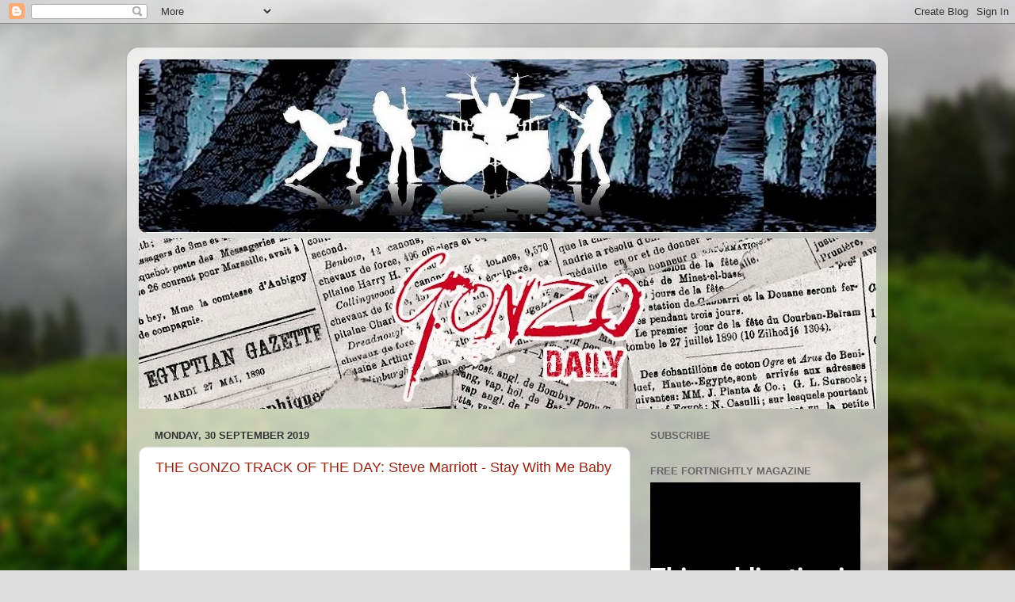

--- FILE ---
content_type: text/html; charset=UTF-8
request_url: https://gonzo-multimedia.blogspot.com/2019/09/
body_size: 63056
content:
<!DOCTYPE html>
<html class='v2' dir='ltr' lang='en-GB'>
<head>
<link href='https://www.blogger.com/static/v1/widgets/335934321-css_bundle_v2.css' rel='stylesheet' type='text/css'/>
<meta content='width=1100' name='viewport'/>
<meta content='text/html; charset=UTF-8' http-equiv='Content-Type'/>
<meta content='blogger' name='generator'/>
<link href='https://gonzo-multimedia.blogspot.com/favicon.ico' rel='icon' type='image/x-icon'/>
<link href='http://gonzo-multimedia.blogspot.com/2019/09/' rel='canonical'/>
<link rel="alternate" type="application/atom+xml" title="The Gonzo Daily - Atom" href="https://gonzo-multimedia.blogspot.com/feeds/posts/default" />
<link rel="alternate" type="application/rss+xml" title="The Gonzo Daily - RSS" href="https://gonzo-multimedia.blogspot.com/feeds/posts/default?alt=rss" />
<link rel="service.post" type="application/atom+xml" title="The Gonzo Daily - Atom" href="https://www.blogger.com/feeds/3846138858206706409/posts/default" />
<!--Can't find substitution for tag [blog.ieCssRetrofitLinks]-->
<meta content='http://gonzo-multimedia.blogspot.com/2019/09/' property='og:url'/>
<meta content='The Gonzo Daily' property='og:title'/>
<meta content='' property='og:description'/>
<title>The Gonzo Daily: September 2019</title>
<style id='page-skin-1' type='text/css'><!--
/*-----------------------------------------------
Blogger Template Style
Name:     Picture Window
Designer: Blogger
URL:      www.blogger.com
----------------------------------------------- */
/* Content
----------------------------------------------- */
body {
font: normal normal 15px Arial, Tahoma, Helvetica, FreeSans, sans-serif;
color: #333333;
background: #dddddd url(//themes.googleusercontent.com/image?id=1fupio4xM9eVxyr-k5QC5RiCJlYR35r9dXsp63RKsKt64v33poi2MvnjkX_1MULBY8BsT) repeat-x fixed bottom center;
}
html body .region-inner {
min-width: 0;
max-width: 100%;
width: auto;
}
.content-outer {
font-size: 90%;
}
a:link {
text-decoration:none;
color: #992211;
}
a:visited {
text-decoration:none;
color: #771100;
}
a:hover {
text-decoration:underline;
color: #cc4411;
}
.content-outer {
background: transparent url(https://resources.blogblog.com/blogblog/data/1kt/transparent/white80.png) repeat scroll top left;
-moz-border-radius: 15px;
-webkit-border-radius: 15px;
-goog-ms-border-radius: 15px;
border-radius: 15px;
-moz-box-shadow: 0 0 3px rgba(0, 0, 0, .15);
-webkit-box-shadow: 0 0 3px rgba(0, 0, 0, .15);
-goog-ms-box-shadow: 0 0 3px rgba(0, 0, 0, .15);
box-shadow: 0 0 3px rgba(0, 0, 0, .15);
margin: 30px auto;
}
.content-inner {
padding: 15px;
}
/* Header
----------------------------------------------- */
.header-outer {
background: #992211 url(https://resources.blogblog.com/blogblog/data/1kt/transparent/header_gradient_shade.png) repeat-x scroll top left;
_background-image: none;
color: #ffffff;
-moz-border-radius: 10px;
-webkit-border-radius: 10px;
-goog-ms-border-radius: 10px;
border-radius: 10px;
}
.Header img, .Header #header-inner {
-moz-border-radius: 10px;
-webkit-border-radius: 10px;
-goog-ms-border-radius: 10px;
border-radius: 10px;
}
.header-inner .Header .titlewrapper,
.header-inner .Header .descriptionwrapper {
padding-left: 30px;
padding-right: 30px;
}
.Header h1 {
font: normal normal 36px Arial, Tahoma, Helvetica, FreeSans, sans-serif;
text-shadow: 1px 1px 3px rgba(0, 0, 0, 0.3);
}
.Header h1 a {
color: #ffffff;
}
.Header .description {
font-size: 130%;
}
/* Tabs
----------------------------------------------- */
.tabs-inner {
margin: .5em 0 0;
padding: 0;
}
.tabs-inner .section {
margin: 0;
}
.tabs-inner .widget ul {
padding: 0;
background: #f5f5f5 url(https://resources.blogblog.com/blogblog/data/1kt/transparent/tabs_gradient_shade.png) repeat scroll bottom;
-moz-border-radius: 10px;
-webkit-border-radius: 10px;
-goog-ms-border-radius: 10px;
border-radius: 10px;
}
.tabs-inner .widget li {
border: none;
}
.tabs-inner .widget li a {
display: inline-block;
padding: .5em 1em;
margin-right: 0;
color: #992211;
font: normal normal 15px Arial, Tahoma, Helvetica, FreeSans, sans-serif;
-moz-border-radius: 0 0 0 0;
-webkit-border-top-left-radius: 0;
-webkit-border-top-right-radius: 0;
-goog-ms-border-radius: 0 0 0 0;
border-radius: 0 0 0 0;
background: transparent none no-repeat scroll top left;
border-right: 1px solid #cccccc;
}
.tabs-inner .widget li:first-child a {
padding-left: 1.25em;
-moz-border-radius-topleft: 10px;
-moz-border-radius-bottomleft: 10px;
-webkit-border-top-left-radius: 10px;
-webkit-border-bottom-left-radius: 10px;
-goog-ms-border-top-left-radius: 10px;
-goog-ms-border-bottom-left-radius: 10px;
border-top-left-radius: 10px;
border-bottom-left-radius: 10px;
}
.tabs-inner .widget li.selected a,
.tabs-inner .widget li a:hover {
position: relative;
z-index: 1;
background: #ffffff url(https://resources.blogblog.com/blogblog/data/1kt/transparent/tabs_gradient_shade.png) repeat scroll bottom;
color: #000000;
-moz-box-shadow: 0 0 0 rgba(0, 0, 0, .15);
-webkit-box-shadow: 0 0 0 rgba(0, 0, 0, .15);
-goog-ms-box-shadow: 0 0 0 rgba(0, 0, 0, .15);
box-shadow: 0 0 0 rgba(0, 0, 0, .15);
}
/* Headings
----------------------------------------------- */
h2 {
font: bold normal 13px Arial, Tahoma, Helvetica, FreeSans, sans-serif;
text-transform: uppercase;
color: #666666;
margin: .5em 0;
}
/* Main
----------------------------------------------- */
.main-outer {
background: transparent none repeat scroll top center;
-moz-border-radius: 0 0 0 0;
-webkit-border-top-left-radius: 0;
-webkit-border-top-right-radius: 0;
-webkit-border-bottom-left-radius: 0;
-webkit-border-bottom-right-radius: 0;
-goog-ms-border-radius: 0 0 0 0;
border-radius: 0 0 0 0;
-moz-box-shadow: 0 0 0 rgba(0, 0, 0, .15);
-webkit-box-shadow: 0 0 0 rgba(0, 0, 0, .15);
-goog-ms-box-shadow: 0 0 0 rgba(0, 0, 0, .15);
box-shadow: 0 0 0 rgba(0, 0, 0, .15);
}
.main-inner {
padding: 15px 5px 20px;
}
.main-inner .column-center-inner {
padding: 0 0;
}
.main-inner .column-left-inner {
padding-left: 0;
}
.main-inner .column-right-inner {
padding-right: 0;
}
/* Posts
----------------------------------------------- */
h3.post-title {
margin: 0;
font: normal normal 18px Arial, Tahoma, Helvetica, FreeSans, sans-serif;
}
.comments h4 {
margin: 1em 0 0;
font: normal normal 18px Arial, Tahoma, Helvetica, FreeSans, sans-serif;
}
.date-header span {
color: #333333;
}
.post-outer {
background-color: #ffffff;
border: solid 1px #dddddd;
-moz-border-radius: 10px;
-webkit-border-radius: 10px;
border-radius: 10px;
-goog-ms-border-radius: 10px;
padding: 15px 20px;
margin: 0 -20px 20px;
}
.post-body {
line-height: 1.4;
font-size: 110%;
position: relative;
}
.post-header {
margin: 0 0 1.5em;
color: #999999;
line-height: 1.6;
}
.post-footer {
margin: .5em 0 0;
color: #999999;
line-height: 1.6;
}
#blog-pager {
font-size: 140%
}
#comments .comment-author {
padding-top: 1.5em;
border-top: dashed 1px #ccc;
border-top: dashed 1px rgba(128, 128, 128, .5);
background-position: 0 1.5em;
}
#comments .comment-author:first-child {
padding-top: 0;
border-top: none;
}
.avatar-image-container {
margin: .2em 0 0;
}
/* Comments
----------------------------------------------- */
.comments .comments-content .icon.blog-author {
background-repeat: no-repeat;
background-image: url([data-uri]);
}
.comments .comments-content .loadmore a {
border-top: 1px solid #cc4411;
border-bottom: 1px solid #cc4411;
}
.comments .continue {
border-top: 2px solid #cc4411;
}
/* Widgets
----------------------------------------------- */
.widget ul, .widget #ArchiveList ul.flat {
padding: 0;
list-style: none;
}
.widget ul li, .widget #ArchiveList ul.flat li {
border-top: dashed 1px #ccc;
border-top: dashed 1px rgba(128, 128, 128, .5);
}
.widget ul li:first-child, .widget #ArchiveList ul.flat li:first-child {
border-top: none;
}
.widget .post-body ul {
list-style: disc;
}
.widget .post-body ul li {
border: none;
}
/* Footer
----------------------------------------------- */
.footer-outer {
color:#eeeeee;
background: transparent url(https://resources.blogblog.com/blogblog/data/1kt/transparent/black50.png) repeat scroll top left;
-moz-border-radius: 10px 10px 10px 10px;
-webkit-border-top-left-radius: 10px;
-webkit-border-top-right-radius: 10px;
-webkit-border-bottom-left-radius: 10px;
-webkit-border-bottom-right-radius: 10px;
-goog-ms-border-radius: 10px 10px 10px 10px;
border-radius: 10px 10px 10px 10px;
-moz-box-shadow: 0 0 0 rgba(0, 0, 0, .15);
-webkit-box-shadow: 0 0 0 rgba(0, 0, 0, .15);
-goog-ms-box-shadow: 0 0 0 rgba(0, 0, 0, .15);
box-shadow: 0 0 0 rgba(0, 0, 0, .15);
}
.footer-inner {
padding: 10px 5px 20px;
}
.footer-outer a {
color: #ffffdd;
}
.footer-outer a:visited {
color: #cccc99;
}
.footer-outer a:hover {
color: #ffffff;
}
.footer-outer .widget h2 {
color: #bbbbbb;
}
/* Mobile
----------------------------------------------- */
html body.mobile {
height: auto;
}
html body.mobile {
min-height: 480px;
background-size: 100% auto;
}
.mobile .body-fauxcolumn-outer {
background: transparent none repeat scroll top left;
}
html .mobile .mobile-date-outer, html .mobile .blog-pager {
border-bottom: none;
background: transparent none repeat scroll top center;
margin-bottom: 10px;
}
.mobile .date-outer {
background: transparent none repeat scroll top center;
}
.mobile .header-outer, .mobile .main-outer,
.mobile .post-outer, .mobile .footer-outer {
-moz-border-radius: 0;
-webkit-border-radius: 0;
-goog-ms-border-radius: 0;
border-radius: 0;
}
.mobile .content-outer,
.mobile .main-outer,
.mobile .post-outer {
background: inherit;
border: none;
}
.mobile .content-outer {
font-size: 100%;
}
.mobile-link-button {
background-color: #992211;
}
.mobile-link-button a:link, .mobile-link-button a:visited {
color: #ffffff;
}
.mobile-index-contents {
color: #333333;
}
.mobile .tabs-inner .PageList .widget-content {
background: #ffffff url(https://resources.blogblog.com/blogblog/data/1kt/transparent/tabs_gradient_shade.png) repeat scroll bottom;
color: #000000;
}
.mobile .tabs-inner .PageList .widget-content .pagelist-arrow {
border-left: 1px solid #cccccc;
}

--></style>
<style id='template-skin-1' type='text/css'><!--
body {
min-width: 960px;
}
.content-outer, .content-fauxcolumn-outer, .region-inner {
min-width: 960px;
max-width: 960px;
_width: 960px;
}
.main-inner .columns {
padding-left: 0;
padding-right: 310px;
}
.main-inner .fauxcolumn-center-outer {
left: 0;
right: 310px;
/* IE6 does not respect left and right together */
_width: expression(this.parentNode.offsetWidth -
parseInt("0") -
parseInt("310px") + 'px');
}
.main-inner .fauxcolumn-left-outer {
width: 0;
}
.main-inner .fauxcolumn-right-outer {
width: 310px;
}
.main-inner .column-left-outer {
width: 0;
right: 100%;
margin-left: -0;
}
.main-inner .column-right-outer {
width: 310px;
margin-right: -310px;
}
#layout {
min-width: 0;
}
#layout .content-outer {
min-width: 0;
width: 800px;
}
#layout .region-inner {
min-width: 0;
width: auto;
}
body#layout div.add_widget {
padding: 8px;
}
body#layout div.add_widget a {
margin-left: 32px;
}
--></style>
<style>
    body {background-image:url(\/\/themes.googleusercontent.com\/image?id=1fupio4xM9eVxyr-k5QC5RiCJlYR35r9dXsp63RKsKt64v33poi2MvnjkX_1MULBY8BsT);}
    
@media (max-width: 200px) { body {background-image:url(\/\/themes.googleusercontent.com\/image?id=1fupio4xM9eVxyr-k5QC5RiCJlYR35r9dXsp63RKsKt64v33poi2MvnjkX_1MULBY8BsT&options=w200);}}
@media (max-width: 400px) and (min-width: 201px) { body {background-image:url(\/\/themes.googleusercontent.com\/image?id=1fupio4xM9eVxyr-k5QC5RiCJlYR35r9dXsp63RKsKt64v33poi2MvnjkX_1MULBY8BsT&options=w400);}}
@media (max-width: 800px) and (min-width: 401px) { body {background-image:url(\/\/themes.googleusercontent.com\/image?id=1fupio4xM9eVxyr-k5QC5RiCJlYR35r9dXsp63RKsKt64v33poi2MvnjkX_1MULBY8BsT&options=w800);}}
@media (max-width: 1200px) and (min-width: 801px) { body {background-image:url(\/\/themes.googleusercontent.com\/image?id=1fupio4xM9eVxyr-k5QC5RiCJlYR35r9dXsp63RKsKt64v33poi2MvnjkX_1MULBY8BsT&options=w1200);}}
/* Last tag covers anything over one higher than the previous max-size cap. */
@media (min-width: 1201px) { body {background-image:url(\/\/themes.googleusercontent.com\/image?id=1fupio4xM9eVxyr-k5QC5RiCJlYR35r9dXsp63RKsKt64v33poi2MvnjkX_1MULBY8BsT&options=w1600);}}
  </style>
<link href='https://www.blogger.com/dyn-css/authorization.css?targetBlogID=3846138858206706409&amp;zx=81d4d1f5-9fe2-466e-8936-55302ef7bb0f' media='none' onload='if(media!=&#39;all&#39;)media=&#39;all&#39;' rel='stylesheet'/><noscript><link href='https://www.blogger.com/dyn-css/authorization.css?targetBlogID=3846138858206706409&amp;zx=81d4d1f5-9fe2-466e-8936-55302ef7bb0f' rel='stylesheet'/></noscript>
<meta name='google-adsense-platform-account' content='ca-host-pub-1556223355139109'/>
<meta name='google-adsense-platform-domain' content='blogspot.com'/>

</head>
<body class='loading variant-shade'>
<div class='navbar section' id='navbar' name='Navbar'><div class='widget Navbar' data-version='1' id='Navbar1'><script type="text/javascript">
    function setAttributeOnload(object, attribute, val) {
      if(window.addEventListener) {
        window.addEventListener('load',
          function(){ object[attribute] = val; }, false);
      } else {
        window.attachEvent('onload', function(){ object[attribute] = val; });
      }
    }
  </script>
<div id="navbar-iframe-container"></div>
<script type="text/javascript" src="https://apis.google.com/js/platform.js"></script>
<script type="text/javascript">
      gapi.load("gapi.iframes:gapi.iframes.style.bubble", function() {
        if (gapi.iframes && gapi.iframes.getContext) {
          gapi.iframes.getContext().openChild({
              url: 'https://www.blogger.com/navbar/3846138858206706409?origin\x3dhttps://gonzo-multimedia.blogspot.com',
              where: document.getElementById("navbar-iframe-container"),
              id: "navbar-iframe"
          });
        }
      });
    </script><script type="text/javascript">
(function() {
var script = document.createElement('script');
script.type = 'text/javascript';
script.src = '//pagead2.googlesyndication.com/pagead/js/google_top_exp.js';
var head = document.getElementsByTagName('head')[0];
if (head) {
head.appendChild(script);
}})();
</script>
</div></div>
<div class='body-fauxcolumns'>
<div class='fauxcolumn-outer body-fauxcolumn-outer'>
<div class='cap-top'>
<div class='cap-left'></div>
<div class='cap-right'></div>
</div>
<div class='fauxborder-left'>
<div class='fauxborder-right'></div>
<div class='fauxcolumn-inner'>
</div>
</div>
<div class='cap-bottom'>
<div class='cap-left'></div>
<div class='cap-right'></div>
</div>
</div>
</div>
<div class='content'>
<div class='content-fauxcolumns'>
<div class='fauxcolumn-outer content-fauxcolumn-outer'>
<div class='cap-top'>
<div class='cap-left'></div>
<div class='cap-right'></div>
</div>
<div class='fauxborder-left'>
<div class='fauxborder-right'></div>
<div class='fauxcolumn-inner'>
</div>
</div>
<div class='cap-bottom'>
<div class='cap-left'></div>
<div class='cap-right'></div>
</div>
</div>
</div>
<div class='content-outer'>
<div class='content-cap-top cap-top'>
<div class='cap-left'></div>
<div class='cap-right'></div>
</div>
<div class='fauxborder-left content-fauxborder-left'>
<div class='fauxborder-right content-fauxborder-right'></div>
<div class='content-inner'>
<header>
<div class='header-outer'>
<div class='header-cap-top cap-top'>
<div class='cap-left'></div>
<div class='cap-right'></div>
</div>
<div class='fauxborder-left header-fauxborder-left'>
<div class='fauxborder-right header-fauxborder-right'></div>
<div class='region-inner header-inner'>
<div class='header section' id='header' name='Header'><div class='widget Header' data-version='1' id='Header1'>
<div id='header-inner'>
<a href='https://gonzo-multimedia.blogspot.com/' style='display: block'>
<img alt='The Gonzo Daily' height='219px; ' id='Header1_headerimg' src='https://blogger.googleusercontent.com/img/b/R29vZ2xl/AVvXsEiHuL0uLWHc9DO5y0AvCd6z6UzFoK1AirqDN9PffCZPBJ_JWx5pepsz1w9nqBw5nazyVz-ktxa4Ecbgr2t9qU7DFjdBtkCztGx4WWBbejna2BLNizFpvQLSJm1wBCyx5Y5PSdF4tFLQKgw/s1600/sss.jpg' style='display: block' width='975px; '/>
</a>
</div>
</div></div>
</div>
</div>
<div class='header-cap-bottom cap-bottom'>
<div class='cap-left'></div>
<div class='cap-right'></div>
</div>
</div>
</header>
<div class='tabs-outer'>
<div class='tabs-cap-top cap-top'>
<div class='cap-left'></div>
<div class='cap-right'></div>
</div>
<div class='fauxborder-left tabs-fauxborder-left'>
<div class='fauxborder-right tabs-fauxborder-right'></div>
<div class='region-inner tabs-inner'>
<div class='tabs section' id='crosscol' name='Cross-column'><div class='widget Image' data-version='1' id='Image1'>
<div class='widget-content'>
<img alt='' height='215' id='Image1_img' src='https://blogger.googleusercontent.com/img/b/R29vZ2xl/AVvXsEhV66KufvEScIJ18TvuKFtkYJC8Q8NhkRhRuT3eBY3JCb5vxvAaXFsiI-dbmV4-3YallgW5Q78C5bcsnA5QTi9u3n5s-1VnMqD5F5yvQ2WhByWTp9r9KrUtt_PBEb2zLzN_UbwfNNkEdMs/s930/dddd.jpg' width='930'/>
<br/>
</div>
<div class='clear'></div>
</div></div>
<div class='tabs no-items section' id='crosscol-overflow' name='Cross-Column 2'></div>
</div>
</div>
<div class='tabs-cap-bottom cap-bottom'>
<div class='cap-left'></div>
<div class='cap-right'></div>
</div>
</div>
<div class='main-outer'>
<div class='main-cap-top cap-top'>
<div class='cap-left'></div>
<div class='cap-right'></div>
</div>
<div class='fauxborder-left main-fauxborder-left'>
<div class='fauxborder-right main-fauxborder-right'></div>
<div class='region-inner main-inner'>
<div class='columns fauxcolumns'>
<div class='fauxcolumn-outer fauxcolumn-center-outer'>
<div class='cap-top'>
<div class='cap-left'></div>
<div class='cap-right'></div>
</div>
<div class='fauxborder-left'>
<div class='fauxborder-right'></div>
<div class='fauxcolumn-inner'>
</div>
</div>
<div class='cap-bottom'>
<div class='cap-left'></div>
<div class='cap-right'></div>
</div>
</div>
<div class='fauxcolumn-outer fauxcolumn-left-outer'>
<div class='cap-top'>
<div class='cap-left'></div>
<div class='cap-right'></div>
</div>
<div class='fauxborder-left'>
<div class='fauxborder-right'></div>
<div class='fauxcolumn-inner'>
</div>
</div>
<div class='cap-bottom'>
<div class='cap-left'></div>
<div class='cap-right'></div>
</div>
</div>
<div class='fauxcolumn-outer fauxcolumn-right-outer'>
<div class='cap-top'>
<div class='cap-left'></div>
<div class='cap-right'></div>
</div>
<div class='fauxborder-left'>
<div class='fauxborder-right'></div>
<div class='fauxcolumn-inner'>
</div>
</div>
<div class='cap-bottom'>
<div class='cap-left'></div>
<div class='cap-right'></div>
</div>
</div>
<!-- corrects IE6 width calculation -->
<div class='columns-inner'>
<div class='column-center-outer'>
<div class='column-center-inner'>
<div class='main section' id='main' name='Main'><div class='widget Blog' data-version='1' id='Blog1'>
<div class='blog-posts hfeed'>

          <div class="date-outer">
        
<h2 class='date-header'><span>Monday, 30 September 2019</span></h2>

          <div class="date-posts">
        
<div class='post-outer'>
<div class='post hentry uncustomized-post-template' itemprop='blogPost' itemscope='itemscope' itemtype='http://schema.org/BlogPosting'>
<meta content='https://i.ytimg.com/vi/diGqtwQcg_k/hqdefault.jpg' itemprop='image_url'/>
<meta content='3846138858206706409' itemprop='blogId'/>
<meta content='6859010061396976499' itemprop='postId'/>
<a name='6859010061396976499'></a>
<h3 class='post-title entry-title' itemprop='name'>
<a href='https://gonzo-multimedia.blogspot.com/2019/09/the-gonzo-track-of-day-steve-marriott.html'>THE GONZO TRACK OF THE DAY:  Steve Marriott - Stay With Me Baby</a>
</h3>
<div class='post-header'>
<div class='post-header-line-1'></div>
</div>
<div class='post-body entry-content' id='post-body-6859010061396976499' itemprop='description articleBody'>
<iframe allow="accelerometer; autoplay; encrypted-media; gyroscope; picture-in-picture" allowfullscreen="" frameborder="0" height="506" src="https://www.youtube.com/embed/diGqtwQcg_k" width="574"></iframe><br />
<br />
CURRENTLY AVAILABLE FROM GONZO<br />
<table border="0" cellpadding="0" cellspacing="0" style="background-color: white; color: black; font-family: &quot;Lucida Grande&quot;, &quot;Lucida Sans Unicode&quot;, Arial, Helvetica, sans-serif; font-size: 13px;"><tbody>
<tr><td style="padding-right: 10px;"><img border="0" src="https://lh3.googleusercontent.com/blogger_img_proxy/AEn0k_uPBC17i6hJ1fhgKX7uqOaB8i07mMRhNzB2oGxsMkyn2WeAy0dl9p0VK9YHO1Xm7m_Uvtbwb4bLF-k4jj4zBPKPRkF_Mz74KAiJL0Rd_qzOy1fWLTyAD1mua8dHp9EUzcMmz-sw6f16hTJ9oc9BEX5QidM=s0-d" width="30"></td><td valign="top"><a href="http://www.gonzomultimedia.co.uk/product_details/16199/Steve_Marriott-30_Seconds_to_Midnight.html" style="color: #cb0015; text-decoration-line: none;">30 Seconds to Midnight</a><br />CD - &#163;9.99</td></tr>
</tbody></table>
<div style='clear: both;'></div>
</div>
<div class='post-footer'>
<div class='post-footer-line post-footer-line-1'>
<span class='post-author vcard'>
Posted by
<span class='fn' itemprop='author' itemscope='itemscope' itemtype='http://schema.org/Person'>
<span itemprop='name'>Jon Downes</span>
</span>
</span>
<span class='post-timestamp'>
at
<meta content='http://gonzo-multimedia.blogspot.com/2019/09/the-gonzo-track-of-day-steve-marriott.html' itemprop='url'/>
<a class='timestamp-link' href='https://gonzo-multimedia.blogspot.com/2019/09/the-gonzo-track-of-day-steve-marriott.html' rel='bookmark' title='permanent link'><abbr class='published' itemprop='datePublished' title='2019-09-30T11:16:00+01:00'>11:16</abbr></a>
</span>
<span class='post-comment-link'>
<a class='comment-link' href='https://gonzo-multimedia.blogspot.com/2019/09/the-gonzo-track-of-day-steve-marriott.html#comment-form' onclick=''>
No comments:
  </a>
</span>
<span class='post-icons'>
<span class='item-control blog-admin pid-237056472'>
<a href='https://www.blogger.com/post-edit.g?blogID=3846138858206706409&postID=6859010061396976499&from=pencil' title='Edit Post'>
<img alt='' class='icon-action' height='18' src='https://resources.blogblog.com/img/icon18_edit_allbkg.gif' width='18'/>
</a>
</span>
</span>
<div class='post-share-buttons goog-inline-block'>
<a class='goog-inline-block share-button sb-email' href='https://www.blogger.com/share-post.g?blogID=3846138858206706409&postID=6859010061396976499&target=email' target='_blank' title='Email This'><span class='share-button-link-text'>Email This</span></a><a class='goog-inline-block share-button sb-blog' href='https://www.blogger.com/share-post.g?blogID=3846138858206706409&postID=6859010061396976499&target=blog' onclick='window.open(this.href, "_blank", "height=270,width=475"); return false;' target='_blank' title='BlogThis!'><span class='share-button-link-text'>BlogThis!</span></a><a class='goog-inline-block share-button sb-twitter' href='https://www.blogger.com/share-post.g?blogID=3846138858206706409&postID=6859010061396976499&target=twitter' target='_blank' title='Share to X'><span class='share-button-link-text'>Share to X</span></a><a class='goog-inline-block share-button sb-facebook' href='https://www.blogger.com/share-post.g?blogID=3846138858206706409&postID=6859010061396976499&target=facebook' onclick='window.open(this.href, "_blank", "height=430,width=640"); return false;' target='_blank' title='Share to Facebook'><span class='share-button-link-text'>Share to Facebook</span></a><a class='goog-inline-block share-button sb-pinterest' href='https://www.blogger.com/share-post.g?blogID=3846138858206706409&postID=6859010061396976499&target=pinterest' target='_blank' title='Share to Pinterest'><span class='share-button-link-text'>Share to Pinterest</span></a>
</div>
</div>
<div class='post-footer-line post-footer-line-2'>
<span class='post-labels'>
</span>
</div>
<div class='post-footer-line post-footer-line-3'>
<span class='post-location'>
</span>
</div>
</div>
</div>
</div>
<div class='post-outer'>
<div class='post hentry uncustomized-post-template' itemprop='blogPost' itemscope='itemscope' itemtype='http://schema.org/BlogPosting'>
<meta content='http://www.gonzomultimedia.co.uk/system/image_scripts/round_corners.php?src=../../images/artist_images/tpdvd105.jpg&radius=30' itemprop='image_url'/>
<meta content='3846138858206706409' itemprop='blogId'/>
<meta content='456262221195418168' itemprop='postId'/>
<a name='456262221195418168'></a>
<h3 class='post-title entry-title' itemprop='name'>
<a href='https://gonzo-multimedia.blogspot.com/2019/09/iain-matthews-news.html'>IAIN MATTHEWS NEWS</a>
</h3>
<div class='post-header'>
<div class='post-header-line-1'></div>
</div>
<div class='post-body entry-content' id='post-body-456262221195418168' itemprop='description articleBody'>
<table style="border-collapse: collapse; border-left: 1px solid #e4e4e4; border-right: 1px solid #e4e4e4;"><tbody>
<tr itemscope="" itemtype="http://schema.org/Article"><td style="padding-left: 18px;"></td> <td style="font-family: Arial; padding: 18px 0px 12px 0px; vertical-align: top;"><a href="https://www.blogger.com/null"></a> <br />
<div>
<span style="padding: 0px 6px 0px 0px;"> <a href="https://www.google.com/url?rct=j&amp;sa=t&amp;url=https://www.wharfedaleobserver.co.uk/leisure/17929013.americana-legends-new-show/&amp;ct=ga&amp;cd=CAEYACoSMzM1MDg1ODg0NDgxNDcyNDU2Mho4YjA5OTcwMjJjNDkzZGMxOmNvbTplbjpVUw&amp;usg=AFQjCNF0KGMtzcZYKCXRyNmmxDu6exI9Bw" itemprop="url" style="color: #427fed; display: inline; font-size: 16px; line-height: 20px; text-decoration-line: none;"> <span itemprop="name">Americana legend's new show</span> </a> </span>  <br />
<div>
<div style="padding: 2px 0px 8px 0px;">
<div itemprop="publisher" itemscope="" itemtype="http://schema.org/Organization" style="color: #737373; font-size: 12px;">
<a href="https://www.blogger.com/null"> <span itemprop="name">Wharfedale Observer</span> </a> </div>
<div itemprop="description" style="color: #252525; font-size: 12px; line-height: 18px; padding: 2px 0px 0px 0px;">
<b>Iain Matthews</b>
 was recruited as lead vocalist for folk-rock pioneers Fairport 
Convention in 1967 before embarking on a hugely successful and 
prolific&nbsp;...</div>
</div>
</div>
</div>
</td></tr>
</tbody></table>
<table style="border-collapse: collapse; border-left: 1px solid #e4e4e4; border-right: 1px solid #e4e4e4;"><tbody>
<tr itemscope="" itemtype="http://schema.org/Article"><td style="padding-left: 18px;"></td> <td style="font-family: Arial; padding: 18px 0px 12px 0px; vertical-align: top;"><a href="https://www.google.com/url?rct=j&amp;sa=t&amp;url=https://bluegrasstoday.com/seven-bridges-road-video-from-trinity-river-band/&amp;ct=ga&amp;cd=CAEYACoUMTYwNDM2MjQyNTQ4MTI0NDE1NjEyGjhiMDk5NzAyMmM0OTNkYzE6Y29tOmVuOlVT&amp;usg=AFQjCNGbSTRlhYdskvVFQOH48uQ5K1IwSg" style="text-decoration-line: none;"> <table align="right" style="border-collapse: collapse; display: inline;"> <tbody>
<tr> <td style="padding-left: 18px;"></td> <td background="https://img.youtube.com/vi/ZUN06McAHKY/default.jpg" height="100" style="background-repeat: no-repeat; border: 1px solid #e4e4e4; padding: 0px 0px 0px 0px; text-align: center;" valign="bottom" width="100"><div style="color: white; font-size: 9px; letter-spacing: 0.8px;">
<div style="background-color: rgba(0,0,0,0.5); background: rgb(255,255,255); padding: 3px 0px 4px 4px; width: 96px;">
</div>
</div>
</td> </tr>
</tbody></table>
</a> <br />
<div>
<span style="padding: 0px 6px 0px 0px;"> <a href="https://www.google.com/url?rct=j&amp;sa=t&amp;url=https://bluegrasstoday.com/seven-bridges-road-video-from-trinity-river-band/&amp;ct=ga&amp;cd=CAEYACoUMTYwNDM2MjQyNTQ4MTI0NDE1NjEyGjhiMDk5NzAyMmM0OTNkYzE6Y29tOmVuOlVT&amp;usg=AFQjCNGbSTRlhYdskvVFQOH48uQ5K1IwSg" itemprop="url" style="color: #427fed; display: inline; font-size: 16px; line-height: 20px; text-decoration-line: none;"> <span itemprop="name">Seven Bridges Road video from Trinity River Band</span> </a> </span>  <br />
<div>
<div style="padding: 2px 0px 8px 0px;">
<div itemprop="publisher" itemscope="" itemtype="http://schema.org/Organization" style="color: #737373; font-size: 12px;">
<a href="https://www.blogger.com/null"> <span itemprop="name">Bluegrass Today</span> </a> </div>
<div itemprop="description" style="color: #252525; font-size: 12px; line-height: 18px; padding: 2px 0px 0px 0px;">
Even the Eagles version which most people recognize was a cover, taken from an a cappella arrangement by <b>Iain Matthews</b> of Fairport Connection&nbsp;...</div>
</div>
</div>
</div>
</td></tr>
</tbody></table>
<table style="border-collapse: collapse; border-left: 1px solid #e4e4e4; border-right: 1px solid #e4e4e4;"><tbody>
<tr itemscope="" itemtype="http://schema.org/Article"><td style="padding-left: 18px;"></td> <td style="font-family: Arial; padding: 18px 0px 12px 0px; vertical-align: top;"><a href="https://www.blogger.com/null"></a> <br />
<div>
<span style="padding: 0px 6px 0px 0px;"> <a href="https://www.google.com/url?rct=j&amp;sa=t&amp;url=https://www.newsandstar.co.uk/news/17929589.top-author-adele-parks-reveals-secrets-book-festival/&amp;ct=ga&amp;cd=CAEYACoUMTQ1NzI4NTkxNzg4OTU2NjMzMTYyGjhiMDk5NzAyMmM0OTNkYzE6Y29tOmVuOlVT&amp;usg=AFQjCNFEZiJ8o2naQvTtecb1VqHsrQavrQ" itemprop="url" style="color: #427fed; display: inline; font-size: 16px; line-height: 20px; text-decoration-line: none;"> <span itemprop="name">Top author Adele Parks reveals secrets at book festival</span> </a> </span>  <br />
<div>
<div style="padding: 2px 0px 8px 0px;">
<div itemprop="publisher" itemscope="" itemtype="http://schema.org/Organization" style="color: #737373; font-size: 12px;">
<a href="https://www.blogger.com/null"> <span itemprop="name">News &amp; Star</span> </a> </div>
<div itemprop="description" style="color: #252525; font-size: 12px; line-height: 18px; padding: 2px 0px 0px 0px;">
Former Fairport Convention vocalist <b>Iain Matthews</b> will sing and talk about his 50 years in the music business on Tuesday. He co-wrote his memoir&nbsp;...</div>
</div>
</div>
</div>
</td></tr>
</tbody></table>
<br />
<div>
<div>
<div style="padding: 2px 0px 8px;">
<div itemprop="description" style="color: #252525; font-size: 12px; line-height: 18px; padding: 2px 0px 0px;">
<span style="color: #252525; font-size: 12px;">CURRENTLY AVAILABLE FROM GONZO</span><br />
<div>
<div style="padding: 2px 0px 8px;">
<div itemprop="description" style="line-height: 18px; padding: 2px 0px 0px;">
<div style="padding: 2px 0px 8px;">
<div itemprop="description" style="line-height: 18px; padding: 2px 0px 0px;">
<div style="background-color: white; clear: both; color: black; font-family: &quot;Lucida Grande&quot;, &quot;Lucida Sans Unicode&quot;, Arial, Helvetica, sans-serif; font-size: 13px; line-height: 22px; margin-top: 1px; padding-top: 1px;">
<span style="display: block; float: left; padding-right: 10px; width: 60px;"><img border="0" src="https://lh3.googleusercontent.com/blogger_img_proxy/[base64]s0-d" style="margin-bottom: 4px;" width="60"></span><span style="float: left;"><a href="http://www.gonzomultimedia.co.uk/artists/6223/Fairport%20Convention%20And%20Matthews%20Southern%20Comfort" style="color: #1b2c67; font-weight: bold;">Fairport Convention And Matthews Southern Comfort</a></span></div>
<div style="background-color: white; color: black; font-family: &quot;Lucida Grande&quot;, &quot;Lucida Sans Unicode&quot;, Arial, Helvetica, sans-serif; font-size: 13px;">
<br />
Fairport Convention is the world&#8217;s leading exponent of British Folk Rock, having virtually invented the genre in the late sixties. The band was formed in the mid-sixties by Ashley Hutchings but ..<br />
<div class="read_more_products" style="background: url(&quot;https://lh3.googleusercontent.com/blogger_img_proxy/AEn0k_shw8kX9_PBAIvgplJKKvWnt-X6aRi8vylXxUCDMP43Izp7cQVkviLbdljles24FTuIpvFYCnrlLk9KHkSAe2VjuVpKoclBoqTZwlih7GtsInS-cpUejAuFzyzIb2A=s0-d&quot;) right center no-repeat; display: inline; float: right; line-height: 22px; margin-top: 4px; padding: 0px 18px 2px 21px; text-align: right;">
<a href="http://www.gonzomultimedia.co.uk/artists/6223/Fairport%20Convention%20And%20Matthews%20Southern%20Comfort" style="color: #cb0015;">Read More</a></div>
<div>
<br /></div>
</div>
</div>
</div>
</div>
</div>
</div>
</div>
</div>
</div>
</div>
<div style='clear: both;'></div>
</div>
<div class='post-footer'>
<div class='post-footer-line post-footer-line-1'>
<span class='post-author vcard'>
Posted by
<span class='fn' itemprop='author' itemscope='itemscope' itemtype='http://schema.org/Person'>
<span itemprop='name'>Jon Downes</span>
</span>
</span>
<span class='post-timestamp'>
at
<meta content='http://gonzo-multimedia.blogspot.com/2019/09/iain-matthews-news.html' itemprop='url'/>
<a class='timestamp-link' href='https://gonzo-multimedia.blogspot.com/2019/09/iain-matthews-news.html' rel='bookmark' title='permanent link'><abbr class='published' itemprop='datePublished' title='2019-09-30T06:00:00+01:00'>06:00</abbr></a>
</span>
<span class='post-comment-link'>
<a class='comment-link' href='https://gonzo-multimedia.blogspot.com/2019/09/iain-matthews-news.html#comment-form' onclick=''>
No comments:
  </a>
</span>
<span class='post-icons'>
<span class='item-control blog-admin pid-237056472'>
<a href='https://www.blogger.com/post-edit.g?blogID=3846138858206706409&postID=456262221195418168&from=pencil' title='Edit Post'>
<img alt='' class='icon-action' height='18' src='https://resources.blogblog.com/img/icon18_edit_allbkg.gif' width='18'/>
</a>
</span>
</span>
<div class='post-share-buttons goog-inline-block'>
<a class='goog-inline-block share-button sb-email' href='https://www.blogger.com/share-post.g?blogID=3846138858206706409&postID=456262221195418168&target=email' target='_blank' title='Email This'><span class='share-button-link-text'>Email This</span></a><a class='goog-inline-block share-button sb-blog' href='https://www.blogger.com/share-post.g?blogID=3846138858206706409&postID=456262221195418168&target=blog' onclick='window.open(this.href, "_blank", "height=270,width=475"); return false;' target='_blank' title='BlogThis!'><span class='share-button-link-text'>BlogThis!</span></a><a class='goog-inline-block share-button sb-twitter' href='https://www.blogger.com/share-post.g?blogID=3846138858206706409&postID=456262221195418168&target=twitter' target='_blank' title='Share to X'><span class='share-button-link-text'>Share to X</span></a><a class='goog-inline-block share-button sb-facebook' href='https://www.blogger.com/share-post.g?blogID=3846138858206706409&postID=456262221195418168&target=facebook' onclick='window.open(this.href, "_blank", "height=430,width=640"); return false;' target='_blank' title='Share to Facebook'><span class='share-button-link-text'>Share to Facebook</span></a><a class='goog-inline-block share-button sb-pinterest' href='https://www.blogger.com/share-post.g?blogID=3846138858206706409&postID=456262221195418168&target=pinterest' target='_blank' title='Share to Pinterest'><span class='share-button-link-text'>Share to Pinterest</span></a>
</div>
</div>
<div class='post-footer-line post-footer-line-2'>
<span class='post-labels'>
</span>
</div>
<div class='post-footer-line post-footer-line-3'>
<span class='post-location'>
</span>
</div>
</div>
</div>
</div>
<div class='post-outer'>
<div class='post hentry uncustomized-post-template' itemprop='blogPost' itemscope='itemscope' itemtype='http://schema.org/BlogPosting'>
<meta content='http://www.gonzomultimedia.co.uk/system/image_scripts/round_corners.php?src=../../images/artist_images/yes.jpg&radius=30' itemprop='image_url'/>
<meta content='3846138858206706409' itemprop='blogId'/>
<meta content='6815084181514840695' itemprop='postId'/>
<a name='6815084181514840695'></a>
<h3 class='post-title entry-title' itemprop='name'>
<a href='https://gonzo-multimedia.blogspot.com/2019/09/yesstuff.html'>YESSTUFF</a>
</h3>
<div class='post-header'>
<div class='post-header-line-1'></div>
</div>
<div class='post-body entry-content' id='post-body-6815084181514840695' itemprop='description articleBody'>
<table style="border-collapse: collapse; border-left: 1px solid #e4e4e4; border-right: 1px solid #e4e4e4;"><tbody>
<tr itemscope="" itemtype="http://schema.org/Article"><td style="padding-left: 18px;"></td> <td style="font-family: Arial; padding: 18px 0px 12px 0px; vertical-align: top;"><a href="https://www.blogger.com/null"></a> <br />
<div>
<span style="padding: 0px 6px 0px 0px;"> <a href="https://www.google.com/url?rct=j&amp;sa=t&amp;url=https://www.ultimate-guitar.com/news/general_music_news/rick_wakeman_recalls_yes_members_fighting_over_who_made_mistakes_onstage_we_argued_over_so_many_things.html&amp;ct=ga&amp;cd=CAEYACoTODIyMjQ4OTExNDQwNDA1OTYxOTIaNjQyNmJjN2ExYTFlMWU0Mjpjb206ZW46VVM&amp;usg=AFQjCNHw6uezmH4rtFLLM7Bd_ktZ00NMAA" itemprop="url" style="color: #427fed; display: inline; font-size: 16px; line-height: 20px; text-decoration-line: none;"> <span itemprop="name">Rick Wakeman Recalls Yes Members Fighting Over Who Made Mistakes Onstage: We Argued ...</span> </a> </span>  <br />
<div>
<div style="padding: 2px 0px 8px 0px;">
<div itemprop="publisher" itemscope="" itemtype="http://schema.org/Organization" style="color: #737373; font-size: 12px;">
<a href="https://www.blogger.com/null"> <span itemprop="name">Ultimate-Guitar.Com</span> </a> </div>
<div itemprop="description" style="color: #252525; font-size: 12px; line-height: 18px; padding: 2px 0px 0px 0px;">
"But <b>Bill [Bruford</b>,
 drums] said 'Chris [Squire, bass], you made a mistake there, you 
screwed up.' And Chris went, 'No, I didn't. It was you, you did the 
bar&nbsp;...</div>
</div>
</div>
</div>
</td></tr>
</tbody></table>
<br />
<div>
<div>
<div style="padding: 2px 0px 8px;">
<div itemprop="description" style="color: #252525; font-size: 12px; line-height: 18px; padding: 2px 0px 0px;">
CURRENTLY AVAILABLE FROM GONZO<br />
<div style="background-color: white; clear: both; color: black; font-family: &quot;Lucida Grande&quot;, &quot;Lucida Sans Unicode&quot;, Arial, Helvetica, sans-serif; font-size: 13px; line-height: 22px; margin-top: 1px; padding-top: 1px;">
<span style="display: block; float: left; padding-right: 10px; width: 60px;"><img border="0" src="https://lh3.googleusercontent.com/blogger_img_proxy/[base64]s0-d" style="margin-bottom: 4px;" width="60"></span><span style="float: left;"><a href="http://www.gonzomultimedia.co.uk/artists/6021/Yes" style="color: #1b2c67; font-weight: bold;">Yes</a></span></div>
<div style="background-color: white; color: black; font-family: &quot;Lucida Grande&quot;, &quot;Lucida Sans Unicode&quot;, Arial, Helvetica, sans-serif; font-size: 13px;">
<br />
Yes are quite rightly considered one of the leading lights of the progressive rock scene, a position they have held for more than forty years.Releasing albums such as Close To The Edge, Tales From Top..<br />
<div class="read_more_products" style="background: url(&quot;https://lh3.googleusercontent.com/blogger_img_proxy/AEn0k_shw8kX9_PBAIvgplJKKvWnt-X6aRi8vylXxUCDMP43Izp7cQVkviLbdljles24FTuIpvFYCnrlLk9KHkSAe2VjuVpKoclBoqTZwlih7GtsInS-cpUejAuFzyzIb2A=s0-d&quot;) right center no-repeat; display: inline; float: right; line-height: 22px; margin-top: 4px; padding: 0px 18px 2px 21px; text-align: right;">
<a href="http://www.gonzomultimedia.co.uk/artists/6021/Yes" style="color: #cb0015;">Read More</a></div>
<div>
<br /></div>
</div>
</div>
</div>
</div>
<br /></div>
<div style='clear: both;'></div>
</div>
<div class='post-footer'>
<div class='post-footer-line post-footer-line-1'>
<span class='post-author vcard'>
Posted by
<span class='fn' itemprop='author' itemscope='itemscope' itemtype='http://schema.org/Person'>
<span itemprop='name'>Jon Downes</span>
</span>
</span>
<span class='post-timestamp'>
at
<meta content='http://gonzo-multimedia.blogspot.com/2019/09/yesstuff.html' itemprop='url'/>
<a class='timestamp-link' href='https://gonzo-multimedia.blogspot.com/2019/09/yesstuff.html' rel='bookmark' title='permanent link'><abbr class='published' itemprop='datePublished' title='2019-09-30T06:00:00+01:00'>06:00</abbr></a>
</span>
<span class='post-comment-link'>
<a class='comment-link' href='https://gonzo-multimedia.blogspot.com/2019/09/yesstuff.html#comment-form' onclick=''>
No comments:
  </a>
</span>
<span class='post-icons'>
<span class='item-control blog-admin pid-237056472'>
<a href='https://www.blogger.com/post-edit.g?blogID=3846138858206706409&postID=6815084181514840695&from=pencil' title='Edit Post'>
<img alt='' class='icon-action' height='18' src='https://resources.blogblog.com/img/icon18_edit_allbkg.gif' width='18'/>
</a>
</span>
</span>
<div class='post-share-buttons goog-inline-block'>
<a class='goog-inline-block share-button sb-email' href='https://www.blogger.com/share-post.g?blogID=3846138858206706409&postID=6815084181514840695&target=email' target='_blank' title='Email This'><span class='share-button-link-text'>Email This</span></a><a class='goog-inline-block share-button sb-blog' href='https://www.blogger.com/share-post.g?blogID=3846138858206706409&postID=6815084181514840695&target=blog' onclick='window.open(this.href, "_blank", "height=270,width=475"); return false;' target='_blank' title='BlogThis!'><span class='share-button-link-text'>BlogThis!</span></a><a class='goog-inline-block share-button sb-twitter' href='https://www.blogger.com/share-post.g?blogID=3846138858206706409&postID=6815084181514840695&target=twitter' target='_blank' title='Share to X'><span class='share-button-link-text'>Share to X</span></a><a class='goog-inline-block share-button sb-facebook' href='https://www.blogger.com/share-post.g?blogID=3846138858206706409&postID=6815084181514840695&target=facebook' onclick='window.open(this.href, "_blank", "height=430,width=640"); return false;' target='_blank' title='Share to Facebook'><span class='share-button-link-text'>Share to Facebook</span></a><a class='goog-inline-block share-button sb-pinterest' href='https://www.blogger.com/share-post.g?blogID=3846138858206706409&postID=6815084181514840695&target=pinterest' target='_blank' title='Share to Pinterest'><span class='share-button-link-text'>Share to Pinterest</span></a>
</div>
</div>
<div class='post-footer-line post-footer-line-2'>
<span class='post-labels'>
</span>
</div>
<div class='post-footer-line post-footer-line-3'>
<span class='post-location'>
</span>
</div>
</div>
</div>
</div>
<div class='post-outer'>
<div class='post hentry uncustomized-post-template' itemprop='blogPost' itemscope='itemscope' itemtype='http://schema.org/BlogPosting'>
<meta content='https://blogger.googleusercontent.com/img/b/R29vZ2xl/AVvXsEg8JcadDueRHmDLBN3GsdUcIyjw3gqUIgdDOthCuwdvSc9T9RBcjaBR3qpVJyV5IZQBK4gINqgIDnuuOFvULtv637CaRmcaEuHfrA62js3cH6sN5J_dt3R0oDPcCmbbjws7xS8VBuhI6E8/s400/Picture1.jpg' itemprop='image_url'/>
<meta content='3846138858206706409' itemprop='blogId'/>
<meta content='4176818986660770247' itemprop='postId'/>
<a name='4176818986660770247'></a>
<h3 class='post-title entry-title' itemprop='name'>
<a href='https://gonzo-multimedia.blogspot.com/2019/09/thom-world-poet-daily-poem_30.html'>THOM THE WORLD POET: The Daily Poem</a>
</h3>
<div class='post-header'>
<div class='post-header-line-1'></div>
</div>
<div class='post-body entry-content' id='post-body-4176818986660770247' itemprop='description articleBody'>
<div class="separator" style="clear: both; text-align: center;">
<a href="https://blogger.googleusercontent.com/img/b/R29vZ2xl/AVvXsEg8JcadDueRHmDLBN3GsdUcIyjw3gqUIgdDOthCuwdvSc9T9RBcjaBR3qpVJyV5IZQBK4gINqgIDnuuOFvULtv637CaRmcaEuHfrA62js3cH6sN5J_dt3R0oDPcCmbbjws7xS8VBuhI6E8/s1600/Picture1.jpg" imageanchor="1" style="clear: left; display: inline; float: left; margin-bottom: 1em; margin-right: 1em;"><img border="0" src="https://blogger.googleusercontent.com/img/b/R29vZ2xl/AVvXsEg8JcadDueRHmDLBN3GsdUcIyjw3gqUIgdDOthCuwdvSc9T9RBcjaBR3qpVJyV5IZQBK4gINqgIDnuuOFvULtv637CaRmcaEuHfrA62js3cH6sN5J_dt3R0oDPcCmbbjws7xS8VBuhI6E8/s400/Picture1.jpg" /></a></div>
Rob Ayling, yer Gonzo Grande Fromage, writes:<br />
<br />
<div style="margin: 0px;">
<div style="font-family: &quot;times new roman&quot;;">
<div style="font-family: &quot;times new roman&quot;;">
<div>
<div style="font-size: medium;">
<span style="font-family: &quot;times new roman&quot;;">"Thom the World poet is an old mate of mine from way back in my history. Even pre-dating Voiceprint, when I was running "Otter Songs" and Thom's poetry tapes and guest appearances with Daevid Allen, Gilli Smyth and Mother Gong are well known and highly regarded. It just felt right to include a daily poem from Thom on our Gonzo blog and when I approached him to do so, he replied within seconds!!! Thom is a great talent and just wants to spread poetry, light and positive energy across the globe. If we at Gonzo can help him do that - why not?"</span></div>
<div style="font-size: medium;">
<span style="font-family: &quot;times new roman&quot;;"><br /></span></div>
<div data-setdir="false" dir="ltr">
<span style="font-size: x-large;">A GOOD NIGHT (OPEN MIC)</span></div>
<div data-setdir="false" dir="ltr" style="font-size: medium;">
CROWDED STAGE</div>
<div data-setdir="false" dir="ltr" style="font-size: medium;">
Open page -for each to write upon the ballooned air</div>
<div data-setdir="false" dir="ltr" style="font-size: medium;">
Laughter when the fear releases into joy</div>
<div data-setdir="false" dir="ltr" style="font-size: medium;">
Musicians collaborate /co-operate</div>
<div data-setdir="false" dir="ltr" style="font-size: medium;">
Comedians enlighten and lift the vibe</div>
<div data-setdir="false" dir="ltr" style="font-size: medium;">
Each testifies their own life lines </div>
<div data-setdir="false" dir="ltr" style="font-size: medium;">
Unique and precious.New voices/old returnees.</div>
<div data-setdir="false" dir="ltr" style="font-size: medium;">
Each has poems,songs,stories</div>
<div data-setdir="false" dir="ltr" style="font-size: medium;">
And are surprised by warmth and welcome</div>
<div data-setdir="false" dir="ltr" style="font-size: medium;">
They have all come long distances</div>
<div data-setdir="false" dir="ltr" style="font-size: medium;">
Interior and exterior aligned/refined via acceptance</div>
<div data-setdir="false" dir="ltr" style="font-size: medium;">
Each angel of word and song levitates home</div>
<div data-setdir="false" dir="ltr" style="font-size: medium;">
A new show comes in and on /new forms again'</div>
<div style="font-size: medium;">
<span style="font-family: &quot;times new roman&quot;;"></span></div>
<div data-setdir="false" dir="ltr" style="font-size: medium;">
And the night air laughs with the happiness of friends..</div>
</div>
</div>
</div>
</div>
<div style='clear: both;'></div>
</div>
<div class='post-footer'>
<div class='post-footer-line post-footer-line-1'>
<span class='post-author vcard'>
Posted by
<span class='fn' itemprop='author' itemscope='itemscope' itemtype='http://schema.org/Person'>
<span itemprop='name'>Jon Downes</span>
</span>
</span>
<span class='post-timestamp'>
at
<meta content='http://gonzo-multimedia.blogspot.com/2019/09/thom-world-poet-daily-poem_30.html' itemprop='url'/>
<a class='timestamp-link' href='https://gonzo-multimedia.blogspot.com/2019/09/thom-world-poet-daily-poem_30.html' rel='bookmark' title='permanent link'><abbr class='published' itemprop='datePublished' title='2019-09-30T06:00:00+01:00'>06:00</abbr></a>
</span>
<span class='post-comment-link'>
<a class='comment-link' href='https://gonzo-multimedia.blogspot.com/2019/09/thom-world-poet-daily-poem_30.html#comment-form' onclick=''>
No comments:
  </a>
</span>
<span class='post-icons'>
<span class='item-control blog-admin pid-237056472'>
<a href='https://www.blogger.com/post-edit.g?blogID=3846138858206706409&postID=4176818986660770247&from=pencil' title='Edit Post'>
<img alt='' class='icon-action' height='18' src='https://resources.blogblog.com/img/icon18_edit_allbkg.gif' width='18'/>
</a>
</span>
</span>
<div class='post-share-buttons goog-inline-block'>
<a class='goog-inline-block share-button sb-email' href='https://www.blogger.com/share-post.g?blogID=3846138858206706409&postID=4176818986660770247&target=email' target='_blank' title='Email This'><span class='share-button-link-text'>Email This</span></a><a class='goog-inline-block share-button sb-blog' href='https://www.blogger.com/share-post.g?blogID=3846138858206706409&postID=4176818986660770247&target=blog' onclick='window.open(this.href, "_blank", "height=270,width=475"); return false;' target='_blank' title='BlogThis!'><span class='share-button-link-text'>BlogThis!</span></a><a class='goog-inline-block share-button sb-twitter' href='https://www.blogger.com/share-post.g?blogID=3846138858206706409&postID=4176818986660770247&target=twitter' target='_blank' title='Share to X'><span class='share-button-link-text'>Share to X</span></a><a class='goog-inline-block share-button sb-facebook' href='https://www.blogger.com/share-post.g?blogID=3846138858206706409&postID=4176818986660770247&target=facebook' onclick='window.open(this.href, "_blank", "height=430,width=640"); return false;' target='_blank' title='Share to Facebook'><span class='share-button-link-text'>Share to Facebook</span></a><a class='goog-inline-block share-button sb-pinterest' href='https://www.blogger.com/share-post.g?blogID=3846138858206706409&postID=4176818986660770247&target=pinterest' target='_blank' title='Share to Pinterest'><span class='share-button-link-text'>Share to Pinterest</span></a>
</div>
</div>
<div class='post-footer-line post-footer-line-2'>
<span class='post-labels'>
</span>
</div>
<div class='post-footer-line post-footer-line-3'>
<span class='post-location'>
</span>
</div>
</div>
</div>
</div>
<div class='post-outer'>
<div class='post hentry uncustomized-post-template' itemprop='blogPost' itemscope='itemscope' itemtype='http://schema.org/BlogPosting'>
<meta content='https://blogger.googleusercontent.com/img/b/R29vZ2xl/AVvXsEivfRqiY_Uib0bVy6DzBxEg3l42Ji8zFnIUNX7F6Dt_sZ27UQ9QnjBrRfPhtGDFQeHk2I5cvLjO5jk5QQe1vu0jh4naHG86KRHyWtXffEKEKOawCrwwba6oQfRAIG3m8EDVMpfAtnltulg/s640/WAKEMAN1.jpg' itemprop='image_url'/>
<meta content='3846138858206706409' itemprop='blogId'/>
<meta content='7287048471261125373' itemprop='postId'/>
<a name='7287048471261125373'></a>
<h3 class='post-title entry-title' itemprop='name'>
<a href='https://gonzo-multimedia.blogspot.com/2019/09/rick-wakeman-how-rick-wakeman-saved.html'>RICK WAKEMAN:   How Rick Wakeman Saved David Bowie's "Space Oddity" With The Mellotron</a>
</h3>
<div class='post-header'>
<div class='post-header-line-1'></div>
</div>
<div class='post-body entry-content' id='post-body-7287048471261125373' itemprop='description articleBody'>
<table style="border-collapse: collapse; border-left: 1px solid #e4e4e4; border-right: 1px solid #e4e4e4;"><tbody>
<tr itemscope="" itemtype="http://schema.org/Article"><td style="padding-left: 18px;"></td> <td style="font-family: Arial; padding: 18px 0px 12px 0px; vertical-align: top;"><a href="https://www.google.com/url?rct=j&amp;sa=t&amp;url=https://www.iheart.com/content/2019-09-26-how-rick-wakeman-saved-david-bowies-space-oddity-with-the-mellotron/&amp;ct=ga&amp;cd=CAEYACoTODQ1MDMyNDUxODU4MzE1MDcyNDIaMmRmZTYyZGRhZWZiZGRlNzpjb206ZW46VVM&amp;usg=AFQjCNHvejUn79SMkhUeA05ZB9F2wGWlAQ" style="text-decoration-line: none;"> <table align="right" style="border-collapse: collapse; display: inline;"> <tbody>
<tr> <td style="padding-left: 18px;"></td> <td height="100" style="background-image: url(https://encrypted-tbn2.gstatic.com/images?q=tbn:ANd9GcRs4R7SAFlM9wJaJWMVQv9MNIKzv5_z56kdi_5aLjgW3uiN08S0BLeyk3A); background-repeat: no-repeat; border: 1px solid #e4e4e4; padding: 0px 0px 0px 0px; text-align: center;" valign="bottom" width="100"><div style="color: white; font-size: 9px; letter-spacing: 0.8px;">
<div style="background-color: rgba(0,0,0,0.5); background: rgb(255,255,255); padding: 3px 0px 4px 4px; width: 96px;">
</div>
</div>
</td> </tr>
</tbody></table>
</a> <br />
<div>
<span style="padding: 0px 6px 0px 0px;"> <a href="https://www.google.com/url?rct=j&amp;sa=t&amp;url=https://www.iheart.com/content/2019-09-26-how-rick-wakeman-saved-david-bowies-space-oddity-with-the-mellotron/&amp;ct=ga&amp;cd=CAEYACoTODQ1MDMyNDUxODU4MzE1MDcyNDIaMmRmZTYyZGRhZWZiZGRlNzpjb206ZW46VVM&amp;usg=AFQjCNHvejUn79SMkhUeA05ZB9F2wGWlAQ" itemprop="url" style="color: #427fed; display: inline; font-size: 16px; line-height: 20px; text-decoration-line: none;"> <span itemprop="name">How <b>Rick Wakeman</b> Saved David Bowie's "Space Oddity" With The Mellotron</span> </a> </span>  <br />
<div>
<div style="padding: 2px 0px 8px 0px;">
<div itemprop="publisher" itemscope="" itemtype="http://schema.org/Organization" style="color: #737373; font-size: 12px;">
<a href="https://www.blogger.com/null"> <span itemprop="name">iHeartRadio</span> </a> </div>
<div itemprop="description" style="color: #252525; font-size: 12px; line-height: 18px; padding: 2px 0px 0px 0px;">
<b>Rick Wakeman</b>
 is best known in America and the virtuoso keyboardist on Yes's most 
groundbreaking albums of the '70s. In his home country of the&nbsp;...</div>
</div>
</div>
</div>
</td></tr>
</tbody></table>
<br />
<div>
<img src="https://blogger.googleusercontent.com/img/b/R29vZ2xl/AVvXsEivfRqiY_Uib0bVy6DzBxEg3l42Ji8zFnIUNX7F6Dt_sZ27UQ9QnjBrRfPhtGDFQeHk2I5cvLjO5jk5QQe1vu0jh4naHG86KRHyWtXffEKEKOawCrwwba6oQfRAIG3m8EDVMpfAtnltulg/s640/WAKEMAN1.jpg" style="color: #252525; font-family: &quot;times new roman&quot;; font-size: 12px;" /></div>
<div>
<a href="https://www.musicglue.com/rick-wakeman-emporium" style="font-family: &quot;times new roman&quot;; font-size: 12px;">CHECK OUT THE WAKEMAN EMPORIUM</a></div>
<div style='clear: both;'></div>
</div>
<div class='post-footer'>
<div class='post-footer-line post-footer-line-1'>
<span class='post-author vcard'>
Posted by
<span class='fn' itemprop='author' itemscope='itemscope' itemtype='http://schema.org/Person'>
<span itemprop='name'>Jon Downes</span>
</span>
</span>
<span class='post-timestamp'>
at
<meta content='http://gonzo-multimedia.blogspot.com/2019/09/rick-wakeman-how-rick-wakeman-saved.html' itemprop='url'/>
<a class='timestamp-link' href='https://gonzo-multimedia.blogspot.com/2019/09/rick-wakeman-how-rick-wakeman-saved.html' rel='bookmark' title='permanent link'><abbr class='published' itemprop='datePublished' title='2019-09-30T06:00:00+01:00'>06:00</abbr></a>
</span>
<span class='post-comment-link'>
<a class='comment-link' href='https://gonzo-multimedia.blogspot.com/2019/09/rick-wakeman-how-rick-wakeman-saved.html#comment-form' onclick=''>
No comments:
  </a>
</span>
<span class='post-icons'>
<span class='item-control blog-admin pid-237056472'>
<a href='https://www.blogger.com/post-edit.g?blogID=3846138858206706409&postID=7287048471261125373&from=pencil' title='Edit Post'>
<img alt='' class='icon-action' height='18' src='https://resources.blogblog.com/img/icon18_edit_allbkg.gif' width='18'/>
</a>
</span>
</span>
<div class='post-share-buttons goog-inline-block'>
<a class='goog-inline-block share-button sb-email' href='https://www.blogger.com/share-post.g?blogID=3846138858206706409&postID=7287048471261125373&target=email' target='_blank' title='Email This'><span class='share-button-link-text'>Email This</span></a><a class='goog-inline-block share-button sb-blog' href='https://www.blogger.com/share-post.g?blogID=3846138858206706409&postID=7287048471261125373&target=blog' onclick='window.open(this.href, "_blank", "height=270,width=475"); return false;' target='_blank' title='BlogThis!'><span class='share-button-link-text'>BlogThis!</span></a><a class='goog-inline-block share-button sb-twitter' href='https://www.blogger.com/share-post.g?blogID=3846138858206706409&postID=7287048471261125373&target=twitter' target='_blank' title='Share to X'><span class='share-button-link-text'>Share to X</span></a><a class='goog-inline-block share-button sb-facebook' href='https://www.blogger.com/share-post.g?blogID=3846138858206706409&postID=7287048471261125373&target=facebook' onclick='window.open(this.href, "_blank", "height=430,width=640"); return false;' target='_blank' title='Share to Facebook'><span class='share-button-link-text'>Share to Facebook</span></a><a class='goog-inline-block share-button sb-pinterest' href='https://www.blogger.com/share-post.g?blogID=3846138858206706409&postID=7287048471261125373&target=pinterest' target='_blank' title='Share to Pinterest'><span class='share-button-link-text'>Share to Pinterest</span></a>
</div>
</div>
<div class='post-footer-line post-footer-line-2'>
<span class='post-labels'>
</span>
</div>
<div class='post-footer-line post-footer-line-3'>
<span class='post-location'>
</span>
</div>
</div>
</div>
</div>

          </div></div>
        

          <div class="date-outer">
        
<h2 class='date-header'><span>Sunday, 29 September 2019</span></h2>

          <div class="date-posts">
        
<div class='post-outer'>
<div class='post hentry uncustomized-post-template' itemprop='blogPost' itemscope='itemscope' itemtype='http://schema.org/BlogPosting'>
<meta content='https://i.ytimg.com/vi/3paZoyU-1aE/hqdefault.jpg' itemprop='image_url'/>
<meta content='3846138858206706409' itemprop='blogId'/>
<meta content='1589347134520665940' itemprop='postId'/>
<a name='1589347134520665940'></a>
<h3 class='post-title entry-title' itemprop='name'>
<a href='https://gonzo-multimedia.blogspot.com/2019/09/the-gonzo-track-of-day-adhan-sung-call.html'>THE GONZO TRACK OF THE DAY: The Adhan (sung) | Call to Prayer | Channel 4</a>
</h3>
<div class='post-header'>
<div class='post-header-line-1'></div>
</div>
<div class='post-body entry-content' id='post-body-1589347134520665940' itemprop='description articleBody'>
Being Sunday I always post sacred music. The name of the deity may change, or even the deity Him/Herself but the spirit remains the same.<br />
<br />
<br />
<iframe allow="accelerometer; autoplay; encrypted-media; gyroscope; picture-in-picture" allowfullscreen="" frameborder="0" height="379" src="https://www.youtube.com/embed/3paZoyU-1aE" width="574"></iframe>
<div style='clear: both;'></div>
</div>
<div class='post-footer'>
<div class='post-footer-line post-footer-line-1'>
<span class='post-author vcard'>
Posted by
<span class='fn' itemprop='author' itemscope='itemscope' itemtype='http://schema.org/Person'>
<span itemprop='name'>Jon Downes</span>
</span>
</span>
<span class='post-timestamp'>
at
<meta content='http://gonzo-multimedia.blogspot.com/2019/09/the-gonzo-track-of-day-adhan-sung-call.html' itemprop='url'/>
<a class='timestamp-link' href='https://gonzo-multimedia.blogspot.com/2019/09/the-gonzo-track-of-day-adhan-sung-call.html' rel='bookmark' title='permanent link'><abbr class='published' itemprop='datePublished' title='2019-09-29T14:11:00+01:00'>14:11</abbr></a>
</span>
<span class='post-comment-link'>
<a class='comment-link' href='https://gonzo-multimedia.blogspot.com/2019/09/the-gonzo-track-of-day-adhan-sung-call.html#comment-form' onclick=''>
No comments:
  </a>
</span>
<span class='post-icons'>
<span class='item-control blog-admin pid-237056472'>
<a href='https://www.blogger.com/post-edit.g?blogID=3846138858206706409&postID=1589347134520665940&from=pencil' title='Edit Post'>
<img alt='' class='icon-action' height='18' src='https://resources.blogblog.com/img/icon18_edit_allbkg.gif' width='18'/>
</a>
</span>
</span>
<div class='post-share-buttons goog-inline-block'>
<a class='goog-inline-block share-button sb-email' href='https://www.blogger.com/share-post.g?blogID=3846138858206706409&postID=1589347134520665940&target=email' target='_blank' title='Email This'><span class='share-button-link-text'>Email This</span></a><a class='goog-inline-block share-button sb-blog' href='https://www.blogger.com/share-post.g?blogID=3846138858206706409&postID=1589347134520665940&target=blog' onclick='window.open(this.href, "_blank", "height=270,width=475"); return false;' target='_blank' title='BlogThis!'><span class='share-button-link-text'>BlogThis!</span></a><a class='goog-inline-block share-button sb-twitter' href='https://www.blogger.com/share-post.g?blogID=3846138858206706409&postID=1589347134520665940&target=twitter' target='_blank' title='Share to X'><span class='share-button-link-text'>Share to X</span></a><a class='goog-inline-block share-button sb-facebook' href='https://www.blogger.com/share-post.g?blogID=3846138858206706409&postID=1589347134520665940&target=facebook' onclick='window.open(this.href, "_blank", "height=430,width=640"); return false;' target='_blank' title='Share to Facebook'><span class='share-button-link-text'>Share to Facebook</span></a><a class='goog-inline-block share-button sb-pinterest' href='https://www.blogger.com/share-post.g?blogID=3846138858206706409&postID=1589347134520665940&target=pinterest' target='_blank' title='Share to Pinterest'><span class='share-button-link-text'>Share to Pinterest</span></a>
</div>
</div>
<div class='post-footer-line post-footer-line-2'>
<span class='post-labels'>
</span>
</div>
<div class='post-footer-line post-footer-line-3'>
<span class='post-location'>
</span>
</div>
</div>
</div>
</div>
<div class='post-outer'>
<div class='post hentry uncustomized-post-template' itemprop='blogPost' itemscope='itemscope' itemtype='http://schema.org/BlogPosting'>
<meta content='http://www.gonzomultimedia.co.uk/system/image_scripts/round_corners.php?src=../../images/artist_images/HST471CD-1jpg.jpg&radius=30' itemprop='image_url'/>
<meta content='3846138858206706409' itemprop='blogId'/>
<meta content='1095931731996979313' itemprop='postId'/>
<a name='1095931731996979313'></a>
<h3 class='post-title entry-title' itemprop='name'>
<a href='https://gonzo-multimedia.blogspot.com/2019/09/michael-moorcock-to-release-new-album.html'>MICHAEL MOORCOCK:  to release new album</a>
</h3>
<div class='post-header'>
<div class='post-header-line-1'></div>
</div>
<div class='post-body entry-content' id='post-body-1095931731996979313' itemprop='description articleBody'>
<table style="border-collapse: collapse; border-left: 1px solid #e4e4e4; border-right: 1px solid #e4e4e4;"><tbody>
<tr itemscope="" itemtype="http://schema.org/Article"><td style="padding-left: 18px;"></td> <td style="font-family: Arial; padding: 18px 0px 12px 0px; vertical-align: top;"> <a href="https://www.blogger.com/null"></a> <div>
  <span style="padding: 0px 6px 0px 0px;"> <a href="https://www.google.com/url?rct=j&amp;sa=t&amp;url=https://www.loudersound.com/news/michael-moorcock-to-release-new-album&amp;ct=ga&amp;cd=CAEYACoUMTczODk1MjM3OTk4ODYzMjIyOTgyGmJmMTEzMjc3OGQ1ODljOTM6Y29tOmVuOlVT&amp;usg=AFQjCNFKkqsuGW4m3dQEthF6Y5z2U80LIA" itemprop="url" style="color: #427fed; display: inline; font-size: 16px; line-height: 20px; text-decoration-line: none;"> <span itemprop="name">Michael Moorcock to release new album</span> </a> </span>  <div>
 <div style="padding: 2px 0px 8px 0px;">
 <div itemprop="publisher" itemscope="" itemtype="http://schema.org/Organization" style="color: #737373; font-size: 12px;">
 <a href="https://www.blogger.com/null"> <span itemprop="name">Louder</span> </a> </div>
<div itemprop="description" style="color: #252525; font-size: 12px; line-height: 18px; padding: 2px 0px 0px 0px;">
<b>Hawkwind</b>
 collaborator and author Michael Moorcock has released his third studio 
album with his band The Deep Fix. Live At The Terminal Cafe sees&nbsp;...</div>
<div itemprop="description" style="color: #252525; font-size: 12px; line-height: 18px; padding: 2px 0px 0px 0px;">
<br /></div>
<div itemprop="description" style="color: #252525; font-size: 12px; line-height: 18px; padding: 2px 0px 0px 0px;">
CURRENTLY AVAILABLE FROM GONZO</div>
<div itemprop="description" style="color: #252525; font-size: 12px; line-height: 18px; padding: 2px 0px 0px 0px;">
<div style="background-color: white; clear: both; color: black; font-family: &quot;Lucida Grande&quot;, &quot;Lucida Sans Unicode&quot;, Arial, Helvetica, sans-serif; font-size: 13px; line-height: 22px; margin-top: 1px; padding-top: 1px;">
<span style="display: block; float: left; padding-right: 10px; width: 60px;"><img border="0" src="https://lh3.googleusercontent.com/blogger_img_proxy/[base64]s0-d" style="margin-bottom: 4px;" width="60"></span><span style="float: left;"><a href="http://www.gonzomultimedia.co.uk/artists/7071/Spirits%20Burning%20And%20Michael%20Moorcock" style="color: #1b2c67; font-weight: bold; text-decoration-line: none;">Spirits Burning And Michael Moorcock</a></span></div>
<div style="background-color: white; color: black; font-family: &quot;Lucida Grande&quot;, &quot;Lucida Sans Unicode&quot;, Arial, Helvetica, sans-serif; font-size: 13px;">
<br />An Alien Heat at the End of a Multiverse... re-imagined by Don Falcone, Albert Bouchard, &amp; Michael Moorcock with Blue Öyster Cult family members Joe Bouchard, Richie Castellano, &amp; Donald ..<div class="read_more_products" style="background: url(&quot;https://lh3.googleusercontent.com/blogger_img_proxy/AEn0k_shw8kX9_PBAIvgplJKKvWnt-X6aRi8vylXxUCDMP43Izp7cQVkviLbdljles24FTuIpvFYCnrlLk9KHkSAe2VjuVpKoclBoqTZwlih7GtsInS-cpUejAuFzyzIb2A=s0-d&quot;) right center no-repeat; display: inline; float: right; line-height: 22px; margin-top: 4px; padding: 0px 18px 2px 21px; text-align: right;">
<a href="http://www.gonzomultimedia.co.uk/artists/7071/Spirits%20Burning%20And%20Michael%20Moorcock" style="color: #cb0015; text-decoration-line: none;">Read More</a></div>
<div>
<br /></div>
</div>
</div>
</div>
</div>
</div>
</td></tr>
</tbody></table>
<div id="gtx-trans" style="left: 151px; position: absolute; top: -1.82102px;">
<div class="gtx-trans-icon">
</div>
</div>
<div style='clear: both;'></div>
</div>
<div class='post-footer'>
<div class='post-footer-line post-footer-line-1'>
<span class='post-author vcard'>
Posted by
<span class='fn' itemprop='author' itemscope='itemscope' itemtype='http://schema.org/Person'>
<span itemprop='name'>Jon Downes</span>
</span>
</span>
<span class='post-timestamp'>
at
<meta content='http://gonzo-multimedia.blogspot.com/2019/09/michael-moorcock-to-release-new-album.html' itemprop='url'/>
<a class='timestamp-link' href='https://gonzo-multimedia.blogspot.com/2019/09/michael-moorcock-to-release-new-album.html' rel='bookmark' title='permanent link'><abbr class='published' itemprop='datePublished' title='2019-09-29T13:54:00+01:00'>13:54</abbr></a>
</span>
<span class='post-comment-link'>
<a class='comment-link' href='https://gonzo-multimedia.blogspot.com/2019/09/michael-moorcock-to-release-new-album.html#comment-form' onclick=''>
No comments:
  </a>
</span>
<span class='post-icons'>
<span class='item-control blog-admin pid-237056472'>
<a href='https://www.blogger.com/post-edit.g?blogID=3846138858206706409&postID=1095931731996979313&from=pencil' title='Edit Post'>
<img alt='' class='icon-action' height='18' src='https://resources.blogblog.com/img/icon18_edit_allbkg.gif' width='18'/>
</a>
</span>
</span>
<div class='post-share-buttons goog-inline-block'>
<a class='goog-inline-block share-button sb-email' href='https://www.blogger.com/share-post.g?blogID=3846138858206706409&postID=1095931731996979313&target=email' target='_blank' title='Email This'><span class='share-button-link-text'>Email This</span></a><a class='goog-inline-block share-button sb-blog' href='https://www.blogger.com/share-post.g?blogID=3846138858206706409&postID=1095931731996979313&target=blog' onclick='window.open(this.href, "_blank", "height=270,width=475"); return false;' target='_blank' title='BlogThis!'><span class='share-button-link-text'>BlogThis!</span></a><a class='goog-inline-block share-button sb-twitter' href='https://www.blogger.com/share-post.g?blogID=3846138858206706409&postID=1095931731996979313&target=twitter' target='_blank' title='Share to X'><span class='share-button-link-text'>Share to X</span></a><a class='goog-inline-block share-button sb-facebook' href='https://www.blogger.com/share-post.g?blogID=3846138858206706409&postID=1095931731996979313&target=facebook' onclick='window.open(this.href, "_blank", "height=430,width=640"); return false;' target='_blank' title='Share to Facebook'><span class='share-button-link-text'>Share to Facebook</span></a><a class='goog-inline-block share-button sb-pinterest' href='https://www.blogger.com/share-post.g?blogID=3846138858206706409&postID=1095931731996979313&target=pinterest' target='_blank' title='Share to Pinterest'><span class='share-button-link-text'>Share to Pinterest</span></a>
</div>
</div>
<div class='post-footer-line post-footer-line-2'>
<span class='post-labels'>
</span>
</div>
<div class='post-footer-line post-footer-line-3'>
<span class='post-location'>
</span>
</div>
</div>
</div>
</div>
<div class='post-outer'>
<div class='post hentry uncustomized-post-template' itemprop='blogPost' itemscope='itemscope' itemtype='http://schema.org/BlogPosting'>
<meta content='https://blogger.googleusercontent.com/img/b/R29vZ2xl/AVvXsEgpJYgC1oa7P59FLXYBihDU2WcK4v2zr73L2ZTK1TsQPB1rPW9m2lMp9IxlValcRYk-SLHdjdWGTxZTsI2zvjHEBHGM3YbtOP0T4meMF_f2tGcOpHS1qrp1twazVd5JG9-SqlGBo7LsRsc/s320/SF302.png' itemprop='image_url'/>
<meta content='3846138858206706409' itemprop='blogId'/>
<meta content='5751489079919186190' itemprop='postId'/>
<a name='5751489079919186190'></a>
<h3 class='post-title entry-title' itemprop='name'>
<a href='https://gonzo-multimedia.blogspot.com/2019/09/playlist-show-302-who-is-william.html'>PLAYLIST: SHOW 302 &#8211; Who is William Onyeabor?</a>
</h3>
<div class='post-header'>
<div class='post-header-line-1'></div>
</div>
<div class='post-body entry-content' id='post-body-5751489079919186190' itemprop='description articleBody'>
<br />
<div class="separator" style="clear: both; text-align: center;">
<a href="https://blogger.googleusercontent.com/img/b/R29vZ2xl/AVvXsEgpJYgC1oa7P59FLXYBihDU2WcK4v2zr73L2ZTK1TsQPB1rPW9m2lMp9IxlValcRYk-SLHdjdWGTxZTsI2zvjHEBHGM3YbtOP0T4meMF_f2tGcOpHS1qrp1twazVd5JG9-SqlGBo7LsRsc/s1600/SF302.png" imageanchor="1" style="clear: left; float: left; margin-bottom: 1em; margin-right: 1em;"><img border="0" data-original-height="884" data-original-width="1280" height="221" src="https://blogger.googleusercontent.com/img/b/R29vZ2xl/AVvXsEgpJYgC1oa7P59FLXYBihDU2WcK4v2zr73L2ZTK1TsQPB1rPW9m2lMp9IxlValcRYk-SLHdjdWGTxZTsI2zvjHEBHGM3YbtOP0T4meMF_f2tGcOpHS1qrp1twazVd5JG9-SqlGBo7LsRsc/s320/SF302.png" width="320" /></a></div>
<div class="MsoNormal" style="mso-pagination: none; text-align: justify; text-align: justify; text-justify: newspaper; text-justify: newspaper; text-kashida-space: 50%; text-kashida-space: 50%;">
<span lang="en-GB" style="font-family: &quot;timesnewroman&quot;; font-size: 12pt;"><b>Strange Fruit is a unique two-hour radio show exploring the world of underground, strange and generally neglected music. All shows are themed and all shows set out to give the most hardened of sound-hounds some new delight to sample.<o:p></o:p></b></span></div>
<div class="MsoNormal" style="mso-pagination: none; text-align: justify; text-align: justify; text-justify: newspaper; text-justify: newspaper; text-kashida-space: 50%; text-kashida-space: 50%;">
<br /></div>
<div class="MsoNormal" style="mso-pagination: none; text-align: justify; text-align: justify; text-justify: newspaper; text-justify: newspaper; text-kashida-space: 50%; text-kashida-space: 50%;">
<span lang="en-GB" style="font-family: &quot;timesnewroman&quot;; font-size: 12pt;"><b>The show is also unique in providing homework for undergraduate students on North West Kent College&#8217;s Foundation Degree in Professional Writing (who dig up many of the odd facts featured in the links between tracks). <o:p></o:p></b></span></div>
<div class="MsoNormal" style="mso-pagination: none; text-align: justify; text-align: justify; text-justify: newspaper; text-justify: newspaper; text-kashida-space: 50%; text-kashida-space: 50%;">
<br /></div>
<div class="MsoNormal" style="mso-pagination: none; text-align: justify; text-align: justify; text-justify: newspaper; text-justify: newspaper; text-kashida-space: 50%; text-kashida-space: 50%;">
<span lang="en-GB" style="font-family: &quot;timesnewroman&quot;; font-size: 12pt;"><b>Neil Nixon, the founder and presenter of the show has released a book about rare albums for Gonzo Multimedia. <o:p></o:p></b></span></div>
<div class="MsoNormal" style="mso-pagination: none; text-align: justify; text-align: justify; text-justify: newspaper; text-justify: newspaper; text-kashida-space: 50%; text-kashida-space: 50%;">
<br /></div>
<div class="MsoNormal" style="mso-pagination: none;">
<span lang="en-GB" style="font-family: &quot;timesnewroman&quot;; font-size: 12pt;"><b>The show is broadcast on Miskin Radio every Sunday from 10-00-midnight.</b></span></div>
<div class="MsoNormal" style="mso-pagination: none;">
<br /></div>
<div class="MsoNormal" style="mso-pagination: none;">
<span lang="en-GB" style="font-size: 12pt;">SHOW 302 &#8211; Who is William Onyeabor?<o:p></o:p></span></div>
<div class="MsoNormal" style="mso-pagination: widow-orphan;">
<br /></div>
<div class="MsoNormal" style="mso-pagination: none;">
<span lang="en-GB" style="font-size: 12pt;">Black Sabbath:<span style="mso-tab-count: 1;">&nbsp; </span>Fairies Wear Boots<o:p></o:p></span></div>
<div class="MsoNormal" style="mso-pagination: none;">
<span lang="en-GB" style="font-size: 12pt;">The Kevins:<span style="mso-tab-count: 1;">&nbsp; </span>Fools Paradise<o:p></o:p></span></div>
<div class="MsoNormal" style="mso-pagination: none;">
<span lang="en-GB" style="font-size: 12pt;">Martin Archer:<span style="mso-tab-count: 1;">&nbsp; </span>Never Say (feat Rosie Brown)<o:p></o:p></span></div>
<div class="MsoNormal" style="mso-pagination: none;">
<span lang="en-GB" style="font-size: 12pt;">William Onyeabor:<span style="mso-tab-count: 1;">&nbsp; </span>Atomic Bomb<o:p></o:p></span></div>
<div class="MsoNormal" style="mso-pagination: none;">
<span lang="en-GB" style="font-size: 12pt;">Trembling Bells:<span style="mso-tab-count: 1;">&nbsp; </span>England was Aghast<o:p></o:p></span></div>
<div class="MsoNormal" style="mso-pagination: none;">
<span lang="en-GB" style="font-size: 12pt;">The Dream Academy:<span style="mso-tab-count: 1;">&nbsp; </span>Forest Fire<o:p></o:p></span></div>
<div class="MsoNormal" style="mso-pagination: none;">
<span lang="en-GB" style="font-size: 12pt;">Can:<span style="mso-tab-count: 1;">&nbsp; </span>Future Days<o:p></o:p></span></div>
<div class="MsoNormal" style="mso-pagination: none;">
<span lang="en-GB" style="font-size: 12pt;">William Onyeabor:<span style="mso-tab-count: 1;">&nbsp; </span>Something You&#8217;ll Never Forget<o:p></o:p></span></div>
<div class="MsoNormal" style="mso-pagination: none;">
<span lang="en-GB" style="font-size: 12pt;">Ann Peebles:<span style="mso-tab-count: 1;">&nbsp; </span>I Needed Somebody<o:p></o:p></span></div>
<div class="MsoNormal" style="mso-pagination: none;">
<span lang="en-GB" style="font-size: 12pt;">The Jam:<span style="mso-tab-count: 1;">&nbsp; </span>Boy About Town<o:p></o:p></span></div>
<div class="MsoNormal" style="mso-pagination: none;">
<span lang="en-GB" style="font-size: 12pt;">Israel Nash:<span style="mso-tab-count: 1;">&nbsp; </span>The Widow<o:p></o:p></span></div>
<div class="MsoNormal" style="mso-pagination: none;">
<span lang="en-GB" style="font-size: 12pt;">Beethoven Gato:<span style="mso-tab-count: 1;">&nbsp; </span>Gato #6<o:p></o:p></span></div>
<div class="MsoNormal" style="mso-pagination: none;">
<span lang="en-GB" style="font-size: 12pt;">Referee:<span style="mso-tab-count: 1;">&nbsp; </span>Fandangos Negros<o:p></o:p></span></div>
<div class="MsoNormal" style="mso-pagination: none;">
<span lang="en-GB" style="font-size: 12pt;">Axis Sova:<span style="mso-tab-count: 1;">&nbsp; </span>Dodger<o:p></o:p></span></div>
<div class="MsoNormal" style="mso-pagination: none;">
<span lang="en-GB" style="font-size: 12pt;">Arlo Guthrie:<span style="mso-tab-count: 1;">&nbsp; </span>Alice&#8217;s Restaurant Massacre<o:p></o:p></span></div>
<div class="MsoNormal" style="mso-pagination: none;">
<span lang="en-GB" style="font-size: 12pt;">Let&#8217;s Eat Grandma:<span style="mso-tab-count: 1;">&nbsp; </span>Falling into Me<o:p></o:p></span></div>
<div class="MsoNormal" style="mso-pagination: none;">
<span lang="en-GB" style="font-size: 12pt;">William Onyeabor:<span style="mso-tab-count: 1;">&nbsp; </span>When the Going Gets Smooth and Good<o:p></o:p></span></div>
<div class="MsoNormal" style="mso-pagination: none;">
<span lang="en-GB" style="font-size: 12pt;">Mary Hampton:<span style="mso-tab-count: 1;">&nbsp; </span>Exeunt<o:p></o:p></span></div>
<div class="MsoNormal" style="mso-pagination: none;">
<br /></div>
<br />
<div style='clear: both;'></div>
</div>
<div class='post-footer'>
<div class='post-footer-line post-footer-line-1'>
<span class='post-author vcard'>
Posted by
<span class='fn' itemprop='author' itemscope='itemscope' itemtype='http://schema.org/Person'>
<span itemprop='name'>Jon Downes</span>
</span>
</span>
<span class='post-timestamp'>
at
<meta content='http://gonzo-multimedia.blogspot.com/2019/09/playlist-show-302-who-is-william.html' itemprop='url'/>
<a class='timestamp-link' href='https://gonzo-multimedia.blogspot.com/2019/09/playlist-show-302-who-is-william.html' rel='bookmark' title='permanent link'><abbr class='published' itemprop='datePublished' title='2019-09-29T13:48:00+01:00'>13:48</abbr></a>
</span>
<span class='post-comment-link'>
<a class='comment-link' href='https://gonzo-multimedia.blogspot.com/2019/09/playlist-show-302-who-is-william.html#comment-form' onclick=''>
No comments:
  </a>
</span>
<span class='post-icons'>
<span class='item-control blog-admin pid-237056472'>
<a href='https://www.blogger.com/post-edit.g?blogID=3846138858206706409&postID=5751489079919186190&from=pencil' title='Edit Post'>
<img alt='' class='icon-action' height='18' src='https://resources.blogblog.com/img/icon18_edit_allbkg.gif' width='18'/>
</a>
</span>
</span>
<div class='post-share-buttons goog-inline-block'>
<a class='goog-inline-block share-button sb-email' href='https://www.blogger.com/share-post.g?blogID=3846138858206706409&postID=5751489079919186190&target=email' target='_blank' title='Email This'><span class='share-button-link-text'>Email This</span></a><a class='goog-inline-block share-button sb-blog' href='https://www.blogger.com/share-post.g?blogID=3846138858206706409&postID=5751489079919186190&target=blog' onclick='window.open(this.href, "_blank", "height=270,width=475"); return false;' target='_blank' title='BlogThis!'><span class='share-button-link-text'>BlogThis!</span></a><a class='goog-inline-block share-button sb-twitter' href='https://www.blogger.com/share-post.g?blogID=3846138858206706409&postID=5751489079919186190&target=twitter' target='_blank' title='Share to X'><span class='share-button-link-text'>Share to X</span></a><a class='goog-inline-block share-button sb-facebook' href='https://www.blogger.com/share-post.g?blogID=3846138858206706409&postID=5751489079919186190&target=facebook' onclick='window.open(this.href, "_blank", "height=430,width=640"); return false;' target='_blank' title='Share to Facebook'><span class='share-button-link-text'>Share to Facebook</span></a><a class='goog-inline-block share-button sb-pinterest' href='https://www.blogger.com/share-post.g?blogID=3846138858206706409&postID=5751489079919186190&target=pinterest' target='_blank' title='Share to Pinterest'><span class='share-button-link-text'>Share to Pinterest</span></a>
</div>
</div>
<div class='post-footer-line post-footer-line-2'>
<span class='post-labels'>
</span>
</div>
<div class='post-footer-line post-footer-line-3'>
<span class='post-location'>
</span>
</div>
</div>
</div>
</div>
<div class='post-outer'>
<div class='post hentry uncustomized-post-template' itemprop='blogPost' itemscope='itemscope' itemtype='http://schema.org/BlogPosting'>
<meta content='https://blogger.googleusercontent.com/img/b/R29vZ2xl/AVvXsEg8JcadDueRHmDLBN3GsdUcIyjw3gqUIgdDOthCuwdvSc9T9RBcjaBR3qpVJyV5IZQBK4gINqgIDnuuOFvULtv637CaRmcaEuHfrA62js3cH6sN5J_dt3R0oDPcCmbbjws7xS8VBuhI6E8/s400/Picture1.jpg' itemprop='image_url'/>
<meta content='3846138858206706409' itemprop='blogId'/>
<meta content='306264264341131334' itemprop='postId'/>
<a name='306264264341131334'></a>
<h3 class='post-title entry-title' itemprop='name'>
<a href='https://gonzo-multimedia.blogspot.com/2019/09/thom-world-poet-daily-poem_29.html'>THOM THE WORLD POET: The Daily Poem</a>
</h3>
<div class='post-header'>
<div class='post-header-line-1'></div>
</div>
<div class='post-body entry-content' id='post-body-306264264341131334' itemprop='description articleBody'>
<div class="separator" style="clear: both; text-align: center;">
<a href="https://blogger.googleusercontent.com/img/b/R29vZ2xl/AVvXsEg8JcadDueRHmDLBN3GsdUcIyjw3gqUIgdDOthCuwdvSc9T9RBcjaBR3qpVJyV5IZQBK4gINqgIDnuuOFvULtv637CaRmcaEuHfrA62js3cH6sN5J_dt3R0oDPcCmbbjws7xS8VBuhI6E8/s1600/Picture1.jpg" imageanchor="1" style="clear: left; display: inline; float: left; margin-bottom: 1em; margin-right: 1em;"><img border="0" src="https://blogger.googleusercontent.com/img/b/R29vZ2xl/AVvXsEg8JcadDueRHmDLBN3GsdUcIyjw3gqUIgdDOthCuwdvSc9T9RBcjaBR3qpVJyV5IZQBK4gINqgIDnuuOFvULtv637CaRmcaEuHfrA62js3cH6sN5J_dt3R0oDPcCmbbjws7xS8VBuhI6E8/s400/Picture1.jpg" /></a></div>
Rob Ayling, yer Gonzo Grande Fromage, writes:<br />
<br />
<div style="margin: 0px;">
<div style="font-family: &quot;times new roman&quot;;">
<div style="font-family: &quot;times new roman&quot;;">
<div>
<div style="font-size: medium;">
<span style="font-family: &quot;times new roman&quot;;">"Thom the World poet is an old mate of mine from way back in my history. Even pre-dating Voiceprint, when I was running "Otter Songs" and Thom's poetry tapes and guest appearances with Daevid Allen, Gilli Smyth and Mother Gong are well known and highly regarded. It just felt right to include a daily poem from Thom on our Gonzo blog and when I approached him to do so, he replied within seconds!!! Thom is a great talent and just wants to spread poetry, light and positive energy across the globe. If we at Gonzo can help him do that - why not?"</span></div>
<div style="font-size: medium;">
<span style="font-family: &quot;times new roman&quot;;"><br /></span></div>
<div style="font-size: medium;">
<span style="font-family: &quot;times new roman&quot;;"><br /></span></div>
<div data-setdir="false" dir="ltr">
<span style="font-size: x-large;">I WAS SUFFERING FROM TOO MUCH HAPPINESS</span></div>
<div data-setdir="false" dir="ltr" style="font-size: medium;">
THE CARDINALS OUTSIDE WERE THE SPIRITS OF MY ANCESTORS</div>
<div data-setdir="false" dir="ltr" style="font-size: medium;">
I photographed them so i could learn wings.They taught me the secret of flight.</div>
<div data-setdir="false" dir="ltr" style="font-size: medium;">
It is to move as if your life depended upon it(because it does...)</div>
<div data-setdir="false" dir="ltr" style="font-size: medium;">
To consume means you will be consumed.To forget means you will not remember.</div>
<div data-setdir="false" dir="ltr" style="font-size: medium;">
To lie means you cannot stand your own story.This is what the birds told me...</div>
<div data-setdir="false" dir="ltr" style="font-size: medium;">
Trees,on the other hand are old Chinese philosophers.They are doctors and graphic artists.</div>
<div data-setdir="false" dir="ltr" style="font-size: medium;">
They create toothpick sculptures and satirize Presidents.They are laughing company.</div>
<div data-setdir="false" dir="ltr" style="font-size: medium;">
Now,if you cross this border as a tourist,you overstay your Visa.This is NOT true</div>
<div data-setdir="false" dir="ltr" style="font-size: medium;">
for birds,bees,butterflies and jaguars.They travel by night and migrate across barriers.</div>
<div data-setdir="false" dir="ltr" style="font-size: medium;">
Trees are patient warriors.They stand until bulldozer growls"Development" .They say</div>
<div style="font-size: medium;">
<span style="font-family: &quot;times new roman&quot;;"></span></div>
<div data-setdir="false" dir="ltr" style="font-size: medium;">
if you need words-try these-SADHANA,ATMAN,BHAKTI,KALI YUGA &amp;SATSANG.</div>
</div>
</div>
</div>
</div>
<div style='clear: both;'></div>
</div>
<div class='post-footer'>
<div class='post-footer-line post-footer-line-1'>
<span class='post-author vcard'>
Posted by
<span class='fn' itemprop='author' itemscope='itemscope' itemtype='http://schema.org/Person'>
<span itemprop='name'>Jon Downes</span>
</span>
</span>
<span class='post-timestamp'>
at
<meta content='http://gonzo-multimedia.blogspot.com/2019/09/thom-world-poet-daily-poem_29.html' itemprop='url'/>
<a class='timestamp-link' href='https://gonzo-multimedia.blogspot.com/2019/09/thom-world-poet-daily-poem_29.html' rel='bookmark' title='permanent link'><abbr class='published' itemprop='datePublished' title='2019-09-29T10:52:00+01:00'>10:52</abbr></a>
</span>
<span class='post-comment-link'>
<a class='comment-link' href='https://gonzo-multimedia.blogspot.com/2019/09/thom-world-poet-daily-poem_29.html#comment-form' onclick=''>
No comments:
  </a>
</span>
<span class='post-icons'>
<span class='item-control blog-admin pid-237056472'>
<a href='https://www.blogger.com/post-edit.g?blogID=3846138858206706409&postID=306264264341131334&from=pencil' title='Edit Post'>
<img alt='' class='icon-action' height='18' src='https://resources.blogblog.com/img/icon18_edit_allbkg.gif' width='18'/>
</a>
</span>
</span>
<div class='post-share-buttons goog-inline-block'>
<a class='goog-inline-block share-button sb-email' href='https://www.blogger.com/share-post.g?blogID=3846138858206706409&postID=306264264341131334&target=email' target='_blank' title='Email This'><span class='share-button-link-text'>Email This</span></a><a class='goog-inline-block share-button sb-blog' href='https://www.blogger.com/share-post.g?blogID=3846138858206706409&postID=306264264341131334&target=blog' onclick='window.open(this.href, "_blank", "height=270,width=475"); return false;' target='_blank' title='BlogThis!'><span class='share-button-link-text'>BlogThis!</span></a><a class='goog-inline-block share-button sb-twitter' href='https://www.blogger.com/share-post.g?blogID=3846138858206706409&postID=306264264341131334&target=twitter' target='_blank' title='Share to X'><span class='share-button-link-text'>Share to X</span></a><a class='goog-inline-block share-button sb-facebook' href='https://www.blogger.com/share-post.g?blogID=3846138858206706409&postID=306264264341131334&target=facebook' onclick='window.open(this.href, "_blank", "height=430,width=640"); return false;' target='_blank' title='Share to Facebook'><span class='share-button-link-text'>Share to Facebook</span></a><a class='goog-inline-block share-button sb-pinterest' href='https://www.blogger.com/share-post.g?blogID=3846138858206706409&postID=306264264341131334&target=pinterest' target='_blank' title='Share to Pinterest'><span class='share-button-link-text'>Share to Pinterest</span></a>
</div>
</div>
<div class='post-footer-line post-footer-line-2'>
<span class='post-labels'>
</span>
</div>
<div class='post-footer-line post-footer-line-3'>
<span class='post-location'>
</span>
</div>
</div>
</div>
</div>

          </div></div>
        

          <div class="date-outer">
        
<h2 class='date-header'><span>Friday, 27 September 2019</span></h2>

          <div class="date-posts">
        
<div class='post-outer'>
<div class='post hentry uncustomized-post-template' itemprop='blogPost' itemscope='itemscope' itemtype='http://schema.org/BlogPosting'>
<meta content='https://blogger.googleusercontent.com/img/b/R29vZ2xl/AVvXsEhLgUCrmiIPhVXHh6ON4CTMty84xQIwJkq0A9MU1Z8t_YJRRfEJ4exah8DgykTp5j9cb5NjUY0vSX7c3ZwkIDcd8-2YnQg18UKVNcUzdvYMNbtDsy6aq3bX6-cHP1vzGqegEb9TTQ334bQ/s320/thumbcover358.jpg' itemprop='image_url'/>
<meta content='3846138858206706409' itemprop='blogId'/>
<meta content='5273164718300140526' itemprop='postId'/>
<a name='5273164718300140526'></a>
<h3 class='post-title entry-title' itemprop='name'>
<a href='https://gonzo-multimedia.blogspot.com/2019/09/gonzo-weekly-3578.html'>Gonzo Weekly #357/8</a>
</h3>
<div class='post-header'>
<div class='post-header-line-1'></div>
</div>
<div class='post-body entry-content' id='post-body-5273164718300140526' itemprop='description articleBody'>
<div class="separator" style="clear: both; text-align: center;">
<a href="https://blogger.googleusercontent.com/img/b/R29vZ2xl/AVvXsEhLgUCrmiIPhVXHh6ON4CTMty84xQIwJkq0A9MU1Z8t_YJRRfEJ4exah8DgykTp5j9cb5NjUY0vSX7c3ZwkIDcd8-2YnQg18UKVNcUzdvYMNbtDsy6aq3bX6-cHP1vzGqegEb9TTQ334bQ/s1600/thumbcover358.jpg" imageanchor="1" style="clear: left; float: left; margin-bottom: 1em; margin-right: 1em;"><img border="0" data-original-height="842" data-original-width="595" height="320" src="https://blogger.googleusercontent.com/img/b/R29vZ2xl/AVvXsEhLgUCrmiIPhVXHh6ON4CTMty84xQIwJkq0A9MU1Z8t_YJRRfEJ4exah8DgykTp5j9cb5NjUY0vSX7c3ZwkIDcd8-2YnQg18UKVNcUzdvYMNbtDsy6aq3bX6-cHP1vzGqegEb9TTQ334bQ/s320/thumbcover358.jpg" width="226" /></a></div>
<div style="background-color: white; color: #1d2129; font-family: Helvetica, Arial, sans-serif; font-size: 14px; margin-bottom: 6px;">
Gonzo Weekly #357/8<br />THE CRIMSON ISSUE<br /><a data-ft="{&quot;tn&quot;:&quot;-U&quot;}" data-lynx-mode="asynclazy" data-lynx-uri="https://l.facebook.com/l.php?u=http%3A%2F%2Fwww.gonzoweekly.com%2F%3Ffbclid%3DIwAR1yAsBYUyETFlnKIzkuV83trICgNXGx05Mx5x9ecY_BA3tZTOC2kIlHjQE&amp;h=AT3rPJNBlsZkL9q6HHZApzhsJGQCXBtlIfgss9XtLl7ERvN0ZRP5e0FQRWmIPunX8OtdHjnh6GpIj_LY-SKKfS2xMy7ONk35gZqhOihetPlKkjCH_UKjx9_fUwkA86Mc9fr8W2P1HScnPyPx7f4JD4RbO4-n" href="http://www.gonzoweekly.com/?fbclid=IwAR1yAsBYUyETFlnKIzkuV83trICgNXGx05Mx5x9ecY_BA3tZTOC2kIlHjQE" rel="noopener nofollow" style="color: #385898; cursor: pointer; font-family: inherit; text-decoration-line: none;" target="_blank">http://www.gonzoweekly.com/</a></div>
<div style="background-color: white; color: #1d2129; font-family: Helvetica, Arial, sans-serif; font-size: 14px; margin-bottom: 6px; margin-top: 6px;">
In this remarkably disciplined issue Doug goes to see King Crimson, Alan goes all psychedelic at O.Z.O.R.A in Hungary, Mad Iccy meets Roddy Radiation of The Specials, we go on patrol with PAART, Bart goes to see Yes et al in the Royal Affair, Jon has his PIP Assessment, and Graham brings us bad news about Ginger Baker</div>
<div style="background-color: white; color: #1d2129; font-family: Helvetica, Arial, sans-serif; font-size: 14px; margin-bottom: 6px; margin-top: 6px;">
Hail Eris!</div>
<div style="background-color: white; color: #1d2129; font-family: Helvetica, Arial, sans-serif; font-size: 14px; margin-bottom: 6px; margin-top: 6px;">
And there are radio shows from Mack Maloney and Friday Night Progressive AND Strange Fruit, there are columns from Kev Rowland and Mr Biffo, C J Stone, and Roy Weard, but Neil Nixon and the irrepressible Corinna are on hiatus. There is also a collection of more news, reviews, views, interviews and antichinuses who have lost their shoes (OK, nothing to do with tiny marsupials who are searching for their footwear, but I got carried away with things that rhymed with OOOOS) than you can shake a stick at. And the best part is IT's ABSOLUTELY FREE!!!</div>
<div style="background-color: white; color: #1d2129; font-family: Helvetica, Arial, sans-serif; font-size: 14px; margin-bottom: 6px; margin-top: 6px;">
This issue features:</div>
<div style="background-color: white; color: #1d2129; font-family: Helvetica, Arial, sans-serif; font-size: 14px; margin-bottom: 6px; margin-top: 6px;">
Personal Independence Payments (PIP), Leonard Cohen, Adam Cohen, Michael Jackson, Paul McCartney, John Lennon, Prog Awards, Thom Yorke, Sinead O'Connor, The Rolling Stones, Yes, Asia, Carl Palmer's ELP Legacy, Richard Freeman, Strange Fruit, Friday Night Progressive, Canterbury Sans Frontieres, Mack Maloney's Mystery Hour, Richard Theodore Otcasek, Edward Joseph Mahoney, Ida Laila, Daniel Dale Johnston, Jeffrey Craig "Jeff" Fenholt, Dalibor Andonov, Anthony Paul Mills, John Cohen, Mick Schauer, Larry Wallis, Harold Mabern, Jr., Yonrico Scott, Robert C. Hunter, Rick Wakeman, Gerry Beckley, The Waterson Family, The Fall, Richard Wright and Dave Harris - Zee, Chasing the Monsoon, Doug Harr, King Crimson, Pittsburgh Aviation Animal Rescue Team (PAART), Alan Dearling, O.Z.O.R.A. Festival, Steve Hillage, Miquette Giraudy, Youth, Raja Ram, Basil Brooks, Naxatrax, BaBa ZuLa, Zion Train, Raja Ram, Eat Static, Mad Iccy (Icarus Ruoff), Roddy 'Radiation' Byers, Kev Rowland, Wayfarer, Witchskull, Witchsorrow, Yesternight, Kenny Mitchell, Greenrose Faire, Tony Klinger, Hawkwind, Ginger Baker, Jonathan Downes, The Wild Colonial Boy, Martin Springett, Joan Aiken</div>
<div style="background-color: white; color: #1d2129; font-family: Helvetica, Arial, sans-serif; font-size: 14px; margin-bottom: 6px; margin-top: 6px;">
And the last few issues are:</div>
<div style="background-color: white; color: #1d2129; font-family: Helvetica, Arial, sans-serif; font-size: 14px; margin-bottom: 6px; margin-top: 6px;">
Issue 357-8 (King Crimson)<br /><a data-ft="{&quot;tn&quot;:&quot;-U&quot;}" data-lynx-mode="asynclazy" href="https://l.facebook.com/l.php?u=https%3A%2F%2Fwww.flipsnack.com%2F9FE5CEE9E8C%2Fgonzo-355-6.html%3Ffbclid%3DIwAR0f2394UXaf3ghEilpQ047p1n1UfPngtvEiUkCPo8Oi60b7-_gJ7VHPXjg&amp;h=AT2Dwud4-LS5fc1IYCBqQTmtyX-xS98DqVLjuOlTo1keupVHbzAAftznPVxEfiDBkcIGE_JxBc2v4sBA3ff_PbJBHswpVOaiwjfpnCBuesScwH-O_9NvRRjfsKbb9PujrCXpECO_d4DcXpo6pGfKcMC1VjLi" rel="noopener nofollow" style="color: #385898; cursor: pointer; font-family: inherit; text-decoration-line: none;" target="_blank">https://www.flipsnack.com/9FE5CEE9E8C/gonzo-355-6.html</a><br />Issue 355-6 (Elfin Bow)<br /><a data-ft="{&quot;tn&quot;:&quot;-U&quot;}" data-lynx-mode="asynclazy" href="https://l.facebook.com/l.php?u=https%3A%2F%2Fwww.flipsnack.com%2F9FE5CEE9E8C%2Fgonzo-355-6.html%3Ffbclid%3DIwAR3pV94JBCytBR3hKkI9NyOA-HCR9ERMIx2YsH79QFxpTH9b7fhe266u1Os&amp;h=AT0AuuSNpt-7U0XtWJneKI9h-tglwwTwcguTinDzmTmodKEVY6INUGyPjMRcZYmsi9LaQtAP_fYvfJtpxuCFtstKaomH-eSl2cDLub5zEzx7u5nXKoMF1hODLTlocDlOQKZy-eZjnt9OUwskzBeT-xb8WtfD" rel="noopener nofollow" style="color: #385898; cursor: pointer; font-family: inherit; text-decoration-line: none;" target="_blank">https://www.flipsnack.com/9FE5CEE9E8C/gonzo-355-6.html</a><br />Issue 353-4 (Melanie S Jane)<br /><a data-ft="{&quot;tn&quot;:&quot;-U&quot;}" data-lynx-mode="asynclazy" href="https://l.facebook.com/l.php?u=https%3A%2F%2Fwww.flipsnack.com%2F9FE5CEE9E8C%2Fgonzo-353-4.html%3Ffbclid%3DIwAR0fTVfS_PBaAiroY0WbQolqNHWfDpCiwT96n3tDCU7l1dd0a0ce2M__HVo&amp;h=AT2NGvbuqugsM4a6xd7JG2NhW-7eND_yI8bcUV1RYObc4nAIwsBnS8WYCu1gVjAIM8VPEK8ECTMJuVuGHZEBQPAmCFNIBHIGde3xICbrDY2lk2kq0ONfYceDSgJy7toTx3X1xJ31U6fgjEnOmvYb9Bp0yrf0" rel="noopener nofollow" style="color: #385898; cursor: pointer; font-family: inherit; text-decoration-line: none;" target="_blank">https://www.flipsnack.com/9FE5CEE9E8C/gonzo-353-4.html</a><br />Issue 351-2 (Royal Affair)<br /><a data-ft="{&quot;tn&quot;:&quot;-U&quot;}" data-lynx-mode="asynclazy" href="https://l.facebook.com/l.php?u=https%3A%2F%2Fwww.flipsnack.com%2F9FE5CEE9E8C%2Fgonzo-351-2-fvxuatzgf.html%3Ffbclid%3DIwAR0xAKZ1Xz3IXyWX2_434vzJ79RDEA1Lk6Pb97geyQS2wpZgmbP_IImQEo4&amp;h=AT1pz2TQxIok1NgVbvQkQwNsJDkmt-MXgtfutxG2RVtjJob7nRS5eC7yHqk7uK5tuL8DZJtUPR6Va0p_CEcbLd_pzyAjJj0BuBS9z3VqtY_NlRheQBYH7mqVs9BmN8YPfBdWZzprC-co1Ct-saQ7rHHnaZsG" rel="noopener nofollow" style="color: #385898; cursor: pointer; font-family: inherit; text-decoration-line: none;" target="_blank">https://www.flipsnack.com/9FE5CE&#8230;/gonzo-351-2-fvxuatzgf.html</a><br />Issue 349-50 (Experimental Sonic Machines)<br /><a data-ft="{&quot;tn&quot;:&quot;-U&quot;}" data-lynx-mode="asynclazy" href="https://l.facebook.com/l.php?u=https%3A%2F%2Fwww.flipsnack.com%2F9FE5CEE9E8C%2Fgonzo-349-50.htm%3Ffbclid%3DIwAR2MHCjZK8x7TeRQEh6drXpBL1n7uRtIRoQS9LIKdc7i_lqkJCtEnn1GXrQ&amp;h=AT1Ztu7ggpmTvvLaWUs7RBryVSTW3oMNUIAC7wuvD1ImYs770C79C_vAHvkmbGbStnW4u1btx5BXdLtlhzoSbQ1TJr6cB1zkMpm0egP0nJwDZSf6XNbrlX_mzE9SjxN0HsMAI_3RE7zEiYcRW7E3ceK8Hel3" rel="noopener nofollow" style="color: #385898; cursor: pointer; font-family: inherit; text-decoration-line: none;" target="_blank">https://www.flipsnack.com/9FE5CEE9E8C/gonzo-349-50.htm</a><br />Issue 347-8 (Gary Duncan)<br /><a data-ft="{&quot;tn&quot;:&quot;-U&quot;}" data-lynx-mode="asynclazy" href="https://l.facebook.com/l.php?u=https%3A%2F%2Fwww.flipsnack.com%2F9FE5CEE9E8C%2Fgonzo-347-8.html%3Ffbclid%3DIwAR215wc1QIuCx0oZzMxWhXScRNqg01ba88wZDSAFeVAhwN0wymyRxpaJY4g&amp;h=AT20J7I-5mPJcyv-cK5cLurn-siny6tR5cyYYG3EkH3hFoJMUHUMxeQgCV458D8xEHKiYtNf5V33TTvBOsgIR-9ajRrJtNnkZVrZWuIjzITLuB1goqABxeTto7GZTQjY05niGBh4Qy8sY52D4_ZF9iyhDGCT" rel="noopener nofollow" style="color: #385898; cursor: pointer; font-family: inherit; text-decoration-line: none;" target="_blank">https://www.flipsnack.com/9FE5CEE9E8C/gonzo-347-8.html</a><br />Issue 345-6 (RDF)<br /><a data-ft="{&quot;tn&quot;:&quot;-U&quot;}" data-lynx-mode="asynclazy" href="https://l.facebook.com/l.php?u=https%3A%2F%2Fwww.flipsnack.com%2F9FE5CEE9E8C%2Fgonzo-345-6.html%3Ffbclid%3DIwAR38-sm5jdw5NByACowMD6xuSfKzmg_CcoYiR6nrJFY94TSC5K8pV3retp4&amp;h=AT0SdvkBJrztLlrINTJaKWXsixwi1cfrI0h_5hsJpsxiYyXHTBKpVom9nUr9zIqzUoBvUIE44XxGKY_KcFGKgG2nNU4xOHL6Nwwrul1NvkZLn-AcqngQdbKVCbKTB6mqrivB6EjNrk8KpH_UIjBQh9EdOwf7" rel="noopener nofollow" style="color: #385898; cursor: pointer; font-family: inherit; text-decoration-line: none;" target="_blank">https://www.flipsnack.com/9FE5CEE9E8C/gonzo-345-6.html</a><br />Issue 343-4 (Auburn)<br /><a data-ft="{&quot;tn&quot;:&quot;-U&quot;}" data-lynx-mode="asynclazy" href="https://l.facebook.com/l.php?u=https%3A%2F%2Fwww.flipsnack.com%2F9FE5CEE9E8C%2Fgonzo-343-4.html%3Ffbclid%3DIwAR0AsnWU9tzsyKlpSx37F-_1BAHBW_3GLOdLWLhoAvSS_ZJZDrxKsyXCSAQ&amp;h=AT2eR5H5Ht5O6ru4ZETUmMD-V4yaZ_C5fnS39ulbsY5LAVU0gb7Z8ZFhpy8heKwDR4JVxf_uJX3y-ezMbRdjVxoT3v8Yi84rpwMBL2RYh0EYs3wi8zLjMibyha7D8LJeH8cBBgL-LnT_8lOY4Xw2VZOXqXa8" rel="noopener nofollow" style="color: #385898; cursor: pointer; font-family: inherit; text-decoration-line: none;" target="_blank">https://www.flipsnack.com/9FE5CEE9E8C/gonzo-343-4.html</a><br />Issue 341-42 (America)<br /><a data-ft="{&quot;tn&quot;:&quot;-U&quot;}" data-lynx-mode="asynclazy" href="https://l.facebook.com/l.php?u=https%3A%2F%2Fwww.flipsnack.com%2F9FE5CEE9E8C%2Fgonzo-341-2.html%3Ffbclid%3DIwAR182SBpre5Del-BnVQK01HBeQVrwAEEUMrakiQiRRAb3EI6JIxQ0Ag3Wgs&amp;h=AT3Sityojbt7j6LRwj2IHcRMkPNXTK25ipXThIXYGVB6iUw8ZhvdhP7lvqy6I2wgGHCmzGJ1tK2J1L0kyZtZHars7arlPOekqQUz0UrtHr9AQ4mYB6cO_7e3mAczrKHRvb4p49s8BgrCMEvKwPih0j9aCJsB" rel="noopener nofollow" style="color: #385898; cursor: pointer; font-family: inherit; text-decoration-line: none;" target="_blank">https://www.flipsnack.com/9FE5CEE9E8C/gonzo-341-2.html</a><br />Issue 339-40 (Kev Rowland)<br /><a data-ft="{&quot;tn&quot;:&quot;-U&quot;}" data-lynx-mode="asynclazy" href="https://l.facebook.com/l.php?u=https%3A%2F%2Fwww.flipsnack.com%2F9FE5CEE9E8C%2Fgonzo-339-40.html%3Ffbclid%3DIwAR2Wx967ytNUcBydF57pbtY5yH-0c8eY5Q_RLFcHrK13Cp-HQqkyIHnpUlw&amp;h=AT2cXN0DCsjnb8zoeLF5krkkfXibfUU7MLH4Vuw1zGD4topyZbENyu-Q8VMHhUrXoiqyMSa9q-VLHT1290CLnh3rE0PH8_mlN8aKVafVnesUDmIApfdE5baJI0WHHvaajZYP-7Rn-73bKQDe3ews_RBpc5Lp" rel="noopener nofollow" style="color: #385898; cursor: pointer; font-family: inherit; text-decoration-line: none;" target="_blank">https://www.flipsnack.com/9FE5CEE9E8C/gonzo-339-40.html</a><br />Issue 337-38 (Zee)<br /><a data-ft="{&quot;tn&quot;:&quot;-U&quot;}" data-lynx-mode="asynclazy" href="https://l.facebook.com/l.php?u=https%3A%2F%2Fwww.flipsnack.com%2F9FE5CEE9E8C%2Fgonzo-337-8.html%3Ffbclid%3DIwAR0ug2hpfxQc4GkR5AjJcatTnCTFpPcyUTCNSOfYnLYFD5_eNQYIDHsPNto&amp;h=AT3YU9y2ZKWhx5U29Ku29is4CCbTFx2Stg5eJBvYxQ6g9iwAhBX9Lf1fXDh1FSpWXEUnGLQteu2HZqvJ-5MGEl0_2Hq_bKA1WNIlzHGW2uCMBrGIGnOHi8lTVhgigIzBbn64_vooWUvDYE9wl-VmMK70bmO2" rel="noopener nofollow" style="color: #385898; cursor: pointer; font-family: inherit; text-decoration-line: none;" target="_blank">https://www.flipsnack.com/9FE5CEE9E8C/gonzo-337-8.html</a><br />Issue 335-36 (Raz)<br /><a data-ft="{&quot;tn&quot;:&quot;-U&quot;}" data-lynx-mode="asynclazy" href="https://l.facebook.com/l.php?u=https%3A%2F%2Fwww.flipsnack.com%2F9FE5CEE9E8C%2Fgonzo-335-6.html%3Ffbclid%3DIwAR1A2ImWc_cP7JYcCzEfDsaORBT6amXeH1UHQTJ0Juwir7CjLOHmIzZQ_wM&amp;h=AT1hfy_eoMRQBbfNxS8Ogt9-DYUYDQVO682WN4vCO4_qC72bltzTcmX_X3MM06E4JWPR_R7rFFUC0PWcvWHiGk9W7nlUXn0AXpUWecg92M3HPdg7A92DdvHpdUpDHNrTrAj1MZsj81ZskEe9FXnvMWN2a3zH" rel="noopener nofollow" style="color: #385898; cursor: pointer; font-family: inherit; text-decoration-line: none;" target="_blank">https://www.flipsnack.com/9FE5CEE9E8C/gonzo-335-6.html</a><br />Issue 333-34 (Nepal)<br /><a data-ft="{&quot;tn&quot;:&quot;-U&quot;}" data-lynx-mode="asynclazy" href="https://l.facebook.com/l.php?u=https%3A%2F%2Fwww.flipsnack.com%2F9FE5CEE9E8C%2Fgonzo-333-4.html%3Ffbclid%3DIwAR2k5AlYh9Uf1dDqbuYJWHXr0mNr0QBJjKMoSwC0ZrVQitOuCtBFffP6Afo&amp;h=AT0Rl29AxnsipdfXE2A_Tfe4sWzrgqN0UGpQ4QhyLzMvRHOoSLBwhSuJ6yRUuvJK_nqEDC3WRL5VJ7VaKeADCqDIT-14tLR-MNDOlZtTSWlCxDRI0-u77qBr7eDPysZxXctdkngqQpqUV93GPGli5MJcQKGd" rel="noopener nofollow" style="color: #385898; cursor: pointer; font-family: inherit; text-decoration-line: none;" target="_blank">https://www.flipsnack.com/9FE5CEE9E8C/gonzo-333-4.html</a><br />Issue 331-32 (Scott Walker)<br /><a data-ft="{&quot;tn&quot;:&quot;-U&quot;}" data-lynx-mode="asynclazy" href="https://l.facebook.com/l.php?u=https%3A%2F%2Fwww.flipsnack.com%2F9FE5CEE9E8C%2Fgonzo-331-2.html%3Ffbclid%3DIwAR38MbpFH6zivNE9cMJWUWsg3SAfqM56kFUm1CyeH2HEjkh_jUVKgIz5kYY&amp;h=AT2MoxLL2mmYMhAn72swj_x7JHxWKzJDch1ozW-VmOsx8lxJiY64KaxtCbz3EmKmiJ-XXwcJAWsNsHekB3tDmva6kn7ZsHDmHp4l9uhi-nQ967nNFRrre7RvD04v_kPiWKlEX2Z9oVvzC50vDzMjAs6fYyo9" rel="noopener nofollow" style="color: #385898; cursor: pointer; font-family: inherit; text-decoration-line: none;" target="_blank">https://www.flipsnack.com/9FE5CEE9E8C/gonzo-331-2.html</a></div>
<div style="background-color: white; color: #1d2129; font-family: Helvetica, Arial, sans-serif; font-size: 14px; margin-bottom: 6px; margin-top: 6px;">
All issues from #70 can be downloaded at&nbsp;<a data-ft="{&quot;tn&quot;:&quot;-U&quot;}" data-lynx-mode="async" href="https://l.facebook.com/l.php?u=http%3A%2F%2Fwww.gonzoweekly.com%2F%3Ffbclid%3DIwAR2pVChmgRbtHjQtWKyll-Uj1uKHCxSJ_w7VZKglTAJBipvfnUAzJ58EOSM&amp;h=AT11DuGzjrxoMI2Vimo_pg-5atwsnyfDzEoe-FR9z2u0Pg2n0ak9BvSbEtgOFR2mDINw4BkoKo3LXZdLV6-pwzldSPs_E_KGJSj33YH6_DaW-pGP65xWp6GUyZTQ-w-ssKNuxwRYTOIKFAHOc-vuJplAwpNOauidTz17Dhl_nw" rel="noopener nofollow" style="color: #385898; cursor: pointer; font-family: inherit; text-decoration-line: none;" target="_blank">www.gonzoweekly.com</a>&nbsp;if you prefer. If you have problems downloading, just email me and I will add you to the Gonzo Weekly dropbox. The first 69 issues are archived there as well. Information is power chaps, we have to share it!</div>
<div style="background-color: white; color: #1d2129; font-family: Helvetica, Arial, sans-serif; font-size: 14px; margin-bottom: 6px; margin-top: 6px;">
You can download the magazine in pdf form HERE:<br /><a data-ft="{&quot;tn&quot;:&quot;-U&quot;}" data-lynx-mode="asynclazy" href="https://l.facebook.com/l.php?u=http%3A%2F%2Fwww.gonzoweekly.com%2Fpdf%2F%3Ffbclid%3DIwAR3AANsx7uLmdY0qPArREU_BmYF9xpZ_pHqaFKXM6XPhNzkbWABHUVo7khk&amp;h=AT1q_eVSozOBfd4TSL8cAFDHxiuUXi_-4Pn98nDAX5z0c_HDnzNbACbWApo-peUEi9AbhiIh_niHXAnLiSPmga1s6HeQIyAw5auj8QlOBgr6SzPvm188AKwfWYWF8_velmbvJA4N6q2AOewWgFEt9ZHAKL5y" rel="noopener nofollow" style="color: #385898; cursor: pointer; font-family: inherit; text-decoration-line: none;" target="_blank">http://www.gonzoweekly.com/pdf/</a></div>
<div style="background-color: white; color: #1d2129; display: inline; font-family: Helvetica, Arial, sans-serif; font-size: 14px; margin-top: 6px;">
SPECIAL NOTICE: If you, too, want to unleash the power of your inner rock journalist, and want to join a rapidly growing band of likewise minded weirdos please email me at jon@eclipse.co.uk The more the merrier really.</div>
<div style='clear: both;'></div>
</div>
<div class='post-footer'>
<div class='post-footer-line post-footer-line-1'>
<span class='post-author vcard'>
Posted by
<span class='fn' itemprop='author' itemscope='itemscope' itemtype='http://schema.org/Person'>
<span itemprop='name'>Jon Downes</span>
</span>
</span>
<span class='post-timestamp'>
at
<meta content='http://gonzo-multimedia.blogspot.com/2019/09/gonzo-weekly-3578.html' itemprop='url'/>
<a class='timestamp-link' href='https://gonzo-multimedia.blogspot.com/2019/09/gonzo-weekly-3578.html' rel='bookmark' title='permanent link'><abbr class='published' itemprop='datePublished' title='2019-09-27T13:11:00+01:00'>13:11</abbr></a>
</span>
<span class='post-comment-link'>
<a class='comment-link' href='https://gonzo-multimedia.blogspot.com/2019/09/gonzo-weekly-3578.html#comment-form' onclick=''>
No comments:
  </a>
</span>
<span class='post-icons'>
<span class='item-control blog-admin pid-237056472'>
<a href='https://www.blogger.com/post-edit.g?blogID=3846138858206706409&postID=5273164718300140526&from=pencil' title='Edit Post'>
<img alt='' class='icon-action' height='18' src='https://resources.blogblog.com/img/icon18_edit_allbkg.gif' width='18'/>
</a>
</span>
</span>
<div class='post-share-buttons goog-inline-block'>
<a class='goog-inline-block share-button sb-email' href='https://www.blogger.com/share-post.g?blogID=3846138858206706409&postID=5273164718300140526&target=email' target='_blank' title='Email This'><span class='share-button-link-text'>Email This</span></a><a class='goog-inline-block share-button sb-blog' href='https://www.blogger.com/share-post.g?blogID=3846138858206706409&postID=5273164718300140526&target=blog' onclick='window.open(this.href, "_blank", "height=270,width=475"); return false;' target='_blank' title='BlogThis!'><span class='share-button-link-text'>BlogThis!</span></a><a class='goog-inline-block share-button sb-twitter' href='https://www.blogger.com/share-post.g?blogID=3846138858206706409&postID=5273164718300140526&target=twitter' target='_blank' title='Share to X'><span class='share-button-link-text'>Share to X</span></a><a class='goog-inline-block share-button sb-facebook' href='https://www.blogger.com/share-post.g?blogID=3846138858206706409&postID=5273164718300140526&target=facebook' onclick='window.open(this.href, "_blank", "height=430,width=640"); return false;' target='_blank' title='Share to Facebook'><span class='share-button-link-text'>Share to Facebook</span></a><a class='goog-inline-block share-button sb-pinterest' href='https://www.blogger.com/share-post.g?blogID=3846138858206706409&postID=5273164718300140526&target=pinterest' target='_blank' title='Share to Pinterest'><span class='share-button-link-text'>Share to Pinterest</span></a>
</div>
</div>
<div class='post-footer-line post-footer-line-2'>
<span class='post-labels'>
</span>
</div>
<div class='post-footer-line post-footer-line-3'>
<span class='post-location'>
</span>
</div>
</div>
</div>
</div>
<div class='post-outer'>
<div class='post hentry uncustomized-post-template' itemprop='blogPost' itemscope='itemscope' itemtype='http://schema.org/BlogPosting'>
<meta content='https://i.ytimg.com/vi/NpF3LGgDoUE/hqdefault.jpg' itemprop='image_url'/>
<meta content='3846138858206706409' itemprop='blogId'/>
<meta content='4511504941536497123' itemprop='postId'/>
<a name='4511504941536497123'></a>
<h3 class='post-title entry-title' itemprop='name'>
<a href='https://gonzo-multimedia.blogspot.com/2019/09/the-gonzo-track-of-day-selecter-on-my.html'>THE GONZO TRACK OF THE DAY:  The Selecter - On My Radio (1979) (With Lyrics) (HQ)</a>
</h3>
<div class='post-header'>
<div class='post-header-line-1'></div>
</div>
<div class='post-body entry-content' id='post-body-4511504941536497123' itemprop='description articleBody'>
<iframe allow="accelerometer; autoplay; encrypted-media; gyroscope; picture-in-picture" allowfullscreen="" frameborder="0" height="379" src="https://www.youtube.com/embed/NpF3LGgDoUE" width="574"></iframe><br />
<br />
CURRENTLY AVAILABLE FROM GONZO<br />
<div style="background-color: white; clear: both; font-family: &quot;Lucida Grande&quot;, &quot;Lucida Sans Unicode&quot;, Arial, Helvetica, sans-serif; font-size: 13px; line-height: 22px; margin-top: 1px; padding-top: 1px;">
<span style="display: block; float: left; padding-right: 10px; width: 60px;"><img border="0" src="https://lh3.googleusercontent.com/blogger_img_proxy/[base64]s0-d" style="margin-bottom: 4px;" width="60"></span><span style="float: left;"><a href="http://www.gonzomultimedia.co.uk/artists/6975/Selecter,The" style="color: #1b2c67; font-weight: bold; text-decoration-line: none;">Selecter,The</a></span></div>
<div style="background-color: white; font-family: &quot;Lucida Grande&quot;, &quot;Lucida Sans Unicode&quot;, Arial, Helvetica, sans-serif; font-size: 13px;">
<br />The Selecter are a 2 Tone ska revival band from Coventry, England, formed in mid-1979. The Selecter featured a racially diverse line-up. Their lyrics featured themes connected to politics.Reinforcing ..<div class="read_more_products" style="background: url(&quot;https://lh3.googleusercontent.com/blogger_img_proxy/AEn0k_shw8kX9_PBAIvgplJKKvWnt-X6aRi8vylXxUCDMP43Izp7cQVkviLbdljles24FTuIpvFYCnrlLk9KHkSAe2VjuVpKoclBoqTZwlih7GtsInS-cpUejAuFzyzIb2A=s0-d&quot;) right center no-repeat; display: inline; float: right; line-height: 22px; margin-top: 4px; padding: 0px 18px 2px 21px; text-align: right;">
<a href="http://www.gonzomultimedia.co.uk/artists/6975/Selecter,The" style="color: #cb0015; text-decoration-line: none;">Read More</a></div>
<div>
<br /></div>
</div>
<div style='clear: both;'></div>
</div>
<div class='post-footer'>
<div class='post-footer-line post-footer-line-1'>
<span class='post-author vcard'>
Posted by
<span class='fn' itemprop='author' itemscope='itemscope' itemtype='http://schema.org/Person'>
<span itemprop='name'>Jon Downes</span>
</span>
</span>
<span class='post-timestamp'>
at
<meta content='http://gonzo-multimedia.blogspot.com/2019/09/the-gonzo-track-of-day-selecter-on-my.html' itemprop='url'/>
<a class='timestamp-link' href='https://gonzo-multimedia.blogspot.com/2019/09/the-gonzo-track-of-day-selecter-on-my.html' rel='bookmark' title='permanent link'><abbr class='published' itemprop='datePublished' title='2019-09-27T11:07:00+01:00'>11:07</abbr></a>
</span>
<span class='post-comment-link'>
<a class='comment-link' href='https://gonzo-multimedia.blogspot.com/2019/09/the-gonzo-track-of-day-selecter-on-my.html#comment-form' onclick=''>
No comments:
  </a>
</span>
<span class='post-icons'>
<span class='item-control blog-admin pid-237056472'>
<a href='https://www.blogger.com/post-edit.g?blogID=3846138858206706409&postID=4511504941536497123&from=pencil' title='Edit Post'>
<img alt='' class='icon-action' height='18' src='https://resources.blogblog.com/img/icon18_edit_allbkg.gif' width='18'/>
</a>
</span>
</span>
<div class='post-share-buttons goog-inline-block'>
<a class='goog-inline-block share-button sb-email' href='https://www.blogger.com/share-post.g?blogID=3846138858206706409&postID=4511504941536497123&target=email' target='_blank' title='Email This'><span class='share-button-link-text'>Email This</span></a><a class='goog-inline-block share-button sb-blog' href='https://www.blogger.com/share-post.g?blogID=3846138858206706409&postID=4511504941536497123&target=blog' onclick='window.open(this.href, "_blank", "height=270,width=475"); return false;' target='_blank' title='BlogThis!'><span class='share-button-link-text'>BlogThis!</span></a><a class='goog-inline-block share-button sb-twitter' href='https://www.blogger.com/share-post.g?blogID=3846138858206706409&postID=4511504941536497123&target=twitter' target='_blank' title='Share to X'><span class='share-button-link-text'>Share to X</span></a><a class='goog-inline-block share-button sb-facebook' href='https://www.blogger.com/share-post.g?blogID=3846138858206706409&postID=4511504941536497123&target=facebook' onclick='window.open(this.href, "_blank", "height=430,width=640"); return false;' target='_blank' title='Share to Facebook'><span class='share-button-link-text'>Share to Facebook</span></a><a class='goog-inline-block share-button sb-pinterest' href='https://www.blogger.com/share-post.g?blogID=3846138858206706409&postID=4511504941536497123&target=pinterest' target='_blank' title='Share to Pinterest'><span class='share-button-link-text'>Share to Pinterest</span></a>
</div>
</div>
<div class='post-footer-line post-footer-line-2'>
<span class='post-labels'>
</span>
</div>
<div class='post-footer-line post-footer-line-3'>
<span class='post-location'>
</span>
</div>
</div>
</div>
</div>
<div class='post-outer'>
<div class='post hentry uncustomized-post-template' itemprop='blogPost' itemscope='itemscope' itemtype='http://schema.org/BlogPosting'>
<meta content='https://blogger.googleusercontent.com/img/b/R29vZ2xl/AVvXsEg8JcadDueRHmDLBN3GsdUcIyjw3gqUIgdDOthCuwdvSc9T9RBcjaBR3qpVJyV5IZQBK4gINqgIDnuuOFvULtv637CaRmcaEuHfrA62js3cH6sN5J_dt3R0oDPcCmbbjws7xS8VBuhI6E8/s400/Picture1.jpg' itemprop='image_url'/>
<meta content='3846138858206706409' itemprop='blogId'/>
<meta content='4456719154094624589' itemprop='postId'/>
<a name='4456719154094624589'></a>
<h3 class='post-title entry-title' itemprop='name'>
<a href='https://gonzo-multimedia.blogspot.com/2019/09/thom-world-poet-daily-poem_27.html'>THOM THE WORLD POET: The Daily Poem</a>
</h3>
<div class='post-header'>
<div class='post-header-line-1'></div>
</div>
<div class='post-body entry-content' id='post-body-4456719154094624589' itemprop='description articleBody'>
<div class="separator" style="clear: both; text-align: center;">
<a href="https://blogger.googleusercontent.com/img/b/R29vZ2xl/AVvXsEg8JcadDueRHmDLBN3GsdUcIyjw3gqUIgdDOthCuwdvSc9T9RBcjaBR3qpVJyV5IZQBK4gINqgIDnuuOFvULtv637CaRmcaEuHfrA62js3cH6sN5J_dt3R0oDPcCmbbjws7xS8VBuhI6E8/s1600/Picture1.jpg" imageanchor="1" style="clear: left; display: inline; float: left; margin-bottom: 1em; margin-right: 1em;"><img border="0" src="https://blogger.googleusercontent.com/img/b/R29vZ2xl/AVvXsEg8JcadDueRHmDLBN3GsdUcIyjw3gqUIgdDOthCuwdvSc9T9RBcjaBR3qpVJyV5IZQBK4gINqgIDnuuOFvULtv637CaRmcaEuHfrA62js3cH6sN5J_dt3R0oDPcCmbbjws7xS8VBuhI6E8/s400/Picture1.jpg" /></a></div>
Rob Ayling, yer Gonzo Grande Fromage, writes:<br />
<br />
<div style="margin: 0px;">
<div style="font-family: &quot;times new roman&quot;;">
<div style="font-family: &quot;times new roman&quot;;">
<div>
<div style="font-size: medium;">
<span style="font-family: &quot;times new roman&quot;;">"Thom the World poet is an old mate of mine from way back in my history. Even pre-dating Voiceprint, when I was running "Otter Songs" and Thom's poetry tapes and guest appearances with Daevid Allen, Gilli Smyth and Mother Gong are well known and highly regarded. It just felt right to include a daily poem from Thom on our Gonzo blog and when I approached him to do so, he replied within seconds!!! Thom is a great talent and just wants to spread poetry, light and positive energy across the globe. If we at Gonzo can help him do that - why not?"</span></div>
<div style="font-size: medium;">
<span style="font-family: &quot;times new roman&quot;;"><br /></span></div>
<div style="font-size: medium;">
<span style="font-family: &quot;times new roman&quot;;"><br /></span></div>
<div style="font-size: medium;">
<span style="font-family: &quot;times new roman&quot;;"></span></div>
<div class="moz-text-html" lang="x-unicode">
<div class="ydpe69dd84fyahoo-style-wrap" style="font-family: &quot;Helvetica Neue&quot;, Helvetica, Arial, sans-serif;">
<div data-setdir="false" dir="ltr">
<span style="font-size: x-large;">WE WERE ON THE SCOTTISH BORDER</span></div>
<div data-setdir="false" dir="ltr" style="font-size: 16px;">
HE WALKED ME DOWN TO THE HARBOR BEACH</div>
<div data-setdir="false" dir="ltr" style="font-size: 16px;">
"Here is where they burned the witches two hundred years ago"</div>
<div data-setdir="false" dir="ltr" style="font-size: 16px;">
Then he shared a stronger story.Seems the fishermen </div>
<div data-setdir="false" dir="ltr" style="font-size: 16px;">
were behind in their tithes.Fish were not biting/storms prevented sailing.</div>
<div data-setdir="false" dir="ltr" style="font-size: 16px;">
So the Church threatened excommunication unless actions were taken.</div>
<div data-setdir="false" dir="ltr" style="font-size: 16px;">
Against weather advice,the able-bodied men set out to fish(and were successful)</div>
<div data-setdir="false" dir="ltr" style="font-size: 16px;">
As they were returning ,within sight of their wives and children,a storm sprang up</div>
<div data-setdir="false" dir="ltr" style="font-size: 16px;">
and sank their boats,drowning the best and most able of their men.</div>
<div data-setdir="false" dir="ltr" style="font-size: 16px;">
There is now a sculpture standing where the women and children watched</div>
<div data-setdir="false" dir="ltr" style="font-size: 16px;">
as their loved ones drowned in front of their eyes..Later,it was women</div>
<div data-setdir="false" dir="ltr" style="font-size: 16px;">
who fished the seas and tended the nets as well as their children.</div>
<div data-setdir="false" dir="ltr" style="font-size: 16px;">
Truth is always stronger than fiction.When fishing for facts,</div>
<div data-setdir="false" dir="ltr" style="font-size: 16px;">
always ask the victims.</div>
<div class="ydpe69dd84fsignature" style="font-size: 16px;">
<div data-setdir="false" dir="ltr" style="font-family: Helvetica, Arial, sans-serif;">
<div class="ydpa63badbepw-hidden-cp">
<h1 class="ydpa63badbeheadline" itemprop="name">
This
 Map Shows the Scale of 16th- and 17th-Century Scottish Witch HuntsThe 
interactive tool tells the stories of 3,141 men and women accused of 
practicing witchcraft
      

      
        <span data-alt="Screen Shot 2019-09-26 at 11.50.13 AM.png" data-picture=""><span data-src="https://thumbs-prod.si-cdn.com/dVpa6BfZIQ7Xv87YfX0L8S5MqQA=/420x240/https://public-media.si-cdn.com/filer/92/42/9242da4e-0d60-4d56-9e8f-2df42038a5f0/screen_shot_2019-09-26_at_115013_am.png"></span><span data-media="(min-width: 480px)" data-src="https://thumbs-prod.si-cdn.com/WMcBD-t2fm_A0MhQtEGKN1WGwUg=/720x420/https://public-media.si-cdn.com/filer/92/42/9242da4e-0d60-4d56-9e8f-2df42038a5f0/screen_shot_2019-09-26_at_115013_am.png"></span></span></h1>
<span data-alt="Screen Shot 2019-09-26 at 11.50.13 AM.png" data-picture="">image:
 
https://thumbs-prod.si-cdn.com/5vYKBUXO3VFC4L4i3bmFJ5JGPpw=/800x600/filters:no_upscale()/https://public-media.si-cdn.com/filer/92/42/9242da4e-0d60-4d56-9e8f-2df42038a5f0/screen_shot_2019-09-26_at_115013_am.png<br />
<img alt="Screen Shot 2019-09-26 at 11.50.13 AM.png" class="" shrinktofit="true" src="https://thumbs-prod.si-cdn.com/5vYKBUXO3VFC4L4i3bmFJ5JGPpw=/800x600/filters:no_upscale()/https://public-media.si-cdn.com/filer/92/42/9242da4e-0d60-4d56-9e8f-2df42038a5f0/screen_shot_2019-09-26_at_115013_am.png" style="max-width: 682px; width: 100%;" /></span>
              The map shows locations including accused witches' places of residence, sites of trial, detention and <br />
Read
 more: 
https://www.smithsonianmag.com/smart-news/map-visualizes-scale-16th-and-17th-century-scottish-witch-hunts-180973226/#drDvUTCg8pbJCpm6.99</div>
</div>
</div>
</div>
</div>
</div>
</div>
</div>
</div>
<div style='clear: both;'></div>
</div>
<div class='post-footer'>
<div class='post-footer-line post-footer-line-1'>
<span class='post-author vcard'>
Posted by
<span class='fn' itemprop='author' itemscope='itemscope' itemtype='http://schema.org/Person'>
<span itemprop='name'>Jon Downes</span>
</span>
</span>
<span class='post-timestamp'>
at
<meta content='http://gonzo-multimedia.blogspot.com/2019/09/thom-world-poet-daily-poem_27.html' itemprop='url'/>
<a class='timestamp-link' href='https://gonzo-multimedia.blogspot.com/2019/09/thom-world-poet-daily-poem_27.html' rel='bookmark' title='permanent link'><abbr class='published' itemprop='datePublished' title='2019-09-27T05:30:00+01:00'>05:30</abbr></a>
</span>
<span class='post-comment-link'>
<a class='comment-link' href='https://gonzo-multimedia.blogspot.com/2019/09/thom-world-poet-daily-poem_27.html#comment-form' onclick=''>
No comments:
  </a>
</span>
<span class='post-icons'>
<span class='item-control blog-admin pid-237056472'>
<a href='https://www.blogger.com/post-edit.g?blogID=3846138858206706409&postID=4456719154094624589&from=pencil' title='Edit Post'>
<img alt='' class='icon-action' height='18' src='https://resources.blogblog.com/img/icon18_edit_allbkg.gif' width='18'/>
</a>
</span>
</span>
<div class='post-share-buttons goog-inline-block'>
<a class='goog-inline-block share-button sb-email' href='https://www.blogger.com/share-post.g?blogID=3846138858206706409&postID=4456719154094624589&target=email' target='_blank' title='Email This'><span class='share-button-link-text'>Email This</span></a><a class='goog-inline-block share-button sb-blog' href='https://www.blogger.com/share-post.g?blogID=3846138858206706409&postID=4456719154094624589&target=blog' onclick='window.open(this.href, "_blank", "height=270,width=475"); return false;' target='_blank' title='BlogThis!'><span class='share-button-link-text'>BlogThis!</span></a><a class='goog-inline-block share-button sb-twitter' href='https://www.blogger.com/share-post.g?blogID=3846138858206706409&postID=4456719154094624589&target=twitter' target='_blank' title='Share to X'><span class='share-button-link-text'>Share to X</span></a><a class='goog-inline-block share-button sb-facebook' href='https://www.blogger.com/share-post.g?blogID=3846138858206706409&postID=4456719154094624589&target=facebook' onclick='window.open(this.href, "_blank", "height=430,width=640"); return false;' target='_blank' title='Share to Facebook'><span class='share-button-link-text'>Share to Facebook</span></a><a class='goog-inline-block share-button sb-pinterest' href='https://www.blogger.com/share-post.g?blogID=3846138858206706409&postID=4456719154094624589&target=pinterest' target='_blank' title='Share to Pinterest'><span class='share-button-link-text'>Share to Pinterest</span></a>
</div>
</div>
<div class='post-footer-line post-footer-line-2'>
<span class='post-labels'>
</span>
</div>
<div class='post-footer-line post-footer-line-3'>
<span class='post-location'>
</span>
</div>
</div>
</div>
</div>

          </div></div>
        

          <div class="date-outer">
        
<h2 class='date-header'><span>Thursday, 26 September 2019</span></h2>

          <div class="date-posts">
        
<div class='post-outer'>
<div class='post hentry uncustomized-post-template' itemprop='blogPost' itemscope='itemscope' itemtype='http://schema.org/BlogPosting'>
<meta content='http://www.gonzomultimedia.co.uk/system/image_scripts/round_corners.php?src=../../images/artist_images/leonard_cohen.jpg&radius=30' itemprop='image_url'/>
<meta content='3846138858206706409' itemprop='blogId'/>
<meta content='5556677935271858986' itemprop='postId'/>
<a name='5556677935271858986'></a>
<h3 class='post-title entry-title' itemprop='name'>
<a href='https://gonzo-multimedia.blogspot.com/2019/09/leonard-cohen-news_26.html'>LEONARD COHEN NEWS</a>
</h3>
<div class='post-header'>
<div class='post-header-line-1'></div>
</div>
<div class='post-body entry-content' id='post-body-5556677935271858986' itemprop='description articleBody'>
<table style="border-collapse: collapse; border-left: 1px solid #e4e4e4; border-right: 1px solid #e4e4e4;"><tbody>
<tr itemscope="" itemtype="http://schema.org/Article"><td style="padding-left: 18px;"></td> <td style="font-family: Arial; padding: 18px 0px 12px 0px; vertical-align: top;"><a href="https://www.blogger.com/null"></a> <br />
<div>
<span style="padding: 0px 6px 0px 0px;"> <a href="https://www.google.com/url?rct=j&amp;sa=t&amp;url=https://www.linns.com/news/us-stamps-postal-history/canada-honors-leonard-cohen-with-stamp-set-issued-sept.-21&amp;ct=ga&amp;cd=CAEYACoTNjMwMTc2MjUzNzAwNDQzMzI2NDIaYzBhNWIwYTQwZDJkMWQ4Zjpjb206ZW46VVM&amp;usg=AFQjCNFBaliyGWMAHXYvBeRlv_ZGha6t0Q" itemprop="url" style="color: #427fed; display: inline; font-size: 16px; line-height: 20px; text-decoration-line: none;"> <span itemprop="name">Canada honors <b>Leonard Cohen</b> with stamp set issued Sept. 21</span> </a> </span>  <br />
<div>
<div style="padding: 2px 0px 8px 0px;">
<div itemprop="publisher" itemscope="" itemtype="http://schema.org/Organization" style="color: #737373; font-size: 12px;">
<a href="https://www.blogger.com/null"> <span itemprop="name">Linn's Stamp News</span> </a> </div>
<div itemprop="description" style="color: #252525; font-size: 12px; line-height: 18px; padding: 2px 0px 0px 0px;">
Canada Post created three stamp designs to honor Canadian music legend <b>Leonard Cohen</b>. The three permanent-rate stamps are issued in a&nbsp;...</div>
</div>
</div>
</div>
</td></tr>
</tbody></table>
<table style="border-collapse: collapse; border-left: 1px solid #e4e4e4; border-right: 1px solid #e4e4e4;"><tbody>
<tr itemscope="" itemtype="http://schema.org/Article"><td style="padding-left: 18px;"></td> <td style="font-family: Arial; padding: 18px 0px 12px 0px; vertical-align: top;"><a href="https://www.blogger.com/null"></a> <br />
<div>
<span style="padding: 0px 6px 0px 0px;"> <a href="https://www.google.com/url?rct=j&amp;sa=t&amp;url=https://www.npr.org/2019/09/20/762616865/leonard-cohen-gives-thanks-for-the-dance-from-beyond-the-grave&amp;ct=ga&amp;cd=CAEYACoUMTIwMjUzNjYxMDM1MDgxOTUwODIyGmMwYTViMGE0MGQyZDFkOGY6Y29tOmVuOlVT&amp;usg=AFQjCNHJOHB8UiCpo2SBybot4eyBsIvosA" itemprop="url" style="color: #427fed; display: inline; font-size: 16px; line-height: 20px; text-decoration-line: none;"> <span itemprop="name"><b>Leonard Cohen</b> Gives 'Thanks For The Dance' From Beyond The Grave</span> </a> </span>  <br />
<div>
<div style="padding: 2px 0px 8px 0px;">
<div itemprop="publisher" itemscope="" itemtype="http://schema.org/Organization" style="color: #737373; font-size: 12px;">
<a href="https://www.blogger.com/null"> <span itemprop="name">NPR</span> </a> </div>
<div itemprop="description" style="color: #252525; font-size: 12px; line-height: 18px; padding: 2px 0px 0px 0px;">
When <b>Leonard Cohen</b> died in November 2016, the enigmatic icon left behind a catalog of dark, thoughtful treasures &#8212; 14 studio albums' worth of&nbsp;...</div>
</div>
</div>
</div>
</td></tr>
</tbody></table>
<table style="border-collapse: collapse; border-left: 1px solid #e4e4e4; border-right: 1px solid #e4e4e4;"><tbody>
<tr itemscope="" itemtype="http://schema.org/Article"><td style="padding-left: 18px;"></td> <td style="font-family: Arial; padding: 18px 0px 12px 0px; vertical-align: top;"><a href="https://www.blogger.com/null"></a> <br />
<div>
<span style="padding: 0px 6px 0px 0px;"> <a href="https://www.google.com/url?rct=j&amp;sa=t&amp;url=https://www.latimes.com/entertainment-arts/music/story/2019-09-20/leonard-cohen-the-goal-thanks-for-the-dance-posthumous-album&amp;ct=ga&amp;cd=CAEYACoTNTU5NzkzODM4MzIzMjQ5NjE1NjIaYzBhNWIwYTQwZDJkMWQ4Zjpjb206ZW46VVM&amp;usg=AFQjCNHMDxHuJWkjQql8kGH2C8lES8dBhw" itemprop="url" style="color: #427fed; display: inline; font-size: 16px; line-height: 20px; text-decoration-line: none;"> <span itemprop="name">Listen to new <b>Leonard Cohen</b> song &#8220;The Goal,&#8221; from just-announced posthumous album</span> </a> </span>  <br />
<div>
<div style="padding: 2px 0px 8px 0px;">
<div itemprop="publisher" itemscope="" itemtype="http://schema.org/Organization" style="color: #737373; font-size: 12px;">
<a href="https://www.blogger.com/null"> <span itemprop="name">Los Angeles Times</span> </a> </div>
<div itemprop="description" style="color: #252525; font-size: 12px; line-height: 18px; padding: 2px 0px 0px 0px;">
A posthumous album of <b>Leonard Cohen</b> songs completed by his son and friends, admirers and collaborators after his death in 2016, titled &#8220;Thanks for&nbsp;...</div>
</div>
<div style="font-size: 12px; line-height: 18px;">
<a href="https://www.google.com/url?rct=j&amp;sa=t&amp;url=https://www.cbc.ca/news/canada/montreal/leonard-cohen-new-album-1.5292577&amp;ct=ga&amp;cd=CAEYACoTNTU5NzkzODM4MzIzMjQ5NjE1NjIaYzBhNWIwYTQwZDJkMWQ4Zjpjb206ZW46VVM&amp;usg=AFQjCNHCaENeRSe2cVdKFuSNKqYztyPvRw" style="color: #427fed; text-decoration-line: none;">Go behind the scenes of the new <b>Leonard Cohen</b> album</a> <span style="color: #737373;"> - <a href="https://www.blogger.com/null">CBC.ca</a></span> </div>
<div style="padding: 0px 0px 8px 0px;">
<a href="http://news.google.com/news/story?ncl=https://www.latimes.com/entertainment-arts/music/story/2019-09-20/leonard-cohen-the-goal-thanks-for-the-dance-posthumous-album&amp;hl=en&amp;geo=US" style="color: #427fed; font-size: 10px; text-decoration-line: none;" target="_blank"> Full Coverage&nbsp;</a><br />
<br />
<table style="border-collapse: collapse; border-left: 1px solid rgb(228, 228, 228); border-right: 1px solid rgb(228, 228, 228); font-family: &quot;Times New Roman&quot;;"><tbody>
<tr itemscope="" itemtype="http://schema.org/Article"><td style="border-top: 1px solid rgb(228, 228, 228); font-family: arial; padding: 18px 0px 12px; vertical-align: top;"><div style="padding: 2px 0px 8px;">
<div itemprop="description" style="color: #252525; font-size: 12px; line-height: 18px; padding: 2px 0px 0px;">
<div style="padding: 2px 0px 8px;">
<div itemprop="description" style="line-height: 18px; padding: 2px 0px 0px;">
<div style="background-color: white; font-family: &quot;Lucida Grande&quot;, &quot;Lucida Sans Unicode&quot;, Arial, Helvetica, sans-serif; font-size: 13px;">
<br />
<span style="padding: 0px 6px 0px 0px;"><a href="https://www.google.com/url?rct=j&amp;sa=t&amp;url=https://www.theage.com.au/entertainment/books/story-of-artistic-life-on-greek-island-gets-on-pm-s-shortlist-20190912-p52qss.html&amp;ct=ga&amp;cd=CAEYAyoUMTI5NTk5ODk4NzEwNDc1Mjg0OTEyGmMwYTViMGE0MGQyZDFkOGY6Y29tOmVuOlVT&amp;usg=AFQjCNFJV1HRbi5Ew9k8DLOihzI0yiyLWA" itemprop="url" style="color: #427fed; display: inline; font-size: 16px; line-height: 20px;"><span itemprop="name"><br class="Apple-interchange-newline" />Story of artistic life on Greek island gets on PM's shortlist</span></a></span><br />
<div>
<div style="padding: 2px 0px 8px;">
<div itemprop="publisher" itemscope="" itemtype="http://schema.org/Organization" style="color: #737373; font-size: 12px;">
<a href="https://www.blogger.com/null"><span itemprop="name">The Age</span></a></div>
<div itemprop="description" style="font-size: 12px; line-height: 18px; padding: 2px 0px 0px;">
Half the Perfect World, by Paul Genoni and Tanya Dalziell, chronicles the lives of the artists, writers and musicians &#8211; including&nbsp;<b>Leonard Cohen</b>&nbsp;&#8211; on&nbsp;...</div>
<div itemprop="description" style="font-size: 12px; line-height: 18px; padding: 2px 0px 0px;">
<br /></div>
<div itemprop="description" style="font-size: 12px; line-height: 18px; padding: 2px 0px 0px;">
<div style="padding: 2px 0px 8px;">
<div itemprop="description" style="line-height: 18px; padding: 2px 0px 0px;">
<div>
CURRENTLY AVAILABLE FROM GONZO</div>
<div>
<div style="clear: both; font-size: 13px; line-height: 22px; margin-top: 1px; padding-top: 1px;">
<span style="display: block; float: left; padding-right: 10px; width: 60px;"><img border="0" src="https://lh3.googleusercontent.com/blogger_img_proxy/[base64]s0-d" style="margin-bottom: 4px;" width="60"></span><span style="float: left;"><a href="http://www.gonzomultimedia.co.uk/artists/5952/Leonard%20Cohen" style="color: #1b2c67; font-weight: bold;">Leonard Cohen</a></span></div>
<div style="font-size: 13px;">
<br />
Leonard Norman Cohen was a Canadian singer-songwriter, musician, poet and novelist. His work often explored religion, isolation, sexuality and personal relationships. Cohen has been inducted into the ..<br />
<div class="read_more_products" style="background: url(&quot;https://lh3.googleusercontent.com/blogger_img_proxy/AEn0k_shw8kX9_PBAIvgplJKKvWnt-X6aRi8vylXxUCDMP43Izp7cQVkviLbdljles24FTuIpvFYCnrlLk9KHkSAe2VjuVpKoclBoqTZwlih7GtsInS-cpUejAuFzyzIb2A=s0-d&quot;) right center no-repeat; display: inline; float: right; line-height: 22px; margin-top: 4px; padding: 0px 18px 2px 21px; text-align: right;">
<a href="http://www.gonzomultimedia.co.uk/artists/5952/Leonard%20Cohen" style="color: #cb0015;">Read More</a></div>
<div>
<br style="color: black;" /></div>
</div>
</div>
</div>
</div>
</div>
</div>
</div>
</div>
</div>
</div>
</div>
</div>
</td></tr>
</tbody></table>
</div>
</div>
</div>
</td></tr>
</tbody></table>
<div style='clear: both;'></div>
</div>
<div class='post-footer'>
<div class='post-footer-line post-footer-line-1'>
<span class='post-author vcard'>
Posted by
<span class='fn' itemprop='author' itemscope='itemscope' itemtype='http://schema.org/Person'>
<span itemprop='name'>Jon Downes</span>
</span>
</span>
<span class='post-timestamp'>
at
<meta content='http://gonzo-multimedia.blogspot.com/2019/09/leonard-cohen-news_26.html' itemprop='url'/>
<a class='timestamp-link' href='https://gonzo-multimedia.blogspot.com/2019/09/leonard-cohen-news_26.html' rel='bookmark' title='permanent link'><abbr class='published' itemprop='datePublished' title='2019-09-26T14:53:00+01:00'>14:53</abbr></a>
</span>
<span class='post-comment-link'>
<a class='comment-link' href='https://gonzo-multimedia.blogspot.com/2019/09/leonard-cohen-news_26.html#comment-form' onclick=''>
No comments:
  </a>
</span>
<span class='post-icons'>
<span class='item-control blog-admin pid-237056472'>
<a href='https://www.blogger.com/post-edit.g?blogID=3846138858206706409&postID=5556677935271858986&from=pencil' title='Edit Post'>
<img alt='' class='icon-action' height='18' src='https://resources.blogblog.com/img/icon18_edit_allbkg.gif' width='18'/>
</a>
</span>
</span>
<div class='post-share-buttons goog-inline-block'>
<a class='goog-inline-block share-button sb-email' href='https://www.blogger.com/share-post.g?blogID=3846138858206706409&postID=5556677935271858986&target=email' target='_blank' title='Email This'><span class='share-button-link-text'>Email This</span></a><a class='goog-inline-block share-button sb-blog' href='https://www.blogger.com/share-post.g?blogID=3846138858206706409&postID=5556677935271858986&target=blog' onclick='window.open(this.href, "_blank", "height=270,width=475"); return false;' target='_blank' title='BlogThis!'><span class='share-button-link-text'>BlogThis!</span></a><a class='goog-inline-block share-button sb-twitter' href='https://www.blogger.com/share-post.g?blogID=3846138858206706409&postID=5556677935271858986&target=twitter' target='_blank' title='Share to X'><span class='share-button-link-text'>Share to X</span></a><a class='goog-inline-block share-button sb-facebook' href='https://www.blogger.com/share-post.g?blogID=3846138858206706409&postID=5556677935271858986&target=facebook' onclick='window.open(this.href, "_blank", "height=430,width=640"); return false;' target='_blank' title='Share to Facebook'><span class='share-button-link-text'>Share to Facebook</span></a><a class='goog-inline-block share-button sb-pinterest' href='https://www.blogger.com/share-post.g?blogID=3846138858206706409&postID=5556677935271858986&target=pinterest' target='_blank' title='Share to Pinterest'><span class='share-button-link-text'>Share to Pinterest</span></a>
</div>
</div>
<div class='post-footer-line post-footer-line-2'>
<span class='post-labels'>
</span>
</div>
<div class='post-footer-line post-footer-line-3'>
<span class='post-location'>
</span>
</div>
</div>
</div>
</div>
<div class='post-outer'>
<div class='post hentry uncustomized-post-template' itemprop='blogPost' itemscope='itemscope' itemtype='http://schema.org/BlogPosting'>
<meta content='http://www.gonzomultimedia.co.uk/system/image_scripts/round_corners.php?src=../../images/artist_images/APPLETON.jpg&radius=30' itemprop='image_url'/>
<meta content='3846138858206706409' itemprop='blogId'/>
<meta content='2684511431592041068' itemprop='postId'/>
<a name='2684511431592041068'></a>
<h3 class='post-title entry-title' itemprop='name'>
<a href='https://gonzo-multimedia.blogspot.com/2019/09/john-shuttleworth-returns-to-louth-for.html'>JOHN SHUTTLEWORTH:  returns to Louth for charity show</a>
</h3>
<div class='post-header'>
<div class='post-header-line-1'></div>
</div>
<div class='post-body entry-content' id='post-body-2684511431592041068' itemprop='description articleBody'>
<table style="border-collapse: collapse; border-left: 1px solid #e4e4e4; border-right: 1px solid #e4e4e4;"><tbody>
<tr itemscope="" itemtype="http://schema.org/Article"><td style="padding-left: 18px;"></td> <td style="font-family: Arial; padding: 18px 0px 12px 0px; vertical-align: top;"><a href="https://www.blogger.com/null"></a> <br />
<div>
<span style="padding: 0px 6px 0px 0px;"> <a href="https://www.google.com/url?rct=j&amp;sa=t&amp;url=https://www.louthleader.co.uk/news/people/john-shuttleworth-returns-to-louth-for-charity-show-1-9079878&amp;ct=ga&amp;cd=CAEYACoTNTEyOTEwMTgwNjMxOTgzMzIxMjIaMjc1ODE4NjE4ZmYxMDgyNTpjb206ZW46VVM&amp;usg=AFQjCNHB45b99Cn6MPGyeNnh_QBL83GWvQ" itemprop="url" style="color: #427fed; display: inline; font-size: 16px; line-height: 20px; text-decoration-line: none;"> <span itemprop="name"><b>John Shuttleworth</b> returns to Louth for charity show</span> </a> </span>  <br />
<div>
<div style="padding: 2px 0px 8px 0px;">
<div itemprop="publisher" itemscope="" itemtype="http://schema.org/Organization" style="color: #737373; font-size: 12px;">
<a href="https://www.blogger.com/null"> <span itemprop="name">Louth Leader</span> </a> </div>
<div itemprop="description" style="color: #252525; font-size: 12px; line-height: 18px; padding: 2px 0px 0px 0px;">
'<b>John Shuttleworth's</b>
 Back'... is giving him trouble! And he will tell you all about it at 
the Riverhead Theatre next spring... Many years of strenuous DIY,&nbsp;...<br />
<br />
<div style="background-color: white; clear: both; color: black; font-family: &quot;Lucida Grande&quot;, &quot;Lucida Sans Unicode&quot;, Arial, Helvetica, sans-serif; font-size: 13px; line-height: 22px; margin-top: 1px; padding-top: 1px;">
<span style="display: block; float: left; padding-right: 10px; width: 60px;"><img border="0" src="https://lh3.googleusercontent.com/blogger_img_proxy/[base64]s0-d" style="margin-bottom: 4px;" width="60"></span><span style="float: left;"><a href="http://www.gonzomultimedia.co.uk/artists/6511/Shuttleworth" style="color: #1b2c67; font-weight: bold; text-decoration-line: none;">Shuttleworth</a></span></div>
<div style="background-color: white; color: black; font-family: &quot;Lucida Grande&quot;, &quot;Lucida Sans Unicode&quot;, Arial, Helvetica, sans-serif; font-size: 13px;">
<br />John Shuttleworth is a fictional singer-songwriter and radio presenter created by English comedy actor and musician Graham Fellows in 1986. Shuttleworth is in his late 50s and is from Walkley in Sheff..<div class="read_more_products" style="background: url(&quot;https://lh3.googleusercontent.com/blogger_img_proxy/AEn0k_shw8kX9_PBAIvgplJKKvWnt-X6aRi8vylXxUCDMP43Izp7cQVkviLbdljles24FTuIpvFYCnrlLk9KHkSAe2VjuVpKoclBoqTZwlih7GtsInS-cpUejAuFzyzIb2A=s0-d&quot;) right center no-repeat; display: inline; float: right; line-height: 22px; margin-top: 4px; padding: 0px 18px 2px 21px; text-align: right;">
<a href="http://www.gonzomultimedia.co.uk/artists/6511/Shuttleworth" style="color: #cb0015; text-decoration-line: none;">Read More</a></div>
<div>
<br /></div>
</div>
</div>
</div>
</div>
</div>
</td></tr>
</tbody></table>
<div style='clear: both;'></div>
</div>
<div class='post-footer'>
<div class='post-footer-line post-footer-line-1'>
<span class='post-author vcard'>
Posted by
<span class='fn' itemprop='author' itemscope='itemscope' itemtype='http://schema.org/Person'>
<span itemprop='name'>Jon Downes</span>
</span>
</span>
<span class='post-timestamp'>
at
<meta content='http://gonzo-multimedia.blogspot.com/2019/09/john-shuttleworth-returns-to-louth-for.html' itemprop='url'/>
<a class='timestamp-link' href='https://gonzo-multimedia.blogspot.com/2019/09/john-shuttleworth-returns-to-louth-for.html' rel='bookmark' title='permanent link'><abbr class='published' itemprop='datePublished' title='2019-09-26T14:52:00+01:00'>14:52</abbr></a>
</span>
<span class='post-comment-link'>
<a class='comment-link' href='https://gonzo-multimedia.blogspot.com/2019/09/john-shuttleworth-returns-to-louth-for.html#comment-form' onclick=''>
No comments:
  </a>
</span>
<span class='post-icons'>
<span class='item-control blog-admin pid-237056472'>
<a href='https://www.blogger.com/post-edit.g?blogID=3846138858206706409&postID=2684511431592041068&from=pencil' title='Edit Post'>
<img alt='' class='icon-action' height='18' src='https://resources.blogblog.com/img/icon18_edit_allbkg.gif' width='18'/>
</a>
</span>
</span>
<div class='post-share-buttons goog-inline-block'>
<a class='goog-inline-block share-button sb-email' href='https://www.blogger.com/share-post.g?blogID=3846138858206706409&postID=2684511431592041068&target=email' target='_blank' title='Email This'><span class='share-button-link-text'>Email This</span></a><a class='goog-inline-block share-button sb-blog' href='https://www.blogger.com/share-post.g?blogID=3846138858206706409&postID=2684511431592041068&target=blog' onclick='window.open(this.href, "_blank", "height=270,width=475"); return false;' target='_blank' title='BlogThis!'><span class='share-button-link-text'>BlogThis!</span></a><a class='goog-inline-block share-button sb-twitter' href='https://www.blogger.com/share-post.g?blogID=3846138858206706409&postID=2684511431592041068&target=twitter' target='_blank' title='Share to X'><span class='share-button-link-text'>Share to X</span></a><a class='goog-inline-block share-button sb-facebook' href='https://www.blogger.com/share-post.g?blogID=3846138858206706409&postID=2684511431592041068&target=facebook' onclick='window.open(this.href, "_blank", "height=430,width=640"); return false;' target='_blank' title='Share to Facebook'><span class='share-button-link-text'>Share to Facebook</span></a><a class='goog-inline-block share-button sb-pinterest' href='https://www.blogger.com/share-post.g?blogID=3846138858206706409&postID=2684511431592041068&target=pinterest' target='_blank' title='Share to Pinterest'><span class='share-button-link-text'>Share to Pinterest</span></a>
</div>
</div>
<div class='post-footer-line post-footer-line-2'>
<span class='post-labels'>
</span>
</div>
<div class='post-footer-line post-footer-line-3'>
<span class='post-location'>
</span>
</div>
</div>
</div>
</div>
<div class='post-outer'>
<div class='post hentry uncustomized-post-template' itemprop='blogPost' itemscope='itemscope' itemtype='http://schema.org/BlogPosting'>
<meta content='http://www.gonzomultimedia.co.uk/system/image_scripts/round_corners.php?src=../../images/artist_images/9781908728449-1jpg&radius=30' itemprop='image_url'/>
<meta content='3846138858206706409' itemprop='blogId'/>
<meta content='3988907559141680244' itemprop='postId'/>
<a name='3988907559141680244'></a>
<h3 class='post-title entry-title' itemprop='name'>
<a href='https://gonzo-multimedia.blogspot.com/2019/09/zappa-en-passant.html'>ZAPPA EN PASSANT</a>
</h3>
<div class='post-header'>
<div class='post-header-line-1'></div>
</div>
<div class='post-body entry-content' id='post-body-3988907559141680244' itemprop='description articleBody'>
<table style="border-collapse: collapse; border-left: 1px solid #e4e4e4; border-right: 1px solid #e4e4e4;"><tbody>
<tr itemscope="" itemtype="http://schema.org/Article"><td style="padding-left: 18px;"></td> <td style="font-family: Arial; padding: 18px 0px 12px 0px; vertical-align: top;"><a href="https://www.google.com/url?rct=j&amp;sa=t&amp;url=https://www.geek.com/movies/11-rock-musicians-turned-movie-directors-1804192/&amp;ct=ga&amp;cd=CAEYACoUMTA3NDY3NzI4NTE3MjI0MzY2MDcyGjFmOWE5NmFmZmM0ZmNjNzc6Y29tOmVuOlVT&amp;usg=AFQjCNEv6KoSHWa0eswMuq3QWjsK2qiT4g" style="text-decoration-line: none;"> <table align="right" style="border-collapse: collapse; display: inline;"> <tbody>
<tr> <td style="padding-left: 18px;"></td> <td height="100" style="background-image: url(https://encrypted-tbn1.gstatic.com/images?q=tbn:ANd9GcRmzIt6BaahszoVMeAStybWGJz0jKWrFjVHMX_pbC-49XuA_Ut6euBSBz5S); background-repeat: no-repeat; border: 1px solid #e4e4e4; padding: 0px 0px 0px 0px; text-align: center;" valign="bottom" width="100"><div style="color: white; font-size: 9px; letter-spacing: 0.8px;">
<div style="background-color: rgba(0,0,0,0.5); background: rgb(255,255,255); padding: 3px 0px 4px 4px; width: 96px;">
</div>
</div>
</td> </tr>
</tbody></table>
</a> <br />
<div>
<span style="padding: 0px 6px 0px 0px;"> <a href="https://www.google.com/url?rct=j&amp;sa=t&amp;url=https://www.geek.com/movies/11-rock-musicians-turned-movie-directors-1804192/&amp;ct=ga&amp;cd=CAEYACoUMTA3NDY3NzI4NTE3MjI0MzY2MDcyGjFmOWE5NmFmZmM0ZmNjNzc6Y29tOmVuOlVT&amp;usg=AFQjCNEv6KoSHWa0eswMuq3QWjsK2qiT4g" itemprop="url" style="color: #427fed; display: inline; font-size: 16px; line-height: 20px; text-decoration-line: none;"> <span itemprop="name">11 Rock Musicians-Turned-Movie Directors</span> </a> </span>  <br />
<div>
<div style="padding: 2px 0px 8px 0px;">
<div itemprop="publisher" itemscope="" itemtype="http://schema.org/Organization" style="color: #737373; font-size: 12px;">
<a href="https://www.blogger.com/null"> <span itemprop="name">Geek</span> </a> </div>
<div itemprop="description" style="color: #252525; font-size: 12px; line-height: 18px; padding: 2px 0px 0px 0px;">
Summing up the career of <b>Frank Zappa</b> in a single paragraph isn't likely to happen here, but his body of work is a tremendous musical epic through&nbsp;...</div>
</div>
</div>
</div>
</td></tr>
</tbody></table>
<table style="border-collapse: collapse; border-left: 1px solid #e4e4e4; border-right: 1px solid #e4e4e4;"><tbody>
<tr itemscope="" itemtype="http://schema.org/Article"><td style="padding-left: 18px;"></td> <td style="font-family: Arial; padding: 18px 0px 12px 0px; vertical-align: top;"><a href="https://www.blogger.com/null"></a> <br />
<div>
<span style="padding: 0px 6px 0px 0px;"> <a href="https://www.google.com/url?rct=j&amp;sa=t&amp;url=https://www.westword.com/music/frank-zappa-helped-adrian-belew-play-with-david-bowie-talking-heads-king-crimson-11486718&amp;ct=ga&amp;cd=CAEYACoTMjMwMjkzNDA3MDkwODc4ODY4NTIaMWY5YTk2YWZmYzRmY2M3Nzpjb206ZW46VVM&amp;usg=AFQjCNHPy57NzeRjQZK8xbAOTT7jKQazRg" itemprop="url" style="color: #427fed; display: inline; font-size: 16px; line-height: 20px; text-decoration-line: none;"> <span itemprop="name">How <b>Frank Zappa</b> Helped Guitarist Adrian Belew Play With the Greats</span> </a> </span>  <br />
<div>
<div style="padding: 2px 0px 8px 0px;">
<div itemprop="publisher" itemscope="" itemtype="http://schema.org/Organization" style="color: #737373; font-size: 12px;">
<a href="https://www.blogger.com/null"> <span itemprop="name">Westword</span> </a> </div>
<div itemprop="description" style="color: #252525; font-size: 12px; line-height: 18px; padding: 2px 0px 0px 0px;">
In
 the span of just a few years, guitarist Adrian Belew went from being 
behind on his rent, driving a broken-down Volkswagen and playing for 
the&nbsp;...</div>
</div>
</div>
</div>
</td></tr>
</tbody></table>
<table style="border-collapse: collapse; border-left: 1px solid #e4e4e4; border-right: 1px solid #e4e4e4;"><tbody>
<tr itemscope="" itemtype="http://schema.org/Article"><td style="padding-left: 18px;"></td> <td style="font-family: Arial; padding: 18px 0px 12px 0px; vertical-align: top;"><a href="https://www.blogger.com/null"></a> <br />
<div>
<span style="padding: 0px 6px 0px 0px;"> <a href="https://www.google.com/url?rct=j&amp;sa=t&amp;url=https://www.newjerseystage.com/articles/2019/09/21/dweezil-zappa-live-at-the-newton-theatre&amp;ct=ga&amp;cd=CAEYACoTOTMxNTU2MTU2Njg4ODUzMjgzMzIaMWY5YTk2YWZmYzRmY2M3Nzpjb206ZW46VVM&amp;usg=AFQjCNEH7LvbAAi18oPW6X6v00KHSYCMKg" itemprop="url" style="color: #427fed; display: inline; font-size: 16px; line-height: 20px; text-decoration-line: none;"> <span itemprop="name">Dweezil Zappa LIVE! at the Newton Theatre</span> </a> </span>  <br />
<div>
<div style="padding: 2px 0px 8px 0px;">
<div itemprop="publisher" itemscope="" itemtype="http://schema.org/Organization" style="color: #737373; font-size: 12px;">
<a href="https://www.blogger.com/null"> <span itemprop="name">New Jersey Stage</span> </a> </div>
<div itemprop="description" style="color: #252525; font-size: 12px; line-height: 18px; padding: 2px 0px 0px 0px;">
Tonight, they'll be playing <b>Frank Zappa's</b> landmark 1969 album, Hot Rats, in its entirety &#8212; in addition to &#8220;other hot stuff&#8221; from his famous father's&nbsp;...</div>
</div>
</div>
</div>
</td></tr>
</tbody></table>
<div>
<div style="padding: 2px 0px 8px;">
<div itemprop="description" style="color: #252525; font-size: 12px; line-height: 18px; padding: 2px 0px 0px;">
<div itemprop="description" style="line-height: 18px; padding: 2px 0px 0px;">
CURRENTLY AVAILABLE FROM GONZO</div>
<div itemprop="description" style="line-height: 18px; padding: 2px 0px 0px;">
<br /></div>
<div style="background-color: white; clear: both; font-family: &quot;Lucida Grande&quot;, &quot;Lucida Sans Unicode&quot;, Arial, Helvetica, sans-serif; font-size: 13px; line-height: 22px; margin-top: 1px; padding-top: 1px;">
<span style="display: block; float: left; padding-right: 10px; width: 60px;"><img border="0" src="https://lh3.googleusercontent.com/blogger_img_proxy/[base64]s0-d" style="margin-bottom: 4px;" width="60"></span><span style="float: left;"><a href="http://www.gonzomultimedia.co.uk/artists/6944/Frank%20Zappa%20et%20al" style="color: #1b2c67; font-weight: bold;">Frank Zappa et al</a></span></div>
<div style="background-color: white; font-family: &quot;Lucida Grande&quot;, &quot;Lucida Sans Unicode&quot;, Arial, Helvetica, sans-serif; font-size: 13px;">
<br />
On September 19, 1985, Frank Zappa testified before the United States Senate Commerce, Technology, and Transportation committee, attacking the Parents Music Resource Center or PMRC, a music organizati..<br />
<div class="read_more_products" style="background: url(&quot;https://lh3.googleusercontent.com/blogger_img_proxy/AEn0k_shw8kX9_PBAIvgplJKKvWnt-X6aRi8vylXxUCDMP43Izp7cQVkviLbdljles24FTuIpvFYCnrlLk9KHkSAe2VjuVpKoclBoqTZwlih7GtsInS-cpUejAuFzyzIb2A=s0-d&quot;) right center no-repeat; display: inline; float: right; line-height: 22px; margin-top: 4px; padding: 0px 18px 2px 21px; text-align: right;">
<a href="http://www.gonzomultimedia.co.uk/artists/6944/Frank%20Zappa%20et%20al" style="color: #cb0015;">Read More</a></div>
<div>
<br /></div>
</div>
</div>
</div>
</div>
<div style='clear: both;'></div>
</div>
<div class='post-footer'>
<div class='post-footer-line post-footer-line-1'>
<span class='post-author vcard'>
Posted by
<span class='fn' itemprop='author' itemscope='itemscope' itemtype='http://schema.org/Person'>
<span itemprop='name'>Jon Downes</span>
</span>
</span>
<span class='post-timestamp'>
at
<meta content='http://gonzo-multimedia.blogspot.com/2019/09/zappa-en-passant.html' itemprop='url'/>
<a class='timestamp-link' href='https://gonzo-multimedia.blogspot.com/2019/09/zappa-en-passant.html' rel='bookmark' title='permanent link'><abbr class='published' itemprop='datePublished' title='2019-09-26T14:51:00+01:00'>14:51</abbr></a>
</span>
<span class='post-comment-link'>
<a class='comment-link' href='https://gonzo-multimedia.blogspot.com/2019/09/zappa-en-passant.html#comment-form' onclick=''>
No comments:
  </a>
</span>
<span class='post-icons'>
<span class='item-control blog-admin pid-237056472'>
<a href='https://www.blogger.com/post-edit.g?blogID=3846138858206706409&postID=3988907559141680244&from=pencil' title='Edit Post'>
<img alt='' class='icon-action' height='18' src='https://resources.blogblog.com/img/icon18_edit_allbkg.gif' width='18'/>
</a>
</span>
</span>
<div class='post-share-buttons goog-inline-block'>
<a class='goog-inline-block share-button sb-email' href='https://www.blogger.com/share-post.g?blogID=3846138858206706409&postID=3988907559141680244&target=email' target='_blank' title='Email This'><span class='share-button-link-text'>Email This</span></a><a class='goog-inline-block share-button sb-blog' href='https://www.blogger.com/share-post.g?blogID=3846138858206706409&postID=3988907559141680244&target=blog' onclick='window.open(this.href, "_blank", "height=270,width=475"); return false;' target='_blank' title='BlogThis!'><span class='share-button-link-text'>BlogThis!</span></a><a class='goog-inline-block share-button sb-twitter' href='https://www.blogger.com/share-post.g?blogID=3846138858206706409&postID=3988907559141680244&target=twitter' target='_blank' title='Share to X'><span class='share-button-link-text'>Share to X</span></a><a class='goog-inline-block share-button sb-facebook' href='https://www.blogger.com/share-post.g?blogID=3846138858206706409&postID=3988907559141680244&target=facebook' onclick='window.open(this.href, "_blank", "height=430,width=640"); return false;' target='_blank' title='Share to Facebook'><span class='share-button-link-text'>Share to Facebook</span></a><a class='goog-inline-block share-button sb-pinterest' href='https://www.blogger.com/share-post.g?blogID=3846138858206706409&postID=3988907559141680244&target=pinterest' target='_blank' title='Share to Pinterest'><span class='share-button-link-text'>Share to Pinterest</span></a>
</div>
</div>
<div class='post-footer-line post-footer-line-2'>
<span class='post-labels'>
</span>
</div>
<div class='post-footer-line post-footer-line-3'>
<span class='post-location'>
</span>
</div>
</div>
</div>
</div>
<div class='post-outer'>
<div class='post hentry uncustomized-post-template' itemprop='blogPost' itemscope='itemscope' itemtype='http://schema.org/BlogPosting'>
<meta content='https://i.ytimg.com/vi/EseMHr6VEM0/hqdefault.jpg' itemprop='image_url'/>
<meta content='3846138858206706409' itemprop='blogId'/>
<meta content='3706531339559109567' itemprop='postId'/>
<a name='3706531339559109567'></a>
<h3 class='post-title entry-title' itemprop='name'>
<a href='https://gonzo-multimedia.blogspot.com/2019/09/the-gonzo-track-of-day-maria-callas.html'>THE GONZO TRACK OF THE DAY:  Maria Callas Live: Bizet's Carmen Habanera, Hamburg 1962</a>
</h3>
<div class='post-header'>
<div class='post-header-line-1'></div>
</div>
<div class='post-body entry-content' id='post-body-3706531339559109567' itemprop='description articleBody'>
<iframe allow="accelerometer; autoplay; encrypted-media; gyroscope; picture-in-picture" allowfullscreen="" frameborder="0" height="506" src="https://www.youtube.com/embed/EseMHr6VEM0" width="574"></iframe><br />
<br />
CURRENTLY AVAILABLE FROM GONZO<br />
<table border="0" cellpadding="0" cellspacing="0" style="background-color: white; color: black; font-family: &quot;Lucida Grande&quot;, &quot;Lucida Sans Unicode&quot;, Arial, Helvetica, sans-serif; font-size: 13px;"><tbody>
<tr><td style="padding-right: 10px;"><img border="0" src="https://lh3.googleusercontent.com/blogger_img_proxy/AEn0k_sOABmnK0Ws0N83tWFVzmvGGYxt-wlxZcumkwzHuq0wtih52aQJiRg32sLBy5iG_rHt7_1Seell4v_ry96HixS_f6gbzGu8Om1rfUvAlcYYYfwXl-xY3jVjm-5DpRtPi7bIBGBuFTzxMz0w_9vZjCuc=s0-d" width="30"></td><td valign="top"><a href="http://www.gonzomultimedia.co.uk/product_details/14396/Maria_Callas-30th_Anniversary.html" style="color: #cb0015; text-decoration-line: none;">30th Anniversary</a><br />DVD - &#163;7.99<br /></td></tr>
</tbody></table>
<div style='clear: both;'></div>
</div>
<div class='post-footer'>
<div class='post-footer-line post-footer-line-1'>
<span class='post-author vcard'>
Posted by
<span class='fn' itemprop='author' itemscope='itemscope' itemtype='http://schema.org/Person'>
<span itemprop='name'>Jon Downes</span>
</span>
</span>
<span class='post-timestamp'>
at
<meta content='http://gonzo-multimedia.blogspot.com/2019/09/the-gonzo-track-of-day-maria-callas.html' itemprop='url'/>
<a class='timestamp-link' href='https://gonzo-multimedia.blogspot.com/2019/09/the-gonzo-track-of-day-maria-callas.html' rel='bookmark' title='permanent link'><abbr class='published' itemprop='datePublished' title='2019-09-26T12:36:00+01:00'>12:36</abbr></a>
</span>
<span class='post-comment-link'>
<a class='comment-link' href='https://gonzo-multimedia.blogspot.com/2019/09/the-gonzo-track-of-day-maria-callas.html#comment-form' onclick=''>
No comments:
  </a>
</span>
<span class='post-icons'>
<span class='item-control blog-admin pid-237056472'>
<a href='https://www.blogger.com/post-edit.g?blogID=3846138858206706409&postID=3706531339559109567&from=pencil' title='Edit Post'>
<img alt='' class='icon-action' height='18' src='https://resources.blogblog.com/img/icon18_edit_allbkg.gif' width='18'/>
</a>
</span>
</span>
<div class='post-share-buttons goog-inline-block'>
<a class='goog-inline-block share-button sb-email' href='https://www.blogger.com/share-post.g?blogID=3846138858206706409&postID=3706531339559109567&target=email' target='_blank' title='Email This'><span class='share-button-link-text'>Email This</span></a><a class='goog-inline-block share-button sb-blog' href='https://www.blogger.com/share-post.g?blogID=3846138858206706409&postID=3706531339559109567&target=blog' onclick='window.open(this.href, "_blank", "height=270,width=475"); return false;' target='_blank' title='BlogThis!'><span class='share-button-link-text'>BlogThis!</span></a><a class='goog-inline-block share-button sb-twitter' href='https://www.blogger.com/share-post.g?blogID=3846138858206706409&postID=3706531339559109567&target=twitter' target='_blank' title='Share to X'><span class='share-button-link-text'>Share to X</span></a><a class='goog-inline-block share-button sb-facebook' href='https://www.blogger.com/share-post.g?blogID=3846138858206706409&postID=3706531339559109567&target=facebook' onclick='window.open(this.href, "_blank", "height=430,width=640"); return false;' target='_blank' title='Share to Facebook'><span class='share-button-link-text'>Share to Facebook</span></a><a class='goog-inline-block share-button sb-pinterest' href='https://www.blogger.com/share-post.g?blogID=3846138858206706409&postID=3706531339559109567&target=pinterest' target='_blank' title='Share to Pinterest'><span class='share-button-link-text'>Share to Pinterest</span></a>
</div>
</div>
<div class='post-footer-line post-footer-line-2'>
<span class='post-labels'>
</span>
</div>
<div class='post-footer-line post-footer-line-3'>
<span class='post-location'>
</span>
</div>
</div>
</div>
</div>
<div class='post-outer'>
<div class='post hentry uncustomized-post-template' itemprop='blogPost' itemscope='itemscope' itemtype='http://schema.org/BlogPosting'>
<meta content='https://blogger.googleusercontent.com/img/b/R29vZ2xl/AVvXsEg8JcadDueRHmDLBN3GsdUcIyjw3gqUIgdDOthCuwdvSc9T9RBcjaBR3qpVJyV5IZQBK4gINqgIDnuuOFvULtv637CaRmcaEuHfrA62js3cH6sN5J_dt3R0oDPcCmbbjws7xS8VBuhI6E8/s400/Picture1.jpg' itemprop='image_url'/>
<meta content='3846138858206706409' itemprop='blogId'/>
<meta content='6111065880530539942' itemprop='postId'/>
<a name='6111065880530539942'></a>
<h3 class='post-title entry-title' itemprop='name'>
<a href='https://gonzo-multimedia.blogspot.com/2019/09/thom-world-poet-daily-poem_26.html'>THOM THE WORLD POET: The Daily Poem</a>
</h3>
<div class='post-header'>
<div class='post-header-line-1'></div>
</div>
<div class='post-body entry-content' id='post-body-6111065880530539942' itemprop='description articleBody'>
<div class="separator" style="clear: both; text-align: center;">
<a href="https://blogger.googleusercontent.com/img/b/R29vZ2xl/AVvXsEg8JcadDueRHmDLBN3GsdUcIyjw3gqUIgdDOthCuwdvSc9T9RBcjaBR3qpVJyV5IZQBK4gINqgIDnuuOFvULtv637CaRmcaEuHfrA62js3cH6sN5J_dt3R0oDPcCmbbjws7xS8VBuhI6E8/s1600/Picture1.jpg" imageanchor="1" style="clear: left; display: inline; float: left; margin-bottom: 1em; margin-right: 1em;"><img border="0" src="https://blogger.googleusercontent.com/img/b/R29vZ2xl/AVvXsEg8JcadDueRHmDLBN3GsdUcIyjw3gqUIgdDOthCuwdvSc9T9RBcjaBR3qpVJyV5IZQBK4gINqgIDnuuOFvULtv637CaRmcaEuHfrA62js3cH6sN5J_dt3R0oDPcCmbbjws7xS8VBuhI6E8/s400/Picture1.jpg" /></a></div>
Rob Ayling, yer Gonzo Grande Fromage, writes:<br />
<br />
<div style="margin: 0px;">
<div style="font-family: &quot;times new roman&quot;;">
<div style="font-family: &quot;times new roman&quot;;">
<div>
<div style="font-size: medium;">
<span style="font-family: &quot;times new roman&quot;;">"Thom the World poet is an old mate of mine from way back in my history. Even pre-dating Voiceprint, when I was running "Otter Songs" and Thom's poetry tapes and guest appearances with Daevid Allen, Gilli Smyth and Mother Gong are well known and highly regarded. It just felt right to include a daily poem from Thom on our Gonzo blog and when I approached him to do so, he replied within seconds!!! Thom is a great talent and just wants to spread poetry, light and positive energy across the globe. If we at Gonzo can help him do that - why not?"</span></div>
<div style="font-size: medium;">
<br /></div>
<div data-setdir="false" dir="ltr">
<span style="font-size: x-large;">SILENCES BETWEEN OUR CONVERSATIONS</span></div>
<div data-setdir="false" dir="ltr" style="font-size: medium;">
COMPOUNDED BY DISTANCE</div>
<div data-setdir="false" dir="ltr" style="font-size: medium;">
Time is a bird that flies away</div>
<div data-setdir="false" dir="ltr" style="font-size: medium;">
When we land again,we continue</div>
<div data-setdir="false" dir="ltr" style="font-size: medium;">
As if neither space,nor time has edited us</div>
<div data-setdir="false" dir="ltr" style="font-size: medium;">
Yet,if you added all distractions,duties,dislocations</div>
<div data-setdir="false" dir="ltr" style="font-size: medium;">
It may be we are on different planets/yet here we are</div>
<div data-setdir="false" dir="ltr" style="font-size: medium;">
blinking stars over space,with stopped time watching..</div>
<div data-setdir="false" dir="ltr" style="font-size: medium;">
Refreshing to continue,as if we would never stop.</div>
<div data-setdir="false" dir="ltr" style="font-size: medium;">
Astonishing how life extends into our next lives</div>
<div data-setdir="false" dir="ltr" style="font-size: medium;">
when we connect and consolidate our curiosities..</div>
<div data-setdir="false" dir="ltr" style="font-size: medium;">
Something good is happening here,and it is not just water ,or air</div>
<div data-setdir="false" dir="ltr" style="font-size: medium;">
or the sharing of personal data.Creative spark requires </div>
<div data-setdir="false" dir="ltr" style="font-size: medium;">
the sticks of common threads,adding up to Bright New....Oops!</div>
<div data-setdir="false" dir="ltr" style="font-size: medium;">
Here comes Silence again,adding more useless punctuation</div>
<div style="font-size: medium;">
<span style="font-family: &quot;times new roman&quot;;"></span></div>
<div data-setdir="false" dir="ltr" style="font-size: medium;">
Does she not know we are Free/Verse?</div>
</div>
</div>
</div>
</div>
<div style='clear: both;'></div>
</div>
<div class='post-footer'>
<div class='post-footer-line post-footer-line-1'>
<span class='post-author vcard'>
Posted by
<span class='fn' itemprop='author' itemscope='itemscope' itemtype='http://schema.org/Person'>
<span itemprop='name'>Jon Downes</span>
</span>
</span>
<span class='post-timestamp'>
at
<meta content='http://gonzo-multimedia.blogspot.com/2019/09/thom-world-poet-daily-poem_26.html' itemprop='url'/>
<a class='timestamp-link' href='https://gonzo-multimedia.blogspot.com/2019/09/thom-world-poet-daily-poem_26.html' rel='bookmark' title='permanent link'><abbr class='published' itemprop='datePublished' title='2019-09-26T11:50:00+01:00'>11:50</abbr></a>
</span>
<span class='post-comment-link'>
<a class='comment-link' href='https://gonzo-multimedia.blogspot.com/2019/09/thom-world-poet-daily-poem_26.html#comment-form' onclick=''>
No comments:
  </a>
</span>
<span class='post-icons'>
<span class='item-control blog-admin pid-237056472'>
<a href='https://www.blogger.com/post-edit.g?blogID=3846138858206706409&postID=6111065880530539942&from=pencil' title='Edit Post'>
<img alt='' class='icon-action' height='18' src='https://resources.blogblog.com/img/icon18_edit_allbkg.gif' width='18'/>
</a>
</span>
</span>
<div class='post-share-buttons goog-inline-block'>
<a class='goog-inline-block share-button sb-email' href='https://www.blogger.com/share-post.g?blogID=3846138858206706409&postID=6111065880530539942&target=email' target='_blank' title='Email This'><span class='share-button-link-text'>Email This</span></a><a class='goog-inline-block share-button sb-blog' href='https://www.blogger.com/share-post.g?blogID=3846138858206706409&postID=6111065880530539942&target=blog' onclick='window.open(this.href, "_blank", "height=270,width=475"); return false;' target='_blank' title='BlogThis!'><span class='share-button-link-text'>BlogThis!</span></a><a class='goog-inline-block share-button sb-twitter' href='https://www.blogger.com/share-post.g?blogID=3846138858206706409&postID=6111065880530539942&target=twitter' target='_blank' title='Share to X'><span class='share-button-link-text'>Share to X</span></a><a class='goog-inline-block share-button sb-facebook' href='https://www.blogger.com/share-post.g?blogID=3846138858206706409&postID=6111065880530539942&target=facebook' onclick='window.open(this.href, "_blank", "height=430,width=640"); return false;' target='_blank' title='Share to Facebook'><span class='share-button-link-text'>Share to Facebook</span></a><a class='goog-inline-block share-button sb-pinterest' href='https://www.blogger.com/share-post.g?blogID=3846138858206706409&postID=6111065880530539942&target=pinterest' target='_blank' title='Share to Pinterest'><span class='share-button-link-text'>Share to Pinterest</span></a>
</div>
</div>
<div class='post-footer-line post-footer-line-2'>
<span class='post-labels'>
</span>
</div>
<div class='post-footer-line post-footer-line-3'>
<span class='post-location'>
</span>
</div>
</div>
</div>
</div>
<div class='post-outer'>
<div class='post hentry uncustomized-post-template' itemprop='blogPost' itemscope='itemscope' itemtype='http://schema.org/BlogPosting'>
<meta content='http://www.gonzomultimedia.co.uk/system/image_scripts/round_corners.php?src=../../images/artist_images/leonard_cohen.jpg&radius=30' itemprop='image_url'/>
<meta content='3846138858206706409' itemprop='blogId'/>
<meta content='2159541874079286095' itemprop='postId'/>
<a name='2159541874079286095'></a>
<h3 class='post-title entry-title' itemprop='name'>
<a href='https://gonzo-multimedia.blogspot.com/2019/09/leonard-cohen-has-new-album-coming-out.html'>LEONARD COHEN: has a new album coming out</a>
</h3>
<div class='post-header'>
<div class='post-header-line-1'></div>
</div>
<div class='post-body entry-content' id='post-body-2159541874079286095' itemprop='description articleBody'>
<table style="border-collapse: collapse; border-left: 1px solid #e4e4e4; border-right: 1px solid #e4e4e4;"><tbody>
<tr itemscope="" itemtype="http://schema.org/Article"><td style="padding-left: 18px;"></td> <td style="font-family: Arial; padding: 18px 0px 12px 0px; vertical-align: top;"><a href="https://www.blogger.com/null"></a> <br />
<div>
<span style="padding: 0px 6px 0px 0px;"> <a href="https://www.google.com/url?rct=j&amp;sa=t&amp;url=https://news.avclub.com/3-years-after-his-death-leonard-cohen-has-a-new-album-1838334620&amp;ct=ga&amp;cd=CAEYACoTMTIyNTQxMjc4MDMwOTM1MzM2MDIaYzBhNWIwYTQwZDJkMWQ4Zjpjb206ZW46VVM&amp;usg=AFQjCNFeBqPkOMX5dK2IofRL86SmzN6ArA" itemprop="url" style="color: #427fed; display: inline; font-size: 16px; line-height: 20px; text-decoration-line: none;"> <span itemprop="name">3 years after his death, <b>Leonard Cohen</b> has a new album coming out</span> </a> </span>  <br />
<div>
<div style="padding: 2px 0px 8px 0px;">
<div itemprop="publisher" itemscope="" itemtype="http://schema.org/Organization" style="color: #737373; font-size: 12px;">
<a href="https://www.blogger.com/null"> <span itemprop="name">The A.V. Club</span> </a> </div>
<div itemprop="description" style="color: #252525; font-size: 12px; line-height: 18px; padding: 2px 0px 0px 0px;">
These new songs will be released as a posthumous <b>Leonard Cohen</b> album called Thanks For The Dance, and while some of them began as little&nbsp;...<br />
<br />
<div>
CURRENTLY AVAILABLE FROM GONZO</div>
<div>
<div style="background-color: white; clear: both; font-family: &quot;Lucida Grande&quot;, &quot;Lucida Sans Unicode&quot;, Arial, Helvetica, sans-serif; font-size: 13px; line-height: 22px; margin-top: 1px; padding-top: 1px;">
<span style="display: block; float: left; padding-right: 10px; width: 60px;"><img border="0" src="https://lh3.googleusercontent.com/blogger_img_proxy/[base64]s0-d" style="margin-bottom: 4px;" width="60"></span><span style="float: left;"><a href="http://www.gonzomultimedia.co.uk/artists/5952/Leonard%20Cohen" style="color: #1b2c67; font-weight: bold;">Leonard Cohen</a></span></div>
<div style="background-color: white; font-family: &quot;Lucida Grande&quot;, &quot;Lucida Sans Unicode&quot;, Arial, Helvetica, sans-serif; font-size: 13px;">
<br />
Leonard Norman Cohen was a Canadian singer-songwriter, musician, poet and novelist. His work often explored religion, isolation, sexuality and personal relationships. Cohen has been inducted into the ..<br />
<div class="read_more_products" style="background: url(&quot;https://lh3.googleusercontent.com/blogger_img_proxy/AEn0k_shw8kX9_PBAIvgplJKKvWnt-X6aRi8vylXxUCDMP43Izp7cQVkviLbdljles24FTuIpvFYCnrlLk9KHkSAe2VjuVpKoclBoqTZwlih7GtsInS-cpUejAuFzyzIb2A=s0-d&quot;) right center no-repeat; display: inline; float: right; line-height: 22px; margin-top: 4px; padding: 0px 18px 2px 21px; text-align: right;">
<a href="http://www.gonzomultimedia.co.uk/artists/5952/Leonard%20Cohen" style="color: #cb0015;">Read More</a></div>
<div>
<br style="color: black;" /></div>
</div>
</div>
</div>
</div>
</div>
</div>
</td></tr>
</tbody></table>
<div style='clear: both;'></div>
</div>
<div class='post-footer'>
<div class='post-footer-line post-footer-line-1'>
<span class='post-author vcard'>
Posted by
<span class='fn' itemprop='author' itemscope='itemscope' itemtype='http://schema.org/Person'>
<span itemprop='name'>Jon Downes</span>
</span>
</span>
<span class='post-timestamp'>
at
<meta content='http://gonzo-multimedia.blogspot.com/2019/09/leonard-cohen-has-new-album-coming-out.html' itemprop='url'/>
<a class='timestamp-link' href='https://gonzo-multimedia.blogspot.com/2019/09/leonard-cohen-has-new-album-coming-out.html' rel='bookmark' title='permanent link'><abbr class='published' itemprop='datePublished' title='2019-09-26T11:23:00+01:00'>11:23</abbr></a>
</span>
<span class='post-comment-link'>
<a class='comment-link' href='https://gonzo-multimedia.blogspot.com/2019/09/leonard-cohen-has-new-album-coming-out.html#comment-form' onclick=''>
No comments:
  </a>
</span>
<span class='post-icons'>
<span class='item-control blog-admin pid-237056472'>
<a href='https://www.blogger.com/post-edit.g?blogID=3846138858206706409&postID=2159541874079286095&from=pencil' title='Edit Post'>
<img alt='' class='icon-action' height='18' src='https://resources.blogblog.com/img/icon18_edit_allbkg.gif' width='18'/>
</a>
</span>
</span>
<div class='post-share-buttons goog-inline-block'>
<a class='goog-inline-block share-button sb-email' href='https://www.blogger.com/share-post.g?blogID=3846138858206706409&postID=2159541874079286095&target=email' target='_blank' title='Email This'><span class='share-button-link-text'>Email This</span></a><a class='goog-inline-block share-button sb-blog' href='https://www.blogger.com/share-post.g?blogID=3846138858206706409&postID=2159541874079286095&target=blog' onclick='window.open(this.href, "_blank", "height=270,width=475"); return false;' target='_blank' title='BlogThis!'><span class='share-button-link-text'>BlogThis!</span></a><a class='goog-inline-block share-button sb-twitter' href='https://www.blogger.com/share-post.g?blogID=3846138858206706409&postID=2159541874079286095&target=twitter' target='_blank' title='Share to X'><span class='share-button-link-text'>Share to X</span></a><a class='goog-inline-block share-button sb-facebook' href='https://www.blogger.com/share-post.g?blogID=3846138858206706409&postID=2159541874079286095&target=facebook' onclick='window.open(this.href, "_blank", "height=430,width=640"); return false;' target='_blank' title='Share to Facebook'><span class='share-button-link-text'>Share to Facebook</span></a><a class='goog-inline-block share-button sb-pinterest' href='https://www.blogger.com/share-post.g?blogID=3846138858206706409&postID=2159541874079286095&target=pinterest' target='_blank' title='Share to Pinterest'><span class='share-button-link-text'>Share to Pinterest</span></a>
</div>
</div>
<div class='post-footer-line post-footer-line-2'>
<span class='post-labels'>
</span>
</div>
<div class='post-footer-line post-footer-line-3'>
<span class='post-location'>
</span>
</div>
</div>
</div>
</div>
<div class='post-outer'>
<div class='post hentry uncustomized-post-template' itemprop='blogPost' itemscope='itemscope' itemtype='http://schema.org/BlogPosting'>
<meta content='http://www.gonzomultimedia.co.uk/system/image_scripts/round_corners.php?src=../../images/artist_images/Barbara%20Dickson.jpg&radius=30' itemprop='image_url'/>
<meta content='3846138858206706409' itemprop='blogId'/>
<meta content='4399437975468272687' itemprop='postId'/>
<a name='4399437975468272687'></a>
<h3 class='post-title entry-title' itemprop='name'>
<a href='https://gonzo-multimedia.blogspot.com/2019/09/barbara-dickson-andrew-carnegie-was.html'>BARBARA DICKSON: Andrew Carnegie was very important when I was growing up,</a>
</h3>
<div class='post-header'>
<div class='post-header-line-1'></div>
</div>
<div class='post-body entry-content' id='post-body-4399437975468272687' itemprop='description articleBody'>
<table style="border-collapse: collapse; border-left: 1px solid #e4e4e4; border-right: 1px solid #e4e4e4;"><tbody>
<tr itemscope="" itemtype="http://schema.org/Article"><td style="padding-left: 18px;"></td> <td style="font-family: Arial; padding: 18px 0px 12px 0px; vertical-align: top;"><a href="https://www.google.com/url?rct=j&amp;sa=t&amp;url=https://www.thecourier.co.uk/fp/lifestyle/entertainment/music/rocktalk/976950/andrew-carnegie-was-very-important-when-i-was-growing-up-says-barbara-dickson-ahead-of-dunfermline-concert/&amp;ct=ga&amp;cd=CAEYACoTOTY4MDQ2ODE3MzY1Mzk5NjYxMjIaOTMwMGJjMWMzNzI0OWQwNDpjb206ZW46VVM&amp;usg=AFQjCNH4pd8oLm8IiiAeNhVLWIR7D1T4uQ" style="text-decoration-line: none;"> <table align="right" style="border-collapse: collapse; display: inline;"> <tbody>
<tr> <td style="padding-left: 18px;"></td> <td height="100" style="background-image: url(https://encrypted-tbn2.gstatic.com/images?q=tbn:ANd9GcRsWVbM42_ubTTC6RqCq1fBMI5TPZHUYYYB3ud_-7VcvC4lRiuGyT6CkAeh); background-repeat: no-repeat; border: 1px solid #e4e4e4; padding: 0px 0px 0px 0px; text-align: center;" valign="bottom" width="100"><div style="color: white; font-size: 9px; letter-spacing: 0.8px;">
<div style="background-color: rgba(0,0,0,0.5); background: rgb(255,255,255); padding: 3px 0px 4px 4px; width: 96px;">
</div>
</div>
</td> </tr>
</tbody></table>
</a> <br />
<div>
<span style="padding: 0px 6px 0px 0px;"> <a href="https://www.google.com/url?rct=j&amp;sa=t&amp;url=https://www.thecourier.co.uk/fp/lifestyle/entertainment/music/rocktalk/976950/andrew-carnegie-was-very-important-when-i-was-growing-up-says-barbara-dickson-ahead-of-dunfermline-concert/&amp;ct=ga&amp;cd=CAEYACoTOTY4MDQ2ODE3MzY1Mzk5NjYxMjIaOTMwMGJjMWMzNzI0OWQwNDpjb206ZW46VVM&amp;usg=AFQjCNH4pd8oLm8IiiAeNhVLWIR7D1T4uQ" itemprop="url" style="color: #427fed; display: inline; font-size: 16px; line-height: 20px; text-decoration-line: none;"> <span itemprop="name">'Andrew Carnegie was very important when I was growing up,' says <b>Barbara Dickson</b> ahead of ...</span> </a> </span>  <br />
<div>
<div style="padding: 2px 0px 8px 0px;">
<div itemprop="publisher" itemscope="" itemtype="http://schema.org/Organization" style="color: #737373; font-size: 12px;">
<a href="https://www.blogger.com/null"> <span itemprop="name">The Courier</span> </a> </div>
<div itemprop="description" style="color: #252525; font-size: 12px; line-height: 18px; padding: 2px 0px 0px 0px;">
Ahead of a special concert in Dunfermline, Scots singer <b>Barbara Dickson</b> tells Michael Alexander why she's thrilled to be going back to her roots.</div>
</div>
</div>
</div>
</td></tr>
</tbody></table>
<br />
<div>
<div itemprop="description" style="color: #252525; font-family: arial; font-size: 12px; line-height: 18px; padding: 2px 0px 0px;">
CURRENTLY AVAILABLE FROM GONZO</div>
<div itemprop="description" style="color: #252525; font-family: arial; font-size: 12px; line-height: 18px; padding: 2px 0px 0px;">
<div style="background-color: white; clear: both; color: black; font-family: &quot;Lucida Grande&quot;, &quot;Lucida Sans Unicode&quot;, Arial, Helvetica, sans-serif; font-size: 13px; line-height: 22px; margin-top: 1px; padding-top: 1px;">
<span style="display: block; float: left; padding-right: 10px; width: 60px;"><img border="0" src="https://lh3.googleusercontent.com/blogger_img_proxy/[base64]s0-d" style="margin-bottom: 4px;" width="60"></span><span style="float: left;"><a href="http://www.gonzomultimedia.co.uk/artists/5968/Barbara%20Dickson" style="color: #1b2c67; font-weight: bold;">Barbara Dickson</a></span></div>
<div style="background-color: white; color: black; font-family: &quot;Lucida Grande&quot;, &quot;Lucida Sans Unicode&quot;, Arial, Helvetica, sans-serif; font-size: 13px;">
<br />
As a multi-million selling recording artist with an equally impressive Olivier-Award-winning acting career, Barbara Dickson OBE has firmly established herself as one of the most enduring and popular e..</div>
</div>
</div>
<div style='clear: both;'></div>
</div>
<div class='post-footer'>
<div class='post-footer-line post-footer-line-1'>
<span class='post-author vcard'>
Posted by
<span class='fn' itemprop='author' itemscope='itemscope' itemtype='http://schema.org/Person'>
<span itemprop='name'>Jon Downes</span>
</span>
</span>
<span class='post-timestamp'>
at
<meta content='http://gonzo-multimedia.blogspot.com/2019/09/barbara-dickson-andrew-carnegie-was.html' itemprop='url'/>
<a class='timestamp-link' href='https://gonzo-multimedia.blogspot.com/2019/09/barbara-dickson-andrew-carnegie-was.html' rel='bookmark' title='permanent link'><abbr class='published' itemprop='datePublished' title='2019-09-26T05:30:00+01:00'>05:30</abbr></a>
</span>
<span class='post-comment-link'>
<a class='comment-link' href='https://gonzo-multimedia.blogspot.com/2019/09/barbara-dickson-andrew-carnegie-was.html#comment-form' onclick=''>
No comments:
  </a>
</span>
<span class='post-icons'>
<span class='item-control blog-admin pid-237056472'>
<a href='https://www.blogger.com/post-edit.g?blogID=3846138858206706409&postID=4399437975468272687&from=pencil' title='Edit Post'>
<img alt='' class='icon-action' height='18' src='https://resources.blogblog.com/img/icon18_edit_allbkg.gif' width='18'/>
</a>
</span>
</span>
<div class='post-share-buttons goog-inline-block'>
<a class='goog-inline-block share-button sb-email' href='https://www.blogger.com/share-post.g?blogID=3846138858206706409&postID=4399437975468272687&target=email' target='_blank' title='Email This'><span class='share-button-link-text'>Email This</span></a><a class='goog-inline-block share-button sb-blog' href='https://www.blogger.com/share-post.g?blogID=3846138858206706409&postID=4399437975468272687&target=blog' onclick='window.open(this.href, "_blank", "height=270,width=475"); return false;' target='_blank' title='BlogThis!'><span class='share-button-link-text'>BlogThis!</span></a><a class='goog-inline-block share-button sb-twitter' href='https://www.blogger.com/share-post.g?blogID=3846138858206706409&postID=4399437975468272687&target=twitter' target='_blank' title='Share to X'><span class='share-button-link-text'>Share to X</span></a><a class='goog-inline-block share-button sb-facebook' href='https://www.blogger.com/share-post.g?blogID=3846138858206706409&postID=4399437975468272687&target=facebook' onclick='window.open(this.href, "_blank", "height=430,width=640"); return false;' target='_blank' title='Share to Facebook'><span class='share-button-link-text'>Share to Facebook</span></a><a class='goog-inline-block share-button sb-pinterest' href='https://www.blogger.com/share-post.g?blogID=3846138858206706409&postID=4399437975468272687&target=pinterest' target='_blank' title='Share to Pinterest'><span class='share-button-link-text'>Share to Pinterest</span></a>
</div>
</div>
<div class='post-footer-line post-footer-line-2'>
<span class='post-labels'>
</span>
</div>
<div class='post-footer-line post-footer-line-3'>
<span class='post-location'>
</span>
</div>
</div>
</div>
</div>

          </div></div>
        

          <div class="date-outer">
        
<h2 class='date-header'><span>Wednesday, 25 September 2019</span></h2>

          <div class="date-posts">
        
<div class='post-outer'>
<div class='post hentry uncustomized-post-template' itemprop='blogPost' itemscope='itemscope' itemtype='http://schema.org/BlogPosting'>
<meta content='https://blogger.googleusercontent.com/img/b/R29vZ2xl/AVvXsEivfRqiY_Uib0bVy6DzBxEg3l42Ji8zFnIUNX7F6Dt_sZ27UQ9QnjBrRfPhtGDFQeHk2I5cvLjO5jk5QQe1vu0jh4naHG86KRHyWtXffEKEKOawCrwwba6oQfRAIG3m8EDVMpfAtnltulg/s640/WAKEMAN1.jpg' itemprop='image_url'/>
<meta content='3846138858206706409' itemprop='blogId'/>
<meta content='7313293298288621231' itemprop='postId'/>
<a name='7313293298288621231'></a>
<h3 class='post-title entry-title' itemprop='name'>
<a href='https://gonzo-multimedia.blogspot.com/2019/09/more-from-uncle-rick.html'>MORE FROM UNCLE RICK</a>
</h3>
<div class='post-header'>
<div class='post-header-line-1'></div>
</div>
<div class='post-body entry-content' id='post-body-7313293298288621231' itemprop='description articleBody'>
<table style="border-collapse: collapse; border-left: 1px solid #e4e4e4; border-right: 1px solid #e4e4e4;"><tbody>
<tr itemscope="" itemtype="http://schema.org/Article"><td style="padding-left: 18px;"></td> <td style="font-family: Arial; padding: 18px 0px 12px 0px; vertical-align: top;"><a href="https://www.blogger.com/null"></a> <br />
<div>
<span style="padding: 0px 6px 0px 0px;"> <a href="https://www.google.com/url?rct=j&amp;sa=t&amp;url=https://bestclassicbands.com/rick-wakeman-arw-reunion-siriusxm-9-19-19/&amp;ct=ga&amp;cd=CAEYACoTNjk4Nzg0NTE1NDA5MjQ5NTU1NDIaNjAxOTQ5MTkzY2I4NDY2Nzpjb206ZW46VVM&amp;usg=AFQjCNHfvp3fWsJS61r3CPCOgm05VccxlA" itemprop="url" style="color: #427fed; display: inline; font-size: 16px; line-height: 20px; text-decoration-line: none;"> <span itemprop="name">Rick Wakeman Going For the One Final ARW Tour</span> </a> </span>  <br />
<div>
<div style="padding: 2px 0px 8px 0px;">
<div itemprop="publisher" itemscope="" itemtype="http://schema.org/Organization" style="color: #737373; font-size: 12px;">
<a href="https://www.blogger.com/null"> <span itemprop="name">Best Classic Bands (blog)</span> </a> </div>
<div itemprop="description" style="color: #252525; font-size: 12px; line-height: 18px; padding: 2px 0px 0px 0px;">
&#8220;One of the things we did when we got together&#8230; because Trev and <b>Steve [Howe</b>] have completely different ways that they play&#8230; is that we would&nbsp;...</div>
</div>
</div>
</div>
</td></tr>
</tbody></table>
<table style="border-collapse: collapse; border-left: 1px solid #e4e4e4; border-right: 1px solid #e4e4e4;"><tbody>
<tr itemscope="" itemtype="http://schema.org/Article"><td style="padding-left: 18px;"></td> <td style="border-top: 1px solid #e4e4e4; font-family: Arial; padding: 18px 0px 12px 0px; vertical-align: top;"><a href="https://www.blogger.com/null"></a> <br />
<div>
<span style="padding: 0px 6px 0px 0px;"> <a href="https://www.google.com/url?rct=j&amp;sa=t&amp;url=https://www.eyeonannapolis.net/2019/09/rick-wakeman-opens-grumpy-old-rock-star-tour-at-maryland-hall-this-weekend/&amp;ct=ga&amp;cd=CAEYASoTNTY4OTc4MTg5MzMxODIzMTU5OTIaMmRmZTYyZGRhZWZiZGRlNzpjb206ZW46VVM&amp;usg=AFQjCNEnJT4D0AFtaXq2tyQqamCRqXSXUg" itemprop="url" style="color: #427fed; display: inline; font-size: 16px; line-height: 20px; text-decoration-line: none;"> <span itemprop="name"><b>Rick Wakeman</b> opens Grumpy Old Rock Star tour at Maryland Hall this weekend</span> </a> </span>  <br />
<div>
<div style="padding: 2px 0px 8px 0px;">
<div itemprop="publisher" itemscope="" itemtype="http://schema.org/Organization" style="color: #737373; font-size: 12px;">
<a href="https://www.blogger.com/null"> <span itemprop="name">Eye On Annapolis</span> </a> </div>
<div itemprop="description" style="color: #252525; font-size: 12px; line-height: 18px; padding: 2px 0px 0px 0px;">
Keyboard wizard <b>Rick Wakeman</b> embarks on his first solo tour of America in 13 years and he selects Annapolis, Rams Head On Stage, and Maryland&nbsp;...</div>
</div>
</div>
</div>
</td> <td style="padding-right: 18px;"></td> </tr>
<tr itemscope="" itemtype="http://schema.org/Article"> <td style="padding-left: 18px;"></td> <td style="border-top: 1px solid #e4e4e4; font-family: Arial; padding: 18px 0px 12px 0px; vertical-align: top;"><a href="https://www.blogger.com/null"></a> <br />
<div>
<span style="padding: 0px 6px 0px 0px;"> <a href="https://www.google.com/url?rct=j&amp;sa=t&amp;url=https://waaf.radio.com/media/audio-channel/mike-hsu-talks-rock-n-roll-hall-famer-and-yes-keyboardist-rick-wakeman&amp;ct=ga&amp;cd=CAEYAioTNTY4OTc4MTg5MzMxODIzMTU5OTIaMmRmZTYyZGRhZWZiZGRlNzpjb206ZW46VVM&amp;usg=AFQjCNFGpQiyxua60qLIWuno3Hpin01jgw" itemprop="url" style="color: #427fed; display: inline; font-size: 16px; line-height: 20px; text-decoration-line: none;"> <span itemprop="name">Mike Hsu Talks To Rock N Roll Hall Of Famer And Yes Keyboardist <b>Rick Wakeman</b></span> </a> </span>  <br />
<div>
<div style="padding: 2px 0px 8px 0px;">
<div itemprop="publisher" itemscope="" itemtype="http://schema.org/Organization" style="color: #737373; font-size: 12px;">
<a href="https://www.blogger.com/null"> <span itemprop="name">WAAF</span> </a> </div>
<div itemprop="description" style="color: #252525; font-size: 12px; line-height: 18px; padding: 2px 0px 0px 0px;">
Mike Hsu Talks to Rock N Roll Hall Of Fame inductee <b>Rick Wakeman</b> about his time in Yes, the best advice David Bowie ever gave him, and how to&nbsp;...<br />
<br />
<img src="https://blogger.googleusercontent.com/img/b/R29vZ2xl/AVvXsEivfRqiY_Uib0bVy6DzBxEg3l42Ji8zFnIUNX7F6Dt_sZ27UQ9QnjBrRfPhtGDFQeHk2I5cvLjO5jk5QQe1vu0jh4naHG86KRHyWtXffEKEKOawCrwwba6oQfRAIG3m8EDVMpfAtnltulg/s640/WAKEMAN1.jpg" style="font-family: &quot;times new roman&quot;;" /><br />
<a href="https://www.musicglue.com/rick-wakeman-emporium" style="font-family: &quot;times new roman&quot;;">CHECK OUT THE WAKEMAN EMPORIUM</a></div>
</div>
</div>
</div>
</td></tr>
</tbody></table>
<div style='clear: both;'></div>
</div>
<div class='post-footer'>
<div class='post-footer-line post-footer-line-1'>
<span class='post-author vcard'>
Posted by
<span class='fn' itemprop='author' itemscope='itemscope' itemtype='http://schema.org/Person'>
<span itemprop='name'>Jon Downes</span>
</span>
</span>
<span class='post-timestamp'>
at
<meta content='http://gonzo-multimedia.blogspot.com/2019/09/more-from-uncle-rick.html' itemprop='url'/>
<a class='timestamp-link' href='https://gonzo-multimedia.blogspot.com/2019/09/more-from-uncle-rick.html' rel='bookmark' title='permanent link'><abbr class='published' itemprop='datePublished' title='2019-09-25T13:15:00+01:00'>13:15</abbr></a>
</span>
<span class='post-comment-link'>
<a class='comment-link' href='https://gonzo-multimedia.blogspot.com/2019/09/more-from-uncle-rick.html#comment-form' onclick=''>
No comments:
  </a>
</span>
<span class='post-icons'>
<span class='item-control blog-admin pid-237056472'>
<a href='https://www.blogger.com/post-edit.g?blogID=3846138858206706409&postID=7313293298288621231&from=pencil' title='Edit Post'>
<img alt='' class='icon-action' height='18' src='https://resources.blogblog.com/img/icon18_edit_allbkg.gif' width='18'/>
</a>
</span>
</span>
<div class='post-share-buttons goog-inline-block'>
<a class='goog-inline-block share-button sb-email' href='https://www.blogger.com/share-post.g?blogID=3846138858206706409&postID=7313293298288621231&target=email' target='_blank' title='Email This'><span class='share-button-link-text'>Email This</span></a><a class='goog-inline-block share-button sb-blog' href='https://www.blogger.com/share-post.g?blogID=3846138858206706409&postID=7313293298288621231&target=blog' onclick='window.open(this.href, "_blank", "height=270,width=475"); return false;' target='_blank' title='BlogThis!'><span class='share-button-link-text'>BlogThis!</span></a><a class='goog-inline-block share-button sb-twitter' href='https://www.blogger.com/share-post.g?blogID=3846138858206706409&postID=7313293298288621231&target=twitter' target='_blank' title='Share to X'><span class='share-button-link-text'>Share to X</span></a><a class='goog-inline-block share-button sb-facebook' href='https://www.blogger.com/share-post.g?blogID=3846138858206706409&postID=7313293298288621231&target=facebook' onclick='window.open(this.href, "_blank", "height=430,width=640"); return false;' target='_blank' title='Share to Facebook'><span class='share-button-link-text'>Share to Facebook</span></a><a class='goog-inline-block share-button sb-pinterest' href='https://www.blogger.com/share-post.g?blogID=3846138858206706409&postID=7313293298288621231&target=pinterest' target='_blank' title='Share to Pinterest'><span class='share-button-link-text'>Share to Pinterest</span></a>
</div>
</div>
<div class='post-footer-line post-footer-line-2'>
<span class='post-labels'>
</span>
</div>
<div class='post-footer-line post-footer-line-3'>
<span class='post-location'>
</span>
</div>
</div>
</div>
</div>
<div class='post-outer'>
<div class='post hentry uncustomized-post-template' itemprop='blogPost' itemscope='itemscope' itemtype='http://schema.org/BlogPosting'>
<meta content='http://www.gonzomultimedia.co.uk/system/image_scripts/round_corners.php?src=../../images/artist_images/yes.jpg&radius=30' itemprop='image_url'/>
<meta content='3846138858206706409' itemprop='blogId'/>
<meta content='2661769927992355417' itemprop='postId'/>
<a name='2661769927992355417'></a>
<h3 class='post-title entry-title' itemprop='name'>
<a href='https://gonzo-multimedia.blogspot.com/2019/09/yessythingz.html'>YESSYTHINGZ</a>
</h3>
<div class='post-header'>
<div class='post-header-line-1'></div>
</div>
<div class='post-body entry-content' id='post-body-2661769927992355417' itemprop='description articleBody'>
<table style="border-collapse: collapse; border-left: 1px solid #e4e4e4; border-right: 1px solid #e4e4e4;"><tbody>
<tr itemscope="" itemtype="http://schema.org/Article"><td style="padding-left: 18px;"></td> <td style="font-family: Arial; padding: 18px 0px 12px 0px; vertical-align: top;"> <a href="https://www.blogger.com/null"></a> <div>
  <span style="padding: 0px 6px 0px 0px;"> <a href="https://www.google.com/url?rct=j&amp;sa=t&amp;url=https://louderthanwar.com/the-steve-howe-trio-new-frontier-album-review/&amp;ct=ga&amp;cd=CAEYACoTODExNDQ3NzYxNTAwOTY2NTA1NjIaNjAxOTQ5MTkzY2I4NDY2Nzpjb206ZW46VVM&amp;usg=AFQjCNEM8kvqpqIoejit_-ljlzfj_8BKDA" itemprop="url" style="color: #427fed; display: inline; font-size: 16px; line-height: 20px; text-decoration-line: none;"> <span itemprop="name">The <b>Steve Howe</b> Trio: New Frontier &#8211; album review</span> </a> </span>  <div>
 <div style="padding: 2px 0px 8px 0px;">
 <div itemprop="publisher" itemscope="" itemtype="http://schema.org/Organization" style="color: #737373; font-size: 12px;">
 <a href="https://www.blogger.com/null"> <span itemprop="name">Louder Than War (blog)</span> </a> </div>
<div itemprop="description" style="color: #252525; font-size: 12px; line-height: 18px; padding: 2px 0px 0px 0px;">
<b>Steve Howe</b>
 of Yes, not quite as solo as he has been in the past but opting for a 
slightly different direction. Yes, it is what it says on the tin: a 
new&nbsp;...</div>
</div>
</div>
</div>
</td></tr>
</tbody></table>
<table style="border-collapse: collapse; border-left: 1px solid #e4e4e4; border-right: 1px solid #e4e4e4;"><tbody>
<tr itemscope="" itemtype="http://schema.org/Article"><td style="padding-left: 18px;"></td> <td style="font-family: Arial; padding: 18px 0px 12px 0px; vertical-align: top;"><a href="https://www.google.com/url?rct=j&amp;sa=t&amp;url=http://somethingelsereviews.com/2019/09/24/yes-face-to-face/&amp;ct=ga&amp;cd=CAEYACoUMTQzNzQ1MTg4MDE4MjI1NTg3MDYyGmU2MWQ5ZDRiMjY0MmJkNDI6Y29tOmVuOlVT&amp;usg=AFQjCNFnq-dfZIhEJGsMY2wSeZKgUScg3w" style="text-decoration-line: none;"> <table align="right" style="border-collapse: collapse; display: inline;"> <tbody>
<tr> <td style="padding-left: 18px;"></td> <td height="100" style="background-image: url(https://encrypted-tbn1.gstatic.com/images?q=tbn:ANd9GcTPwRzixszZ0VypEa2Lo7923hpxqcW72ADdOO8iZ7lcWbJSiCm7kP_ZSqXK); background-repeat: no-repeat; border: 1px solid #e4e4e4; padding: 0px 0px 0px 0px; text-align: center;" valign="bottom" width="100"><div style="color: white; font-size: 9px; letter-spacing: 0.8px;">
<div style="background-color: rgba(0,0,0,0.5); background: rgb(255,255,255); padding: 3px 0px 4px 4px; width: 96px;">
</div>
</div>
</td> </tr>
</tbody></table>
</a> <br />
<div>
<span style="padding: 0px 6px 0px 0px;"> <a href="https://www.google.com/url?rct=j&amp;sa=t&amp;url=http://somethingelsereviews.com/2019/09/24/yes-face-to-face/&amp;ct=ga&amp;cd=CAEYACoUMTQzNzQ1MTg4MDE4MjI1NTg3MDYyGmU2MWQ5ZDRiMjY0MmJkNDI6Y29tOmVuOlVT&amp;usg=AFQjCNFnq-dfZIhEJGsMY2wSeZKgUScg3w" itemprop="url" style="color: #427fed; display: inline; font-size: 16px; line-height: 20px; text-decoration-line: none;"> <span itemprop="name">Yes, &#8220;Face to Face&#8221; from 'The Ladder' (1999): YESterdays</span> </a> </span>  <br />
<div>
<div style="padding: 2px 0px 8px 0px;">
<div itemprop="publisher" itemscope="" itemtype="http://schema.org/Organization" style="color: #737373; font-size: 12px;">
<a href="https://www.blogger.com/null"> <span itemprop="name">Something Else! Reviews</span> </a> </div>
<div itemprop="description" style="color: #252525; font-size: 12px; line-height: 18px; padding: 2px 0px 0px 0px;">
The song's frantic 7/4 backbeat and active interaction between Chris Squire and <b>Alan White</b> further boost the adrenaline levels. Keyboardist Igor&nbsp;...</div>
</div>
</div>
</div>
</td></tr>
</tbody></table>
<br />
<div>
<div style="padding: 2px 0px 8px;">
<div itemprop="description" style="color: #252525; font-size: 12px; line-height: 18px; padding: 2px 0px 0px;">
CURRENTLY AVAILABLE FROM GONZO<br />
<div style="background-color: white; clear: both; color: black; font-family: &quot;Lucida Grande&quot;, &quot;Lucida Sans Unicode&quot;, Arial, Helvetica, sans-serif; font-size: 13px; line-height: 22px; margin-top: 1px; padding-top: 1px;">
<span style="display: block; float: left; padding-right: 10px; width: 60px;"><img border="0" src="https://lh3.googleusercontent.com/blogger_img_proxy/[base64]s0-d" style="margin-bottom: 4px;" width="60"></span><span style="float: left;"><a href="http://www.gonzomultimedia.co.uk/artists/6021/Yes" style="color: #1b2c67; font-weight: bold;">Yes</a></span></div>
<div style="background-color: white; color: black; font-family: &quot;Lucida Grande&quot;, &quot;Lucida Sans Unicode&quot;, Arial, Helvetica, sans-serif; font-size: 13px;">
<br />
Yes are quite rightly considered one of the leading lights of the progressive rock scene, a position they have held for more than forty years.Releasing albums such as Close To The Edge, Tales From Top..<br />
<div class="read_more_products" style="background: url(&quot;https://lh3.googleusercontent.com/blogger_img_proxy/AEn0k_shw8kX9_PBAIvgplJKKvWnt-X6aRi8vylXxUCDMP43Izp7cQVkviLbdljles24FTuIpvFYCnrlLk9KHkSAe2VjuVpKoclBoqTZwlih7GtsInS-cpUejAuFzyzIb2A=s0-d&quot;) right center no-repeat; display: inline; float: right; line-height: 22px; margin-top: 4px; padding: 0px 18px 2px 21px; text-align: right;">
<a href="http://www.gonzomultimedia.co.uk/artists/6021/Yes" style="color: #cb0015;">Read More</a></div>
<div>
<br /></div>
</div>
</div>
</div>
</div>
<br />
<div>
<br /></div>
<div style='clear: both;'></div>
</div>
<div class='post-footer'>
<div class='post-footer-line post-footer-line-1'>
<span class='post-author vcard'>
Posted by
<span class='fn' itemprop='author' itemscope='itemscope' itemtype='http://schema.org/Person'>
<span itemprop='name'>Jon Downes</span>
</span>
</span>
<span class='post-timestamp'>
at
<meta content='http://gonzo-multimedia.blogspot.com/2019/09/yessythingz.html' itemprop='url'/>
<a class='timestamp-link' href='https://gonzo-multimedia.blogspot.com/2019/09/yessythingz.html' rel='bookmark' title='permanent link'><abbr class='published' itemprop='datePublished' title='2019-09-25T11:22:00+01:00'>11:22</abbr></a>
</span>
<span class='post-comment-link'>
<a class='comment-link' href='https://gonzo-multimedia.blogspot.com/2019/09/yessythingz.html#comment-form' onclick=''>
No comments:
  </a>
</span>
<span class='post-icons'>
<span class='item-control blog-admin pid-237056472'>
<a href='https://www.blogger.com/post-edit.g?blogID=3846138858206706409&postID=2661769927992355417&from=pencil' title='Edit Post'>
<img alt='' class='icon-action' height='18' src='https://resources.blogblog.com/img/icon18_edit_allbkg.gif' width='18'/>
</a>
</span>
</span>
<div class='post-share-buttons goog-inline-block'>
<a class='goog-inline-block share-button sb-email' href='https://www.blogger.com/share-post.g?blogID=3846138858206706409&postID=2661769927992355417&target=email' target='_blank' title='Email This'><span class='share-button-link-text'>Email This</span></a><a class='goog-inline-block share-button sb-blog' href='https://www.blogger.com/share-post.g?blogID=3846138858206706409&postID=2661769927992355417&target=blog' onclick='window.open(this.href, "_blank", "height=270,width=475"); return false;' target='_blank' title='BlogThis!'><span class='share-button-link-text'>BlogThis!</span></a><a class='goog-inline-block share-button sb-twitter' href='https://www.blogger.com/share-post.g?blogID=3846138858206706409&postID=2661769927992355417&target=twitter' target='_blank' title='Share to X'><span class='share-button-link-text'>Share to X</span></a><a class='goog-inline-block share-button sb-facebook' href='https://www.blogger.com/share-post.g?blogID=3846138858206706409&postID=2661769927992355417&target=facebook' onclick='window.open(this.href, "_blank", "height=430,width=640"); return false;' target='_blank' title='Share to Facebook'><span class='share-button-link-text'>Share to Facebook</span></a><a class='goog-inline-block share-button sb-pinterest' href='https://www.blogger.com/share-post.g?blogID=3846138858206706409&postID=2661769927992355417&target=pinterest' target='_blank' title='Share to Pinterest'><span class='share-button-link-text'>Share to Pinterest</span></a>
</div>
</div>
<div class='post-footer-line post-footer-line-2'>
<span class='post-labels'>
</span>
</div>
<div class='post-footer-line post-footer-line-3'>
<span class='post-location'>
</span>
</div>
</div>
</div>
</div>
<div class='post-outer'>
<div class='post hentry uncustomized-post-template' itemprop='blogPost' itemscope='itemscope' itemtype='http://schema.org/BlogPosting'>
<meta content='http://www.gonzomultimedia.co.uk/system/image_scripts/round_corners.php?src=../../images/artist_images/9781908728449-1jpg&radius=30' itemprop='image_url'/>
<meta content='3846138858206706409' itemprop='blogId'/>
<meta content='235016720519930041' itemprop='postId'/>
<a name='235016720519930041'></a>
<h3 class='post-title entry-title' itemprop='name'>
<a href='https://gonzo-multimedia.blogspot.com/2019/09/zappanews_25.html'>ZAPPANEWS</a>
</h3>
<div class='post-header'>
<div class='post-header-line-1'></div>
</div>
<div class='post-body entry-content' id='post-body-235016720519930041' itemprop='description articleBody'>
<table style="border-collapse: collapse; border-left: 1px solid #e4e4e4; border-right: 1px solid #e4e4e4;"><tbody>
<tr itemscope="" itemtype="http://schema.org/Article"><td style="padding-left: 18px;"></td> <td style="font-family: Arial; padding: 18px 0px 12px 0px; vertical-align: top;"> <a href="https://www.blogger.com/null"></a> <div>
  <span style="padding: 0px 6px 0px 0px;"> <a href="https://www.google.com/url?rct=j&amp;sa=t&amp;url=https://www.dailyherald.com/entlife/20190922/best-bets-dweezil-zappa-plays-zappa-at-the-arcada-shaun-latham-does-standup-at-zanies&amp;ct=ga&amp;cd=CAEYACoTMTg3NDY0NDg5OTEwODkxMDA3MTIaMWY5YTk2YWZmYzRmY2M3Nzpjb206ZW46VVM&amp;usg=AFQjCNG5qta1b12iX-9Yd52rNpflfDMcPg" itemprop="url" style="color: #427fed; display: inline; font-size: 16px; line-height: 20px; text-decoration-line: none;"> <span itemprop="name">Best bets: Dweezil Zappa plays Zappa at the Arcada; Shaun Latham does standup at Zanies</span> </a> </span>  <div>
 <div style="padding: 2px 0px 8px 0px;">
 <div itemprop="publisher" itemscope="" itemtype="http://schema.org/Organization" style="color: #737373; font-size: 12px;">
 <a href="https://www.blogger.com/null"> <span itemprop="name">Chicago Daily Herald</span> </a> </div>
<div itemprop="description" style="color: #252525; font-size: 12px; line-height: 18px; padding: 2px 0px 0px 0px;">
Dweezil Zappa pays tribute to his father, <b>Frank Zappa</b>, with a 50th anniversary concert featuring the entirety of the album "Hot Rats" with the "Hot Rats&nbsp;...</div>
</div>
</div>
</div>
</td></tr>
</tbody></table>
<table style="border-collapse: collapse; border-left: 1px solid #e4e4e4; border-right: 1px solid #e4e4e4;"><tbody>
<tr itemscope="" itemtype="http://schema.org/Article"><td style="padding-left: 18px;"></td> <td style="font-family: Arial; padding: 18px 0px 12px 0px; vertical-align: top;"> <a href="https://www.blogger.com/null"></a> <div>
  <span style="padding: 0px 6px 0px 0px;"> <a href="https://www.google.com/url?rct=j&amp;sa=t&amp;url=https://patch.com/illinois/stcharles-il/calendar/event/20190924/649350/dweezil-zappa-hot-rats-live-world-tour&amp;ct=ga&amp;cd=CAEYACoUMTIyMjg3NjUwMzQxOTAwMjA2MzkyGjFmOWE5NmFmZmM0ZmNjNzc6Y29tOmVuOlVT&amp;usg=AFQjCNHb_19IXCES7Lndc6Z7MZoMO5mPLg" itemprop="url" style="color: #427fed; display: inline; font-size: 16px; line-height: 20px; text-decoration-line: none;"> <span itemprop="name">Dweezil Zappa: Hot Rats Live! World Tour!</span> </a> </span>  <div>
 <div style="padding: 2px 0px 8px 0px;">
 <div itemprop="publisher" itemscope="" itemtype="http://schema.org/Organization" style="color: #737373; font-size: 12px;">
 <a href="https://www.blogger.com/null"> <span itemprop="name">Patch.com</span> </a> </div>
<div itemprop="description" style="color: #252525; font-size: 12px; line-height: 18px; padding: 2px 0px 0px 0px;">
The album played a pivotal role in establishing <b>Frank Zappa</b> as a composer and guitarist and was also dedicated to Dweezil upon its release in 1969.</div>
<div itemprop="description" style="color: #252525; font-size: 12px; line-height: 18px; padding: 2px 0px 0px 0px;">
<br /></div>
<div itemprop="description" style="color: #252525; font-size: 12px; line-height: 18px; padding: 2px 0px 0px 0px;">
<div itemprop="description" style="line-height: 18px; padding: 2px 0px 0px;">
CURRENTLY AVAILABLE FROM GONZO</div>
<div itemprop="description" style="line-height: 18px; padding: 2px 0px 0px;">
<br /></div>
<div style="background-color: white; clear: both; font-family: &quot;Lucida Grande&quot;, &quot;Lucida Sans Unicode&quot;, Arial, Helvetica, sans-serif; font-size: 13px; line-height: 22px; margin-top: 1px; padding-top: 1px;">
<span style="display: block; float: left; padding-right: 10px; width: 60px;"><img border="0" src="https://lh3.googleusercontent.com/blogger_img_proxy/[base64]s0-d" style="margin-bottom: 4px;" width="60"></span><span style="float: left;"><a href="http://www.gonzomultimedia.co.uk/artists/6944/Frank%20Zappa%20et%20al" style="color: #1b2c67; font-weight: bold;">Frank Zappa et al</a></span></div>
<div style="background-color: white; font-family: &quot;Lucida Grande&quot;, &quot;Lucida Sans Unicode&quot;, Arial, Helvetica, sans-serif; font-size: 13px;">
<br />
On September 19, 1985, Frank Zappa testified before the United States Senate Commerce, Technology, and Transportation committee, attacking the Parents Music Resource Center or PMRC, a music organizati..<br />
<div class="read_more_products" style="background: url(&quot;https://lh3.googleusercontent.com/blogger_img_proxy/AEn0k_shw8kX9_PBAIvgplJKKvWnt-X6aRi8vylXxUCDMP43Izp7cQVkviLbdljles24FTuIpvFYCnrlLk9KHkSAe2VjuVpKoclBoqTZwlih7GtsInS-cpUejAuFzyzIb2A=s0-d&quot;) right center no-repeat; display: inline; float: right; line-height: 22px; margin-top: 4px; padding: 0px 18px 2px 21px; text-align: right;">
<a href="http://www.gonzomultimedia.co.uk/artists/6944/Frank%20Zappa%20et%20al" style="color: #cb0015;">Read More</a></div>
<div>
<br /></div>
</div>
</div>
</div>
</div>
</div>
</td></tr>
</tbody></table>
<div style='clear: both;'></div>
</div>
<div class='post-footer'>
<div class='post-footer-line post-footer-line-1'>
<span class='post-author vcard'>
Posted by
<span class='fn' itemprop='author' itemscope='itemscope' itemtype='http://schema.org/Person'>
<span itemprop='name'>Jon Downes</span>
</span>
</span>
<span class='post-timestamp'>
at
<meta content='http://gonzo-multimedia.blogspot.com/2019/09/zappanews_25.html' itemprop='url'/>
<a class='timestamp-link' href='https://gonzo-multimedia.blogspot.com/2019/09/zappanews_25.html' rel='bookmark' title='permanent link'><abbr class='published' itemprop='datePublished' title='2019-09-25T11:16:00+01:00'>11:16</abbr></a>
</span>
<span class='post-comment-link'>
<a class='comment-link' href='https://gonzo-multimedia.blogspot.com/2019/09/zappanews_25.html#comment-form' onclick=''>
No comments:
  </a>
</span>
<span class='post-icons'>
<span class='item-control blog-admin pid-237056472'>
<a href='https://www.blogger.com/post-edit.g?blogID=3846138858206706409&postID=235016720519930041&from=pencil' title='Edit Post'>
<img alt='' class='icon-action' height='18' src='https://resources.blogblog.com/img/icon18_edit_allbkg.gif' width='18'/>
</a>
</span>
</span>
<div class='post-share-buttons goog-inline-block'>
<a class='goog-inline-block share-button sb-email' href='https://www.blogger.com/share-post.g?blogID=3846138858206706409&postID=235016720519930041&target=email' target='_blank' title='Email This'><span class='share-button-link-text'>Email This</span></a><a class='goog-inline-block share-button sb-blog' href='https://www.blogger.com/share-post.g?blogID=3846138858206706409&postID=235016720519930041&target=blog' onclick='window.open(this.href, "_blank", "height=270,width=475"); return false;' target='_blank' title='BlogThis!'><span class='share-button-link-text'>BlogThis!</span></a><a class='goog-inline-block share-button sb-twitter' href='https://www.blogger.com/share-post.g?blogID=3846138858206706409&postID=235016720519930041&target=twitter' target='_blank' title='Share to X'><span class='share-button-link-text'>Share to X</span></a><a class='goog-inline-block share-button sb-facebook' href='https://www.blogger.com/share-post.g?blogID=3846138858206706409&postID=235016720519930041&target=facebook' onclick='window.open(this.href, "_blank", "height=430,width=640"); return false;' target='_blank' title='Share to Facebook'><span class='share-button-link-text'>Share to Facebook</span></a><a class='goog-inline-block share-button sb-pinterest' href='https://www.blogger.com/share-post.g?blogID=3846138858206706409&postID=235016720519930041&target=pinterest' target='_blank' title='Share to Pinterest'><span class='share-button-link-text'>Share to Pinterest</span></a>
</div>
</div>
<div class='post-footer-line post-footer-line-2'>
<span class='post-labels'>
</span>
</div>
<div class='post-footer-line post-footer-line-3'>
<span class='post-location'>
</span>
</div>
</div>
</div>
</div>

        </div></div>
      
</div>
<div class='blog-pager' id='blog-pager'>
<span id='blog-pager-newer-link'>
<a class='blog-pager-newer-link' href='https://gonzo-multimedia.blogspot.com/search?updated-max=2019-10-09T11:38:00%2B01:00&amp;max-results=24&amp;reverse-paginate=true' id='Blog1_blog-pager-newer-link' title='Newer Posts'>Newer Posts</a>
</span>
<span id='blog-pager-older-link'>
<a class='blog-pager-older-link' href='https://gonzo-multimedia.blogspot.com/search?updated-max=2019-09-25T11:16:00%2B01:00&amp;max-results=24' id='Blog1_blog-pager-older-link' title='Older Posts'>Older Posts</a>
</span>
<a class='home-link' href='https://gonzo-multimedia.blogspot.com/'>Home</a>
</div>
<div class='clear'></div>
<div class='blog-feeds'>
<div class='feed-links'>
Subscribe to:
<a class='feed-link' href='https://gonzo-multimedia.blogspot.com/feeds/posts/default' target='_blank' type='application/atom+xml'>Comments (Atom)</a>
</div>
</div>
</div><div class='widget Text' data-version='1' id='Text4'>
<div class='widget-content'>
<span style="  font-style: normal; font-variant: normal; font-weight: normal; line-height: normal;font-family:Georgia, serif;font-size:100%;color:#6600cc;"><b>...BECAUSE SOME OF US THINK THAT THIS STUFF IS IMPORTANT</b></span><div><span style="font-family:Georgia, serif;color:#6600cc;">What happens when you mix what is - arguably - the world's most interesting record company, with an anarchist manic-depressive rock music historian polymath, and a method of dissemination which means that a daily rock-music magazine can be almost instantaneous?</span></div><div><span style="font-family:Georgia, serif;color:#6600cc;"><br/></span></div><div><span style="font-family:Georgia, serif;color:#6600cc;">Most of this blog is related in some way to the music, books and films produced by Gonzo Multimedia, but the editor has a grasshopper mind and so also writes about all sorts of cultural issues which interest him, and which he hopes will interest you as well.</span></div>
</div>
<div class='clear'></div>
</div></div>
</div>
</div>
<div class='column-left-outer'>
<div class='column-left-inner'>
<aside>
</aside>
</div>
</div>
<div class='column-right-outer'>
<div class='column-right-inner'>
<aside>
<div class='sidebar section' id='sidebar-right-1'><div class='widget HTML' data-version='1' id='HTML2'>
<h2 class='title'>Subscribe</h2>
<div class='widget-content'>
<script data-dojo-config="usePlainJson: true, isDebug: false" src="//downloads.mailchimp.com/js/signup-forms/popup/unique-methods/embed.js" type="text/javascript"></script><script type="text/javascript">window.dojoRequire(["mojo/signup-forms/Loader"], function(L) { L.start({"baseUrl":"mc.us6.list-manage.com","uuid":"66d407e1f55721a2ff0351da3","lid":"c0f8018e97","uniqueMethods":true}) })</script>
</div>
<div class='clear'></div>
</div><div class='widget Text' data-version='1' id='Text2'>
<h2 class='title'>FREE FORTNIGHTLY MAGAZINE</h2>
<div class='widget-content'>
<iframe src="https://player.flipsnack.com?hash=OUZFNUNFRTlFOEMrZGgzZWppa3Z4bg==" width="100%" height="280" seamless="seamless" scrolling="no" frameborder="0" allowfullscreen allow="autoplay; clipboard-read; clipboard-write"></iframe>
</div>
<div class='clear'></div>
</div><div class='widget LinkList' data-version='1' id='LinkList1'>
<h2>EXPLORE THE GONZOVERSE</h2>
<div class='widget-content'>
<ul>
<li><a href='https://www.facebook.com/gonzomediagroup/'>Gonzo Facebook Page</a></li>
<li><a href='https://www.facebook.com/groups/287744711294595/'>Gonzo Facebook Group</a></li>
<li><a href='http://gonzomultimedia.co.uk/'>Gonzo Multimedia</a></li>
<li><a href='https://www.gonzopublishers.com/'>Gonzo Books</a></li>
</ul>
<div class='clear'></div>
</div>
</div><div class='widget Text' data-version='1' id='Text1'>
<div class='widget-content'>
<p><span style="font-size:65;">Who, why or what is Gonzo? Why are they blogging? and why should you care?<br/><br/>GONZO MULTIMEDIA is a unique record company bringing you a wide variety of products from a number of renowned artists and record labels, largely spanning rock and pop music from the '60s to today, and the Gonzo catalogue includes 100% exclusive products that are unavailable elsewhere.</span><span style="font-size:65;"><br/><br/><a href="https://blogger.googleusercontent.com/img/b/R29vZ2xl/AVvXsEibyy4GBYE1vMyFaTsRoA-R7tfAzpqvuFgxUoOQrth62iDZ3OrhlutDvtPYB-m61zAJw2fCLZiR99RGlPYUMd7dTjvKFG3i5RjYZ7cgbgYhD9fWKLkM-4zPN4ReXYtAZGN5aYzN4mY-rYFg/s1600/ssssssssssssssss.png"><img style="TEXT-ALIGN: center; MARGIN: 0px auto 10px; WIDTH: 400px; DISPLAY: block; HEIGHT: 254px; CURSOR: hand" id="BLOGGER_PHOTO_ID_5732879334335176658" border="0" alt="" src="https://blogger.googleusercontent.com/img/b/R29vZ2xl/AVvXsEibyy4GBYE1vMyFaTsRoA-R7tfAzpqvuFgxUoOQrth62iDZ3OrhlutDvtPYB-m61zAJw2fCLZiR99RGlPYUMd7dTjvKFG3i5RjYZ7cgbgYhD9fWKLkM-4zPN4ReXYtAZGN5aYzN4mY-rYFg/s400/ssssssssssssssss.png" /></a><br/><br/>WE, THE BLOGGERS are a bunch of disaffected music journalists from beyond the lost horizon. And, like it says at the top of the page, we are still crazy enough to think that music is more than a disposable commodity useful to marketing departments across the world.<br/><br/>Do we think that if we chant loud enough we can stop it raining? Quite possibly.</span></p><p></p>
</div>
<div class='clear'></div>
</div><div class='widget BlogArchive' data-version='1' id='BlogArchive1'>
<h2>Blog Archive</h2>
<div class='widget-content'>
<div id='ArchiveList'>
<div id='BlogArchive1_ArchiveList'>
<ul class='hierarchy'>
<li class='archivedate collapsed'>
<a class='toggle' href='javascript:void(0)'>
<span class='zippy'>

        &#9658;&#160;
      
</span>
</a>
<a class='post-count-link' href='https://gonzo-multimedia.blogspot.com/2023/'>
2023
</a>
<span class='post-count' dir='ltr'>(752)</span>
<ul class='hierarchy'>
<li class='archivedate collapsed'>
<a class='toggle' href='javascript:void(0)'>
<span class='zippy'>

        &#9658;&#160;
      
</span>
</a>
<a class='post-count-link' href='https://gonzo-multimedia.blogspot.com/2023/08/'>
August
</a>
<span class='post-count' dir='ltr'>(77)</span>
</li>
</ul>
<ul class='hierarchy'>
<li class='archivedate collapsed'>
<a class='toggle' href='javascript:void(0)'>
<span class='zippy'>

        &#9658;&#160;
      
</span>
</a>
<a class='post-count-link' href='https://gonzo-multimedia.blogspot.com/2023/07/'>
July
</a>
<span class='post-count' dir='ltr'>(86)</span>
</li>
</ul>
<ul class='hierarchy'>
<li class='archivedate collapsed'>
<a class='toggle' href='javascript:void(0)'>
<span class='zippy'>

        &#9658;&#160;
      
</span>
</a>
<a class='post-count-link' href='https://gonzo-multimedia.blogspot.com/2023/06/'>
June
</a>
<span class='post-count' dir='ltr'>(80)</span>
</li>
</ul>
<ul class='hierarchy'>
<li class='archivedate collapsed'>
<a class='toggle' href='javascript:void(0)'>
<span class='zippy'>

        &#9658;&#160;
      
</span>
</a>
<a class='post-count-link' href='https://gonzo-multimedia.blogspot.com/2023/05/'>
May
</a>
<span class='post-count' dir='ltr'>(98)</span>
</li>
</ul>
<ul class='hierarchy'>
<li class='archivedate collapsed'>
<a class='toggle' href='javascript:void(0)'>
<span class='zippy'>

        &#9658;&#160;
      
</span>
</a>
<a class='post-count-link' href='https://gonzo-multimedia.blogspot.com/2023/04/'>
April
</a>
<span class='post-count' dir='ltr'>(103)</span>
</li>
</ul>
<ul class='hierarchy'>
<li class='archivedate collapsed'>
<a class='toggle' href='javascript:void(0)'>
<span class='zippy'>

        &#9658;&#160;
      
</span>
</a>
<a class='post-count-link' href='https://gonzo-multimedia.blogspot.com/2023/03/'>
March
</a>
<span class='post-count' dir='ltr'>(100)</span>
</li>
</ul>
<ul class='hierarchy'>
<li class='archivedate collapsed'>
<a class='toggle' href='javascript:void(0)'>
<span class='zippy'>

        &#9658;&#160;
      
</span>
</a>
<a class='post-count-link' href='https://gonzo-multimedia.blogspot.com/2023/02/'>
February
</a>
<span class='post-count' dir='ltr'>(99)</span>
</li>
</ul>
<ul class='hierarchy'>
<li class='archivedate collapsed'>
<a class='toggle' href='javascript:void(0)'>
<span class='zippy'>

        &#9658;&#160;
      
</span>
</a>
<a class='post-count-link' href='https://gonzo-multimedia.blogspot.com/2023/01/'>
January
</a>
<span class='post-count' dir='ltr'>(109)</span>
</li>
</ul>
</li>
</ul>
<ul class='hierarchy'>
<li class='archivedate collapsed'>
<a class='toggle' href='javascript:void(0)'>
<span class='zippy'>

        &#9658;&#160;
      
</span>
</a>
<a class='post-count-link' href='https://gonzo-multimedia.blogspot.com/2022/'>
2022
</a>
<span class='post-count' dir='ltr'>(1246)</span>
<ul class='hierarchy'>
<li class='archivedate collapsed'>
<a class='toggle' href='javascript:void(0)'>
<span class='zippy'>

        &#9658;&#160;
      
</span>
</a>
<a class='post-count-link' href='https://gonzo-multimedia.blogspot.com/2022/12/'>
December
</a>
<span class='post-count' dir='ltr'>(106)</span>
</li>
</ul>
<ul class='hierarchy'>
<li class='archivedate collapsed'>
<a class='toggle' href='javascript:void(0)'>
<span class='zippy'>

        &#9658;&#160;
      
</span>
</a>
<a class='post-count-link' href='https://gonzo-multimedia.blogspot.com/2022/11/'>
November
</a>
<span class='post-count' dir='ltr'>(97)</span>
</li>
</ul>
<ul class='hierarchy'>
<li class='archivedate collapsed'>
<a class='toggle' href='javascript:void(0)'>
<span class='zippy'>

        &#9658;&#160;
      
</span>
</a>
<a class='post-count-link' href='https://gonzo-multimedia.blogspot.com/2022/10/'>
October
</a>
<span class='post-count' dir='ltr'>(105)</span>
</li>
</ul>
<ul class='hierarchy'>
<li class='archivedate collapsed'>
<a class='toggle' href='javascript:void(0)'>
<span class='zippy'>

        &#9658;&#160;
      
</span>
</a>
<a class='post-count-link' href='https://gonzo-multimedia.blogspot.com/2022/09/'>
September
</a>
<span class='post-count' dir='ltr'>(108)</span>
</li>
</ul>
<ul class='hierarchy'>
<li class='archivedate collapsed'>
<a class='toggle' href='javascript:void(0)'>
<span class='zippy'>

        &#9658;&#160;
      
</span>
</a>
<a class='post-count-link' href='https://gonzo-multimedia.blogspot.com/2022/08/'>
August
</a>
<span class='post-count' dir='ltr'>(86)</span>
</li>
</ul>
<ul class='hierarchy'>
<li class='archivedate collapsed'>
<a class='toggle' href='javascript:void(0)'>
<span class='zippy'>

        &#9658;&#160;
      
</span>
</a>
<a class='post-count-link' href='https://gonzo-multimedia.blogspot.com/2022/07/'>
July
</a>
<span class='post-count' dir='ltr'>(110)</span>
</li>
</ul>
<ul class='hierarchy'>
<li class='archivedate collapsed'>
<a class='toggle' href='javascript:void(0)'>
<span class='zippy'>

        &#9658;&#160;
      
</span>
</a>
<a class='post-count-link' href='https://gonzo-multimedia.blogspot.com/2022/06/'>
June
</a>
<span class='post-count' dir='ltr'>(106)</span>
</li>
</ul>
<ul class='hierarchy'>
<li class='archivedate collapsed'>
<a class='toggle' href='javascript:void(0)'>
<span class='zippy'>

        &#9658;&#160;
      
</span>
</a>
<a class='post-count-link' href='https://gonzo-multimedia.blogspot.com/2022/05/'>
May
</a>
<span class='post-count' dir='ltr'>(114)</span>
</li>
</ul>
<ul class='hierarchy'>
<li class='archivedate collapsed'>
<a class='toggle' href='javascript:void(0)'>
<span class='zippy'>

        &#9658;&#160;
      
</span>
</a>
<a class='post-count-link' href='https://gonzo-multimedia.blogspot.com/2022/04/'>
April
</a>
<span class='post-count' dir='ltr'>(100)</span>
</li>
</ul>
<ul class='hierarchy'>
<li class='archivedate collapsed'>
<a class='toggle' href='javascript:void(0)'>
<span class='zippy'>

        &#9658;&#160;
      
</span>
</a>
<a class='post-count-link' href='https://gonzo-multimedia.blogspot.com/2022/03/'>
March
</a>
<span class='post-count' dir='ltr'>(109)</span>
</li>
</ul>
<ul class='hierarchy'>
<li class='archivedate collapsed'>
<a class='toggle' href='javascript:void(0)'>
<span class='zippy'>

        &#9658;&#160;
      
</span>
</a>
<a class='post-count-link' href='https://gonzo-multimedia.blogspot.com/2022/02/'>
February
</a>
<span class='post-count' dir='ltr'>(96)</span>
</li>
</ul>
<ul class='hierarchy'>
<li class='archivedate collapsed'>
<a class='toggle' href='javascript:void(0)'>
<span class='zippy'>

        &#9658;&#160;
      
</span>
</a>
<a class='post-count-link' href='https://gonzo-multimedia.blogspot.com/2022/01/'>
January
</a>
<span class='post-count' dir='ltr'>(109)</span>
</li>
</ul>
</li>
</ul>
<ul class='hierarchy'>
<li class='archivedate collapsed'>
<a class='toggle' href='javascript:void(0)'>
<span class='zippy'>

        &#9658;&#160;
      
</span>
</a>
<a class='post-count-link' href='https://gonzo-multimedia.blogspot.com/2021/'>
2021
</a>
<span class='post-count' dir='ltr'>(1261)</span>
<ul class='hierarchy'>
<li class='archivedate collapsed'>
<a class='toggle' href='javascript:void(0)'>
<span class='zippy'>

        &#9658;&#160;
      
</span>
</a>
<a class='post-count-link' href='https://gonzo-multimedia.blogspot.com/2021/12/'>
December
</a>
<span class='post-count' dir='ltr'>(109)</span>
</li>
</ul>
<ul class='hierarchy'>
<li class='archivedate collapsed'>
<a class='toggle' href='javascript:void(0)'>
<span class='zippy'>

        &#9658;&#160;
      
</span>
</a>
<a class='post-count-link' href='https://gonzo-multimedia.blogspot.com/2021/11/'>
November
</a>
<span class='post-count' dir='ltr'>(102)</span>
</li>
</ul>
<ul class='hierarchy'>
<li class='archivedate collapsed'>
<a class='toggle' href='javascript:void(0)'>
<span class='zippy'>

        &#9658;&#160;
      
</span>
</a>
<a class='post-count-link' href='https://gonzo-multimedia.blogspot.com/2021/10/'>
October
</a>
<span class='post-count' dir='ltr'>(95)</span>
</li>
</ul>
<ul class='hierarchy'>
<li class='archivedate collapsed'>
<a class='toggle' href='javascript:void(0)'>
<span class='zippy'>

        &#9658;&#160;
      
</span>
</a>
<a class='post-count-link' href='https://gonzo-multimedia.blogspot.com/2021/09/'>
September
</a>
<span class='post-count' dir='ltr'>(108)</span>
</li>
</ul>
<ul class='hierarchy'>
<li class='archivedate collapsed'>
<a class='toggle' href='javascript:void(0)'>
<span class='zippy'>

        &#9658;&#160;
      
</span>
</a>
<a class='post-count-link' href='https://gonzo-multimedia.blogspot.com/2021/08/'>
August
</a>
<span class='post-count' dir='ltr'>(108)</span>
</li>
</ul>
<ul class='hierarchy'>
<li class='archivedate collapsed'>
<a class='toggle' href='javascript:void(0)'>
<span class='zippy'>

        &#9658;&#160;
      
</span>
</a>
<a class='post-count-link' href='https://gonzo-multimedia.blogspot.com/2021/07/'>
July
</a>
<span class='post-count' dir='ltr'>(113)</span>
</li>
</ul>
<ul class='hierarchy'>
<li class='archivedate collapsed'>
<a class='toggle' href='javascript:void(0)'>
<span class='zippy'>

        &#9658;&#160;
      
</span>
</a>
<a class='post-count-link' href='https://gonzo-multimedia.blogspot.com/2021/06/'>
June
</a>
<span class='post-count' dir='ltr'>(100)</span>
</li>
</ul>
<ul class='hierarchy'>
<li class='archivedate collapsed'>
<a class='toggle' href='javascript:void(0)'>
<span class='zippy'>

        &#9658;&#160;
      
</span>
</a>
<a class='post-count-link' href='https://gonzo-multimedia.blogspot.com/2021/05/'>
May
</a>
<span class='post-count' dir='ltr'>(107)</span>
</li>
</ul>
<ul class='hierarchy'>
<li class='archivedate collapsed'>
<a class='toggle' href='javascript:void(0)'>
<span class='zippy'>

        &#9658;&#160;
      
</span>
</a>
<a class='post-count-link' href='https://gonzo-multimedia.blogspot.com/2021/04/'>
April
</a>
<span class='post-count' dir='ltr'>(115)</span>
</li>
</ul>
<ul class='hierarchy'>
<li class='archivedate collapsed'>
<a class='toggle' href='javascript:void(0)'>
<span class='zippy'>

        &#9658;&#160;
      
</span>
</a>
<a class='post-count-link' href='https://gonzo-multimedia.blogspot.com/2021/03/'>
March
</a>
<span class='post-count' dir='ltr'>(105)</span>
</li>
</ul>
<ul class='hierarchy'>
<li class='archivedate collapsed'>
<a class='toggle' href='javascript:void(0)'>
<span class='zippy'>

        &#9658;&#160;
      
</span>
</a>
<a class='post-count-link' href='https://gonzo-multimedia.blogspot.com/2021/02/'>
February
</a>
<span class='post-count' dir='ltr'>(94)</span>
</li>
</ul>
<ul class='hierarchy'>
<li class='archivedate collapsed'>
<a class='toggle' href='javascript:void(0)'>
<span class='zippy'>

        &#9658;&#160;
      
</span>
</a>
<a class='post-count-link' href='https://gonzo-multimedia.blogspot.com/2021/01/'>
January
</a>
<span class='post-count' dir='ltr'>(105)</span>
</li>
</ul>
</li>
</ul>
<ul class='hierarchy'>
<li class='archivedate collapsed'>
<a class='toggle' href='javascript:void(0)'>
<span class='zippy'>

        &#9658;&#160;
      
</span>
</a>
<a class='post-count-link' href='https://gonzo-multimedia.blogspot.com/2020/'>
2020
</a>
<span class='post-count' dir='ltr'>(1243)</span>
<ul class='hierarchy'>
<li class='archivedate collapsed'>
<a class='toggle' href='javascript:void(0)'>
<span class='zippy'>

        &#9658;&#160;
      
</span>
</a>
<a class='post-count-link' href='https://gonzo-multimedia.blogspot.com/2020/12/'>
December
</a>
<span class='post-count' dir='ltr'>(108)</span>
</li>
</ul>
<ul class='hierarchy'>
<li class='archivedate collapsed'>
<a class='toggle' href='javascript:void(0)'>
<span class='zippy'>

        &#9658;&#160;
      
</span>
</a>
<a class='post-count-link' href='https://gonzo-multimedia.blogspot.com/2020/11/'>
November
</a>
<span class='post-count' dir='ltr'>(108)</span>
</li>
</ul>
<ul class='hierarchy'>
<li class='archivedate collapsed'>
<a class='toggle' href='javascript:void(0)'>
<span class='zippy'>

        &#9658;&#160;
      
</span>
</a>
<a class='post-count-link' href='https://gonzo-multimedia.blogspot.com/2020/10/'>
October
</a>
<span class='post-count' dir='ltr'>(100)</span>
</li>
</ul>
<ul class='hierarchy'>
<li class='archivedate collapsed'>
<a class='toggle' href='javascript:void(0)'>
<span class='zippy'>

        &#9658;&#160;
      
</span>
</a>
<a class='post-count-link' href='https://gonzo-multimedia.blogspot.com/2020/09/'>
September
</a>
<span class='post-count' dir='ltr'>(99)</span>
</li>
</ul>
<ul class='hierarchy'>
<li class='archivedate collapsed'>
<a class='toggle' href='javascript:void(0)'>
<span class='zippy'>

        &#9658;&#160;
      
</span>
</a>
<a class='post-count-link' href='https://gonzo-multimedia.blogspot.com/2020/08/'>
August
</a>
<span class='post-count' dir='ltr'>(83)</span>
</li>
</ul>
<ul class='hierarchy'>
<li class='archivedate collapsed'>
<a class='toggle' href='javascript:void(0)'>
<span class='zippy'>

        &#9658;&#160;
      
</span>
</a>
<a class='post-count-link' href='https://gonzo-multimedia.blogspot.com/2020/07/'>
July
</a>
<span class='post-count' dir='ltr'>(115)</span>
</li>
</ul>
<ul class='hierarchy'>
<li class='archivedate collapsed'>
<a class='toggle' href='javascript:void(0)'>
<span class='zippy'>

        &#9658;&#160;
      
</span>
</a>
<a class='post-count-link' href='https://gonzo-multimedia.blogspot.com/2020/06/'>
June
</a>
<span class='post-count' dir='ltr'>(103)</span>
</li>
</ul>
<ul class='hierarchy'>
<li class='archivedate collapsed'>
<a class='toggle' href='javascript:void(0)'>
<span class='zippy'>

        &#9658;&#160;
      
</span>
</a>
<a class='post-count-link' href='https://gonzo-multimedia.blogspot.com/2020/05/'>
May
</a>
<span class='post-count' dir='ltr'>(113)</span>
</li>
</ul>
<ul class='hierarchy'>
<li class='archivedate collapsed'>
<a class='toggle' href='javascript:void(0)'>
<span class='zippy'>

        &#9658;&#160;
      
</span>
</a>
<a class='post-count-link' href='https://gonzo-multimedia.blogspot.com/2020/04/'>
April
</a>
<span class='post-count' dir='ltr'>(106)</span>
</li>
</ul>
<ul class='hierarchy'>
<li class='archivedate collapsed'>
<a class='toggle' href='javascript:void(0)'>
<span class='zippy'>

        &#9658;&#160;
      
</span>
</a>
<a class='post-count-link' href='https://gonzo-multimedia.blogspot.com/2020/03/'>
March
</a>
<span class='post-count' dir='ltr'>(110)</span>
</li>
</ul>
<ul class='hierarchy'>
<li class='archivedate collapsed'>
<a class='toggle' href='javascript:void(0)'>
<span class='zippy'>

        &#9658;&#160;
      
</span>
</a>
<a class='post-count-link' href='https://gonzo-multimedia.blogspot.com/2020/02/'>
February
</a>
<span class='post-count' dir='ltr'>(94)</span>
</li>
</ul>
<ul class='hierarchy'>
<li class='archivedate collapsed'>
<a class='toggle' href='javascript:void(0)'>
<span class='zippy'>

        &#9658;&#160;
      
</span>
</a>
<a class='post-count-link' href='https://gonzo-multimedia.blogspot.com/2020/01/'>
January
</a>
<span class='post-count' dir='ltr'>(104)</span>
</li>
</ul>
</li>
</ul>
<ul class='hierarchy'>
<li class='archivedate expanded'>
<a class='toggle' href='javascript:void(0)'>
<span class='zippy toggle-open'>

        &#9660;&#160;
      
</span>
</a>
<a class='post-count-link' href='https://gonzo-multimedia.blogspot.com/2019/'>
2019
</a>
<span class='post-count' dir='ltr'>(1230)</span>
<ul class='hierarchy'>
<li class='archivedate collapsed'>
<a class='toggle' href='javascript:void(0)'>
<span class='zippy'>

        &#9658;&#160;
      
</span>
</a>
<a class='post-count-link' href='https://gonzo-multimedia.blogspot.com/2019/12/'>
December
</a>
<span class='post-count' dir='ltr'>(98)</span>
</li>
</ul>
<ul class='hierarchy'>
<li class='archivedate collapsed'>
<a class='toggle' href='javascript:void(0)'>
<span class='zippy'>

        &#9658;&#160;
      
</span>
</a>
<a class='post-count-link' href='https://gonzo-multimedia.blogspot.com/2019/11/'>
November
</a>
<span class='post-count' dir='ltr'>(99)</span>
</li>
</ul>
<ul class='hierarchy'>
<li class='archivedate collapsed'>
<a class='toggle' href='javascript:void(0)'>
<span class='zippy'>

        &#9658;&#160;
      
</span>
</a>
<a class='post-count-link' href='https://gonzo-multimedia.blogspot.com/2019/10/'>
October
</a>
<span class='post-count' dir='ltr'>(107)</span>
</li>
</ul>
<ul class='hierarchy'>
<li class='archivedate expanded'>
<a class='toggle' href='javascript:void(0)'>
<span class='zippy toggle-open'>

        &#9660;&#160;
      
</span>
</a>
<a class='post-count-link' href='https://gonzo-multimedia.blogspot.com/2019/09/'>
September
</a>
<span class='post-count' dir='ltr'>(98)</span>
<ul class='posts'>
<li><a href='https://gonzo-multimedia.blogspot.com/2019/09/the-gonzo-track-of-day-steve-marriott.html'>THE GONZO TRACK OF THE DAY:  Steve Marriott - Stay...</a></li>
<li><a href='https://gonzo-multimedia.blogspot.com/2019/09/iain-matthews-news.html'>IAIN MATTHEWS NEWS</a></li>
<li><a href='https://gonzo-multimedia.blogspot.com/2019/09/yesstuff.html'>YESSTUFF</a></li>
<li><a href='https://gonzo-multimedia.blogspot.com/2019/09/thom-world-poet-daily-poem_30.html'>THOM THE WORLD POET: The Daily Poem</a></li>
<li><a href='https://gonzo-multimedia.blogspot.com/2019/09/rick-wakeman-how-rick-wakeman-saved.html'>RICK WAKEMAN:   How Rick Wakeman Saved David Bowie...</a></li>
<li><a href='https://gonzo-multimedia.blogspot.com/2019/09/the-gonzo-track-of-day-adhan-sung-call.html'>THE GONZO TRACK OF THE DAY: The Adhan (sung) | Cal...</a></li>
<li><a href='https://gonzo-multimedia.blogspot.com/2019/09/michael-moorcock-to-release-new-album.html'>MICHAEL MOORCOCK:  to release new album</a></li>
<li><a href='https://gonzo-multimedia.blogspot.com/2019/09/playlist-show-302-who-is-william.html'>PLAYLIST: SHOW 302 &#8211; Who is William Onyeabor?</a></li>
<li><a href='https://gonzo-multimedia.blogspot.com/2019/09/thom-world-poet-daily-poem_29.html'>THOM THE WORLD POET: The Daily Poem</a></li>
<li><a href='https://gonzo-multimedia.blogspot.com/2019/09/gonzo-weekly-3578.html'>Gonzo Weekly #357/8</a></li>
<li><a href='https://gonzo-multimedia.blogspot.com/2019/09/the-gonzo-track-of-day-selecter-on-my.html'>THE GONZO TRACK OF THE DAY:  The Selecter - On My ...</a></li>
<li><a href='https://gonzo-multimedia.blogspot.com/2019/09/thom-world-poet-daily-poem_27.html'>THOM THE WORLD POET: The Daily Poem</a></li>
<li><a href='https://gonzo-multimedia.blogspot.com/2019/09/leonard-cohen-news_26.html'>LEONARD COHEN NEWS</a></li>
<li><a href='https://gonzo-multimedia.blogspot.com/2019/09/john-shuttleworth-returns-to-louth-for.html'>JOHN SHUTTLEWORTH:  returns to Louth for charity show</a></li>
<li><a href='https://gonzo-multimedia.blogspot.com/2019/09/zappa-en-passant.html'>ZAPPA EN PASSANT</a></li>
<li><a href='https://gonzo-multimedia.blogspot.com/2019/09/the-gonzo-track-of-day-maria-callas.html'>THE GONZO TRACK OF THE DAY:  Maria Callas Live: Bi...</a></li>
<li><a href='https://gonzo-multimedia.blogspot.com/2019/09/thom-world-poet-daily-poem_26.html'>THOM THE WORLD POET: The Daily Poem</a></li>
<li><a href='https://gonzo-multimedia.blogspot.com/2019/09/leonard-cohen-has-new-album-coming-out.html'>LEONARD COHEN: has a new album coming out</a></li>
<li><a href='https://gonzo-multimedia.blogspot.com/2019/09/barbara-dickson-andrew-carnegie-was.html'>BARBARA DICKSON: Andrew Carnegie was very importan...</a></li>
<li><a href='https://gonzo-multimedia.blogspot.com/2019/09/more-from-uncle-rick.html'>MORE FROM UNCLE RICK</a></li>
<li><a href='https://gonzo-multimedia.blogspot.com/2019/09/yessythingz.html'>YESSYTHINGZ</a></li>
<li><a href='https://gonzo-multimedia.blogspot.com/2019/09/zappanews_25.html'>ZAPPANEWS</a></li>
<li><a href='https://gonzo-multimedia.blogspot.com/2019/09/fairport-convention-amplified-folk.html'>FAIRPORT CONVENTION: amplified folk - archive, 1969</a></li>
<li><a href='https://gonzo-multimedia.blogspot.com/2019/09/thom-world-poet-daily-poem_25.html'>THOM THE WORLD POET: The Daily Poem</a></li>
<li><a href='https://gonzo-multimedia.blogspot.com/2019/09/the-gonzo-track-of-day-beatles-blue-jay.html'>THE GONZO TRACK OF THE DAY: The Beatles - Blue Jay...</a></li>
<li><a href='https://gonzo-multimedia.blogspot.com/2019/09/the-gonzo-track-of-day-fire-merchants.html'>THE GONZO TRACK OF THE DAY:  FIRE MERCHANTS - Saladin</a></li>
<li><a href='https://gonzo-multimedia.blogspot.com/2019/09/fairport-convention-folk-rock-legends.html'>FAIRPORT CONVENTION:   Folk-rock legends back at t...</a></li>
<li><a href='https://gonzo-multimedia.blogspot.com/2019/09/thom-world-poet-daily-poem_23.html'>THOM THE WORLD POET: The Daily Poem</a></li>
<li><a href='https://gonzo-multimedia.blogspot.com/2019/09/rick-wakeman-interviews.html'>RICK WAKEMAN INTERVIEWS</a></li>
<li><a href='https://gonzo-multimedia.blogspot.com/2019/09/yessystuff.html'>YESSYSTUFF</a></li>
<li><a href='https://gonzo-multimedia.blogspot.com/2019/09/the-gonzo-track-of-day-harvest-hymn-arr.html'>THE GONZO TRACK OF THE DAY: Harvest Hymn - arr. Ma...</a></li>
<li><a href='https://gonzo-multimedia.blogspot.com/2019/09/larry-wallis-police-car-1977-hq.html'>Larry Wallis - Police Car (1977) (HQ)</a></li>
<li><a href='https://gonzo-multimedia.blogspot.com/2019/09/vale-larry-wallis.html'>VALE LARRY WALLIS</a></li>
<li><a href='https://gonzo-multimedia.blogspot.com/2019/09/thom-world-poet-daily-poem_22.html'>THOM THE WORLD POET: The Daily Poem</a></li>
<li><a href='https://gonzo-multimedia.blogspot.com/2019/09/kev-rowland-famous-in-slovakia-somehow.html'>
KEV ROWLAND: FAMOUS IN SLOVAKIA?











Someh...</a></li>
<li><a href='https://gonzo-multimedia.blogspot.com/2019/09/the-gonzo-track-of-day-melting-euphoria.html'>THE GONZO TRACK OF THE DAY:  Melting Euphoria - Le...</a></li>
<li><a href='https://gonzo-multimedia.blogspot.com/2019/09/barbara-dickson-musical-influences-tv.html'>Barbara Dickson - Musical Influences TV Special (2...</a></li>
<li><a href='https://gonzo-multimedia.blogspot.com/2019/09/merrell-fankhauser-and-mike-love.html'>Merrell Fankhauser and Mike Love - Interview</a></li>
<li><a href='https://gonzo-multimedia.blogspot.com/2019/09/frank-zappa-is-releasing-his-1973.html'>FRANK ZAPPA:  is releasing his 1973 Halloween Show...</a></li>
<li><a href='https://gonzo-multimedia.blogspot.com/2019/09/thom-world-poet-daily-poem_19.html'>THOM THE WORLD POET: The Daily Poem</a></li>
<li><a href='https://gonzo-multimedia.blogspot.com/2019/09/barbara-dickson-reveals-pride-at-going.html'>BARBARA DICKSON: reveals pride at going home to sa...</a></li>
<li><a href='https://gonzo-multimedia.blogspot.com/2019/09/frank-zappa-en-passant_18.html'>FRANK ZAPPA EN PASSANT</a></li>
<li><a href='https://gonzo-multimedia.blogspot.com/2019/09/the-gonzo-track-of-day-merrell.html'>THE GONZO TRACK OF THE DAY: Merrell Fankhauser Psy...</a></li>
<li><a href='https://gonzo-multimedia.blogspot.com/2019/09/thom-world-poet-daily-poem_18.html'>THOM THE WORLD POET: The Daily Poem</a></li>
<li><a href='https://gonzo-multimedia.blogspot.com/2019/09/leonard-cohen-shorts.html'>LEONARD COHEN SHORTS</a></li>
<li><a href='https://gonzo-multimedia.blogspot.com/2019/09/raz-review.html'>RAZ REVIEW</a></li>
<li><a href='https://gonzo-multimedia.blogspot.com/2019/09/the-cars-lead-singer-ric-ocasek-found.html'>`The Cars` lead singer Ric Ocasek found dead in Ma...</a></li>
<li><a href='https://gonzo-multimedia.blogspot.com/2019/09/thom-world-poet-daily-poem_16.html'>THOM THE WORLD POET: The Daily Poem</a></li>
<li><a href='https://gonzo-multimedia.blogspot.com/2019/09/the-gonzo-track-of-day-ric-ocasek.html'>THE GONZO TRACK OF THE DAY: Ric Ocasek - Emotion i...</a></li>
<li><a href='https://gonzo-multimedia.blogspot.com/2019/09/leonard-cohen-stamp-of-approval.html'>LEONARD COHEN: Stamp of approval</a></li>
<li><a href='https://gonzo-multimedia.blogspot.com/2019/09/jon-anderson-autobiography.html'>JON ANDERSON AUTOBIOGRAPHY</a></li>
<li><a href='https://gonzo-multimedia.blogspot.com/2019/09/playlist-301-spiritual-beggars.html'>PLAYLIST: 301 &#8211; Spiritual Beggars Eponymous 1st</a></li>
<li><a href='https://gonzo-multimedia.blogspot.com/2019/09/thom-world-poet-daily-poem_15.html'>THOM THE WORLD POET: The Daily Poem</a></li>
<li><a href='https://gonzo-multimedia.blogspot.com/2019/09/the-gonzo-track-of-day-govind-bolo-hari.html'>THE GONZO TRACK OF THE DAY:  Govind Bolo Hari Gopa...</a></li>
<li><a href='https://gonzo-multimedia.blogspot.com/2019/09/gonzo-weekly-3556.html'>Gonzo Weekly #355/6</a></li>
<li><a href='https://gonzo-multimedia.blogspot.com/2019/09/yesstories.html'>YESSTORIES</a></li>
<li><a href='https://gonzo-multimedia.blogspot.com/2019/09/hooray-for-helen.html'>HOORAY FOR HELEN</a></li>
<li><a href='https://gonzo-multimedia.blogspot.com/2019/09/frank-zappa-en-passant.html'>FRANK ZAPPA EN PASSANT</a></li>
<li><a href='https://gonzo-multimedia.blogspot.com/2019/09/the-gonzo-track-of-day-waterson-family.html'>THE GONZO TRACK OF THE DAY: The Waterson Family at...</a></li>
<li><a href='https://gonzo-multimedia.blogspot.com/2019/09/thom-world-poet-daily-poem_12.html'>THOM THE WORLD POET: The Daily Poem</a></li>
<li><a href='https://gonzo-multimedia.blogspot.com/2019/09/frank-zappa-1973-halloween-shows.html'>FRANK ZAPPA: 1973 Halloween shows detailed for cos...</a></li>
<li><a href='https://gonzo-multimedia.blogspot.com/2019/09/leonard-cohen-new-film-tells-entrancing.html'>LEONARD COHEN:  A new film tells the entrancing st...</a></li>
<li><a href='https://gonzo-multimedia.blogspot.com/2019/09/auburn-review.html'>AUBURN REVIEW</a></li>
<li><a href='https://gonzo-multimedia.blogspot.com/2019/09/the-gonzo-track-of-day-galahad-seas-of.html'>THE GONZO TRACK OF THE DAY: Galahad - Seas Of Chan...</a></li>
<li><a href='https://gonzo-multimedia.blogspot.com/2019/09/thom-world-poet-daily-poem_11.html'>THOM THE WORLD POET: The Daily Poem</a></li>
<li><a href='https://gonzo-multimedia.blogspot.com/2019/09/the-gonzo-track-of-day-atomic-rooster.html'>THE GONZO TRACK OF THE DAY: Atomic Rooster - Devil...</a></li>
<li><a href='https://gonzo-multimedia.blogspot.com/2019/09/andre-previn-in-conversation.html'>Andre Previn in conversation</a></li>
<li><a href='https://gonzo-multimedia.blogspot.com/2019/09/arthur-brown-drugs-interview.html'>Arthur Brown drugs interview</a></li>
<li><a href='https://gonzo-multimedia.blogspot.com/2019/09/face-to-face-with-rick-wakeman-jon-lord.html'>Face to Face with Rick Wakeman - Jon Lord, 2009</a></li>
<li><a href='https://gonzo-multimedia.blogspot.com/2019/09/thom-world-poet-daily-poem_9.html'>THOM THE WORLD POET: The Daily Poem</a></li>
<li><a href='https://gonzo-multimedia.blogspot.com/2019/09/the-gonzo-track-of-day-three-harvest.html'>THE GONZO TRACK OF THE DAY: Three harvest hymns</a></li>
<li><a href='https://gonzo-multimedia.blogspot.com/2019/09/leonard-cohen-songs-inspire-les-ballets.html'>LEONARD COHEN: songs inspire Les Ballets Jazz de M...</a></li>
<li><a href='https://gonzo-multimedia.blogspot.com/2019/09/zappanews.html'>ZAPPANEWS</a></li>
<li><a href='https://gonzo-multimedia.blogspot.com/2019/09/barbara-dickson-coming-home-to.html'>BARBARA DICKSON:  coming home to celebrate the leg...</a></li>
<li><a href='https://gonzo-multimedia.blogspot.com/2019/09/thom-world-poet-daily-poem_8.html'>THOM THE WORLD POET: The Daily Poem</a></li>
<li><a href='https://gonzo-multimedia.blogspot.com/2019/09/the-gonzo-track-of-day-maxwells-silver.html'>THE GONZO TRACK OF THE DAY: Maxwell&#39;s Silver Hamme...</a></li>
<li><a href='https://gonzo-multimedia.blogspot.com/2019/09/yes-featuring-anderson-rabin-and.html'>Yes Featuring Anderson, Rabin and Wakeman - Exclus...</a></li>
<li><a href='https://gonzo-multimedia.blogspot.com/2019/09/thom-world-poet-daily-poem_6.html'>THOM THE WORLD POET: The Daily Poem</a></li>
<li><a href='https://gonzo-multimedia.blogspot.com/2019/09/frank-zqappa-en-passant.html'>FRANK ZAPPA EN PASSANT</a></li>
<li><a href='https://gonzo-multimedia.blogspot.com/2019/09/kev-rowland-rnr-magazine-review-back-in.html'>




KEV ROWLAND: RnR Magazine Review









Bac...</a></li>
<li><a href='https://gonzo-multimedia.blogspot.com/2019/09/the-gonzo-track-of-day-nico-janitor-of.html'>THE GONZO TRACK OF THE DAY: Nico - Janitor of lunacy</a></li>
<li><a href='https://gonzo-multimedia.blogspot.com/2019/09/kate-rusbys-guided-walk.html'>Kate Rusby&#39;s Guided Walk</a></li>
<li><a href='https://gonzo-multimedia.blogspot.com/2019/09/dave-brock-interview.html'>Dave Brock Interview</a></li>
<li><a href='https://gonzo-multimedia.blogspot.com/2019/09/george-harrison-on-john-lennon-and.html'>George Harrison on John Lennon and The Beatles | T...</a></li>
<li><a href='https://gonzo-multimedia.blogspot.com/2019/09/thom-world-poet-daily-poem_5.html'>THOM THE WORLD POET: The Daily Poem</a></li>
<li><a href='https://gonzo-multimedia.blogspot.com/2019/09/hawkwind-article.html'>HAWKWIND ARTICLE</a></li>
<li><a href='https://gonzo-multimedia.blogspot.com/2019/09/fairport-convention-chris-leslie.html'>FAIRPORT CONVENTION: Chris Leslie performs in Bexhill</a></li>
<li><a href='https://gonzo-multimedia.blogspot.com/2019/09/thom-world-poet-daily-poem_4.html'>THOM THE WORLD POET: The Daily Poem</a></li>
<li><a href='https://gonzo-multimedia.blogspot.com/2019/09/rick-wakemans-desert-island-discs-talks.html'>Rick Wakeman&#39;s Desert Island Discs - Talks about Y...</a></li>
<li><a href='https://gonzo-multimedia.blogspot.com/2019/09/the-gonzo-track-of-day-osibisa-dawn.html'>THE GONZO TRACK OF THE DAY: Osibisa - The Dawn</a></li>
<li><a href='https://gonzo-multimedia.blogspot.com/2019/09/the-gonzo-track-of-day-power-to-people.html'>THE GONZO TRACK OF THE DAY: Power To The People - ...</a></li>
<li><a href='https://gonzo-multimedia.blogspot.com/2019/09/on-track-of-unknown-animals-episode-106.html'>On the Track (of Unknown Animals) Episode 106 (Try...</a></li>
<li><a href='https://gonzo-multimedia.blogspot.com/2019/09/captain-beefheart-redux.html'>CAPTAIN BEEFHEART REDUX</a></li>
<li><a href='https://gonzo-multimedia.blogspot.com/2019/09/leonard-cohen-news.html'>LEONARD COHEN NEWS</a></li>
<li><a href='https://gonzo-multimedia.blogspot.com/2019/09/thom-world-poet-daily-poem_2.html'>THOM THE WORLD POET: The Daily Poem</a></li>
<li><a href='https://gonzo-multimedia.blogspot.com/2019/09/17-march-2019-show-300-exhibit-b.html'>17 March 2019&#8211; SHOW 300 &#8211; Exhibit B</a></li>
<li><a href='https://gonzo-multimedia.blogspot.com/2019/09/the-gonzo-track-of-day-buddhist-mantra.html'>THE GONZO TRACK OF THE DAY: Buddhist Mantra For He...</a></li>
<li><a href='https://gonzo-multimedia.blogspot.com/2019/09/thom-world-poet-daily-poem.html'>THOM THE WORLD POET: The Daily Poem</a></li>
</ul>
</li>
</ul>
<ul class='hierarchy'>
<li class='archivedate collapsed'>
<a class='toggle' href='javascript:void(0)'>
<span class='zippy'>

        &#9658;&#160;
      
</span>
</a>
<a class='post-count-link' href='https://gonzo-multimedia.blogspot.com/2019/08/'>
August
</a>
<span class='post-count' dir='ltr'>(101)</span>
</li>
</ul>
<ul class='hierarchy'>
<li class='archivedate collapsed'>
<a class='toggle' href='javascript:void(0)'>
<span class='zippy'>

        &#9658;&#160;
      
</span>
</a>
<a class='post-count-link' href='https://gonzo-multimedia.blogspot.com/2019/07/'>
July
</a>
<span class='post-count' dir='ltr'>(110)</span>
</li>
</ul>
<ul class='hierarchy'>
<li class='archivedate collapsed'>
<a class='toggle' href='javascript:void(0)'>
<span class='zippy'>

        &#9658;&#160;
      
</span>
</a>
<a class='post-count-link' href='https://gonzo-multimedia.blogspot.com/2019/06/'>
June
</a>
<span class='post-count' dir='ltr'>(105)</span>
</li>
</ul>
<ul class='hierarchy'>
<li class='archivedate collapsed'>
<a class='toggle' href='javascript:void(0)'>
<span class='zippy'>

        &#9658;&#160;
      
</span>
</a>
<a class='post-count-link' href='https://gonzo-multimedia.blogspot.com/2019/05/'>
May
</a>
<span class='post-count' dir='ltr'>(104)</span>
</li>
</ul>
<ul class='hierarchy'>
<li class='archivedate collapsed'>
<a class='toggle' href='javascript:void(0)'>
<span class='zippy'>

        &#9658;&#160;
      
</span>
</a>
<a class='post-count-link' href='https://gonzo-multimedia.blogspot.com/2019/04/'>
April
</a>
<span class='post-count' dir='ltr'>(101)</span>
</li>
</ul>
<ul class='hierarchy'>
<li class='archivedate collapsed'>
<a class='toggle' href='javascript:void(0)'>
<span class='zippy'>

        &#9658;&#160;
      
</span>
</a>
<a class='post-count-link' href='https://gonzo-multimedia.blogspot.com/2019/03/'>
March
</a>
<span class='post-count' dir='ltr'>(105)</span>
</li>
</ul>
<ul class='hierarchy'>
<li class='archivedate collapsed'>
<a class='toggle' href='javascript:void(0)'>
<span class='zippy'>

        &#9658;&#160;
      
</span>
</a>
<a class='post-count-link' href='https://gonzo-multimedia.blogspot.com/2019/02/'>
February
</a>
<span class='post-count' dir='ltr'>(93)</span>
</li>
</ul>
<ul class='hierarchy'>
<li class='archivedate collapsed'>
<a class='toggle' href='javascript:void(0)'>
<span class='zippy'>

        &#9658;&#160;
      
</span>
</a>
<a class='post-count-link' href='https://gonzo-multimedia.blogspot.com/2019/01/'>
January
</a>
<span class='post-count' dir='ltr'>(109)</span>
</li>
</ul>
</li>
</ul>
<ul class='hierarchy'>
<li class='archivedate collapsed'>
<a class='toggle' href='javascript:void(0)'>
<span class='zippy'>

        &#9658;&#160;
      
</span>
</a>
<a class='post-count-link' href='https://gonzo-multimedia.blogspot.com/2018/'>
2018
</a>
<span class='post-count' dir='ltr'>(1281)</span>
<ul class='hierarchy'>
<li class='archivedate collapsed'>
<a class='toggle' href='javascript:void(0)'>
<span class='zippy'>

        &#9658;&#160;
      
</span>
</a>
<a class='post-count-link' href='https://gonzo-multimedia.blogspot.com/2018/12/'>
December
</a>
<span class='post-count' dir='ltr'>(106)</span>
</li>
</ul>
<ul class='hierarchy'>
<li class='archivedate collapsed'>
<a class='toggle' href='javascript:void(0)'>
<span class='zippy'>

        &#9658;&#160;
      
</span>
</a>
<a class='post-count-link' href='https://gonzo-multimedia.blogspot.com/2018/11/'>
November
</a>
<span class='post-count' dir='ltr'>(105)</span>
</li>
</ul>
<ul class='hierarchy'>
<li class='archivedate collapsed'>
<a class='toggle' href='javascript:void(0)'>
<span class='zippy'>

        &#9658;&#160;
      
</span>
</a>
<a class='post-count-link' href='https://gonzo-multimedia.blogspot.com/2018/10/'>
October
</a>
<span class='post-count' dir='ltr'>(111)</span>
</li>
</ul>
<ul class='hierarchy'>
<li class='archivedate collapsed'>
<a class='toggle' href='javascript:void(0)'>
<span class='zippy'>

        &#9658;&#160;
      
</span>
</a>
<a class='post-count-link' href='https://gonzo-multimedia.blogspot.com/2018/09/'>
September
</a>
<span class='post-count' dir='ltr'>(99)</span>
</li>
</ul>
<ul class='hierarchy'>
<li class='archivedate collapsed'>
<a class='toggle' href='javascript:void(0)'>
<span class='zippy'>

        &#9658;&#160;
      
</span>
</a>
<a class='post-count-link' href='https://gonzo-multimedia.blogspot.com/2018/08/'>
August
</a>
<span class='post-count' dir='ltr'>(110)</span>
</li>
</ul>
<ul class='hierarchy'>
<li class='archivedate collapsed'>
<a class='toggle' href='javascript:void(0)'>
<span class='zippy'>

        &#9658;&#160;
      
</span>
</a>
<a class='post-count-link' href='https://gonzo-multimedia.blogspot.com/2018/07/'>
July
</a>
<span class='post-count' dir='ltr'>(104)</span>
</li>
</ul>
<ul class='hierarchy'>
<li class='archivedate collapsed'>
<a class='toggle' href='javascript:void(0)'>
<span class='zippy'>

        &#9658;&#160;
      
</span>
</a>
<a class='post-count-link' href='https://gonzo-multimedia.blogspot.com/2018/06/'>
June
</a>
<span class='post-count' dir='ltr'>(101)</span>
</li>
</ul>
<ul class='hierarchy'>
<li class='archivedate collapsed'>
<a class='toggle' href='javascript:void(0)'>
<span class='zippy'>

        &#9658;&#160;
      
</span>
</a>
<a class='post-count-link' href='https://gonzo-multimedia.blogspot.com/2018/05/'>
May
</a>
<span class='post-count' dir='ltr'>(113)</span>
</li>
</ul>
<ul class='hierarchy'>
<li class='archivedate collapsed'>
<a class='toggle' href='javascript:void(0)'>
<span class='zippy'>

        &#9658;&#160;
      
</span>
</a>
<a class='post-count-link' href='https://gonzo-multimedia.blogspot.com/2018/04/'>
April
</a>
<span class='post-count' dir='ltr'>(108)</span>
</li>
</ul>
<ul class='hierarchy'>
<li class='archivedate collapsed'>
<a class='toggle' href='javascript:void(0)'>
<span class='zippy'>

        &#9658;&#160;
      
</span>
</a>
<a class='post-count-link' href='https://gonzo-multimedia.blogspot.com/2018/03/'>
March
</a>
<span class='post-count' dir='ltr'>(113)</span>
</li>
</ul>
<ul class='hierarchy'>
<li class='archivedate collapsed'>
<a class='toggle' href='javascript:void(0)'>
<span class='zippy'>

        &#9658;&#160;
      
</span>
</a>
<a class='post-count-link' href='https://gonzo-multimedia.blogspot.com/2018/02/'>
February
</a>
<span class='post-count' dir='ltr'>(101)</span>
</li>
</ul>
<ul class='hierarchy'>
<li class='archivedate collapsed'>
<a class='toggle' href='javascript:void(0)'>
<span class='zippy'>

        &#9658;&#160;
      
</span>
</a>
<a class='post-count-link' href='https://gonzo-multimedia.blogspot.com/2018/01/'>
January
</a>
<span class='post-count' dir='ltr'>(110)</span>
</li>
</ul>
</li>
</ul>
<ul class='hierarchy'>
<li class='archivedate collapsed'>
<a class='toggle' href='javascript:void(0)'>
<span class='zippy'>

        &#9658;&#160;
      
</span>
</a>
<a class='post-count-link' href='https://gonzo-multimedia.blogspot.com/2017/'>
2017
</a>
<span class='post-count' dir='ltr'>(1275)</span>
<ul class='hierarchy'>
<li class='archivedate collapsed'>
<a class='toggle' href='javascript:void(0)'>
<span class='zippy'>

        &#9658;&#160;
      
</span>
</a>
<a class='post-count-link' href='https://gonzo-multimedia.blogspot.com/2017/12/'>
December
</a>
<span class='post-count' dir='ltr'>(103)</span>
</li>
</ul>
<ul class='hierarchy'>
<li class='archivedate collapsed'>
<a class='toggle' href='javascript:void(0)'>
<span class='zippy'>

        &#9658;&#160;
      
</span>
</a>
<a class='post-count-link' href='https://gonzo-multimedia.blogspot.com/2017/11/'>
November
</a>
<span class='post-count' dir='ltr'>(109)</span>
</li>
</ul>
<ul class='hierarchy'>
<li class='archivedate collapsed'>
<a class='toggle' href='javascript:void(0)'>
<span class='zippy'>

        &#9658;&#160;
      
</span>
</a>
<a class='post-count-link' href='https://gonzo-multimedia.blogspot.com/2017/10/'>
October
</a>
<span class='post-count' dir='ltr'>(110)</span>
</li>
</ul>
<ul class='hierarchy'>
<li class='archivedate collapsed'>
<a class='toggle' href='javascript:void(0)'>
<span class='zippy'>

        &#9658;&#160;
      
</span>
</a>
<a class='post-count-link' href='https://gonzo-multimedia.blogspot.com/2017/09/'>
September
</a>
<span class='post-count' dir='ltr'>(104)</span>
</li>
</ul>
<ul class='hierarchy'>
<li class='archivedate collapsed'>
<a class='toggle' href='javascript:void(0)'>
<span class='zippy'>

        &#9658;&#160;
      
</span>
</a>
<a class='post-count-link' href='https://gonzo-multimedia.blogspot.com/2017/08/'>
August
</a>
<span class='post-count' dir='ltr'>(111)</span>
</li>
</ul>
<ul class='hierarchy'>
<li class='archivedate collapsed'>
<a class='toggle' href='javascript:void(0)'>
<span class='zippy'>

        &#9658;&#160;
      
</span>
</a>
<a class='post-count-link' href='https://gonzo-multimedia.blogspot.com/2017/07/'>
July
</a>
<span class='post-count' dir='ltr'>(103)</span>
</li>
</ul>
<ul class='hierarchy'>
<li class='archivedate collapsed'>
<a class='toggle' href='javascript:void(0)'>
<span class='zippy'>

        &#9658;&#160;
      
</span>
</a>
<a class='post-count-link' href='https://gonzo-multimedia.blogspot.com/2017/06/'>
June
</a>
<span class='post-count' dir='ltr'>(109)</span>
</li>
</ul>
<ul class='hierarchy'>
<li class='archivedate collapsed'>
<a class='toggle' href='javascript:void(0)'>
<span class='zippy'>

        &#9658;&#160;
      
</span>
</a>
<a class='post-count-link' href='https://gonzo-multimedia.blogspot.com/2017/05/'>
May
</a>
<span class='post-count' dir='ltr'>(103)</span>
</li>
</ul>
<ul class='hierarchy'>
<li class='archivedate collapsed'>
<a class='toggle' href='javascript:void(0)'>
<span class='zippy'>

        &#9658;&#160;
      
</span>
</a>
<a class='post-count-link' href='https://gonzo-multimedia.blogspot.com/2017/04/'>
April
</a>
<span class='post-count' dir='ltr'>(103)</span>
</li>
</ul>
<ul class='hierarchy'>
<li class='archivedate collapsed'>
<a class='toggle' href='javascript:void(0)'>
<span class='zippy'>

        &#9658;&#160;
      
</span>
</a>
<a class='post-count-link' href='https://gonzo-multimedia.blogspot.com/2017/03/'>
March
</a>
<span class='post-count' dir='ltr'>(109)</span>
</li>
</ul>
<ul class='hierarchy'>
<li class='archivedate collapsed'>
<a class='toggle' href='javascript:void(0)'>
<span class='zippy'>

        &#9658;&#160;
      
</span>
</a>
<a class='post-count-link' href='https://gonzo-multimedia.blogspot.com/2017/02/'>
February
</a>
<span class='post-count' dir='ltr'>(96)</span>
</li>
</ul>
<ul class='hierarchy'>
<li class='archivedate collapsed'>
<a class='toggle' href='javascript:void(0)'>
<span class='zippy'>

        &#9658;&#160;
      
</span>
</a>
<a class='post-count-link' href='https://gonzo-multimedia.blogspot.com/2017/01/'>
January
</a>
<span class='post-count' dir='ltr'>(115)</span>
</li>
</ul>
</li>
</ul>
<ul class='hierarchy'>
<li class='archivedate collapsed'>
<a class='toggle' href='javascript:void(0)'>
<span class='zippy'>

        &#9658;&#160;
      
</span>
</a>
<a class='post-count-link' href='https://gonzo-multimedia.blogspot.com/2016/'>
2016
</a>
<span class='post-count' dir='ltr'>(1444)</span>
<ul class='hierarchy'>
<li class='archivedate collapsed'>
<a class='toggle' href='javascript:void(0)'>
<span class='zippy'>

        &#9658;&#160;
      
</span>
</a>
<a class='post-count-link' href='https://gonzo-multimedia.blogspot.com/2016/12/'>
December
</a>
<span class='post-count' dir='ltr'>(111)</span>
</li>
</ul>
<ul class='hierarchy'>
<li class='archivedate collapsed'>
<a class='toggle' href='javascript:void(0)'>
<span class='zippy'>

        &#9658;&#160;
      
</span>
</a>
<a class='post-count-link' href='https://gonzo-multimedia.blogspot.com/2016/11/'>
November
</a>
<span class='post-count' dir='ltr'>(104)</span>
</li>
</ul>
<ul class='hierarchy'>
<li class='archivedate collapsed'>
<a class='toggle' href='javascript:void(0)'>
<span class='zippy'>

        &#9658;&#160;
      
</span>
</a>
<a class='post-count-link' href='https://gonzo-multimedia.blogspot.com/2016/10/'>
October
</a>
<span class='post-count' dir='ltr'>(108)</span>
</li>
</ul>
<ul class='hierarchy'>
<li class='archivedate collapsed'>
<a class='toggle' href='javascript:void(0)'>
<span class='zippy'>

        &#9658;&#160;
      
</span>
</a>
<a class='post-count-link' href='https://gonzo-multimedia.blogspot.com/2016/09/'>
September
</a>
<span class='post-count' dir='ltr'>(111)</span>
</li>
</ul>
<ul class='hierarchy'>
<li class='archivedate collapsed'>
<a class='toggle' href='javascript:void(0)'>
<span class='zippy'>

        &#9658;&#160;
      
</span>
</a>
<a class='post-count-link' href='https://gonzo-multimedia.blogspot.com/2016/08/'>
August
</a>
<span class='post-count' dir='ltr'>(124)</span>
</li>
</ul>
<ul class='hierarchy'>
<li class='archivedate collapsed'>
<a class='toggle' href='javascript:void(0)'>
<span class='zippy'>

        &#9658;&#160;
      
</span>
</a>
<a class='post-count-link' href='https://gonzo-multimedia.blogspot.com/2016/07/'>
July
</a>
<span class='post-count' dir='ltr'>(134)</span>
</li>
</ul>
<ul class='hierarchy'>
<li class='archivedate collapsed'>
<a class='toggle' href='javascript:void(0)'>
<span class='zippy'>

        &#9658;&#160;
      
</span>
</a>
<a class='post-count-link' href='https://gonzo-multimedia.blogspot.com/2016/06/'>
June
</a>
<span class='post-count' dir='ltr'>(130)</span>
</li>
</ul>
<ul class='hierarchy'>
<li class='archivedate collapsed'>
<a class='toggle' href='javascript:void(0)'>
<span class='zippy'>

        &#9658;&#160;
      
</span>
</a>
<a class='post-count-link' href='https://gonzo-multimedia.blogspot.com/2016/05/'>
May
</a>
<span class='post-count' dir='ltr'>(132)</span>
</li>
</ul>
<ul class='hierarchy'>
<li class='archivedate collapsed'>
<a class='toggle' href='javascript:void(0)'>
<span class='zippy'>

        &#9658;&#160;
      
</span>
</a>
<a class='post-count-link' href='https://gonzo-multimedia.blogspot.com/2016/04/'>
April
</a>
<span class='post-count' dir='ltr'>(124)</span>
</li>
</ul>
<ul class='hierarchy'>
<li class='archivedate collapsed'>
<a class='toggle' href='javascript:void(0)'>
<span class='zippy'>

        &#9658;&#160;
      
</span>
</a>
<a class='post-count-link' href='https://gonzo-multimedia.blogspot.com/2016/03/'>
March
</a>
<span class='post-count' dir='ltr'>(125)</span>
</li>
</ul>
<ul class='hierarchy'>
<li class='archivedate collapsed'>
<a class='toggle' href='javascript:void(0)'>
<span class='zippy'>

        &#9658;&#160;
      
</span>
</a>
<a class='post-count-link' href='https://gonzo-multimedia.blogspot.com/2016/02/'>
February
</a>
<span class='post-count' dir='ltr'>(112)</span>
</li>
</ul>
<ul class='hierarchy'>
<li class='archivedate collapsed'>
<a class='toggle' href='javascript:void(0)'>
<span class='zippy'>

        &#9658;&#160;
      
</span>
</a>
<a class='post-count-link' href='https://gonzo-multimedia.blogspot.com/2016/01/'>
January
</a>
<span class='post-count' dir='ltr'>(129)</span>
</li>
</ul>
</li>
</ul>
<ul class='hierarchy'>
<li class='archivedate collapsed'>
<a class='toggle' href='javascript:void(0)'>
<span class='zippy'>

        &#9658;&#160;
      
</span>
</a>
<a class='post-count-link' href='https://gonzo-multimedia.blogspot.com/2015/'>
2015
</a>
<span class='post-count' dir='ltr'>(1597)</span>
<ul class='hierarchy'>
<li class='archivedate collapsed'>
<a class='toggle' href='javascript:void(0)'>
<span class='zippy'>

        &#9658;&#160;
      
</span>
</a>
<a class='post-count-link' href='https://gonzo-multimedia.blogspot.com/2015/12/'>
December
</a>
<span class='post-count' dir='ltr'>(135)</span>
</li>
</ul>
<ul class='hierarchy'>
<li class='archivedate collapsed'>
<a class='toggle' href='javascript:void(0)'>
<span class='zippy'>

        &#9658;&#160;
      
</span>
</a>
<a class='post-count-link' href='https://gonzo-multimedia.blogspot.com/2015/11/'>
November
</a>
<span class='post-count' dir='ltr'>(131)</span>
</li>
</ul>
<ul class='hierarchy'>
<li class='archivedate collapsed'>
<a class='toggle' href='javascript:void(0)'>
<span class='zippy'>

        &#9658;&#160;
      
</span>
</a>
<a class='post-count-link' href='https://gonzo-multimedia.blogspot.com/2015/10/'>
October
</a>
<span class='post-count' dir='ltr'>(125)</span>
</li>
</ul>
<ul class='hierarchy'>
<li class='archivedate collapsed'>
<a class='toggle' href='javascript:void(0)'>
<span class='zippy'>

        &#9658;&#160;
      
</span>
</a>
<a class='post-count-link' href='https://gonzo-multimedia.blogspot.com/2015/09/'>
September
</a>
<span class='post-count' dir='ltr'>(122)</span>
</li>
</ul>
<ul class='hierarchy'>
<li class='archivedate collapsed'>
<a class='toggle' href='javascript:void(0)'>
<span class='zippy'>

        &#9658;&#160;
      
</span>
</a>
<a class='post-count-link' href='https://gonzo-multimedia.blogspot.com/2015/08/'>
August
</a>
<span class='post-count' dir='ltr'>(120)</span>
</li>
</ul>
<ul class='hierarchy'>
<li class='archivedate collapsed'>
<a class='toggle' href='javascript:void(0)'>
<span class='zippy'>

        &#9658;&#160;
      
</span>
</a>
<a class='post-count-link' href='https://gonzo-multimedia.blogspot.com/2015/07/'>
July
</a>
<span class='post-count' dir='ltr'>(136)</span>
</li>
</ul>
<ul class='hierarchy'>
<li class='archivedate collapsed'>
<a class='toggle' href='javascript:void(0)'>
<span class='zippy'>

        &#9658;&#160;
      
</span>
</a>
<a class='post-count-link' href='https://gonzo-multimedia.blogspot.com/2015/06/'>
June
</a>
<span class='post-count' dir='ltr'>(130)</span>
</li>
</ul>
<ul class='hierarchy'>
<li class='archivedate collapsed'>
<a class='toggle' href='javascript:void(0)'>
<span class='zippy'>

        &#9658;&#160;
      
</span>
</a>
<a class='post-count-link' href='https://gonzo-multimedia.blogspot.com/2015/05/'>
May
</a>
<span class='post-count' dir='ltr'>(123)</span>
</li>
</ul>
<ul class='hierarchy'>
<li class='archivedate collapsed'>
<a class='toggle' href='javascript:void(0)'>
<span class='zippy'>

        &#9658;&#160;
      
</span>
</a>
<a class='post-count-link' href='https://gonzo-multimedia.blogspot.com/2015/04/'>
April
</a>
<span class='post-count' dir='ltr'>(130)</span>
</li>
</ul>
<ul class='hierarchy'>
<li class='archivedate collapsed'>
<a class='toggle' href='javascript:void(0)'>
<span class='zippy'>

        &#9658;&#160;
      
</span>
</a>
<a class='post-count-link' href='https://gonzo-multimedia.blogspot.com/2015/03/'>
March
</a>
<span class='post-count' dir='ltr'>(146)</span>
</li>
</ul>
<ul class='hierarchy'>
<li class='archivedate collapsed'>
<a class='toggle' href='javascript:void(0)'>
<span class='zippy'>

        &#9658;&#160;
      
</span>
</a>
<a class='post-count-link' href='https://gonzo-multimedia.blogspot.com/2015/02/'>
February
</a>
<span class='post-count' dir='ltr'>(141)</span>
</li>
</ul>
<ul class='hierarchy'>
<li class='archivedate collapsed'>
<a class='toggle' href='javascript:void(0)'>
<span class='zippy'>

        &#9658;&#160;
      
</span>
</a>
<a class='post-count-link' href='https://gonzo-multimedia.blogspot.com/2015/01/'>
January
</a>
<span class='post-count' dir='ltr'>(158)</span>
</li>
</ul>
</li>
</ul>
<ul class='hierarchy'>
<li class='archivedate collapsed'>
<a class='toggle' href='javascript:void(0)'>
<span class='zippy'>

        &#9658;&#160;
      
</span>
</a>
<a class='post-count-link' href='https://gonzo-multimedia.blogspot.com/2014/'>
2014
</a>
<span class='post-count' dir='ltr'>(2039)</span>
<ul class='hierarchy'>
<li class='archivedate collapsed'>
<a class='toggle' href='javascript:void(0)'>
<span class='zippy'>

        &#9658;&#160;
      
</span>
</a>
<a class='post-count-link' href='https://gonzo-multimedia.blogspot.com/2014/12/'>
December
</a>
<span class='post-count' dir='ltr'>(150)</span>
</li>
</ul>
<ul class='hierarchy'>
<li class='archivedate collapsed'>
<a class='toggle' href='javascript:void(0)'>
<span class='zippy'>

        &#9658;&#160;
      
</span>
</a>
<a class='post-count-link' href='https://gonzo-multimedia.blogspot.com/2014/11/'>
November
</a>
<span class='post-count' dir='ltr'>(150)</span>
</li>
</ul>
<ul class='hierarchy'>
<li class='archivedate collapsed'>
<a class='toggle' href='javascript:void(0)'>
<span class='zippy'>

        &#9658;&#160;
      
</span>
</a>
<a class='post-count-link' href='https://gonzo-multimedia.blogspot.com/2014/10/'>
October
</a>
<span class='post-count' dir='ltr'>(156)</span>
</li>
</ul>
<ul class='hierarchy'>
<li class='archivedate collapsed'>
<a class='toggle' href='javascript:void(0)'>
<span class='zippy'>

        &#9658;&#160;
      
</span>
</a>
<a class='post-count-link' href='https://gonzo-multimedia.blogspot.com/2014/09/'>
September
</a>
<span class='post-count' dir='ltr'>(152)</span>
</li>
</ul>
<ul class='hierarchy'>
<li class='archivedate collapsed'>
<a class='toggle' href='javascript:void(0)'>
<span class='zippy'>

        &#9658;&#160;
      
</span>
</a>
<a class='post-count-link' href='https://gonzo-multimedia.blogspot.com/2014/08/'>
August
</a>
<span class='post-count' dir='ltr'>(160)</span>
</li>
</ul>
<ul class='hierarchy'>
<li class='archivedate collapsed'>
<a class='toggle' href='javascript:void(0)'>
<span class='zippy'>

        &#9658;&#160;
      
</span>
</a>
<a class='post-count-link' href='https://gonzo-multimedia.blogspot.com/2014/07/'>
July
</a>
<span class='post-count' dir='ltr'>(182)</span>
</li>
</ul>
<ul class='hierarchy'>
<li class='archivedate collapsed'>
<a class='toggle' href='javascript:void(0)'>
<span class='zippy'>

        &#9658;&#160;
      
</span>
</a>
<a class='post-count-link' href='https://gonzo-multimedia.blogspot.com/2014/06/'>
June
</a>
<span class='post-count' dir='ltr'>(180)</span>
</li>
</ul>
<ul class='hierarchy'>
<li class='archivedate collapsed'>
<a class='toggle' href='javascript:void(0)'>
<span class='zippy'>

        &#9658;&#160;
      
</span>
</a>
<a class='post-count-link' href='https://gonzo-multimedia.blogspot.com/2014/05/'>
May
</a>
<span class='post-count' dir='ltr'>(186)</span>
</li>
</ul>
<ul class='hierarchy'>
<li class='archivedate collapsed'>
<a class='toggle' href='javascript:void(0)'>
<span class='zippy'>

        &#9658;&#160;
      
</span>
</a>
<a class='post-count-link' href='https://gonzo-multimedia.blogspot.com/2014/04/'>
April
</a>
<span class='post-count' dir='ltr'>(184)</span>
</li>
</ul>
<ul class='hierarchy'>
<li class='archivedate collapsed'>
<a class='toggle' href='javascript:void(0)'>
<span class='zippy'>

        &#9658;&#160;
      
</span>
</a>
<a class='post-count-link' href='https://gonzo-multimedia.blogspot.com/2014/03/'>
March
</a>
<span class='post-count' dir='ltr'>(188)</span>
</li>
</ul>
<ul class='hierarchy'>
<li class='archivedate collapsed'>
<a class='toggle' href='javascript:void(0)'>
<span class='zippy'>

        &#9658;&#160;
      
</span>
</a>
<a class='post-count-link' href='https://gonzo-multimedia.blogspot.com/2014/02/'>
February
</a>
<span class='post-count' dir='ltr'>(169)</span>
</li>
</ul>
<ul class='hierarchy'>
<li class='archivedate collapsed'>
<a class='toggle' href='javascript:void(0)'>
<span class='zippy'>

        &#9658;&#160;
      
</span>
</a>
<a class='post-count-link' href='https://gonzo-multimedia.blogspot.com/2014/01/'>
January
</a>
<span class='post-count' dir='ltr'>(182)</span>
</li>
</ul>
</li>
</ul>
<ul class='hierarchy'>
<li class='archivedate collapsed'>
<a class='toggle' href='javascript:void(0)'>
<span class='zippy'>

        &#9658;&#160;
      
</span>
</a>
<a class='post-count-link' href='https://gonzo-multimedia.blogspot.com/2013/'>
2013
</a>
<span class='post-count' dir='ltr'>(2302)</span>
<ul class='hierarchy'>
<li class='archivedate collapsed'>
<a class='toggle' href='javascript:void(0)'>
<span class='zippy'>

        &#9658;&#160;
      
</span>
</a>
<a class='post-count-link' href='https://gonzo-multimedia.blogspot.com/2013/12/'>
December
</a>
<span class='post-count' dir='ltr'>(181)</span>
</li>
</ul>
<ul class='hierarchy'>
<li class='archivedate collapsed'>
<a class='toggle' href='javascript:void(0)'>
<span class='zippy'>

        &#9658;&#160;
      
</span>
</a>
<a class='post-count-link' href='https://gonzo-multimedia.blogspot.com/2013/11/'>
November
</a>
<span class='post-count' dir='ltr'>(180)</span>
</li>
</ul>
<ul class='hierarchy'>
<li class='archivedate collapsed'>
<a class='toggle' href='javascript:void(0)'>
<span class='zippy'>

        &#9658;&#160;
      
</span>
</a>
<a class='post-count-link' href='https://gonzo-multimedia.blogspot.com/2013/10/'>
October
</a>
<span class='post-count' dir='ltr'>(189)</span>
</li>
</ul>
<ul class='hierarchy'>
<li class='archivedate collapsed'>
<a class='toggle' href='javascript:void(0)'>
<span class='zippy'>

        &#9658;&#160;
      
</span>
</a>
<a class='post-count-link' href='https://gonzo-multimedia.blogspot.com/2013/09/'>
September
</a>
<span class='post-count' dir='ltr'>(180)</span>
</li>
</ul>
<ul class='hierarchy'>
<li class='archivedate collapsed'>
<a class='toggle' href='javascript:void(0)'>
<span class='zippy'>

        &#9658;&#160;
      
</span>
</a>
<a class='post-count-link' href='https://gonzo-multimedia.blogspot.com/2013/08/'>
August
</a>
<span class='post-count' dir='ltr'>(192)</span>
</li>
</ul>
<ul class='hierarchy'>
<li class='archivedate collapsed'>
<a class='toggle' href='javascript:void(0)'>
<span class='zippy'>

        &#9658;&#160;
      
</span>
</a>
<a class='post-count-link' href='https://gonzo-multimedia.blogspot.com/2013/07/'>
July
</a>
<span class='post-count' dir='ltr'>(190)</span>
</li>
</ul>
<ul class='hierarchy'>
<li class='archivedate collapsed'>
<a class='toggle' href='javascript:void(0)'>
<span class='zippy'>

        &#9658;&#160;
      
</span>
</a>
<a class='post-count-link' href='https://gonzo-multimedia.blogspot.com/2013/06/'>
June
</a>
<span class='post-count' dir='ltr'>(195)</span>
</li>
</ul>
<ul class='hierarchy'>
<li class='archivedate collapsed'>
<a class='toggle' href='javascript:void(0)'>
<span class='zippy'>

        &#9658;&#160;
      
</span>
</a>
<a class='post-count-link' href='https://gonzo-multimedia.blogspot.com/2013/05/'>
May
</a>
<span class='post-count' dir='ltr'>(198)</span>
</li>
</ul>
<ul class='hierarchy'>
<li class='archivedate collapsed'>
<a class='toggle' href='javascript:void(0)'>
<span class='zippy'>

        &#9658;&#160;
      
</span>
</a>
<a class='post-count-link' href='https://gonzo-multimedia.blogspot.com/2013/04/'>
April
</a>
<span class='post-count' dir='ltr'>(193)</span>
</li>
</ul>
<ul class='hierarchy'>
<li class='archivedate collapsed'>
<a class='toggle' href='javascript:void(0)'>
<span class='zippy'>

        &#9658;&#160;
      
</span>
</a>
<a class='post-count-link' href='https://gonzo-multimedia.blogspot.com/2013/03/'>
March
</a>
<span class='post-count' dir='ltr'>(222)</span>
</li>
</ul>
<ul class='hierarchy'>
<li class='archivedate collapsed'>
<a class='toggle' href='javascript:void(0)'>
<span class='zippy'>

        &#9658;&#160;
      
</span>
</a>
<a class='post-count-link' href='https://gonzo-multimedia.blogspot.com/2013/02/'>
February
</a>
<span class='post-count' dir='ltr'>(183)</span>
</li>
</ul>
<ul class='hierarchy'>
<li class='archivedate collapsed'>
<a class='toggle' href='javascript:void(0)'>
<span class='zippy'>

        &#9658;&#160;
      
</span>
</a>
<a class='post-count-link' href='https://gonzo-multimedia.blogspot.com/2013/01/'>
January
</a>
<span class='post-count' dir='ltr'>(199)</span>
</li>
</ul>
</li>
</ul>
<ul class='hierarchy'>
<li class='archivedate collapsed'>
<a class='toggle' href='javascript:void(0)'>
<span class='zippy'>

        &#9658;&#160;
      
</span>
</a>
<a class='post-count-link' href='https://gonzo-multimedia.blogspot.com/2012/'>
2012
</a>
<span class='post-count' dir='ltr'>(1841)</span>
<ul class='hierarchy'>
<li class='archivedate collapsed'>
<a class='toggle' href='javascript:void(0)'>
<span class='zippy'>

        &#9658;&#160;
      
</span>
</a>
<a class='post-count-link' href='https://gonzo-multimedia.blogspot.com/2012/12/'>
December
</a>
<span class='post-count' dir='ltr'>(191)</span>
</li>
</ul>
<ul class='hierarchy'>
<li class='archivedate collapsed'>
<a class='toggle' href='javascript:void(0)'>
<span class='zippy'>

        &#9658;&#160;
      
</span>
</a>
<a class='post-count-link' href='https://gonzo-multimedia.blogspot.com/2012/11/'>
November
</a>
<span class='post-count' dir='ltr'>(188)</span>
</li>
</ul>
<ul class='hierarchy'>
<li class='archivedate collapsed'>
<a class='toggle' href='javascript:void(0)'>
<span class='zippy'>

        &#9658;&#160;
      
</span>
</a>
<a class='post-count-link' href='https://gonzo-multimedia.blogspot.com/2012/10/'>
October
</a>
<span class='post-count' dir='ltr'>(208)</span>
</li>
</ul>
<ul class='hierarchy'>
<li class='archivedate collapsed'>
<a class='toggle' href='javascript:void(0)'>
<span class='zippy'>

        &#9658;&#160;
      
</span>
</a>
<a class='post-count-link' href='https://gonzo-multimedia.blogspot.com/2012/09/'>
September
</a>
<span class='post-count' dir='ltr'>(204)</span>
</li>
</ul>
<ul class='hierarchy'>
<li class='archivedate collapsed'>
<a class='toggle' href='javascript:void(0)'>
<span class='zippy'>

        &#9658;&#160;
      
</span>
</a>
<a class='post-count-link' href='https://gonzo-multimedia.blogspot.com/2012/08/'>
August
</a>
<span class='post-count' dir='ltr'>(186)</span>
</li>
</ul>
<ul class='hierarchy'>
<li class='archivedate collapsed'>
<a class='toggle' href='javascript:void(0)'>
<span class='zippy'>

        &#9658;&#160;
      
</span>
</a>
<a class='post-count-link' href='https://gonzo-multimedia.blogspot.com/2012/07/'>
July
</a>
<span class='post-count' dir='ltr'>(197)</span>
</li>
</ul>
<ul class='hierarchy'>
<li class='archivedate collapsed'>
<a class='toggle' href='javascript:void(0)'>
<span class='zippy'>

        &#9658;&#160;
      
</span>
</a>
<a class='post-count-link' href='https://gonzo-multimedia.blogspot.com/2012/06/'>
June
</a>
<span class='post-count' dir='ltr'>(196)</span>
</li>
</ul>
<ul class='hierarchy'>
<li class='archivedate collapsed'>
<a class='toggle' href='javascript:void(0)'>
<span class='zippy'>

        &#9658;&#160;
      
</span>
</a>
<a class='post-count-link' href='https://gonzo-multimedia.blogspot.com/2012/05/'>
May
</a>
<span class='post-count' dir='ltr'>(198)</span>
</li>
</ul>
<ul class='hierarchy'>
<li class='archivedate collapsed'>
<a class='toggle' href='javascript:void(0)'>
<span class='zippy'>

        &#9658;&#160;
      
</span>
</a>
<a class='post-count-link' href='https://gonzo-multimedia.blogspot.com/2012/04/'>
April
</a>
<span class='post-count' dir='ltr'>(169)</span>
</li>
</ul>
<ul class='hierarchy'>
<li class='archivedate collapsed'>
<a class='toggle' href='javascript:void(0)'>
<span class='zippy'>

        &#9658;&#160;
      
</span>
</a>
<a class='post-count-link' href='https://gonzo-multimedia.blogspot.com/2012/03/'>
March
</a>
<span class='post-count' dir='ltr'>(88)</span>
</li>
</ul>
<ul class='hierarchy'>
<li class='archivedate collapsed'>
<a class='toggle' href='javascript:void(0)'>
<span class='zippy'>

        &#9658;&#160;
      
</span>
</a>
<a class='post-count-link' href='https://gonzo-multimedia.blogspot.com/2012/02/'>
February
</a>
<span class='post-count' dir='ltr'>(10)</span>
</li>
</ul>
<ul class='hierarchy'>
<li class='archivedate collapsed'>
<a class='toggle' href='javascript:void(0)'>
<span class='zippy'>

        &#9658;&#160;
      
</span>
</a>
<a class='post-count-link' href='https://gonzo-multimedia.blogspot.com/2012/01/'>
January
</a>
<span class='post-count' dir='ltr'>(6)</span>
</li>
</ul>
</li>
</ul>
<ul class='hierarchy'>
<li class='archivedate collapsed'>
<a class='toggle' href='javascript:void(0)'>
<span class='zippy'>

        &#9658;&#160;
      
</span>
</a>
<a class='post-count-link' href='https://gonzo-multimedia.blogspot.com/2011/'>
2011
</a>
<span class='post-count' dir='ltr'>(129)</span>
<ul class='hierarchy'>
<li class='archivedate collapsed'>
<a class='toggle' href='javascript:void(0)'>
<span class='zippy'>

        &#9658;&#160;
      
</span>
</a>
<a class='post-count-link' href='https://gonzo-multimedia.blogspot.com/2011/12/'>
December
</a>
<span class='post-count' dir='ltr'>(4)</span>
</li>
</ul>
<ul class='hierarchy'>
<li class='archivedate collapsed'>
<a class='toggle' href='javascript:void(0)'>
<span class='zippy'>

        &#9658;&#160;
      
</span>
</a>
<a class='post-count-link' href='https://gonzo-multimedia.blogspot.com/2011/11/'>
November
</a>
<span class='post-count' dir='ltr'>(8)</span>
</li>
</ul>
<ul class='hierarchy'>
<li class='archivedate collapsed'>
<a class='toggle' href='javascript:void(0)'>
<span class='zippy'>

        &#9658;&#160;
      
</span>
</a>
<a class='post-count-link' href='https://gonzo-multimedia.blogspot.com/2011/10/'>
October
</a>
<span class='post-count' dir='ltr'>(12)</span>
</li>
</ul>
<ul class='hierarchy'>
<li class='archivedate collapsed'>
<a class='toggle' href='javascript:void(0)'>
<span class='zippy'>

        &#9658;&#160;
      
</span>
</a>
<a class='post-count-link' href='https://gonzo-multimedia.blogspot.com/2011/09/'>
September
</a>
<span class='post-count' dir='ltr'>(16)</span>
</li>
</ul>
<ul class='hierarchy'>
<li class='archivedate collapsed'>
<a class='toggle' href='javascript:void(0)'>
<span class='zippy'>

        &#9658;&#160;
      
</span>
</a>
<a class='post-count-link' href='https://gonzo-multimedia.blogspot.com/2011/08/'>
August
</a>
<span class='post-count' dir='ltr'>(7)</span>
</li>
</ul>
<ul class='hierarchy'>
<li class='archivedate collapsed'>
<a class='toggle' href='javascript:void(0)'>
<span class='zippy'>

        &#9658;&#160;
      
</span>
</a>
<a class='post-count-link' href='https://gonzo-multimedia.blogspot.com/2011/07/'>
July
</a>
<span class='post-count' dir='ltr'>(12)</span>
</li>
</ul>
<ul class='hierarchy'>
<li class='archivedate collapsed'>
<a class='toggle' href='javascript:void(0)'>
<span class='zippy'>

        &#9658;&#160;
      
</span>
</a>
<a class='post-count-link' href='https://gonzo-multimedia.blogspot.com/2011/06/'>
June
</a>
<span class='post-count' dir='ltr'>(14)</span>
</li>
</ul>
<ul class='hierarchy'>
<li class='archivedate collapsed'>
<a class='toggle' href='javascript:void(0)'>
<span class='zippy'>

        &#9658;&#160;
      
</span>
</a>
<a class='post-count-link' href='https://gonzo-multimedia.blogspot.com/2011/05/'>
May
</a>
<span class='post-count' dir='ltr'>(12)</span>
</li>
</ul>
<ul class='hierarchy'>
<li class='archivedate collapsed'>
<a class='toggle' href='javascript:void(0)'>
<span class='zippy'>

        &#9658;&#160;
      
</span>
</a>
<a class='post-count-link' href='https://gonzo-multimedia.blogspot.com/2011/03/'>
March
</a>
<span class='post-count' dir='ltr'>(38)</span>
</li>
</ul>
<ul class='hierarchy'>
<li class='archivedate collapsed'>
<a class='toggle' href='javascript:void(0)'>
<span class='zippy'>

        &#9658;&#160;
      
</span>
</a>
<a class='post-count-link' href='https://gonzo-multimedia.blogspot.com/2011/02/'>
February
</a>
<span class='post-count' dir='ltr'>(6)</span>
</li>
</ul>
</li>
</ul>
<ul class='hierarchy'>
<li class='archivedate collapsed'>
<a class='toggle' href='javascript:void(0)'>
<span class='zippy'>

        &#9658;&#160;
      
</span>
</a>
<a class='post-count-link' href='https://gonzo-multimedia.blogspot.com/2010/'>
2010
</a>
<span class='post-count' dir='ltr'>(1)</span>
<ul class='hierarchy'>
<li class='archivedate collapsed'>
<a class='toggle' href='javascript:void(0)'>
<span class='zippy'>

        &#9658;&#160;
      
</span>
</a>
<a class='post-count-link' href='https://gonzo-multimedia.blogspot.com/2010/06/'>
June
</a>
<span class='post-count' dir='ltr'>(1)</span>
</li>
</ul>
</li>
</ul>
</div>
</div>
<div class='clear'></div>
</div>
</div><div class='widget Followers' data-version='1' id='Followers1'>
<h2 class='title'>Followers</h2>
<div class='widget-content'>
<div id='Followers1-wrapper'>
<div style='margin-right:2px;'>
<div><script type="text/javascript" src="https://apis.google.com/js/platform.js"></script>
<div id="followers-iframe-container"></div>
<script type="text/javascript">
    window.followersIframe = null;
    function followersIframeOpen(url) {
      gapi.load("gapi.iframes", function() {
        if (gapi.iframes && gapi.iframes.getContext) {
          window.followersIframe = gapi.iframes.getContext().openChild({
            url: url,
            where: document.getElementById("followers-iframe-container"),
            messageHandlersFilter: gapi.iframes.CROSS_ORIGIN_IFRAMES_FILTER,
            messageHandlers: {
              '_ready': function(obj) {
                window.followersIframe.getIframeEl().height = obj.height;
              },
              'reset': function() {
                window.followersIframe.close();
                followersIframeOpen("https://www.blogger.com/followers/frame/3846138858206706409?colors\x3dCgt0cmFuc3BhcmVudBILdHJhbnNwYXJlbnQaByMzMzMzMzMiByM5OTIyMTEqC3RyYW5zcGFyZW50MgcjNjY2NjY2OgcjMzMzMzMzQgcjOTkyMjExSgcjMDAwMDAwUgcjOTkyMjExWgt0cmFuc3BhcmVudA%3D%3D\x26pageSize\x3d21\x26hl\x3den-GB\x26origin\x3dhttps://gonzo-multimedia.blogspot.com");
              },
              'open': function(url) {
                window.followersIframe.close();
                followersIframeOpen(url);
              }
            }
          });
        }
      });
    }
    followersIframeOpen("https://www.blogger.com/followers/frame/3846138858206706409?colors\x3dCgt0cmFuc3BhcmVudBILdHJhbnNwYXJlbnQaByMzMzMzMzMiByM5OTIyMTEqC3RyYW5zcGFyZW50MgcjNjY2NjY2OgcjMzMzMzMzQgcjOTkyMjExSgcjMDAwMDAwUgcjOTkyMjExWgt0cmFuc3BhcmVudA%3D%3D\x26pageSize\x3d21\x26hl\x3den-GB\x26origin\x3dhttps://gonzo-multimedia.blogspot.com");
  </script></div>
</div>
</div>
<div class='clear'></div>
</div>
</div><div class='widget Label' data-version='1' id='Label1'>
<h2>Labels</h2>
<div class='widget-content list-label-widget-content'>
<ul>
<li>
<a dir='ltr' href='https://gonzo-multimedia.blogspot.com/search/label/.%20daintees'>. daintees</a>
<span dir='ltr'>(2)</span>
</li>
<li>
<a dir='ltr' href='https://gonzo-multimedia.blogspot.com/search/label/1970s'>1970s</a>
<span dir='ltr'>(4)</span>
</li>
<li>
<a dir='ltr' href='https://gonzo-multimedia.blogspot.com/search/label/2012'>2012</a>
<span dir='ltr'>(1)</span>
</li>
<li>
<a dir='ltr' href='https://gonzo-multimedia.blogspot.com/search/label/9%20Henrys'>9 Henrys</a>
<span dir='ltr'>(13)</span>
</li>
<li>
<a dir='ltr' href='https://gonzo-multimedia.blogspot.com/search/label/ABWH'>ABWH</a>
<span dir='ltr'>(16)</span>
</li>
<li>
<a dir='ltr' href='https://gonzo-multimedia.blogspot.com/search/label/Accompanying%20Swarb'>Accompanying Swarb</a>
<span dir='ltr'>(1)</span>
</li>
<li>
<a dir='ltr' href='https://gonzo-multimedia.blogspot.com/search/label/acid%20mothers%20temple'>acid mothers temple</a>
<span dir='ltr'>(1)</span>
</li>
<li>
<a dir='ltr' href='https://gonzo-multimedia.blogspot.com/search/label/Acoustic'>Acoustic</a>
<span dir='ltr'>(2)</span>
</li>
<li>
<a dir='ltr' href='https://gonzo-multimedia.blogspot.com/search/label/ACTON%20BELL'>ACTON BELL</a>
<span dir='ltr'>(1)</span>
</li>
<li>
<a dir='ltr' href='https://gonzo-multimedia.blogspot.com/search/label/Adam%20Lambert'>Adam Lambert</a>
<span dir='ltr'>(2)</span>
</li>
<li>
<a dir='ltr' href='https://gonzo-multimedia.blogspot.com/search/label/ade%20edmonson'>ade edmonson</a>
<span dir='ltr'>(1)</span>
</li>
<li>
<a dir='ltr' href='https://gonzo-multimedia.blogspot.com/search/label/Aderson%20Bruford%20Wakeman%20Howe'>Aderson Bruford Wakeman Howe</a>
<span dir='ltr'>(3)</span>
</li>
<li>
<a dir='ltr' href='https://gonzo-multimedia.blogspot.com/search/label/Al%20Atkins'>Al Atkins</a>
<span dir='ltr'>(15)</span>
</li>
<li>
<a dir='ltr' href='https://gonzo-multimedia.blogspot.com/search/label/al%20stewart'>al stewart</a>
<span dir='ltr'>(1)</span>
</li>
<li>
<a dir='ltr' href='https://gonzo-multimedia.blogspot.com/search/label/alan%20davey'>alan davey</a>
<span dir='ltr'>(2)</span>
</li>
<li>
<a dir='ltr' href='https://gonzo-multimedia.blogspot.com/search/label/Alan%20Lomax'>Alan Lomax</a>
<span dir='ltr'>(1)</span>
</li>
<li>
<a dir='ltr' href='https://gonzo-multimedia.blogspot.com/search/label/Alan%20White'>Alan White</a>
<span dir='ltr'>(10)</span>
</li>
<li>
<a dir='ltr' href='https://gonzo-multimedia.blogspot.com/search/label/Alcatrazz'>Alcatrazz</a>
<span dir='ltr'>(1)</span>
</li>
<li>
<a dir='ltr' href='https://gonzo-multimedia.blogspot.com/search/label/alex%20harvey'>alex harvey</a>
<span dir='ltr'>(2)</span>
</li>
<li>
<a dir='ltr' href='https://gonzo-multimedia.blogspot.com/search/label/Alice%20Cooper'>Alice Cooper</a>
<span dir='ltr'>(4)</span>
</li>
<li>
<a dir='ltr' href='https://gonzo-multimedia.blogspot.com/search/label/alvin%20lee'>alvin lee</a>
<span dir='ltr'>(2)</span>
</li>
<li>
<a dir='ltr' href='https://gonzo-multimedia.blogspot.com/search/label/Amazon'>Amazon</a>
<span dir='ltr'>(1)</span>
</li>
<li>
<a dir='ltr' href='https://gonzo-multimedia.blogspot.com/search/label/Anderson%20Bruford%20Wakeman%20Howe'>Anderson Bruford Wakeman Howe</a>
<span dir='ltr'>(68)</span>
</li>
<li>
<a dir='ltr' href='https://gonzo-multimedia.blogspot.com/search/label/anderson%2Fwakeman'>anderson/wakeman</a>
<span dir='ltr'>(3)</span>
</li>
<li>
<a dir='ltr' href='https://gonzo-multimedia.blogspot.com/search/label/Andrew%20Skeet'>Andrew Skeet</a>
<span dir='ltr'>(2)</span>
</li>
<li>
<a dir='ltr' href='https://gonzo-multimedia.blogspot.com/search/label/andy%20johns'>andy johns</a>
<span dir='ltr'>(1)</span>
</li>
<li>
<a dir='ltr' href='https://gonzo-multimedia.blogspot.com/search/label/andy%20thommen'>andy thommen</a>
<span dir='ltr'>(2)</span>
</li>
<li>
<a dir='ltr' href='https://gonzo-multimedia.blogspot.com/search/label/animal%20welfare'>animal welfare</a>
<span dir='ltr'>(1)</span>
</li>
<li>
<a dir='ltr' href='https://gonzo-multimedia.blogspot.com/search/label/Anne%20Marie%20Helder'>Anne Marie Helder</a>
<span dir='ltr'>(1)</span>
</li>
<li>
<a dir='ltr' href='https://gonzo-multimedia.blogspot.com/search/label/annie'>annie</a>
<span dir='ltr'>(1)</span>
</li>
<li>
<a dir='ltr' href='https://gonzo-multimedia.blogspot.com/search/label/Annie%20Haslam'>Annie Haslam</a>
<span dir='ltr'>(29)</span>
</li>
<li>
<a dir='ltr' href='https://gonzo-multimedia.blogspot.com/search/label/Another%20Realm'>Another Realm</a>
<span dir='ltr'>(1)</span>
</li>
<li>
<a dir='ltr' href='https://gonzo-multimedia.blogspot.com/search/label/ant-bee'>ant-bee</a>
<span dir='ltr'>(14)</span>
</li>
<li>
<a dir='ltr' href='https://gonzo-multimedia.blogspot.com/search/label/ANT%2FBEE'>ANT/BEE</a>
<span dir='ltr'>(1)</span>
</li>
<li>
<a dir='ltr' href='https://gonzo-multimedia.blogspot.com/search/label/Anthony%20Phillips'>Anthony Phillips</a>
<span dir='ltr'>(7)</span>
</li>
<li>
<a dir='ltr' href='https://gonzo-multimedia.blogspot.com/search/label/apple%20records'>apple records</a>
<span dir='ltr'>(1)</span>
</li>
<li>
<a dir='ltr' href='https://gonzo-multimedia.blogspot.com/search/label/arco%20duo'>arco duo</a>
<span dir='ltr'>(1)</span>
</li>
<li>
<a dir='ltr' href='https://gonzo-multimedia.blogspot.com/search/label/Arthur%20Brown'>Arthur Brown</a>
<span dir='ltr'>(3)</span>
</li>
<li>
<a dir='ltr' href='https://gonzo-multimedia.blogspot.com/search/label/Asia'>Asia</a>
<span dir='ltr'>(5)</span>
</li>
<li>
<a dir='ltr' href='https://gonzo-multimedia.blogspot.com/search/label/asia%20featuring%20john%20payne'>asia featuring john payne</a>
<span dir='ltr'>(35)</span>
</li>
<li>
<a dir='ltr' href='https://gonzo-multimedia.blogspot.com/search/label/Atkins%20May%20Project'>Atkins May Project</a>
<span dir='ltr'>(10)</span>
</li>
<li>
<a dir='ltr' href='https://gonzo-multimedia.blogspot.com/search/label/atkins%2Fmay'>atkins/may</a>
<span dir='ltr'>(9)</span>
</li>
<li>
<a dir='ltr' href='https://gonzo-multimedia.blogspot.com/search/label/atomic%20rooster'>atomic rooster</a>
<span dir='ltr'>(1)</span>
</li>
<li>
<a dir='ltr' href='https://gonzo-multimedia.blogspot.com/search/label/Atto%20IV'>Atto IV</a>
<span dir='ltr'>(1)</span>
</li>
<li>
<a dir='ltr' href='https://gonzo-multimedia.blogspot.com/search/label/AUBURN'>AUBURN</a>
<span dir='ltr'>(48)</span>
</li>
<li>
<a dir='ltr' href='https://gonzo-multimedia.blogspot.com/search/label/Australian%20Pink%20Floyd'>Australian Pink Floyd</a>
<span dir='ltr'>(1)</span>
</li>
<li>
<a dir='ltr' href='https://gonzo-multimedia.blogspot.com/search/label/avant-garde'>avant-garde</a>
<span dir='ltr'>(1)</span>
</li>
<li>
<a dir='ltr' href='https://gonzo-multimedia.blogspot.com/search/label/aztec%20camera'>aztec camera</a>
<span dir='ltr'>(1)</span>
</li>
<li>
<a dir='ltr' href='https://gonzo-multimedia.blogspot.com/search/label/bad%20shepherds'>bad shepherds</a>
<span dir='ltr'>(1)</span>
</li>
<li>
<a dir='ltr' href='https://gonzo-multimedia.blogspot.com/search/label/badfinger'>badfinger</a>
<span dir='ltr'>(1)</span>
</li>
<li>
<a dir='ltr' href='https://gonzo-multimedia.blogspot.com/search/label/Bananmoon%20Obscura'>Bananmoon Obscura</a>
<span dir='ltr'>(1)</span>
</li>
<li>
<a dir='ltr' href='https://gonzo-multimedia.blogspot.com/search/label/barbara%20dickson'>barbara dickson</a>
<span dir='ltr'>(8)</span>
</li>
<li>
<a dir='ltr' href='https://gonzo-multimedia.blogspot.com/search/label/bassnectar'>bassnectar</a>
<span dir='ltr'>(7)</span>
</li>
<li>
<a dir='ltr' href='https://gonzo-multimedia.blogspot.com/search/label/Battle%20Axe%20-%20Expanded%20Edition%20DCD%20-%20%C2%A310.99%20%20First%20Ever%20Live%20Show%20-%20Flint%201977%20CD%20-%20%C2%A37.99'>Battle Axe - Expanded Edition DCD - &#163;10.99  First Ever Live Show - Flint 1977 CD - &#163;7.99</a>
<span dir='ltr'>(1)</span>
</li>
<li>
<a dir='ltr' href='https://gonzo-multimedia.blogspot.com/search/label/BBC%20Radio'>BBC Radio</a>
<span dir='ltr'>(1)</span>
</li>
<li>
<a dir='ltr' href='https://gonzo-multimedia.blogspot.com/search/label/beach%20boys'>beach boys</a>
<span dir='ltr'>(4)</span>
</li>
<li>
<a dir='ltr' href='https://gonzo-multimedia.blogspot.com/search/label/Benjamin%20Britten'>Benjamin Britten</a>
<span dir='ltr'>(1)</span>
</li>
<li>
<a dir='ltr' href='https://gonzo-multimedia.blogspot.com/search/label/bert%20jansch'>bert jansch</a>
<span dir='ltr'>(1)</span>
</li>
<li>
<a dir='ltr' href='https://gonzo-multimedia.blogspot.com/search/label/Best%20of%20the%20tiki%20lounge'>Best of the tiki lounge</a>
<span dir='ltr'>(6)</span>
</li>
<li>
<a dir='ltr' href='https://gonzo-multimedia.blogspot.com/search/label/bev%20bevan'>bev bevan</a>
<span dir='ltr'>(1)</span>
</li>
<li>
<a dir='ltr' href='https://gonzo-multimedia.blogspot.com/search/label/Bill%20Bruford'>Bill Bruford</a>
<span dir='ltr'>(24)</span>
</li>
<li>
<a dir='ltr' href='https://gonzo-multimedia.blogspot.com/search/label/bill%20drummond'>bill drummond</a>
<span dir='ltr'>(2)</span>
</li>
<li>
<a dir='ltr' href='https://gonzo-multimedia.blogspot.com/search/label/Billion%20Dollar%20Babies'>Billion Dollar Babies</a>
<span dir='ltr'>(1)</span>
</li>
<li>
<a dir='ltr' href='https://gonzo-multimedia.blogspot.com/search/label/billy%20james'>billy james</a>
<span dir='ltr'>(2)</span>
</li>
<li>
<a dir='ltr' href='https://gonzo-multimedia.blogspot.com/search/label/billy%20sherwood'>billy sherwood</a>
<span dir='ltr'>(6)</span>
</li>
<li>
<a dir='ltr' href='https://gonzo-multimedia.blogspot.com/search/label/binky'>binky</a>
<span dir='ltr'>(1)</span>
</li>
<li>
<a dir='ltr' href='https://gonzo-multimedia.blogspot.com/search/label/birthdays'>birthdays</a>
<span dir='ltr'>(1)</span>
</li>
<li>
<a dir='ltr' href='https://gonzo-multimedia.blogspot.com/search/label/Black%20Sabbath'>Black Sabbath</a>
<span dir='ltr'>(1)</span>
</li>
<li>
<a dir='ltr' href='https://gonzo-multimedia.blogspot.com/search/label/blanga'>blanga</a>
<span dir='ltr'>(2)</span>
</li>
<li>
<a dir='ltr' href='https://gonzo-multimedia.blogspot.com/search/label/blodwyn%20pig'>blodwyn pig</a>
<span dir='ltr'>(2)</span>
</li>
<li>
<a dir='ltr' href='https://gonzo-multimedia.blogspot.com/search/label/blondie'>blondie</a>
<span dir='ltr'>(1)</span>
</li>
<li>
<a dir='ltr' href='https://gonzo-multimedia.blogspot.com/search/label/boat%20to%20bolivia'>boat to bolivia</a>
<span dir='ltr'>(1)</span>
</li>
<li>
<a dir='ltr' href='https://gonzo-multimedia.blogspot.com/search/label/Bob%20Calvert'>Bob Calvert</a>
<span dir='ltr'>(5)</span>
</li>
<li>
<a dir='ltr' href='https://gonzo-multimedia.blogspot.com/search/label/bob%20dylan'>bob dylan</a>
<span dir='ltr'>(6)</span>
</li>
<li>
<a dir='ltr' href='https://gonzo-multimedia.blogspot.com/search/label/Bob%20Harris'>Bob Harris</a>
<span dir='ltr'>(10)</span>
</li>
<li>
<a dir='ltr' href='https://gonzo-multimedia.blogspot.com/search/label/bob%20marley'>bob marley</a>
<span dir='ltr'>(1)</span>
</li>
<li>
<a dir='ltr' href='https://gonzo-multimedia.blogspot.com/search/label/Bonnie%20Raitt'>Bonnie Raitt</a>
<span dir='ltr'>(1)</span>
</li>
<li>
<a dir='ltr' href='https://gonzo-multimedia.blogspot.com/search/label/breathe%20me%20in'>breathe me in</a>
<span dir='ltr'>(1)</span>
</li>
<li>
<a dir='ltr' href='https://gonzo-multimedia.blogspot.com/search/label/bridget%20st%20john'>bridget st john</a>
<span dir='ltr'>(1)</span>
</li>
<li>
<a dir='ltr' href='https://gonzo-multimedia.blogspot.com/search/label/Brlin%20Live'>Brlin Live</a>
<span dir='ltr'>(1)</span>
</li>
<li>
<a dir='ltr' href='https://gonzo-multimedia.blogspot.com/search/label/broadband'>broadband</a>
<span dir='ltr'>(2)</span>
</li>
<li>
<a dir='ltr' href='https://gonzo-multimedia.blogspot.com/search/label/BYRDS'>BYRDS</a>
<span dir='ltr'>(3)</span>
</li>
<li>
<a dir='ltr' href='https://gonzo-multimedia.blogspot.com/search/label/cabinet%20of%20curiosities'>cabinet of curiosities</a>
<span dir='ltr'>(1)</span>
</li>
<li>
<a dir='ltr' href='https://gonzo-multimedia.blogspot.com/search/label/cabinets'>cabinets</a>
<span dir='ltr'>(1)</span>
</li>
<li>
<a dir='ltr' href='https://gonzo-multimedia.blogspot.com/search/label/cado%20belle'>cado belle</a>
<span dir='ltr'>(1)</span>
</li>
<li>
<a dir='ltr' href='https://gonzo-multimedia.blogspot.com/search/label/california'>california</a>
<span dir='ltr'>(3)</span>
</li>
<li>
<a dir='ltr' href='https://gonzo-multimedia.blogspot.com/search/label/camembert%20electrique'>camembert electrique</a>
<span dir='ltr'>(1)</span>
</li>
<li>
<a dir='ltr' href='https://gonzo-multimedia.blogspot.com/search/label/Canada'>Canada</a>
<span dir='ltr'>(1)</span>
</li>
<li>
<a dir='ltr' href='https://gonzo-multimedia.blogspot.com/search/label/CANTERBURY%20SANS%20FRONTI%C3%88RES'>CANTERBURY SANS FRONTIÈRES</a>
<span dir='ltr'>(1)</span>
</li>
<li>
<a dir='ltr' href='https://gonzo-multimedia.blogspot.com/search/label/caped%20crusader'>caped crusader</a>
<span dir='ltr'>(1)</span>
</li>
<li>
<a dir='ltr' href='https://gonzo-multimedia.blogspot.com/search/label/captain%20beefheart'>captain beefheart</a>
<span dir='ltr'>(38)</span>
</li>
<li>
<a dir='ltr' href='https://gonzo-multimedia.blogspot.com/search/label/Captain%20Lockheed%20and%20the%20Starfighters'>Captain Lockheed and the Starfighters</a>
<span dir='ltr'>(1)</span>
</li>
<li>
<a dir='ltr' href='https://gonzo-multimedia.blogspot.com/search/label/carnaby%20Street'>carnaby Street</a>
<span dir='ltr'>(2)</span>
</li>
<li>
<a dir='ltr' href='https://gonzo-multimedia.blogspot.com/search/label/cathy%20richardson'>cathy richardson</a>
<span dir='ltr'>(1)</span>
</li>
<li>
<a dir='ltr' href='https://gonzo-multimedia.blogspot.com/search/label/CD'>CD</a>
<span dir='ltr'>(1)</span>
</li>
<li>
<a dir='ltr' href='https://gonzo-multimedia.blogspot.com/search/label/CD%20review'>CD review</a>
<span dir='ltr'>(2)</span>
</li>
<li>
<a dir='ltr' href='https://gonzo-multimedia.blogspot.com/search/label/CENTIGRADE%20232'>CENTIGRADE 232</a>
<span dir='ltr'>(1)</span>
</li>
<li>
<a dir='ltr' href='https://gonzo-multimedia.blogspot.com/search/label/charity'>charity</a>
<span dir='ltr'>(1)</span>
</li>
<li>
<a dir='ltr' href='https://gonzo-multimedia.blogspot.com/search/label/chequered%20past'>chequered past</a>
<span dir='ltr'>(2)</span>
</li>
<li>
<a dir='ltr' href='https://gonzo-multimedia.blogspot.com/search/label/chris%20isaak'>chris isaak</a>
<span dir='ltr'>(1)</span>
</li>
<li>
<a dir='ltr' href='https://gonzo-multimedia.blogspot.com/search/label/Chris%20Judge%20Smith'>Chris Judge Smith</a>
<span dir='ltr'>(27)</span>
</li>
<li>
<a dir='ltr' href='https://gonzo-multimedia.blogspot.com/search/label/Chris%20Squire'>Chris Squire</a>
<span dir='ltr'>(23)</span>
</li>
<li>
<a dir='ltr' href='https://gonzo-multimedia.blogspot.com/search/label/Chris%20Thompson'>Chris Thompson</a>
<span dir='ltr'>(30)</span>
</li>
<li>
<a dir='ltr' href='https://gonzo-multimedia.blogspot.com/search/label/chuck%20berry'>chuck berry</a>
<span dir='ltr'>(1)</span>
</li>
<li>
<a dir='ltr' href='https://gonzo-multimedia.blogspot.com/search/label/clannad'>clannad</a>
<span dir='ltr'>(1)</span>
</li>
<li>
<a dir='ltr' href='https://gonzo-multimedia.blogspot.com/search/label/Classic%20Rock%20Presents%20Prog'>Classic Rock Presents Prog</a>
<span dir='ltr'>(1)</span>
</li>
<li>
<a dir='ltr' href='https://gonzo-multimedia.blogspot.com/search/label/Classic%20Rock%20radio'>Classic Rock radio</a>
<span dir='ltr'>(3)</span>
</li>
<li>
<a dir='ltr' href='https://gonzo-multimedia.blogspot.com/search/label/club%20artyfartle'>club artyfartle</a>
<span dir='ltr'>(1)</span>
</li>
<li>
<a dir='ltr' href='https://gonzo-multimedia.blogspot.com/search/label/cocteau%20twins'>cocteau twins</a>
<span dir='ltr'>(1)</span>
</li>
<li>
<a dir='ltr' href='https://gonzo-multimedia.blogspot.com/search/label/comus'>comus</a>
<span dir='ltr'>(2)</span>
</li>
<li>
<a dir='ltr' href='https://gonzo-multimedia.blogspot.com/search/label/Concerts'>Concerts</a>
<span dir='ltr'>(1)</span>
</li>
<li>
<a dir='ltr' href='https://gonzo-multimedia.blogspot.com/search/label/corinna%20downes'>corinna downes</a>
<span dir='ltr'>(1)</span>
</li>
<li>
<a dir='ltr' href='https://gonzo-multimedia.blogspot.com/search/label/Corky%20Laing'>Corky Laing</a>
<span dir='ltr'>(3)</span>
</li>
<li>
<a dir='ltr' href='https://gonzo-multimedia.blogspot.com/search/label/crass'>crass</a>
<span dir='ltr'>(1)</span>
</li>
<li>
<a dir='ltr' href='https://gonzo-multimedia.blogspot.com/search/label/CRIS%20ROVERSI'>CRIS ROVERSI</a>
<span dir='ltr'>(17)</span>
</li>
<li>
<a dir='ltr' href='https://gonzo-multimedia.blogspot.com/search/label/cultural%20archive'>cultural archive</a>
<span dir='ltr'>(1)</span>
</li>
<li>
<a dir='ltr' href='https://gonzo-multimedia.blogspot.com/search/label/curved%20air'>curved air</a>
<span dir='ltr'>(4)</span>
</li>
<li>
<a dir='ltr' href='https://gonzo-multimedia.blogspot.com/search/label/Daedalus'>Daedalus</a>
<span dir='ltr'>(3)</span>
</li>
<li>
<a dir='ltr' href='https://gonzo-multimedia.blogspot.com/search/label/Daevid%20Allen'>Daevid Allen</a>
<span dir='ltr'>(18)</span>
</li>
<li>
<a dir='ltr' href='https://gonzo-multimedia.blogspot.com/search/label/Dagmar%20Krause'>Dagmar Krause</a>
<span dir='ltr'>(1)</span>
</li>
<li>
<a dir='ltr' href='https://gonzo-multimedia.blogspot.com/search/label/dan%20wooding'>dan wooding</a>
<span dir='ltr'>(23)</span>
</li>
<li>
<a dir='ltr' href='https://gonzo-multimedia.blogspot.com/search/label/Dave%20Bainbridge'>Dave Bainbridge</a>
<span dir='ltr'>(1)</span>
</li>
<li>
<a dir='ltr' href='https://gonzo-multimedia.blogspot.com/search/label/Dave%20Brock'>Dave Brock</a>
<span dir='ltr'>(11)</span>
</li>
<li>
<a dir='ltr' href='https://gonzo-multimedia.blogspot.com/search/label/Dave%20Davies'>Dave Davies</a>
<span dir='ltr'>(1)</span>
</li>
<li>
<a dir='ltr' href='https://gonzo-multimedia.blogspot.com/search/label/dave%20gimour'>dave gimour</a>
<span dir='ltr'>(1)</span>
</li>
<li>
<a dir='ltr' href='https://gonzo-multimedia.blogspot.com/search/label/Dave%20Swarbrick'>Dave Swarbrick</a>
<span dir='ltr'>(1)</span>
</li>
<li>
<a dir='ltr' href='https://gonzo-multimedia.blogspot.com/search/label/davey%20curtis'>davey curtis</a>
<span dir='ltr'>(1)</span>
</li>
<li>
<a dir='ltr' href='https://gonzo-multimedia.blogspot.com/search/label/david%20barras'>david barras</a>
<span dir='ltr'>(2)</span>
</li>
<li>
<a dir='ltr' href='https://gonzo-multimedia.blogspot.com/search/label/David%20Bedford'>David Bedford</a>
<span dir='ltr'>(3)</span>
</li>
<li>
<a dir='ltr' href='https://gonzo-multimedia.blogspot.com/search/label/David%20Bowie'>David Bowie</a>
<span dir='ltr'>(7)</span>
</li>
<li>
<a dir='ltr' href='https://gonzo-multimedia.blogspot.com/search/label/david%20gilmour'>david gilmour</a>
<span dir='ltr'>(1)</span>
</li>
<li>
<a dir='ltr' href='https://gonzo-multimedia.blogspot.com/search/label/Davide%20Merletto'>Davide Merletto</a>
<span dir='ltr'>(1)</span>
</li>
<li>
<a dir='ltr' href='https://gonzo-multimedia.blogspot.com/search/label/deep%20purple'>deep purple</a>
<span dir='ltr'>(4)</span>
</li>
<li>
<a dir='ltr' href='https://gonzo-multimedia.blogspot.com/search/label/deerhoof'>deerhoof</a>
<span dir='ltr'>(1)</span>
</li>
<li>
<a dir='ltr' href='https://gonzo-multimedia.blogspot.com/search/label/Deke%20Leonard.Martin%20Ace'>Deke Leonard.Martin Ace</a>
<span dir='ltr'>(1)</span>
</li>
<li>
<a dir='ltr' href='https://gonzo-multimedia.blogspot.com/search/label/Delaney%20and%20Bonnie'>Delaney and Bonnie</a>
<span dir='ltr'>(2)</span>
</li>
<li>
<a dir='ltr' href='https://gonzo-multimedia.blogspot.com/search/label/DELANEY%20BRAMLETT'>DELANEY BRAMLETT</a>
<span dir='ltr'>(1)</span>
</li>
<li>
<a dir='ltr' href='https://gonzo-multimedia.blogspot.com/search/label/dennis%20haklar'>dennis haklar</a>
<span dir='ltr'>(1)</span>
</li>
<li>
<a dir='ltr' href='https://gonzo-multimedia.blogspot.com/search/label/detective'>detective</a>
<span dir='ltr'>(8)</span>
</li>
<li>
<a dir='ltr' href='https://gonzo-multimedia.blogspot.com/search/label/dexys'>dexys</a>
<span dir='ltr'>(1)</span>
</li>
<li>
<a dir='ltr' href='https://gonzo-multimedia.blogspot.com/search/label/Diamonds%20and%20Coal'>Diamonds and Coal</a>
<span dir='ltr'>(1)</span>
</li>
<li>
<a dir='ltr' href='https://gonzo-multimedia.blogspot.com/search/label/dick%20dale'>dick dale</a>
<span dir='ltr'>(3)</span>
</li>
<li>
<a dir='ltr' href='https://gonzo-multimedia.blogspot.com/search/label/donovan'>donovan</a>
<span dir='ltr'>(1)</span>
</li>
<li>
<a dir='ltr' href='https://gonzo-multimedia.blogspot.com/search/label/doors'>doors</a>
<span dir='ltr'>(1)</span>
</li>
<li>
<a dir='ltr' href='https://gonzo-multimedia.blogspot.com/search/label/douglas%20adams'>douglas adams</a>
<span dir='ltr'>(1)</span>
</li>
<li>
<a dir='ltr' href='https://gonzo-multimedia.blogspot.com/search/label/Dr%20and%20the%20Medics'>Dr and the Medics</a>
<span dir='ltr'>(1)</span>
</li>
<li>
<a dir='ltr' href='https://gonzo-multimedia.blogspot.com/search/label/duran%20duran'>duran duran</a>
<span dir='ltr'>(1)</span>
</li>
<li>
<a dir='ltr' href='https://gonzo-multimedia.blogspot.com/search/label/dutch%20woodstock'>dutch woodstock</a>
<span dir='ltr'>(1)</span>
</li>
<li>
<a dir='ltr' href='https://gonzo-multimedia.blogspot.com/search/label/DVD'>DVD</a>
<span dir='ltr'>(1)</span>
</li>
<li>
<a dir='ltr' href='https://gonzo-multimedia.blogspot.com/search/label/Earthband'>Earthband</a>
<span dir='ltr'>(1)</span>
</li>
<li>
<a dir='ltr' href='https://gonzo-multimedia.blogspot.com/search/label/Earthworks'>Earthworks</a>
<span dir='ltr'>(1)</span>
</li>
<li>
<a dir='ltr' href='https://gonzo-multimedia.blogspot.com/search/label/ed%20cassidy'>ed cassidy</a>
<span dir='ltr'>(5)</span>
</li>
<li>
<a dir='ltr' href='https://gonzo-multimedia.blogspot.com/search/label/edgar%20broughton'>edgar broughton</a>
<span dir='ltr'>(1)</span>
</li>
<li>
<a dir='ltr' href='https://gonzo-multimedia.blogspot.com/search/label/editorial'>editorial</a>
<span dir='ltr'>(1)</span>
</li>
<li>
<a dir='ltr' href='https://gonzo-multimedia.blogspot.com/search/label/Electric%20Man'>Electric Man</a>
<span dir='ltr'>(3)</span>
</li>
<li>
<a dir='ltr' href='https://gonzo-multimedia.blogspot.com/search/label/electronica'>electronica</a>
<span dir='ltr'>(4)</span>
</li>
<li>
<a dir='ltr' href='https://gonzo-multimedia.blogspot.com/search/label/Eliza%20Carthy'>Eliza Carthy</a>
<span dir='ltr'>(3)</span>
</li>
<li>
<a dir='ltr' href='https://gonzo-multimedia.blogspot.com/search/label/Eliza%20carthy%20Band'>Eliza carthy Band</a>
<span dir='ltr'>(1)</span>
</li>
<li>
<a dir='ltr' href='https://gonzo-multimedia.blogspot.com/search/label/elizabeth%20fraser'>elizabeth fraser</a>
<span dir='ltr'>(1)</span>
</li>
<li>
<a dir='ltr' href='https://gonzo-multimedia.blogspot.com/search/label/elton%20john'>elton john</a>
<span dir='ltr'>(3)</span>
</li>
<li>
<a dir='ltr' href='https://gonzo-multimedia.blogspot.com/search/label/elvis'>elvis</a>
<span dir='ltr'>(1)</span>
</li>
<li>
<a dir='ltr' href='https://gonzo-multimedia.blogspot.com/search/label/elvis%20costello'>elvis costello</a>
<span dir='ltr'>(1)</span>
</li>
<li>
<a dir='ltr' href='https://gonzo-multimedia.blogspot.com/search/label/Emerson%20Lake%20and%20Palmer'>Emerson Lake and Palmer</a>
<span dir='ltr'>(4)</span>
</li>
<li>
<a dir='ltr' href='https://gonzo-multimedia.blogspot.com/search/label/enid'>enid</a>
<span dir='ltr'>(1)</span>
</li>
<li>
<a dir='ltr' href='https://gonzo-multimedia.blogspot.com/search/label/enochian%20theory'>enochian theory</a>
<span dir='ltr'>(1)</span>
</li>
<li>
<a dir='ltr' href='https://gonzo-multimedia.blogspot.com/search/label/eric%20burdon'>eric burdon</a>
<span dir='ltr'>(25)</span>
</li>
<li>
<a dir='ltr' href='https://gonzo-multimedia.blogspot.com/search/label/Eric%20Clapton'>Eric Clapton</a>
<span dir='ltr'>(2)</span>
</li>
<li>
<a dir='ltr' href='https://gonzo-multimedia.blogspot.com/search/label/erik'>erik</a>
<span dir='ltr'>(1)</span>
</li>
<li>
<a dir='ltr' href='https://gonzo-multimedia.blogspot.com/search/label/erik%20norlander'>erik norlander</a>
<span dir='ltr'>(67)</span>
</li>
<li>
<a dir='ltr' href='https://gonzo-multimedia.blogspot.com/search/label/Essra%20Mohawk'>Essra Mohawk</a>
<span dir='ltr'>(1)</span>
</li>
<li>
<a dir='ltr' href='https://gonzo-multimedia.blogspot.com/search/label/Euridice'>Euridice</a>
<span dir='ltr'>(8)</span>
</li>
<li>
<a dir='ltr' href='https://gonzo-multimedia.blogspot.com/search/label/evanescence'>evanescence</a>
<span dir='ltr'>(1)</span>
</li>
<li>
<a dir='ltr' href='https://gonzo-multimedia.blogspot.com/search/label/experimental'>experimental</a>
<span dir='ltr'>(1)</span>
</li>
<li>
<a dir='ltr' href='https://gonzo-multimedia.blogspot.com/search/label/facebook'>facebook</a>
<span dir='ltr'>(1)</span>
</li>
<li>
<a dir='ltr' href='https://gonzo-multimedia.blogspot.com/search/label/Fairport%20Convention'>Fairport Convention</a>
<span dir='ltr'>(2)</span>
</li>
<li>
<a dir='ltr' href='https://gonzo-multimedia.blogspot.com/search/label/Fish'>Fish</a>
<span dir='ltr'>(6)</span>
</li>
<li>
<a dir='ltr' href='https://gonzo-multimedia.blogspot.com/search/label/Fisheads'>Fisheads</a>
<span dir='ltr'>(1)</span>
</li>
<li>
<a dir='ltr' href='https://gonzo-multimedia.blogspot.com/search/label/flaming%20lips'>flaming lips</a>
<span dir='ltr'>(3)</span>
</li>
<li>
<a dir='ltr' href='https://gonzo-multimedia.blogspot.com/search/label/fleetwood%20mac'>fleetwood mac</a>
<span dir='ltr'>(1)</span>
</li>
<li>
<a dir='ltr' href='https://gonzo-multimedia.blogspot.com/search/label/flying%20burriot%20brothers'>flying burriot brothers</a>
<span dir='ltr'>(1)</span>
</li>
<li>
<a dir='ltr' href='https://gonzo-multimedia.blogspot.com/search/label/focus'>focus</a>
<span dir='ltr'>(1)</span>
</li>
<li>
<a dir='ltr' href='https://gonzo-multimedia.blogspot.com/search/label/forums'>forums</a>
<span dir='ltr'>(1)</span>
</li>
<li>
<a dir='ltr' href='https://gonzo-multimedia.blogspot.com/search/label/frank%20mizen'>frank mizen</a>
<span dir='ltr'>(4)</span>
</li>
<li>
<a dir='ltr' href='https://gonzo-multimedia.blogspot.com/search/label/Frank%20Zappa'>Frank Zappa</a>
<span dir='ltr'>(7)</span>
</li>
<li>
<a dir='ltr' href='https://gonzo-multimedia.blogspot.com/search/label/Free%20Download'>Free Download</a>
<span dir='ltr'>(1)</span>
</li>
<li>
<a dir='ltr' href='https://gonzo-multimedia.blogspot.com/search/label/Frink%20Mizen'>Frink Mizen</a>
<span dir='ltr'>(1)</span>
</li>
<li>
<a dir='ltr' href='https://gonzo-multimedia.blogspot.com/search/label/fureys'>fureys</a>
<span dir='ltr'>(1)</span>
</li>
<li>
<a dir='ltr' href='https://gonzo-multimedia.blogspot.com/search/label/galactic%20collective'>galactic collective</a>
<span dir='ltr'>(10)</span>
</li>
<li>
<a dir='ltr' href='https://gonzo-multimedia.blogspot.com/search/label/galahad'>galahad</a>
<span dir='ltr'>(33)</span>
</li>
<li>
<a dir='ltr' href='https://gonzo-multimedia.blogspot.com/search/label/Galileo%20Records'>Galileo Records</a>
<span dir='ltr'>(4)</span>
</li>
<li>
<a dir='ltr' href='https://gonzo-multimedia.blogspot.com/search/label/gary%20wright'>gary wright</a>
<span dir='ltr'>(1)</span>
</li>
<li>
<a dir='ltr' href='https://gonzo-multimedia.blogspot.com/search/label/Gavin%20Hughes'>Gavin Hughes</a>
<span dir='ltr'>(1)</span>
</li>
<li>
<a dir='ltr' href='https://gonzo-multimedia.blogspot.com/search/label/Genesis'>Genesis</a>
<span dir='ltr'>(11)</span>
</li>
<li>
<a dir='ltr' href='https://gonzo-multimedia.blogspot.com/search/label/genre%20peak'>genre peak</a>
<span dir='ltr'>(20)</span>
</li>
<li>
<a dir='ltr' href='https://gonzo-multimedia.blogspot.com/search/label/gentle%20giant'>gentle giant</a>
<span dir='ltr'>(1)</span>
</li>
<li>
<a dir='ltr' href='https://gonzo-multimedia.blogspot.com/search/label/geoff%20downes'>geoff downes</a>
<span dir='ltr'>(7)</span>
</li>
<li>
<a dir='ltr' href='https://gonzo-multimedia.blogspot.com/search/label/George%20Harrison'>George Harrison</a>
<span dir='ltr'>(3)</span>
</li>
<li>
<a dir='ltr' href='https://gonzo-multimedia.blogspot.com/search/label/gilli%20smyth'>gilli smyth</a>
<span dir='ltr'>(1)</span>
</li>
<li>
<a dir='ltr' href='https://gonzo-multimedia.blogspot.com/search/label/Glass%20Onyon%20PR'>Glass Onyon PR</a>
<span dir='ltr'>(1)</span>
</li>
<li>
<a dir='ltr' href='https://gonzo-multimedia.blogspot.com/search/label/Gong'>Gong</a>
<span dir='ltr'>(18)</span>
</li>
<li>
<a dir='ltr' href='https://gonzo-multimedia.blogspot.com/search/label/Gong%20UnCon'>Gong UnCon</a>
<span dir='ltr'>(1)</span>
</li>
<li>
<a dir='ltr' href='https://gonzo-multimedia.blogspot.com/search/label/Gonzo'>Gonzo</a>
<span dir='ltr'>(10)</span>
</li>
<li>
<a dir='ltr' href='https://gonzo-multimedia.blogspot.com/search/label/Gonzo%20Mulimedia'>Gonzo Mulimedia</a>
<span dir='ltr'>(2)</span>
</li>
<li>
<a dir='ltr' href='https://gonzo-multimedia.blogspot.com/search/label/Gonzo%20Multimedia'>Gonzo Multimedia</a>
<span dir='ltr'>(31)</span>
</li>
<li>
<a dir='ltr' href='https://gonzo-multimedia.blogspot.com/search/label/Gonzo%20Track%20of%20the%20Day'>Gonzo Track of the Day</a>
<span dir='ltr'>(1)</span>
</li>
<li>
<a dir='ltr' href='https://gonzo-multimedia.blogspot.com/search/label/Gonzo%20Web%20Rdio'>Gonzo Web Rdio</a>
<span dir='ltr'>(1)</span>
</li>
<li>
<a dir='ltr' href='https://gonzo-multimedia.blogspot.com/search/label/gordon%20giltrap'>gordon giltrap</a>
<span dir='ltr'>(18)</span>
</li>
<li>
<a dir='ltr' href='https://gonzo-multimedia.blogspot.com/search/label/GPS'>GPS</a>
<span dir='ltr'>(5)</span>
</li>
<li>
<a dir='ltr' href='https://gonzo-multimedia.blogspot.com/search/label/Grace%20Slick'>Grace Slick</a>
<span dir='ltr'>(4)</span>
</li>
<li>
<a dir='ltr' href='https://gonzo-multimedia.blogspot.com/search/label/Graham%20Bonnet'>Graham Bonnet</a>
<span dir='ltr'>(1)</span>
</li>
<li>
<a dir='ltr' href='https://gonzo-multimedia.blogspot.com/search/label/graham%20inglis'>graham inglis</a>
<span dir='ltr'>(1)</span>
</li>
<li>
<a dir='ltr' href='https://gonzo-multimedia.blogspot.com/search/label/gram%20parsons'>gram parsons</a>
<span dir='ltr'>(2)</span>
</li>
<li>
<a dir='ltr' href='https://gonzo-multimedia.blogspot.com/search/label/grateful%20dead'>grateful dead</a>
<span dir='ltr'>(3)</span>
</li>
<li>
<a dir='ltr' href='https://gonzo-multimedia.blogspot.com/search/label/Greek%20myth'>Greek myth</a>
<span dir='ltr'>(8)</span>
</li>
<li>
<a dir='ltr' href='https://gonzo-multimedia.blogspot.com/search/label/greg%20lake'>greg lake</a>
<span dir='ltr'>(4)</span>
</li>
<li>
<a dir='ltr' href='https://gonzo-multimedia.blogspot.com/search/label/grevious%20angels'>grevious angels</a>
<span dir='ltr'>(1)</span>
</li>
<li>
<a dir='ltr' href='https://gonzo-multimedia.blogspot.com/search/label/GTOs'>GTOs</a>
<span dir='ltr'>(1)</span>
</li>
<li>
<a dir='ltr' href='https://gonzo-multimedia.blogspot.com/search/label/Guthrie%20Govan'>Guthrie Govan</a>
<span dir='ltr'>(3)</span>
</li>
<li>
<a dir='ltr' href='https://gonzo-multimedia.blogspot.com/search/label/hardboiled%20wonderland'>hardboiled wonderland</a>
<span dir='ltr'>(5)</span>
</li>
<li>
<a dir='ltr' href='https://gonzo-multimedia.blogspot.com/search/label/harry%20miller'>harry miller</a>
<span dir='ltr'>(1)</span>
</li>
<li>
<a dir='ltr' href='https://gonzo-multimedia.blogspot.com/search/label/hawklords'>hawklords</a>
<span dir='ltr'>(2)</span>
</li>
<li>
<a dir='ltr' href='https://gonzo-multimedia.blogspot.com/search/label/Hawkwind'>Hawkwind</a>
<span dir='ltr'>(99)</span>
</li>
<li>
<a dir='ltr' href='https://gonzo-multimedia.blogspot.com/search/label/heavy%20metal'>heavy metal</a>
<span dir='ltr'>(1)</span>
</li>
<li>
<a dir='ltr' href='https://gonzo-multimedia.blogspot.com/search/label/heavy%20rock'>heavy rock</a>
<span dir='ltr'>(1)</span>
</li>
<li>
<a dir='ltr' href='https://gonzo-multimedia.blogspot.com/search/label/helen%20mccookerybook'>helen mccookerybook</a>
<span dir='ltr'>(64)</span>
</li>
<li>
<a dir='ltr' href='https://gonzo-multimedia.blogspot.com/search/label/Helloween'>Helloween</a>
<span dir='ltr'>(1)</span>
</li>
<li>
<a dir='ltr' href='https://gonzo-multimedia.blogspot.com/search/label/HENRY%20COW'>HENRY COW</a>
<span dir='ltr'>(1)</span>
</li>
<li>
<a dir='ltr' href='https://gonzo-multimedia.blogspot.com/search/label/hook%20a%20duck'>hook a duck</a>
<span dir='ltr'>(1)</span>
</li>
<li>
<a dir='ltr' href='https://gonzo-multimedia.blogspot.com/search/label/house%20of%20prog'>house of prog</a>
<span dir='ltr'>(1)</span>
</li>
<li>
<a dir='ltr' href='https://gonzo-multimedia.blogspot.com/search/label/hugh%20banton'>hugh banton</a>
<span dir='ltr'>(1)</span>
</li>
<li>
<a dir='ltr' href='https://gonzo-multimedia.blogspot.com/search/label/HUGH%20HOPPER'>HUGH HOPPER</a>
<span dir='ltr'>(3)</span>
</li>
<li>
<a dir='ltr' href='https://gonzo-multimedia.blogspot.com/search/label/huw%20lloyd-langton'>huw lloyd-langton</a>
<span dir='ltr'>(4)</span>
</li>
<li>
<a dir='ltr' href='https://gonzo-multimedia.blogspot.com/search/label/ian%20boddy'>ian boddy</a>
<span dir='ltr'>(1)</span>
</li>
<li>
<a dir='ltr' href='https://gonzo-multimedia.blogspot.com/search/label/IGGY%20POP'>IGGY POP</a>
<span dir='ltr'>(1)</span>
</li>
<li>
<a dir='ltr' href='https://gonzo-multimedia.blogspot.com/search/label/imedia'>imedia</a>
<span dir='ltr'>(1)</span>
</li>
<li>
<a dir='ltr' href='https://gonzo-multimedia.blogspot.com/search/label/improvisation'>improvisation</a>
<span dir='ltr'>(1)</span>
</li>
<li>
<a dir='ltr' href='https://gonzo-multimedia.blogspot.com/search/label/in%20cahoots'>in cahoots</a>
<span dir='ltr'>(1)</span>
</li>
<li>
<a dir='ltr' href='https://gonzo-multimedia.blogspot.com/search/label/in%20the%20nick%20of%20time'>in the nick of time</a>
<span dir='ltr'>(1)</span>
</li>
<li>
<a dir='ltr' href='https://gonzo-multimedia.blogspot.com/search/label/incredible%20string%20band'>incredible string band</a>
<span dir='ltr'>(3)</span>
</li>
<li>
<a dir='ltr' href='https://gonzo-multimedia.blogspot.com/search/label/inner%20city%20unit'>inner city unit</a>
<span dir='ltr'>(1)</span>
</li>
<li>
<a dir='ltr' href='https://gonzo-multimedia.blogspot.com/search/label/internet%20tv'>internet tv</a>
<span dir='ltr'>(1)</span>
</li>
<li>
<a dir='ltr' href='https://gonzo-multimedia.blogspot.com/search/label/Iona'>Iona</a>
<span dir='ltr'>(9)</span>
</li>
<li>
<a dir='ltr' href='https://gonzo-multimedia.blogspot.com/search/label/iron%20maiden'>iron maiden</a>
<span dir='ltr'>(1)</span>
</li>
<li>
<a dir='ltr' href='https://gonzo-multimedia.blogspot.com/search/label/ISB'>ISB</a>
<span dir='ltr'>(1)</span>
</li>
<li>
<a dir='ltr' href='https://gonzo-multimedia.blogspot.com/search/label/it%27s%20a%20beautiful%20day'>it&#39;s a beautiful day</a>
<span dir='ltr'>(1)</span>
</li>
<li>
<a dir='ltr' href='https://gonzo-multimedia.blogspot.com/search/label/ivry%20gitlis'>ivry gitlis</a>
<span dir='ltr'>(1)</span>
</li>
<li>
<a dir='ltr' href='https://gonzo-multimedia.blogspot.com/search/label/jack%20bruce'>jack bruce</a>
<span dir='ltr'>(1)</span>
</li>
<li>
<a dir='ltr' href='https://gonzo-multimedia.blogspot.com/search/label/Jackson%20Webber'>Jackson Webber</a>
<span dir='ltr'>(28)</span>
</li>
<li>
<a dir='ltr' href='https://gonzo-multimedia.blogspot.com/search/label/james%20last'>james last</a>
<span dir='ltr'>(1)</span>
</li>
<li>
<a dir='ltr' href='https://gonzo-multimedia.blogspot.com/search/label/jan%20and%20dean'>jan and dean</a>
<span dir='ltr'>(1)</span>
</li>
<li>
<a dir='ltr' href='https://gonzo-multimedia.blogspot.com/search/label/jane%20relf'>jane relf</a>
<span dir='ltr'>(1)</span>
</li>
<li>
<a dir='ltr' href='https://gonzo-multimedia.blogspot.com/search/label/japan'>japan</a>
<span dir='ltr'>(2)</span>
</li>
<li>
<a dir='ltr' href='https://gonzo-multimedia.blogspot.com/search/label/jay%20Schellen'>jay Schellen</a>
<span dir='ltr'>(1)</span>
</li>
<li>
<a dir='ltr' href='https://gonzo-multimedia.blogspot.com/search/label/jazz'>jazz</a>
<span dir='ltr'>(1)</span>
</li>
<li>
<a dir='ltr' href='https://gonzo-multimedia.blogspot.com/search/label/JEFF%20the%20Brotherhood'>JEFF the Brotherhood</a>
<span dir='ltr'>(1)</span>
</li>
<li>
<a dir='ltr' href='https://gonzo-multimedia.blogspot.com/search/label/jefferson%20starship'>jefferson starship</a>
<span dir='ltr'>(88)</span>
</li>
<li>
<a dir='ltr' href='https://gonzo-multimedia.blogspot.com/search/label/Jim%20Marshall'>Jim Marshall</a>
<span dir='ltr'>(1)</span>
</li>
<li>
<a dir='ltr' href='https://gonzo-multimedia.blogspot.com/search/label/jimi%20hendrix'>jimi hendrix</a>
<span dir='ltr'>(1)</span>
</li>
<li>
<a dir='ltr' href='https://gonzo-multimedia.blogspot.com/search/label/Joey%20Molland'>Joey Molland</a>
<span dir='ltr'>(1)</span>
</li>
<li>
<a dir='ltr' href='https://gonzo-multimedia.blogspot.com/search/label/john%20allison'>john allison</a>
<span dir='ltr'>(1)</span>
</li>
<li>
<a dir='ltr' href='https://gonzo-multimedia.blogspot.com/search/label/john%20ellis'>john ellis</a>
<span dir='ltr'>(2)</span>
</li>
<li>
<a dir='ltr' href='https://gonzo-multimedia.blogspot.com/search/label/John%20Lennon'>John Lennon</a>
<span dir='ltr'>(3)</span>
</li>
<li>
<a dir='ltr' href='https://gonzo-multimedia.blogspot.com/search/label/john%20mayall'>john mayall</a>
<span dir='ltr'>(1)</span>
</li>
<li>
<a dir='ltr' href='https://gonzo-multimedia.blogspot.com/search/label/John%20Payne'>John Payne</a>
<span dir='ltr'>(8)</span>
</li>
<li>
<a dir='ltr' href='https://gonzo-multimedia.blogspot.com/search/label/john%20shuttleworth'>john shuttleworth</a>
<span dir='ltr'>(8)</span>
</li>
<li>
<a dir='ltr' href='https://gonzo-multimedia.blogspot.com/search/label/Jon%20Anderson'>Jon Anderson</a>
<span dir='ltr'>(123)</span>
</li>
<li>
<a dir='ltr' href='https://gonzo-multimedia.blogspot.com/search/label/jon%20davison'>jon davison</a>
<span dir='ltr'>(4)</span>
</li>
<li>
<a dir='ltr' href='https://gonzo-multimedia.blogspot.com/search/label/Jon%20Downes'>Jon Downes</a>
<span dir='ltr'>(15)</span>
</li>
<li>
<a dir='ltr' href='https://gonzo-multimedia.blogspot.com/search/label/jon%20downes%20and%20the%20amphibians%20from%20outer%20space'>jon downes and the amphibians from outer space</a>
<span dir='ltr'>(1)</span>
</li>
<li>
<a dir='ltr' href='https://gonzo-multimedia.blogspot.com/search/label/Jon%20Kirkman'>Jon Kirkman</a>
<span dir='ltr'>(2)</span>
</li>
<li>
<a dir='ltr' href='https://gonzo-multimedia.blogspot.com/search/label/jon%20lord'>jon lord</a>
<span dir='ltr'>(3)</span>
</li>
<li>
<a dir='ltr' href='https://gonzo-multimedia.blogspot.com/search/label/joy%20division'>joy division</a>
<span dir='ltr'>(2)</span>
</li>
<li>
<a dir='ltr' href='https://gonzo-multimedia.blogspot.com/search/label/Judas%20Priest'>Judas Priest</a>
<span dir='ltr'>(5)</span>
</li>
<li>
<a dir='ltr' href='https://gonzo-multimedia.blogspot.com/search/label/Judge%20Smith'>Judge Smith</a>
<span dir='ltr'>(30)</span>
</li>
<li>
<a dir='ltr' href='https://gonzo-multimedia.blogspot.com/search/label/judy%20dyble'>judy dyble</a>
<span dir='ltr'>(22)</span>
</li>
<li>
<a dir='ltr' href='https://gonzo-multimedia.blogspot.com/search/label/june%20tabor'>june tabor</a>
<span dir='ltr'>(1)</span>
</li>
<li>
<a dir='ltr' href='https://gonzo-multimedia.blogspot.com/search/label/Kaipa'>Kaipa</a>
<span dir='ltr'>(1)</span>
</li>
<li>
<a dir='ltr' href='https://gonzo-multimedia.blogspot.com/search/label/Karnataka'>Karnataka</a>
<span dir='ltr'>(6)</span>
</li>
<li>
<a dir='ltr' href='https://gonzo-multimedia.blogspot.com/search/label/Kate%20Westbrook'>Kate Westbrook</a>
<span dir='ltr'>(2)</span>
</li>
<li>
<a dir='ltr' href='https://gonzo-multimedia.blogspot.com/search/label/Keith%20Christmas'>Keith Christmas</a>
<span dir='ltr'>(2)</span>
</li>
<li>
<a dir='ltr' href='https://gonzo-multimedia.blogspot.com/search/label/keith%20relf'>keith relf</a>
<span dir='ltr'>(1)</span>
</li>
<li>
<a dir='ltr' href='https://gonzo-multimedia.blogspot.com/search/label/keith%20richards'>keith richards</a>
<span dir='ltr'>(1)</span>
</li>
<li>
<a dir='ltr' href='https://gonzo-multimedia.blogspot.com/search/label/Kevin%20Ayers'>Kevin Ayers</a>
<span dir='ltr'>(10)</span>
</li>
<li>
<a dir='ltr' href='https://gonzo-multimedia.blogspot.com/search/label/KEVIN%20COYNE'>KEVIN COYNE</a>
<span dir='ltr'>(1)</span>
</li>
<li>
<a dir='ltr' href='https://gonzo-multimedia.blogspot.com/search/label/kevin%20rowlands'>kevin rowlands</a>
<span dir='ltr'>(1)</span>
</li>
<li>
<a dir='ltr' href='https://gonzo-multimedia.blogspot.com/search/label/King%20Crimson'>King Crimson</a>
<span dir='ltr'>(10)</span>
</li>
<li>
<a dir='ltr' href='https://gonzo-multimedia.blogspot.com/search/label/Kinks'>Kinks</a>
<span dir='ltr'>(1)</span>
</li>
<li>
<a dir='ltr' href='https://gonzo-multimedia.blogspot.com/search/label/kitchenware%20records'>kitchenware records</a>
<span dir='ltr'>(2)</span>
</li>
<li>
<a dir='ltr' href='https://gonzo-multimedia.blogspot.com/search/label/klf'>klf</a>
<span dir='ltr'>(1)</span>
</li>
<li>
<a dir='ltr' href='https://gonzo-multimedia.blogspot.com/search/label/konk'>konk</a>
<span dir='ltr'>(1)</span>
</li>
<li>
<a dir='ltr' href='https://gonzo-multimedia.blogspot.com/search/label/kramer'>kramer</a>
<span dir='ltr'>(1)</span>
</li>
<li>
<a dir='ltr' href='https://gonzo-multimedia.blogspot.com/search/label/kristian%20darling'>kristian darling</a>
<span dir='ltr'>(1)</span>
</li>
<li>
<a dir='ltr' href='https://gonzo-multimedia.blogspot.com/search/label/lana%20lane'>lana lane</a>
<span dir='ltr'>(1)</span>
</li>
<li>
<a dir='ltr' href='https://gonzo-multimedia.blogspot.com/search/label/larry%20coryell'>larry coryell</a>
<span dir='ltr'>(1)</span>
</li>
<li>
<a dir='ltr' href='https://gonzo-multimedia.blogspot.com/search/label/Lars%20Kjaedegaard'>Lars Kjaedegaard</a>
<span dir='ltr'>(1)</span>
</li>
<li>
<a dir='ltr' href='https://gonzo-multimedia.blogspot.com/search/label/led%20zeppelin'>led zeppelin</a>
<span dir='ltr'>(5)</span>
</li>
<li>
<a dir='ltr' href='https://gonzo-multimedia.blogspot.com/search/label/lemmy'>lemmy</a>
<span dir='ltr'>(4)</span>
</li>
<li>
<a dir='ltr' href='https://gonzo-multimedia.blogspot.com/search/label/lene%20lovich'>lene lovich</a>
<span dir='ltr'>(2)</span>
</li>
<li>
<a dir='ltr' href='https://gonzo-multimedia.blogspot.com/search/label/leonard%20cohen'>leonard cohen</a>
<span dir='ltr'>(2)</span>
</li>
<li>
<a dir='ltr' href='https://gonzo-multimedia.blogspot.com/search/label/Leslie%20West'>Leslie West</a>
<span dir='ltr'>(1)</span>
</li>
<li>
<a dir='ltr' href='https://gonzo-multimedia.blogspot.com/search/label/liam%20davison'>liam davison</a>
<span dir='ltr'>(4)</span>
</li>
<li>
<a dir='ltr' href='https://gonzo-multimedia.blogspot.com/search/label/Limited'>Limited</a>
<span dir='ltr'>(1)</span>
</li>
<li>
<a dir='ltr' href='https://gonzo-multimedia.blogspot.com/search/label/Linda%20Thompson'>Linda Thompson</a>
<span dir='ltr'>(1)</span>
</li>
<li>
<a dir='ltr' href='https://gonzo-multimedia.blogspot.com/search/label/Live'>Live</a>
<span dir='ltr'>(1)</span>
</li>
<li>
<a dir='ltr' href='https://gonzo-multimedia.blogspot.com/search/label/live%20album'>live album</a>
<span dir='ltr'>(1)</span>
</li>
<li>
<a dir='ltr' href='https://gonzo-multimedia.blogspot.com/search/label/Live%20Dates'>Live Dates</a>
<span dir='ltr'>(2)</span>
</li>
<li>
<a dir='ltr' href='https://gonzo-multimedia.blogspot.com/search/label/Live%20In%20Birmingham'>Live In Birmingham</a>
<span dir='ltr'>(1)</span>
</li>
<li>
<a dir='ltr' href='https://gonzo-multimedia.blogspot.com/search/label/liz%20lenten'>liz lenten</a>
<span dir='ltr'>(46)</span>
</li>
<li>
<a dir='ltr' href='https://gonzo-multimedia.blogspot.com/search/label/loch%20ness%20monster'>loch ness monster</a>
<span dir='ltr'>(1)</span>
</li>
<li>
<a dir='ltr' href='https://gonzo-multimedia.blogspot.com/search/label/Loerley'>Loerley</a>
<span dir='ltr'>(1)</span>
</li>
<li>
<a dir='ltr' href='https://gonzo-multimedia.blogspot.com/search/label/lost%20broadcasts'>lost broadcasts</a>
<span dir='ltr'>(3)</span>
</li>
<li>
<a dir='ltr' href='https://gonzo-multimedia.blogspot.com/search/label/Louis%20Clark'>Louis Clark</a>
<span dir='ltr'>(1)</span>
</li>
<li>
<a dir='ltr' href='https://gonzo-multimedia.blogspot.com/search/label/magick%20brothers'>magick brothers</a>
<span dir='ltr'>(2)</span>
</li>
<li>
<a dir='ltr' href='https://gonzo-multimedia.blogspot.com/search/label/malala'>malala</a>
<span dir='ltr'>(1)</span>
</li>
<li>
<a dir='ltr' href='https://gonzo-multimedia.blogspot.com/search/label/malcom%20mclaren'>malcom mclaren</a>
<span dir='ltr'>(1)</span>
</li>
<li>
<a dir='ltr' href='https://gonzo-multimedia.blogspot.com/search/label/Man'>Man</a>
<span dir='ltr'>(2)</span>
</li>
<li>
<a dir='ltr' href='https://gonzo-multimedia.blogspot.com/search/label/manassas'>manassas</a>
<span dir='ltr'>(8)</span>
</li>
<li>
<a dir='ltr' href='https://gonzo-multimedia.blogspot.com/search/label/Manchester'>Manchester</a>
<span dir='ltr'>(1)</span>
</li>
<li>
<a dir='ltr' href='https://gonzo-multimedia.blogspot.com/search/label/Manchester%20Exchange%20Theatre'>Manchester Exchange Theatre</a>
<span dir='ltr'>(1)</span>
</li>
<li>
<a dir='ltr' href='https://gonzo-multimedia.blogspot.com/search/label/Manfred%20Mann'>Manfred Mann</a>
<span dir='ltr'>(4)</span>
</li>
<li>
<a dir='ltr' href='https://gonzo-multimedia.blogspot.com/search/label/Manfred%20Mann%27s%20Earthband'>Manfred Mann&#39;s Earthband</a>
<span dir='ltr'>(9)</span>
</li>
<li>
<a dir='ltr' href='https://gonzo-multimedia.blogspot.com/search/label/maria%20callas'>maria callas</a>
<span dir='ltr'>(1)</span>
</li>
<li>
<a dir='ltr' href='https://gonzo-multimedia.blogspot.com/search/label/Marillion'>Marillion</a>
<span dir='ltr'>(3)</span>
</li>
<li>
<a dir='ltr' href='https://gonzo-multimedia.blogspot.com/search/label/Marshall%20amp'>Marshall amp</a>
<span dir='ltr'>(1)</span>
</li>
<li>
<a dir='ltr' href='https://gonzo-multimedia.blogspot.com/search/label/martin%20birke'>martin birke</a>
<span dir='ltr'>(19)</span>
</li>
<li>
<a dir='ltr' href='https://gonzo-multimedia.blogspot.com/search/label/Martin%20Carthy'>Martin Carthy</a>
<span dir='ltr'>(2)</span>
</li>
<li>
<a dir='ltr' href='https://gonzo-multimedia.blogspot.com/search/label/Martin%20Gordon'>Martin Gordon</a>
<span dir='ltr'>(1)</span>
</li>
<li>
<a dir='ltr' href='https://gonzo-multimedia.blogspot.com/search/label/martin%20stephenson'>martin stephenson</a>
<span dir='ltr'>(53)</span>
</li>
<li>
<a dir='ltr' href='https://gonzo-multimedia.blogspot.com/search/label/martin%20stephenson%20and%20the%20daintees'>martin stephenson and the daintees</a>
<span dir='ltr'>(26)</span>
</li>
<li>
<a dir='ltr' href='https://gonzo-multimedia.blogspot.com/search/label/Max%20and%20the%20Moon'>Max and the Moon</a>
<span dir='ltr'>(1)</span>
</li>
<li>
<a dir='ltr' href='https://gonzo-multimedia.blogspot.com/search/label/MEGADEATH'>MEGADEATH</a>
<span dir='ltr'>(1)</span>
</li>
<li>
<a dir='ltr' href='https://gonzo-multimedia.blogspot.com/search/label/merrell%20fankhauser'>merrell fankhauser</a>
<span dir='ltr'>(44)</span>
</li>
<li>
<a dir='ltr' href='https://gonzo-multimedia.blogspot.com/search/label/messages'>messages</a>
<span dir='ltr'>(2)</span>
</li>
<li>
<a dir='ltr' href='https://gonzo-multimedia.blogspot.com/search/label/Michael%20Bruce'>Michael Bruce</a>
<span dir='ltr'>(1)</span>
</li>
<li>
<a dir='ltr' href='https://gonzo-multimedia.blogspot.com/search/label/MICHAEL%20BUTTERWORTH'>MICHAEL BUTTERWORTH</a>
<span dir='ltr'>(1)</span>
</li>
<li>
<a dir='ltr' href='https://gonzo-multimedia.blogspot.com/search/label/michael%20des%20barres'>michael des barres</a>
<span dir='ltr'>(199)</span>
</li>
<li>
<a dir='ltr' href='https://gonzo-multimedia.blogspot.com/search/label/michael%20dunford'>michael dunford</a>
<span dir='ltr'>(1)</span>
</li>
<li>
<a dir='ltr' href='https://gonzo-multimedia.blogspot.com/search/label/michael%20jackson'>michael jackson</a>
<span dir='ltr'>(1)</span>
</li>
<li>
<a dir='ltr' href='https://gonzo-multimedia.blogspot.com/search/label/Michael%20Schenker%20Group'>Michael Schenker Group</a>
<span dir='ltr'>(1)</span>
</li>
<li>
<a dir='ltr' href='https://gonzo-multimedia.blogspot.com/search/label/mick%20abrahams'>mick abrahams</a>
<span dir='ltr'>(1)</span>
</li>
<li>
<a dir='ltr' href='https://gonzo-multimedia.blogspot.com/search/label/mick%20farren'>mick farren</a>
<span dir='ltr'>(4)</span>
</li>
<li>
<a dir='ltr' href='https://gonzo-multimedia.blogspot.com/search/label/mick%20hucknall'>mick hucknall</a>
<span dir='ltr'>(1)</span>
</li>
<li>
<a dir='ltr' href='https://gonzo-multimedia.blogspot.com/search/label/mick%20karn'>mick karn</a>
<span dir='ltr'>(2)</span>
</li>
<li>
<a dir='ltr' href='https://gonzo-multimedia.blogspot.com/search/label/Mike%20Davis'>Mike Davis</a>
<span dir='ltr'>(1)</span>
</li>
<li>
<a dir='ltr' href='https://gonzo-multimedia.blogspot.com/search/label/mike%20heron'>mike heron</a>
<span dir='ltr'>(1)</span>
</li>
<li>
<a dir='ltr' href='https://gonzo-multimedia.blogspot.com/search/label/Mike%20Oldfield'>Mike Oldfield</a>
<span dir='ltr'>(1)</span>
</li>
<li>
<a dir='ltr' href='https://gonzo-multimedia.blogspot.com/search/label/mike%20ratledge'>mike ratledge</a>
<span dir='ltr'>(1)</span>
</li>
<li>
<a dir='ltr' href='https://gonzo-multimedia.blogspot.com/search/label/Mike%20Rutherford'>Mike Rutherford</a>
<span dir='ltr'>(1)</span>
</li>
<li>
<a dir='ltr' href='https://gonzo-multimedia.blogspot.com/search/label/Mike%20Westbrook'>Mike Westbrook</a>
<span dir='ltr'>(5)</span>
</li>
<li>
<a dir='ltr' href='https://gonzo-multimedia.blogspot.com/search/label/mimi%20page'>mimi page</a>
<span dir='ltr'>(67)</span>
</li>
<li>
<a dir='ltr' href='https://gonzo-multimedia.blogspot.com/search/label/mitch%20mitchell'>mitch mitchell</a>
<span dir='ltr'>(1)</span>
</li>
<li>
<a dir='ltr' href='https://gonzo-multimedia.blogspot.com/search/label/Montpelier'>Montpelier</a>
<span dir='ltr'>(4)</span>
</li>
<li>
<a dir='ltr' href='https://gonzo-multimedia.blogspot.com/search/label/monty%20python'>monty python</a>
<span dir='ltr'>(1)</span>
</li>
<li>
<a dir='ltr' href='https://gonzo-multimedia.blogspot.com/search/label/Morgan%20%C3%85gren'>Morgan Ågren</a>
<span dir='ltr'>(1)</span>
</li>
<li>
<a dir='ltr' href='https://gonzo-multimedia.blogspot.com/search/label/Morma%20Waterson'>Morma Waterson</a>
<span dir='ltr'>(1)</span>
</li>
<li>
<a dir='ltr' href='https://gonzo-multimedia.blogspot.com/search/label/Motherland'>Motherland</a>
<span dir='ltr'>(1)</span>
</li>
<li>
<a dir='ltr' href='https://gonzo-multimedia.blogspot.com/search/label/motorhead'>motorhead</a>
<span dir='ltr'>(3)</span>
</li>
<li>
<a dir='ltr' href='https://gonzo-multimedia.blogspot.com/search/label/Mountain'>Mountain</a>
<span dir='ltr'>(2)</span>
</li>
<li>
<a dir='ltr' href='https://gonzo-multimedia.blogspot.com/search/label/mr%20averell'>mr averell</a>
<span dir='ltr'>(4)</span>
</li>
<li>
<a dir='ltr' href='https://gonzo-multimedia.blogspot.com/search/label/mu'>mu</a>
<span dir='ltr'>(3)</span>
</li>
<li>
<a dir='ltr' href='https://gonzo-multimedia.blogspot.com/search/label/Muddy%20Waters'>Muddy Waters</a>
<span dir='ltr'>(1)</span>
</li>
<li>
<a dir='ltr' href='https://gonzo-multimedia.blogspot.com/search/label/music'>music</a>
<span dir='ltr'>(1)</span>
</li>
<li>
<a dir='ltr' href='https://gonzo-multimedia.blogspot.com/search/label/musicality%20TV'>musicality TV</a>
<span dir='ltr'>(1)</span>
</li>
<li>
<a dir='ltr' href='https://gonzo-multimedia.blogspot.com/search/label/NCIS'>NCIS</a>
<span dir='ltr'>(1)</span>
</li>
<li>
<a dir='ltr' href='https://gonzo-multimedia.blogspot.com/search/label/New%20Light%20Tour%202012'>New Light Tour 2012</a>
<span dir='ltr'>(1)</span>
</li>
<li>
<a dir='ltr' href='https://gonzo-multimedia.blogspot.com/search/label/new%20musical%20express'>new musical express</a>
<span dir='ltr'>(1)</span>
</li>
<li>
<a dir='ltr' href='https://gonzo-multimedia.blogspot.com/search/label/new%20order'>new order</a>
<span dir='ltr'>(1)</span>
</li>
<li>
<a dir='ltr' href='https://gonzo-multimedia.blogspot.com/search/label/New%20Zealand'>New Zealand</a>
<span dir='ltr'>(1)</span>
</li>
<li>
<a dir='ltr' href='https://gonzo-multimedia.blogspot.com/search/label/newsletter'>newsletter</a>
<span dir='ltr'>(1)</span>
</li>
<li>
<a dir='ltr' href='https://gonzo-multimedia.blogspot.com/search/label/nick%20drake'>nick drake</a>
<span dir='ltr'>(1)</span>
</li>
<li>
<a dir='ltr' href='https://gonzo-multimedia.blogspot.com/search/label/Night%20Of%20The%20Prog%206'>Night Of The Prog 6</a>
<span dir='ltr'>(1)</span>
</li>
<li>
<a dir='ltr' href='https://gonzo-multimedia.blogspot.com/search/label/nightwish'>nightwish</a>
<span dir='ltr'>(10)</span>
</li>
<li>
<a dir='ltr' href='https://gonzo-multimedia.blogspot.com/search/label/NIK%20KERSHAW'>NIK KERSHAW</a>
<span dir='ltr'>(1)</span>
</li>
<li>
<a dir='ltr' href='https://gonzo-multimedia.blogspot.com/search/label/nik%20turner'>nik turner</a>
<span dir='ltr'>(3)</span>
</li>
<li>
<a dir='ltr' href='https://gonzo-multimedia.blogspot.com/search/label/NO%20MAN'>NO MAN</a>
<span dir='ltr'>(1)</span>
</li>
<li>
<a dir='ltr' href='https://gonzo-multimedia.blogspot.com/search/label/norfolk'>norfolk</a>
<span dir='ltr'>(1)</span>
</li>
<li>
<a dir='ltr' href='https://gonzo-multimedia.blogspot.com/search/label/Norma%20Waterson'>Norma Waterson</a>
<span dir='ltr'>(1)</span>
</li>
<li>
<a dir='ltr' href='https://gonzo-multimedia.blogspot.com/search/label/Notes%20From%20The%20Edge'>Notes From The Edge</a>
<span dir='ltr'>(1)</span>
</li>
<li>
<a dir='ltr' href='https://gonzo-multimedia.blogspot.com/search/label/Oasis'>Oasis</a>
<span dir='ltr'>(1)</span>
</li>
<li>
<a dir='ltr' href='https://gonzo-multimedia.blogspot.com/search/label/obit'>obit</a>
<span dir='ltr'>(1)</span>
</li>
<li>
<a dir='ltr' href='https://gonzo-multimedia.blogspot.com/search/label/Old%20Grey%20Whistle%20Test'>Old Grey Whistle Test</a>
<span dir='ltr'>(10)</span>
</li>
<li>
<a dir='ltr' href='https://gonzo-multimedia.blogspot.com/search/label/oliver%20wakeman'>oliver wakeman</a>
<span dir='ltr'>(4)</span>
</li>
<li>
<a dir='ltr' href='https://gonzo-multimedia.blogspot.com/search/label/Onward'>Onward</a>
<span dir='ltr'>(2)</span>
</li>
<li>
<a dir='ltr' href='https://gonzo-multimedia.blogspot.com/search/label/Onward%20review'>Onward review</a>
<span dir='ltr'>(1)</span>
</li>
<li>
<a dir='ltr' href='https://gonzo-multimedia.blogspot.com/search/label/Open%20Sky'>Open Sky</a>
<span dir='ltr'>(1)</span>
</li>
<li>
<a dir='ltr' href='https://gonzo-multimedia.blogspot.com/search/label/Orfeas'>Orfeas</a>
<span dir='ltr'>(15)</span>
</li>
<li>
<a dir='ltr' href='https://gonzo-multimedia.blogspot.com/search/label/Orpheas'>Orpheas</a>
<span dir='ltr'>(8)</span>
</li>
<li>
<a dir='ltr' href='https://gonzo-multimedia.blogspot.com/search/label/oyster%20band'>oyster band</a>
<span dir='ltr'>(1)</span>
</li>
<li>
<a dir='ltr' href='https://gonzo-multimedia.blogspot.com/search/label/panic%20Room'>panic Room</a>
<span dir='ltr'>(1)</span>
</li>
<li>
<a dir='ltr' href='https://gonzo-multimedia.blogspot.com/search/label/Paramount%20Studios'>Paramount Studios</a>
<span dir='ltr'>(1)</span>
</li>
<li>
<a dir='ltr' href='https://gonzo-multimedia.blogspot.com/search/label/patrick%20moraz'>patrick moraz</a>
<span dir='ltr'>(2)</span>
</li>
<li>
<a dir='ltr' href='https://gonzo-multimedia.blogspot.com/search/label/paul%20kantner'>paul kantner</a>
<span dir='ltr'>(4)</span>
</li>
<li>
<a dir='ltr' href='https://gonzo-multimedia.blogspot.com/search/label/Paul%20May'>Paul May</a>
<span dir='ltr'>(16)</span>
</li>
<li>
<a dir='ltr' href='https://gonzo-multimedia.blogspot.com/search/label/penny%20rimbaud'>penny rimbaud</a>
<span dir='ltr'>(1)</span>
</li>
<li>
<a dir='ltr' href='https://gonzo-multimedia.blogspot.com/search/label/pete%20brown'>pete brown</a>
<span dir='ltr'>(1)</span>
</li>
<li>
<a dir='ltr' href='https://gonzo-multimedia.blogspot.com/search/label/pete%20ham'>pete ham</a>
<span dir='ltr'>(1)</span>
</li>
<li>
<a dir='ltr' href='https://gonzo-multimedia.blogspot.com/search/label/pete%20townshend'>pete townshend</a>
<span dir='ltr'>(1)</span>
</li>
<li>
<a dir='ltr' href='https://gonzo-multimedia.blogspot.com/search/label/peter%20banks'>peter banks</a>
<span dir='ltr'>(8)</span>
</li>
<li>
<a dir='ltr' href='https://gonzo-multimedia.blogspot.com/search/label/peter%20green'>peter green</a>
<span dir='ltr'>(1)</span>
</li>
<li>
<a dir='ltr' href='https://gonzo-multimedia.blogspot.com/search/label/peter%20hammill'>peter hammill</a>
<span dir='ltr'>(3)</span>
</li>
<li>
<a dir='ltr' href='https://gonzo-multimedia.blogspot.com/search/label/peter%20mcadam'>peter mcadam</a>
<span dir='ltr'>(15)</span>
</li>
<li>
<a dir='ltr' href='https://gonzo-multimedia.blogspot.com/search/label/peter%20piasecki'>peter piasecki</a>
<span dir='ltr'>(1)</span>
</li>
<li>
<a dir='ltr' href='https://gonzo-multimedia.blogspot.com/search/label/Phil%20Collins'>Phil Collins</a>
<span dir='ltr'>(2)</span>
</li>
<li>
<a dir='ltr' href='https://gonzo-multimedia.blogspot.com/search/label/phil%20ramone'>phil ramone</a>
<span dir='ltr'>(1)</span>
</li>
<li>
<a dir='ltr' href='https://gonzo-multimedia.blogspot.com/search/label/pink%20floyd'>pink floyd</a>
<span dir='ltr'>(8)</span>
</li>
<li>
<a dir='ltr' href='https://gonzo-multimedia.blogspot.com/search/label/poems'>poems</a>
<span dir='ltr'>(1)</span>
</li>
<li>
<a dir='ltr' href='https://gonzo-multimedia.blogspot.com/search/label/porcupine%20tree'>porcupine tree</a>
<span dir='ltr'>(2)</span>
</li>
<li>
<a dir='ltr' href='https://gonzo-multimedia.blogspot.com/search/label/power%20station'>power station</a>
<span dir='ltr'>(3)</span>
</li>
<li>
<a dir='ltr' href='https://gonzo-multimedia.blogspot.com/search/label/prefab%20sprout'>prefab sprout</a>
<span dir='ltr'>(1)</span>
</li>
<li>
<a dir='ltr' href='https://gonzo-multimedia.blogspot.com/search/label/procul%20harum'>procul harum</a>
<span dir='ltr'>(1)</span>
</li>
<li>
<a dir='ltr' href='https://gonzo-multimedia.blogspot.com/search/label/Prog'>Prog</a>
<span dir='ltr'>(5)</span>
</li>
<li>
<a dir='ltr' href='https://gonzo-multimedia.blogspot.com/search/label/Prog%20Rock'>Prog Rock</a>
<span dir='ltr'>(16)</span>
</li>
<li>
<a dir='ltr' href='https://gonzo-multimedia.blogspot.com/search/label/Progressive%20Metal'>Progressive Metal</a>
<span dir='ltr'>(1)</span>
</li>
<li>
<a dir='ltr' href='https://gonzo-multimedia.blogspot.com/search/label/Progressive%20Rock'>Progressive Rock</a>
<span dir='ltr'>(22)</span>
</li>
<li>
<a dir='ltr' href='https://gonzo-multimedia.blogspot.com/search/label/psychedelic'>psychedelic</a>
<span dir='ltr'>(1)</span>
</li>
<li>
<a dir='ltr' href='https://gonzo-multimedia.blogspot.com/search/label/punk'>punk</a>
<span dir='ltr'>(1)</span>
</li>
<li>
<a dir='ltr' href='https://gonzo-multimedia.blogspot.com/search/label/queen'>queen</a>
<span dir='ltr'>(2)</span>
</li>
<li>
<a dir='ltr' href='https://gonzo-multimedia.blogspot.com/search/label/Quiet%20Rebellion'>Quiet Rebellion</a>
<span dir='ltr'>(1)</span>
</li>
<li>
<a dir='ltr' href='https://gonzo-multimedia.blogspot.com/search/label/radiohead'>radiohead</a>
<span dir='ltr'>(1)</span>
</li>
<li>
<a dir='ltr' href='https://gonzo-multimedia.blogspot.com/search/label/Rainbow'>Rainbow</a>
<span dir='ltr'>(1)</span>
</li>
<li>
<a dir='ltr' href='https://gonzo-multimedia.blogspot.com/search/label/Rainbow%20Theatre'>Rainbow Theatre</a>
<span dir='ltr'>(1)</span>
</li>
<li>
<a dir='ltr' href='https://gonzo-multimedia.blogspot.com/search/label/randy%20california'>randy california</a>
<span dir='ltr'>(1)</span>
</li>
<li>
<a dir='ltr' href='https://gonzo-multimedia.blogspot.com/search/label/RANDY%20MEISNER'>RANDY MEISNER</a>
<span dir='ltr'>(1)</span>
</li>
<li>
<a dir='ltr' href='https://gonzo-multimedia.blogspot.com/search/label/ravi%20coltrane'>ravi coltrane</a>
<span dir='ltr'>(1)</span>
</li>
<li>
<a dir='ltr' href='https://gonzo-multimedia.blogspot.com/search/label/Renaissance'>Renaissance</a>
<span dir='ltr'>(30)</span>
</li>
<li>
<a dir='ltr' href='https://gonzo-multimedia.blogspot.com/search/label/rene%20van%20commenee'>rene van commenee</a>
<span dir='ltr'>(2)</span>
</li>
<li>
<a dir='ltr' href='https://gonzo-multimedia.blogspot.com/search/label/REVIEW'>REVIEW</a>
<span dir='ltr'>(2)</span>
</li>
<li>
<a dir='ltr' href='https://gonzo-multimedia.blogspot.com/search/label/Reviews'>Reviews</a>
<span dir='ltr'>(1)</span>
</li>
<li>
<a dir='ltr' href='https://gonzo-multimedia.blogspot.com/search/label/ric%20sanders'>ric sanders</a>
<span dir='ltr'>(1)</span>
</li>
<li>
<a dir='ltr' href='https://gonzo-multimedia.blogspot.com/search/label/RICHARD%20BRANSON'>RICHARD BRANSON</a>
<span dir='ltr'>(1)</span>
</li>
<li>
<a dir='ltr' href='https://gonzo-multimedia.blogspot.com/search/label/richard%20manuel'>richard manuel</a>
<span dir='ltr'>(1)</span>
</li>
<li>
<a dir='ltr' href='https://gonzo-multimedia.blogspot.com/search/label/richie%20havens'>richie havens</a>
<span dir='ltr'>(1)</span>
</li>
<li>
<a dir='ltr' href='https://gonzo-multimedia.blogspot.com/search/label/rick%20danko'>rick danko</a>
<span dir='ltr'>(1)</span>
</li>
<li>
<a dir='ltr' href='https://gonzo-multimedia.blogspot.com/search/label/Rick%20Wakeman'>Rick Wakeman</a>
<span dir='ltr'>(188)</span>
</li>
<li>
<a dir='ltr' href='https://gonzo-multimedia.blogspot.com/search/label/ringo%20starr'>ringo starr</a>
<span dir='ltr'>(2)</span>
</li>
<li>
<a dir='ltr' href='https://gonzo-multimedia.blogspot.com/search/label/riot%20grrrl'>riot grrrl</a>
<span dir='ltr'>(1)</span>
</li>
<li>
<a dir='ltr' href='https://gonzo-multimedia.blogspot.com/search/label/Rob%20Aylihg'>Rob Aylihg</a>
<span dir='ltr'>(3)</span>
</li>
<li>
<a dir='ltr' href='https://gonzo-multimedia.blogspot.com/search/label/rob%20ayling'>rob ayling</a>
<span dir='ltr'>(22)</span>
</li>
<li>
<a dir='ltr' href='https://gonzo-multimedia.blogspot.com/search/label/Robert%20Calvert'>Robert Calvert</a>
<span dir='ltr'>(7)</span>
</li>
<li>
<a dir='ltr' href='https://gonzo-multimedia.blogspot.com/search/label/robert%20fripp'>robert fripp</a>
<span dir='ltr'>(2)</span>
</li>
<li>
<a dir='ltr' href='https://gonzo-multimedia.blogspot.com/search/label/robert%20plant'>robert plant</a>
<span dir='ltr'>(1)</span>
</li>
<li>
<a dir='ltr' href='https://gonzo-multimedia.blogspot.com/search/label/robert%20wyatt'>robert wyatt</a>
<span dir='ltr'>(4)</span>
</li>
<li>
<a dir='ltr' href='https://gonzo-multimedia.blogspot.com/search/label/robin%20trower'>robin trower</a>
<span dir='ltr'>(1)</span>
</li>
<li>
<a dir='ltr' href='https://gonzo-multimedia.blogspot.com/search/label/robin%20williamson'>robin williamson</a>
<span dir='ltr'>(1)</span>
</li>
<li>
<a dir='ltr' href='https://gonzo-multimedia.blogspot.com/search/label/roger%20dean'>roger dean</a>
<span dir='ltr'>(1)</span>
</li>
<li>
<a dir='ltr' href='https://gonzo-multimedia.blogspot.com/search/label/Roger%20Hodgson'>Roger Hodgson</a>
<span dir='ltr'>(4)</span>
</li>
<li>
<a dir='ltr' href='https://gonzo-multimedia.blogspot.com/search/label/roger%20mcguinn'>roger mcguinn</a>
<span dir='ltr'>(1)</span>
</li>
<li>
<a dir='ltr' href='https://gonzo-multimedia.blogspot.com/search/label/Roland%20Grapow'>Roland Grapow</a>
<span dir='ltr'>(1)</span>
</li>
<li>
<a dir='ltr' href='https://gonzo-multimedia.blogspot.com/search/label/Roy%20Harper'>Roy Harper</a>
<span dir='ltr'>(1)</span>
</li>
<li>
<a dir='ltr' href='https://gonzo-multimedia.blogspot.com/search/label/Roy%20Webber'>Roy Webber</a>
<span dir='ltr'>(23)</span>
</li>
<li>
<a dir='ltr' href='https://gonzo-multimedia.blogspot.com/search/label/roy%20wood'>roy wood</a>
<span dir='ltr'>(2)</span>
</li>
<li>
<a dir='ltr' href='https://gonzo-multimedia.blogspot.com/search/label/Rrogressive%20Rock'>Rrogressive Rock</a>
<span dir='ltr'>(1)</span>
</li>
<li>
<a dir='ltr' href='https://gonzo-multimedia.blogspot.com/search/label/sandy%20denny'>sandy denny</a>
<span dir='ltr'>(1)</span>
</li>
<li>
<a dir='ltr' href='https://gonzo-multimedia.blogspot.com/search/label/Satellite'>Satellite</a>
<span dir='ltr'>(1)</span>
</li>
<li>
<a dir='ltr' href='https://gonzo-multimedia.blogspot.com/search/label/scott%20walker'>scott walker</a>
<span dir='ltr'>(1)</span>
</li>
<li>
<a dir='ltr' href='https://gonzo-multimedia.blogspot.com/search/label/Screamin%27%20Jay%20Hawkins'>Screamin&#39; Jay Hawkins</a>
<span dir='ltr'>(1)</span>
</li>
<li>
<a dir='ltr' href='https://gonzo-multimedia.blogspot.com/search/label/Sea%20Shepherd'>Sea Shepherd</a>
<span dir='ltr'>(1)</span>
</li>
<li>
<a dir='ltr' href='https://gonzo-multimedia.blogspot.com/search/label/Serpents%20Kiss'>Serpents Kiss</a>
<span dir='ltr'>(1)</span>
</li>
<li>
<a dir='ltr' href='https://gonzo-multimedia.blogspot.com/search/label/sex%20pistols'>sex pistols</a>
<span dir='ltr'>(1)</span>
</li>
<li>
<a dir='ltr' href='https://gonzo-multimedia.blogspot.com/search/label/Shaun%20T%20Hunter'>Shaun T Hunter</a>
<span dir='ltr'>(1)</span>
</li>
<li>
<a dir='ltr' href='https://gonzo-multimedia.blogspot.com/search/label/shellshock'>shellshock</a>
<span dir='ltr'>(1)</span>
</li>
<li>
<a dir='ltr' href='https://gonzo-multimedia.blogspot.com/search/label/silverhead'>silverhead</a>
<span dir='ltr'>(21)</span>
</li>
<li>
<a dir='ltr' href='https://gonzo-multimedia.blogspot.com/search/label/simply%20red'>simply red</a>
<span dir='ltr'>(1)</span>
</li>
<li>
<a dir='ltr' href='https://gonzo-multimedia.blogspot.com/search/label/Sky%20Architect'>Sky Architect</a>
<span dir='ltr'>(2)</span>
</li>
<li>
<a dir='ltr' href='https://gonzo-multimedia.blogspot.com/search/label/soft%20machine'>soft machine</a>
<span dir='ltr'>(4)</span>
</li>
<li>
<a dir='ltr' href='https://gonzo-multimedia.blogspot.com/search/label/Sonic%20Attack'>Sonic Attack</a>
<span dir='ltr'>(1)</span>
</li>
<li>
<a dir='ltr' href='https://gonzo-multimedia.blogspot.com/search/label/sonja%20kristina'>sonja kristina</a>
<span dir='ltr'>(3)</span>
</li>
<li>
<a dir='ltr' href='https://gonzo-multimedia.blogspot.com/search/label/Southampton'>Southampton</a>
<span dir='ltr'>(1)</span>
</li>
<li>
<a dir='ltr' href='https://gonzo-multimedia.blogspot.com/search/label/Space%20Oddity'>Space Oddity</a>
<span dir='ltr'>(1)</span>
</li>
<li>
<a dir='ltr' href='https://gonzo-multimedia.blogspot.com/search/label/space%20rock'>space rock</a>
<span dir='ltr'>(4)</span>
</li>
<li>
<a dir='ltr' href='https://gonzo-multimedia.blogspot.com/search/label/spam'>spam</a>
<span dir='ltr'>(1)</span>
</li>
<li>
<a dir='ltr' href='https://gonzo-multimedia.blogspot.com/search/label/sparks'>sparks</a>
<span dir='ltr'>(1)</span>
</li>
<li>
<a dir='ltr' href='https://gonzo-multimedia.blogspot.com/search/label/speech%20music'>speech music</a>
<span dir='ltr'>(6)</span>
</li>
<li>
<a dir='ltr' href='https://gonzo-multimedia.blogspot.com/search/label/spirit'>spirit</a>
<span dir='ltr'>(5)</span>
</li>
<li>
<a dir='ltr' href='https://gonzo-multimedia.blogspot.com/search/label/spirits%20burning'>spirits burning</a>
<span dir='ltr'>(1)</span>
</li>
<li>
<a dir='ltr' href='https://gonzo-multimedia.blogspot.com/search/label/Spok%27s%20Beard'>Spok&#39;s Beard</a>
<span dir='ltr'>(1)</span>
</li>
<li>
<a dir='ltr' href='https://gonzo-multimedia.blogspot.com/search/label/spooky%20tooth'>spooky tooth</a>
<span dir='ltr'>(3)</span>
</li>
<li>
<a dir='ltr' href='https://gonzo-multimedia.blogspot.com/search/label/star%20trek'>star trek</a>
<span dir='ltr'>(1)</span>
</li>
<li>
<a dir='ltr' href='https://gonzo-multimedia.blogspot.com/search/label/stephen%20stills'>stephen stills</a>
<span dir='ltr'>(21)</span>
</li>
<li>
<a dir='ltr' href='https://gonzo-multimedia.blogspot.com/search/label/Steve%20Cooke'>Steve Cooke</a>
<span dir='ltr'>(2)</span>
</li>
<li>
<a dir='ltr' href='https://gonzo-multimedia.blogspot.com/search/label/steve%20hackett'>steve hackett</a>
<span dir='ltr'>(1)</span>
</li>
<li>
<a dir='ltr' href='https://gonzo-multimedia.blogspot.com/search/label/Steve%20Hillage'>Steve Hillage</a>
<span dir='ltr'>(1)</span>
</li>
<li>
<a dir='ltr' href='https://gonzo-multimedia.blogspot.com/search/label/Steve%20Hillage%20Band'>Steve Hillage Band</a>
<span dir='ltr'>(4)</span>
</li>
<li>
<a dir='ltr' href='https://gonzo-multimedia.blogspot.com/search/label/Steve%20Howe'>Steve Howe</a>
<span dir='ltr'>(37)</span>
</li>
<li>
<a dir='ltr' href='https://gonzo-multimedia.blogspot.com/search/label/steve%20jones'>steve jones</a>
<span dir='ltr'>(1)</span>
</li>
<li>
<a dir='ltr' href='https://gonzo-multimedia.blogspot.com/search/label/stewart%20copeland'>stewart copeland</a>
<span dir='ltr'>(2)</span>
</li>
<li>
<a dir='ltr' href='https://gonzo-multimedia.blogspot.com/search/label/strawbs'>strawbs</a>
<span dir='ltr'>(2)</span>
</li>
<li>
<a dir='ltr' href='https://gonzo-multimedia.blogspot.com/search/label/stu%20nicholson'>stu nicholson</a>
<span dir='ltr'>(2)</span>
</li>
<li>
<a dir='ltr' href='https://gonzo-multimedia.blogspot.com/search/label/Supertramp'>Supertramp</a>
<span dir='ltr'>(2)</span>
</li>
<li>
<a dir='ltr' href='https://gonzo-multimedia.blogspot.com/search/label/surf%20music'>surf music</a>
<span dir='ltr'>(3)</span>
</li>
<li>
<a dir='ltr' href='https://gonzo-multimedia.blogspot.com/search/label/Survival'>Survival</a>
<span dir='ltr'>(1)</span>
</li>
<li>
<a dir='ltr' href='https://gonzo-multimedia.blogspot.com/search/label/Survival%20and%20Other%20Stories'>Survival and Other Stories</a>
<span dir='ltr'>(4)</span>
</li>
<li>
<a dir='ltr' href='https://gonzo-multimedia.blogspot.com/search/label/Suvival%20and%20Other%20Stories'>Suvival and Other Stories</a>
<span dir='ltr'>(1)</span>
</li>
<li>
<a dir='ltr' href='https://gonzo-multimedia.blogspot.com/search/label/syd%20barrett'>syd barrett</a>
<span dir='ltr'>(1)</span>
</li>
<li>
<a dir='ltr' href='https://gonzo-multimedia.blogspot.com/search/label/System%207'>System 7</a>
<span dir='ltr'>(1)</span>
</li>
<li>
<a dir='ltr' href='https://gonzo-multimedia.blogspot.com/search/label/T%20BONE%20WALKER'>T BONE WALKER</a>
<span dir='ltr'>(1)</span>
</li>
<li>
<a dir='ltr' href='https://gonzo-multimedia.blogspot.com/search/label/t.rex'>t.rex</a>
<span dir='ltr'>(2)</span>
</li>
<li>
<a dir='ltr' href='https://gonzo-multimedia.blogspot.com/search/label/Take%20Me%20To%20Your%20Leader'>Take Me To Your Leader</a>
<span dir='ltr'>(1)</span>
</li>
<li>
<a dir='ltr' href='https://gonzo-multimedia.blogspot.com/search/label/Tama'>Tama</a>
<span dir='ltr'>(1)</span>
</li>
<li>
<a dir='ltr' href='https://gonzo-multimedia.blogspot.com/search/label/technical%20hitch'>technical hitch</a>
<span dir='ltr'>(1)</span>
</li>
<li>
<a dir='ltr' href='https://gonzo-multimedia.blogspot.com/search/label/ten%20years%20after'>ten years after</a>
<span dir='ltr'>(2)</span>
</li>
<li>
<a dir='ltr' href='https://gonzo-multimedia.blogspot.com/search/label/Terry%20Christian'>Terry Christian</a>
<span dir='ltr'>(3)</span>
</li>
<li>
<a dir='ltr' href='https://gonzo-multimedia.blogspot.com/search/label/terry%20dene'>terry dene</a>
<span dir='ltr'>(2)</span>
</li>
<li>
<a dir='ltr' href='https://gonzo-multimedia.blogspot.com/search/label/the%20animals'>the animals</a>
<span dir='ltr'>(3)</span>
</li>
<li>
<a dir='ltr' href='https://gonzo-multimedia.blogspot.com/search/label/the%20band'>the band</a>
<span dir='ltr'>(3)</span>
</li>
<li>
<a dir='ltr' href='https://gonzo-multimedia.blogspot.com/search/label/The%20Beatles'>The Beatles</a>
<span dir='ltr'>(3)</span>
</li>
<li>
<a dir='ltr' href='https://gonzo-multimedia.blogspot.com/search/label/The%20Circling%20Hour'>The Circling Hour</a>
<span dir='ltr'>(1)</span>
</li>
<li>
<a dir='ltr' href='https://gonzo-multimedia.blogspot.com/search/label/The%20Company'>The Company</a>
<span dir='ltr'>(1)</span>
</li>
<li>
<a dir='ltr' href='https://gonzo-multimedia.blogspot.com/search/label/the%20feeling'>the feeling</a>
<span dir='ltr'>(1)</span>
</li>
<li>
<a dir='ltr' href='https://gonzo-multimedia.blogspot.com/search/label/The%20Gathering%20Light'>The Gathering Light</a>
<span dir='ltr'>(1)</span>
</li>
<li>
<a dir='ltr' href='https://gonzo-multimedia.blogspot.com/search/label/The%20Gift%20Band'>The Gift Band</a>
<span dir='ltr'>(1)</span>
</li>
<li>
<a dir='ltr' href='https://gonzo-multimedia.blogspot.com/search/label/the%20green%20violinist'>the green violinist</a>
<span dir='ltr'>(10)</span>
</li>
<li>
<a dir='ltr' href='https://gonzo-multimedia.blogspot.com/search/label/the%20kinks'>the kinks</a>
<span dir='ltr'>(1)</span>
</li>
<li>
<a dir='ltr' href='https://gonzo-multimedia.blogspot.com/search/label/The%20Living%20Tree'>The Living Tree</a>
<span dir='ltr'>(3)</span>
</li>
<li>
<a dir='ltr' href='https://gonzo-multimedia.blogspot.com/search/label/The%20Living%20Tree%20In%20Concert%20Part%20One'>The Living Tree In Concert Part One</a>
<span dir='ltr'>(5)</span>
</li>
<li>
<a dir='ltr' href='https://gonzo-multimedia.blogspot.com/search/label/the%20lost%20broadcasts'>the lost broadcasts</a>
<span dir='ltr'>(2)</span>
</li>
<li>
<a dir='ltr' href='https://gonzo-multimedia.blogspot.com/search/label/the%20move'>the move</a>
<span dir='ltr'>(14)</span>
</li>
<li>
<a dir='ltr' href='https://gonzo-multimedia.blogspot.com/search/label/The%20Odyssey'>The Odyssey</a>
<span dir='ltr'>(1)</span>
</li>
<li>
<a dir='ltr' href='https://gonzo-multimedia.blogspot.com/search/label/the%20who'>the who</a>
<span dir='ltr'>(1)</span>
</li>
<li>
<a dir='ltr' href='https://gonzo-multimedia.blogspot.com/search/label/The%20Word'>The Word</a>
<span dir='ltr'>(2)</span>
</li>
<li>
<a dir='ltr' href='https://gonzo-multimedia.blogspot.com/search/label/third%20ear%20band'>third ear band</a>
<span dir='ltr'>(1)</span>
</li>
<li>
<a dir='ltr' href='https://gonzo-multimedia.blogspot.com/search/label/this%20time%20tomorrow'>this time tomorrow</a>
<span dir='ltr'>(1)</span>
</li>
<li>
<a dir='ltr' href='https://gonzo-multimedia.blogspot.com/search/label/thom'>thom</a>
<span dir='ltr'>(1)</span>
</li>
<li>
<a dir='ltr' href='https://gonzo-multimedia.blogspot.com/search/label/thom%20the%20world%20poet'>thom the world poet</a>
<span dir='ltr'>(142)</span>
</li>
<li>
<a dir='ltr' href='https://gonzo-multimedia.blogspot.com/search/label/throbbing%20gristle'>throbbing gristle</a>
<span dir='ltr'>(1)</span>
</li>
<li>
<a dir='ltr' href='https://gonzo-multimedia.blogspot.com/search/label/tim%20blake'>tim blake</a>
<span dir='ltr'>(1)</span>
</li>
<li>
<a dir='ltr' href='https://gonzo-multimedia.blogspot.com/search/label/To%20The%20Urban%20Man'>To The Urban Man</a>
<span dir='ltr'>(2)</span>
</li>
<li>
<a dir='ltr' href='https://gonzo-multimedia.blogspot.com/search/label/tony%20blair'>tony blair</a>
<span dir='ltr'>(1)</span>
</li>
<li>
<a dir='ltr' href='https://gonzo-multimedia.blogspot.com/search/label/tony%20hawks'>tony hawks</a>
<span dir='ltr'>(10)</span>
</li>
<li>
<a dir='ltr' href='https://gonzo-multimedia.blogspot.com/search/label/TONY%20KAYE'>TONY KAYE</a>
<span dir='ltr'>(1)</span>
</li>
<li>
<a dir='ltr' href='https://gonzo-multimedia.blogspot.com/search/label/Tony%20Levin'>Tony Levin</a>
<span dir='ltr'>(5)</span>
</li>
<li>
<a dir='ltr' href='https://gonzo-multimedia.blogspot.com/search/label/tony%20palmer'>tony palmer</a>
<span dir='ltr'>(7)</span>
</li>
<li>
<a dir='ltr' href='https://gonzo-multimedia.blogspot.com/search/label/Tour'>Tour</a>
<span dir='ltr'>(1)</span>
</li>
<li>
<a dir='ltr' href='https://gonzo-multimedia.blogspot.com/search/label/tour%20dates'>tour dates</a>
<span dir='ltr'>(5)</span>
</li>
<li>
<a dir='ltr' href='https://gonzo-multimedia.blogspot.com/search/label/tour%20news'>tour news</a>
<span dir='ltr'>(1)</span>
</li>
<li>
<a dir='ltr' href='https://gonzo-multimedia.blogspot.com/search/label/Transcription%20Disk'>Transcription Disk</a>
<span dir='ltr'>(1)</span>
</li>
<li>
<a dir='ltr' href='https://gonzo-multimedia.blogspot.com/search/label/Trevor%20Rabin'>Trevor Rabin</a>
<span dir='ltr'>(13)</span>
</li>
<li>
<a dir='ltr' href='https://gonzo-multimedia.blogspot.com/search/label/Trey%20Gunn'>Trey Gunn</a>
<span dir='ltr'>(1)</span>
</li>
<li>
<a dir='ltr' href='https://gonzo-multimedia.blogspot.com/search/label/troy%20donickley'>troy donickley</a>
<span dir='ltr'>(1)</span>
</li>
<li>
<a dir='ltr' href='https://gonzo-multimedia.blogspot.com/search/label/troy%20donockley'>troy donockley</a>
<span dir='ltr'>(18)</span>
</li>
<li>
<a dir='ltr' href='https://gonzo-multimedia.blogspot.com/search/label/uillean%20pipes'>uillean pipes</a>
<span dir='ltr'>(2)</span>
</li>
<li>
<a dir='ltr' href='https://gonzo-multimedia.blogspot.com/search/label/UK'>UK</a>
<span dir='ltr'>(1)</span>
</li>
<li>
<a dir='ltr' href='https://gonzo-multimedia.blogspot.com/search/label/UK%20Tour'>UK Tour</a>
<span dir='ltr'>(1)</span>
</li>
<li>
<a dir='ltr' href='https://gonzo-multimedia.blogspot.com/search/label/Under%20Brazilian%20Skies'>Under Brazilian Skies</a>
<span dir='ltr'>(1)</span>
</li>
<li>
<a dir='ltr' href='https://gonzo-multimedia.blogspot.com/search/label/UNION'>UNION</a>
<span dir='ltr'>(4)</span>
</li>
<li>
<a dir='ltr' href='https://gonzo-multimedia.blogspot.com/search/label/union%20live%20dvd'>union live dvd</a>
<span dir='ltr'>(3)</span>
</li>
<li>
<a dir='ltr' href='https://gonzo-multimedia.blogspot.com/search/label/University%20of%20Errors'>University of Errors</a>
<span dir='ltr'>(1)</span>
</li>
<li>
<a dir='ltr' href='https://gonzo-multimedia.blogspot.com/search/label/unreal%20city'>unreal city</a>
<span dir='ltr'>(1)</span>
</li>
<li>
<a dir='ltr' href='https://gonzo-multimedia.blogspot.com/search/label/Valley%20Gardens'>Valley Gardens</a>
<span dir='ltr'>(3)</span>
</li>
<li>
<a dir='ltr' href='https://gonzo-multimedia.blogspot.com/search/label/Van%20der%20Graaf%20Generator'>Van der Graaf Generator</a>
<span dir='ltr'>(24)</span>
</li>
<li>
<a dir='ltr' href='https://gonzo-multimedia.blogspot.com/search/label/VIRGIN%20RECORDS'>VIRGIN RECORDS</a>
<span dir='ltr'>(1)</span>
</li>
<li>
<a dir='ltr' href='https://gonzo-multimedia.blogspot.com/search/label/viv%20stanshall'>viv stanshall</a>
<span dir='ltr'>(1)</span>
</li>
<li>
<a dir='ltr' href='https://gonzo-multimedia.blogspot.com/search/label/W.O.F'>W.O.F</a>
<span dir='ltr'>(1)</span>
</li>
<li>
<a dir='ltr' href='https://gonzo-multimedia.blogspot.com/search/label/Wally'>Wally</a>
<span dir='ltr'>(43)</span>
</li>
<li>
<a dir='ltr' href='https://gonzo-multimedia.blogspot.com/search/label/walter%20egan'>walter egan</a>
<span dir='ltr'>(1)</span>
</li>
<li>
<a dir='ltr' href='https://gonzo-multimedia.blogspot.com/search/label/war'>war</a>
<span dir='ltr'>(2)</span>
</li>
<li>
<a dir='ltr' href='https://gonzo-multimedia.blogspot.com/search/label/webTV'>webTV</a>
<span dir='ltr'>(1)</span>
</li>
<li>
<a dir='ltr' href='https://gonzo-multimedia.blogspot.com/search/label/Weird%20107'>Weird 107</a>
<span dir='ltr'>(1)</span>
</li>
<li>
<a dir='ltr' href='https://gonzo-multimedia.blogspot.com/search/label/Weird%20108'>Weird 108</a>
<span dir='ltr'>(1)</span>
</li>
<li>
<a dir='ltr' href='https://gonzo-multimedia.blogspot.com/search/label/weird%20tapes%20review'>weird tapes review</a>
<span dir='ltr'>(1)</span>
</li>
<li>
<a dir='ltr' href='https://gonzo-multimedia.blogspot.com/search/label/weird%20weekend'>weird weekend</a>
<span dir='ltr'>(1)</span>
</li>
<li>
<a dir='ltr' href='https://gonzo-multimedia.blogspot.com/search/label/westbrook%20trio'>westbrook trio</a>
<span dir='ltr'>(3)</span>
</li>
<li>
<a dir='ltr' href='https://gonzo-multimedia.blogspot.com/search/label/wild%20man%20fischer'>wild man fischer</a>
<span dir='ltr'>(2)</span>
</li>
<li>
<a dir='ltr' href='https://gonzo-multimedia.blogspot.com/search/label/Will%20Jackson'>Will Jackson</a>
<span dir='ltr'>(17)</span>
</li>
<li>
<a dir='ltr' href='https://gonzo-multimedia.blogspot.com/search/label/william%20shatner'>william shatner</a>
<span dir='ltr'>(1)</span>
</li>
<li>
<a dir='ltr' href='https://gonzo-multimedia.blogspot.com/search/label/willie%20dixon'>willie dixon</a>
<span dir='ltr'>(1)</span>
</li>
<li>
<a dir='ltr' href='https://gonzo-multimedia.blogspot.com/search/label/wipe%20out'>wipe out</a>
<span dir='ltr'>(5)</span>
</li>
<li>
<a dir='ltr' href='https://gonzo-multimedia.blogspot.com/search/label/WOF'>WOF</a>
<span dir='ltr'>(1)</span>
</li>
<li>
<a dir='ltr' href='https://gonzo-multimedia.blogspot.com/search/label/Woodstock'>Woodstock</a>
<span dir='ltr'>(2)</span>
</li>
<li>
<a dir='ltr' href='https://gonzo-multimedia.blogspot.com/search/label/Yes'>Yes</a>
<span dir='ltr'>(186)</span>
</li>
<li>
<a dir='ltr' href='https://gonzo-multimedia.blogspot.com/search/label/yes.%20queensryche'>yes. queensryche</a>
<span dir='ltr'>(1)</span>
</li>
<li>
<a dir='ltr' href='https://gonzo-multimedia.blogspot.com/search/label/yoko%20ono'>yoko ono</a>
<span dir='ltr'>(1)</span>
</li>
<li>
<a dir='ltr' href='https://gonzo-multimedia.blogspot.com/search/label/Yvonne%20Lyon'>Yvonne Lyon</a>
<span dir='ltr'>(1)</span>
</li>
<li>
<a dir='ltr' href='https://gonzo-multimedia.blogspot.com/search/label/Zappanale'>Zappanale</a>
<span dir='ltr'>(1)</span>
</li>
<li>
<a dir='ltr' href='https://gonzo-multimedia.blogspot.com/search/label/zenit'>zenit</a>
<span dir='ltr'>(19)</span>
</li>
</ul>
<div class='clear'></div>
</div>
</div><div class='widget PageList' data-version='1' id='PageList8'>
<h2>Pages - Menu</h2>
<div class='widget-content'>
<ul>
<li>
<a href='https://gonzo-multimedia.blogspot.com/'>Home</a>
</li>
<li>
<a href='https://gonzo-multimedia.blogspot.com/p/newsletter-69-newsletter-68-newsletter.html'>Back Issues</a>
</li>
</ul>
<div class='clear'></div>
</div>
</div></div>
<table border='0' cellpadding='0' cellspacing='0' class='section-columns columns-2'>
<tbody>
<tr>
<td class='first columns-cell'>
<div class='sidebar section' id='sidebar-right-2-1'><div class='widget HTML' data-version='1' id='HTML1'>
<div class='widget-content'>
<!-- Start Bravenet.com Service Code -->
<script type="text/javascript" src="//pub9.bravenet.com/counter/code.php?id=407939&amp;usernum=706359667&amp;cpv=2"></script>
<!-- End Bravenet.com Service Code -->
</div>
<div class='clear'></div>
</div></div>
</td>
<td class='columns-cell'>
<div class='sidebar section' id='sidebar-right-2-2'><div class='widget Label' data-version='1' id='Label2'>
<h2>Categories</h2>
<div class='widget-content list-label-widget-content'>
<ul>
<li>
<a dir='ltr' href='https://gonzo-multimedia.blogspot.com/search/label/.%20daintees'>. daintees</a>
<span dir='ltr'>(2)</span>
</li>
<li>
<a dir='ltr' href='https://gonzo-multimedia.blogspot.com/search/label/1970s'>1970s</a>
<span dir='ltr'>(4)</span>
</li>
<li>
<a dir='ltr' href='https://gonzo-multimedia.blogspot.com/search/label/2012'>2012</a>
<span dir='ltr'>(1)</span>
</li>
<li>
<a dir='ltr' href='https://gonzo-multimedia.blogspot.com/search/label/9%20Henrys'>9 Henrys</a>
<span dir='ltr'>(13)</span>
</li>
<li>
<a dir='ltr' href='https://gonzo-multimedia.blogspot.com/search/label/ABWH'>ABWH</a>
<span dir='ltr'>(16)</span>
</li>
<li>
<a dir='ltr' href='https://gonzo-multimedia.blogspot.com/search/label/Accompanying%20Swarb'>Accompanying Swarb</a>
<span dir='ltr'>(1)</span>
</li>
<li>
<a dir='ltr' href='https://gonzo-multimedia.blogspot.com/search/label/acid%20mothers%20temple'>acid mothers temple</a>
<span dir='ltr'>(1)</span>
</li>
<li>
<a dir='ltr' href='https://gonzo-multimedia.blogspot.com/search/label/Acoustic'>Acoustic</a>
<span dir='ltr'>(2)</span>
</li>
<li>
<a dir='ltr' href='https://gonzo-multimedia.blogspot.com/search/label/ACTON%20BELL'>ACTON BELL</a>
<span dir='ltr'>(1)</span>
</li>
<li>
<a dir='ltr' href='https://gonzo-multimedia.blogspot.com/search/label/Adam%20Lambert'>Adam Lambert</a>
<span dir='ltr'>(2)</span>
</li>
<li>
<a dir='ltr' href='https://gonzo-multimedia.blogspot.com/search/label/ade%20edmonson'>ade edmonson</a>
<span dir='ltr'>(1)</span>
</li>
<li>
<a dir='ltr' href='https://gonzo-multimedia.blogspot.com/search/label/Aderson%20Bruford%20Wakeman%20Howe'>Aderson Bruford Wakeman Howe</a>
<span dir='ltr'>(3)</span>
</li>
<li>
<a dir='ltr' href='https://gonzo-multimedia.blogspot.com/search/label/Al%20Atkins'>Al Atkins</a>
<span dir='ltr'>(15)</span>
</li>
<li>
<a dir='ltr' href='https://gonzo-multimedia.blogspot.com/search/label/al%20stewart'>al stewart</a>
<span dir='ltr'>(1)</span>
</li>
<li>
<a dir='ltr' href='https://gonzo-multimedia.blogspot.com/search/label/alan%20davey'>alan davey</a>
<span dir='ltr'>(2)</span>
</li>
<li>
<a dir='ltr' href='https://gonzo-multimedia.blogspot.com/search/label/Alan%20Lomax'>Alan Lomax</a>
<span dir='ltr'>(1)</span>
</li>
<li>
<a dir='ltr' href='https://gonzo-multimedia.blogspot.com/search/label/Alan%20White'>Alan White</a>
<span dir='ltr'>(10)</span>
</li>
<li>
<a dir='ltr' href='https://gonzo-multimedia.blogspot.com/search/label/Alcatrazz'>Alcatrazz</a>
<span dir='ltr'>(1)</span>
</li>
<li>
<a dir='ltr' href='https://gonzo-multimedia.blogspot.com/search/label/alex%20harvey'>alex harvey</a>
<span dir='ltr'>(2)</span>
</li>
<li>
<a dir='ltr' href='https://gonzo-multimedia.blogspot.com/search/label/Alice%20Cooper'>Alice Cooper</a>
<span dir='ltr'>(4)</span>
</li>
<li>
<a dir='ltr' href='https://gonzo-multimedia.blogspot.com/search/label/alvin%20lee'>alvin lee</a>
<span dir='ltr'>(2)</span>
</li>
<li>
<a dir='ltr' href='https://gonzo-multimedia.blogspot.com/search/label/Amazon'>Amazon</a>
<span dir='ltr'>(1)</span>
</li>
<li>
<a dir='ltr' href='https://gonzo-multimedia.blogspot.com/search/label/Anderson%20Bruford%20Wakeman%20Howe'>Anderson Bruford Wakeman Howe</a>
<span dir='ltr'>(68)</span>
</li>
<li>
<a dir='ltr' href='https://gonzo-multimedia.blogspot.com/search/label/anderson%2Fwakeman'>anderson/wakeman</a>
<span dir='ltr'>(3)</span>
</li>
<li>
<a dir='ltr' href='https://gonzo-multimedia.blogspot.com/search/label/Andrew%20Skeet'>Andrew Skeet</a>
<span dir='ltr'>(2)</span>
</li>
<li>
<a dir='ltr' href='https://gonzo-multimedia.blogspot.com/search/label/andy%20johns'>andy johns</a>
<span dir='ltr'>(1)</span>
</li>
<li>
<a dir='ltr' href='https://gonzo-multimedia.blogspot.com/search/label/andy%20thommen'>andy thommen</a>
<span dir='ltr'>(2)</span>
</li>
<li>
<a dir='ltr' href='https://gonzo-multimedia.blogspot.com/search/label/animal%20welfare'>animal welfare</a>
<span dir='ltr'>(1)</span>
</li>
<li>
<a dir='ltr' href='https://gonzo-multimedia.blogspot.com/search/label/Anne%20Marie%20Helder'>Anne Marie Helder</a>
<span dir='ltr'>(1)</span>
</li>
<li>
<a dir='ltr' href='https://gonzo-multimedia.blogspot.com/search/label/annie'>annie</a>
<span dir='ltr'>(1)</span>
</li>
<li>
<a dir='ltr' href='https://gonzo-multimedia.blogspot.com/search/label/Annie%20Haslam'>Annie Haslam</a>
<span dir='ltr'>(29)</span>
</li>
<li>
<a dir='ltr' href='https://gonzo-multimedia.blogspot.com/search/label/Another%20Realm'>Another Realm</a>
<span dir='ltr'>(1)</span>
</li>
<li>
<a dir='ltr' href='https://gonzo-multimedia.blogspot.com/search/label/ant-bee'>ant-bee</a>
<span dir='ltr'>(14)</span>
</li>
<li>
<a dir='ltr' href='https://gonzo-multimedia.blogspot.com/search/label/ANT%2FBEE'>ANT/BEE</a>
<span dir='ltr'>(1)</span>
</li>
<li>
<a dir='ltr' href='https://gonzo-multimedia.blogspot.com/search/label/Anthony%20Phillips'>Anthony Phillips</a>
<span dir='ltr'>(7)</span>
</li>
<li>
<a dir='ltr' href='https://gonzo-multimedia.blogspot.com/search/label/apple%20records'>apple records</a>
<span dir='ltr'>(1)</span>
</li>
<li>
<a dir='ltr' href='https://gonzo-multimedia.blogspot.com/search/label/arco%20duo'>arco duo</a>
<span dir='ltr'>(1)</span>
</li>
<li>
<a dir='ltr' href='https://gonzo-multimedia.blogspot.com/search/label/Arthur%20Brown'>Arthur Brown</a>
<span dir='ltr'>(3)</span>
</li>
<li>
<a dir='ltr' href='https://gonzo-multimedia.blogspot.com/search/label/Asia'>Asia</a>
<span dir='ltr'>(5)</span>
</li>
<li>
<a dir='ltr' href='https://gonzo-multimedia.blogspot.com/search/label/asia%20featuring%20john%20payne'>asia featuring john payne</a>
<span dir='ltr'>(35)</span>
</li>
<li>
<a dir='ltr' href='https://gonzo-multimedia.blogspot.com/search/label/Atkins%20May%20Project'>Atkins May Project</a>
<span dir='ltr'>(10)</span>
</li>
<li>
<a dir='ltr' href='https://gonzo-multimedia.blogspot.com/search/label/atkins%2Fmay'>atkins/may</a>
<span dir='ltr'>(9)</span>
</li>
<li>
<a dir='ltr' href='https://gonzo-multimedia.blogspot.com/search/label/atomic%20rooster'>atomic rooster</a>
<span dir='ltr'>(1)</span>
</li>
<li>
<a dir='ltr' href='https://gonzo-multimedia.blogspot.com/search/label/Atto%20IV'>Atto IV</a>
<span dir='ltr'>(1)</span>
</li>
<li>
<a dir='ltr' href='https://gonzo-multimedia.blogspot.com/search/label/AUBURN'>AUBURN</a>
<span dir='ltr'>(48)</span>
</li>
<li>
<a dir='ltr' href='https://gonzo-multimedia.blogspot.com/search/label/Australian%20Pink%20Floyd'>Australian Pink Floyd</a>
<span dir='ltr'>(1)</span>
</li>
<li>
<a dir='ltr' href='https://gonzo-multimedia.blogspot.com/search/label/avant-garde'>avant-garde</a>
<span dir='ltr'>(1)</span>
</li>
<li>
<a dir='ltr' href='https://gonzo-multimedia.blogspot.com/search/label/aztec%20camera'>aztec camera</a>
<span dir='ltr'>(1)</span>
</li>
<li>
<a dir='ltr' href='https://gonzo-multimedia.blogspot.com/search/label/bad%20shepherds'>bad shepherds</a>
<span dir='ltr'>(1)</span>
</li>
<li>
<a dir='ltr' href='https://gonzo-multimedia.blogspot.com/search/label/badfinger'>badfinger</a>
<span dir='ltr'>(1)</span>
</li>
<li>
<a dir='ltr' href='https://gonzo-multimedia.blogspot.com/search/label/Bananmoon%20Obscura'>Bananmoon Obscura</a>
<span dir='ltr'>(1)</span>
</li>
<li>
<a dir='ltr' href='https://gonzo-multimedia.blogspot.com/search/label/barbara%20dickson'>barbara dickson</a>
<span dir='ltr'>(8)</span>
</li>
<li>
<a dir='ltr' href='https://gonzo-multimedia.blogspot.com/search/label/bassnectar'>bassnectar</a>
<span dir='ltr'>(7)</span>
</li>
<li>
<a dir='ltr' href='https://gonzo-multimedia.blogspot.com/search/label/Battle%20Axe%20-%20Expanded%20Edition%20DCD%20-%20%C2%A310.99%20%20First%20Ever%20Live%20Show%20-%20Flint%201977%20CD%20-%20%C2%A37.99'>Battle Axe - Expanded Edition DCD - &#163;10.99  First Ever Live Show - Flint 1977 CD - &#163;7.99</a>
<span dir='ltr'>(1)</span>
</li>
<li>
<a dir='ltr' href='https://gonzo-multimedia.blogspot.com/search/label/BBC%20Radio'>BBC Radio</a>
<span dir='ltr'>(1)</span>
</li>
<li>
<a dir='ltr' href='https://gonzo-multimedia.blogspot.com/search/label/beach%20boys'>beach boys</a>
<span dir='ltr'>(4)</span>
</li>
<li>
<a dir='ltr' href='https://gonzo-multimedia.blogspot.com/search/label/Benjamin%20Britten'>Benjamin Britten</a>
<span dir='ltr'>(1)</span>
</li>
<li>
<a dir='ltr' href='https://gonzo-multimedia.blogspot.com/search/label/bert%20jansch'>bert jansch</a>
<span dir='ltr'>(1)</span>
</li>
<li>
<a dir='ltr' href='https://gonzo-multimedia.blogspot.com/search/label/Best%20of%20the%20tiki%20lounge'>Best of the tiki lounge</a>
<span dir='ltr'>(6)</span>
</li>
<li>
<a dir='ltr' href='https://gonzo-multimedia.blogspot.com/search/label/bev%20bevan'>bev bevan</a>
<span dir='ltr'>(1)</span>
</li>
<li>
<a dir='ltr' href='https://gonzo-multimedia.blogspot.com/search/label/Bill%20Bruford'>Bill Bruford</a>
<span dir='ltr'>(24)</span>
</li>
<li>
<a dir='ltr' href='https://gonzo-multimedia.blogspot.com/search/label/bill%20drummond'>bill drummond</a>
<span dir='ltr'>(2)</span>
</li>
<li>
<a dir='ltr' href='https://gonzo-multimedia.blogspot.com/search/label/Billion%20Dollar%20Babies'>Billion Dollar Babies</a>
<span dir='ltr'>(1)</span>
</li>
<li>
<a dir='ltr' href='https://gonzo-multimedia.blogspot.com/search/label/billy%20james'>billy james</a>
<span dir='ltr'>(2)</span>
</li>
<li>
<a dir='ltr' href='https://gonzo-multimedia.blogspot.com/search/label/billy%20sherwood'>billy sherwood</a>
<span dir='ltr'>(6)</span>
</li>
<li>
<a dir='ltr' href='https://gonzo-multimedia.blogspot.com/search/label/binky'>binky</a>
<span dir='ltr'>(1)</span>
</li>
<li>
<a dir='ltr' href='https://gonzo-multimedia.blogspot.com/search/label/birthdays'>birthdays</a>
<span dir='ltr'>(1)</span>
</li>
<li>
<a dir='ltr' href='https://gonzo-multimedia.blogspot.com/search/label/Black%20Sabbath'>Black Sabbath</a>
<span dir='ltr'>(1)</span>
</li>
<li>
<a dir='ltr' href='https://gonzo-multimedia.blogspot.com/search/label/blanga'>blanga</a>
<span dir='ltr'>(2)</span>
</li>
<li>
<a dir='ltr' href='https://gonzo-multimedia.blogspot.com/search/label/blodwyn%20pig'>blodwyn pig</a>
<span dir='ltr'>(2)</span>
</li>
<li>
<a dir='ltr' href='https://gonzo-multimedia.blogspot.com/search/label/blondie'>blondie</a>
<span dir='ltr'>(1)</span>
</li>
<li>
<a dir='ltr' href='https://gonzo-multimedia.blogspot.com/search/label/boat%20to%20bolivia'>boat to bolivia</a>
<span dir='ltr'>(1)</span>
</li>
<li>
<a dir='ltr' href='https://gonzo-multimedia.blogspot.com/search/label/Bob%20Calvert'>Bob Calvert</a>
<span dir='ltr'>(5)</span>
</li>
<li>
<a dir='ltr' href='https://gonzo-multimedia.blogspot.com/search/label/bob%20dylan'>bob dylan</a>
<span dir='ltr'>(6)</span>
</li>
<li>
<a dir='ltr' href='https://gonzo-multimedia.blogspot.com/search/label/Bob%20Harris'>Bob Harris</a>
<span dir='ltr'>(10)</span>
</li>
<li>
<a dir='ltr' href='https://gonzo-multimedia.blogspot.com/search/label/bob%20marley'>bob marley</a>
<span dir='ltr'>(1)</span>
</li>
<li>
<a dir='ltr' href='https://gonzo-multimedia.blogspot.com/search/label/Bonnie%20Raitt'>Bonnie Raitt</a>
<span dir='ltr'>(1)</span>
</li>
<li>
<a dir='ltr' href='https://gonzo-multimedia.blogspot.com/search/label/breathe%20me%20in'>breathe me in</a>
<span dir='ltr'>(1)</span>
</li>
<li>
<a dir='ltr' href='https://gonzo-multimedia.blogspot.com/search/label/bridget%20st%20john'>bridget st john</a>
<span dir='ltr'>(1)</span>
</li>
<li>
<a dir='ltr' href='https://gonzo-multimedia.blogspot.com/search/label/Brlin%20Live'>Brlin Live</a>
<span dir='ltr'>(1)</span>
</li>
<li>
<a dir='ltr' href='https://gonzo-multimedia.blogspot.com/search/label/broadband'>broadband</a>
<span dir='ltr'>(2)</span>
</li>
<li>
<a dir='ltr' href='https://gonzo-multimedia.blogspot.com/search/label/BYRDS'>BYRDS</a>
<span dir='ltr'>(3)</span>
</li>
<li>
<a dir='ltr' href='https://gonzo-multimedia.blogspot.com/search/label/cabinet%20of%20curiosities'>cabinet of curiosities</a>
<span dir='ltr'>(1)</span>
</li>
<li>
<a dir='ltr' href='https://gonzo-multimedia.blogspot.com/search/label/cabinets'>cabinets</a>
<span dir='ltr'>(1)</span>
</li>
<li>
<a dir='ltr' href='https://gonzo-multimedia.blogspot.com/search/label/cado%20belle'>cado belle</a>
<span dir='ltr'>(1)</span>
</li>
<li>
<a dir='ltr' href='https://gonzo-multimedia.blogspot.com/search/label/california'>california</a>
<span dir='ltr'>(3)</span>
</li>
<li>
<a dir='ltr' href='https://gonzo-multimedia.blogspot.com/search/label/camembert%20electrique'>camembert electrique</a>
<span dir='ltr'>(1)</span>
</li>
<li>
<a dir='ltr' href='https://gonzo-multimedia.blogspot.com/search/label/Canada'>Canada</a>
<span dir='ltr'>(1)</span>
</li>
<li>
<a dir='ltr' href='https://gonzo-multimedia.blogspot.com/search/label/CANTERBURY%20SANS%20FRONTI%C3%88RES'>CANTERBURY SANS FRONTIÈRES</a>
<span dir='ltr'>(1)</span>
</li>
<li>
<a dir='ltr' href='https://gonzo-multimedia.blogspot.com/search/label/caped%20crusader'>caped crusader</a>
<span dir='ltr'>(1)</span>
</li>
<li>
<a dir='ltr' href='https://gonzo-multimedia.blogspot.com/search/label/captain%20beefheart'>captain beefheart</a>
<span dir='ltr'>(38)</span>
</li>
<li>
<a dir='ltr' href='https://gonzo-multimedia.blogspot.com/search/label/Captain%20Lockheed%20and%20the%20Starfighters'>Captain Lockheed and the Starfighters</a>
<span dir='ltr'>(1)</span>
</li>
<li>
<a dir='ltr' href='https://gonzo-multimedia.blogspot.com/search/label/carnaby%20Street'>carnaby Street</a>
<span dir='ltr'>(2)</span>
</li>
<li>
<a dir='ltr' href='https://gonzo-multimedia.blogspot.com/search/label/cathy%20richardson'>cathy richardson</a>
<span dir='ltr'>(1)</span>
</li>
<li>
<a dir='ltr' href='https://gonzo-multimedia.blogspot.com/search/label/CD'>CD</a>
<span dir='ltr'>(1)</span>
</li>
<li>
<a dir='ltr' href='https://gonzo-multimedia.blogspot.com/search/label/CD%20review'>CD review</a>
<span dir='ltr'>(2)</span>
</li>
<li>
<a dir='ltr' href='https://gonzo-multimedia.blogspot.com/search/label/CENTIGRADE%20232'>CENTIGRADE 232</a>
<span dir='ltr'>(1)</span>
</li>
<li>
<a dir='ltr' href='https://gonzo-multimedia.blogspot.com/search/label/charity'>charity</a>
<span dir='ltr'>(1)</span>
</li>
<li>
<a dir='ltr' href='https://gonzo-multimedia.blogspot.com/search/label/chequered%20past'>chequered past</a>
<span dir='ltr'>(2)</span>
</li>
<li>
<a dir='ltr' href='https://gonzo-multimedia.blogspot.com/search/label/chris%20isaak'>chris isaak</a>
<span dir='ltr'>(1)</span>
</li>
<li>
<a dir='ltr' href='https://gonzo-multimedia.blogspot.com/search/label/Chris%20Judge%20Smith'>Chris Judge Smith</a>
<span dir='ltr'>(27)</span>
</li>
<li>
<a dir='ltr' href='https://gonzo-multimedia.blogspot.com/search/label/Chris%20Squire'>Chris Squire</a>
<span dir='ltr'>(23)</span>
</li>
<li>
<a dir='ltr' href='https://gonzo-multimedia.blogspot.com/search/label/Chris%20Thompson'>Chris Thompson</a>
<span dir='ltr'>(30)</span>
</li>
<li>
<a dir='ltr' href='https://gonzo-multimedia.blogspot.com/search/label/chuck%20berry'>chuck berry</a>
<span dir='ltr'>(1)</span>
</li>
<li>
<a dir='ltr' href='https://gonzo-multimedia.blogspot.com/search/label/clannad'>clannad</a>
<span dir='ltr'>(1)</span>
</li>
<li>
<a dir='ltr' href='https://gonzo-multimedia.blogspot.com/search/label/Classic%20Rock%20Presents%20Prog'>Classic Rock Presents Prog</a>
<span dir='ltr'>(1)</span>
</li>
<li>
<a dir='ltr' href='https://gonzo-multimedia.blogspot.com/search/label/Classic%20Rock%20radio'>Classic Rock radio</a>
<span dir='ltr'>(3)</span>
</li>
<li>
<a dir='ltr' href='https://gonzo-multimedia.blogspot.com/search/label/club%20artyfartle'>club artyfartle</a>
<span dir='ltr'>(1)</span>
</li>
<li>
<a dir='ltr' href='https://gonzo-multimedia.blogspot.com/search/label/cocteau%20twins'>cocteau twins</a>
<span dir='ltr'>(1)</span>
</li>
<li>
<a dir='ltr' href='https://gonzo-multimedia.blogspot.com/search/label/comus'>comus</a>
<span dir='ltr'>(2)</span>
</li>
<li>
<a dir='ltr' href='https://gonzo-multimedia.blogspot.com/search/label/Concerts'>Concerts</a>
<span dir='ltr'>(1)</span>
</li>
<li>
<a dir='ltr' href='https://gonzo-multimedia.blogspot.com/search/label/corinna%20downes'>corinna downes</a>
<span dir='ltr'>(1)</span>
</li>
<li>
<a dir='ltr' href='https://gonzo-multimedia.blogspot.com/search/label/Corky%20Laing'>Corky Laing</a>
<span dir='ltr'>(3)</span>
</li>
<li>
<a dir='ltr' href='https://gonzo-multimedia.blogspot.com/search/label/crass'>crass</a>
<span dir='ltr'>(1)</span>
</li>
<li>
<a dir='ltr' href='https://gonzo-multimedia.blogspot.com/search/label/CRIS%20ROVERSI'>CRIS ROVERSI</a>
<span dir='ltr'>(17)</span>
</li>
<li>
<a dir='ltr' href='https://gonzo-multimedia.blogspot.com/search/label/cultural%20archive'>cultural archive</a>
<span dir='ltr'>(1)</span>
</li>
<li>
<a dir='ltr' href='https://gonzo-multimedia.blogspot.com/search/label/curved%20air'>curved air</a>
<span dir='ltr'>(4)</span>
</li>
<li>
<a dir='ltr' href='https://gonzo-multimedia.blogspot.com/search/label/Daedalus'>Daedalus</a>
<span dir='ltr'>(3)</span>
</li>
<li>
<a dir='ltr' href='https://gonzo-multimedia.blogspot.com/search/label/Daevid%20Allen'>Daevid Allen</a>
<span dir='ltr'>(18)</span>
</li>
<li>
<a dir='ltr' href='https://gonzo-multimedia.blogspot.com/search/label/Dagmar%20Krause'>Dagmar Krause</a>
<span dir='ltr'>(1)</span>
</li>
<li>
<a dir='ltr' href='https://gonzo-multimedia.blogspot.com/search/label/dan%20wooding'>dan wooding</a>
<span dir='ltr'>(23)</span>
</li>
<li>
<a dir='ltr' href='https://gonzo-multimedia.blogspot.com/search/label/Dave%20Bainbridge'>Dave Bainbridge</a>
<span dir='ltr'>(1)</span>
</li>
<li>
<a dir='ltr' href='https://gonzo-multimedia.blogspot.com/search/label/Dave%20Brock'>Dave Brock</a>
<span dir='ltr'>(11)</span>
</li>
<li>
<a dir='ltr' href='https://gonzo-multimedia.blogspot.com/search/label/Dave%20Davies'>Dave Davies</a>
<span dir='ltr'>(1)</span>
</li>
<li>
<a dir='ltr' href='https://gonzo-multimedia.blogspot.com/search/label/dave%20gimour'>dave gimour</a>
<span dir='ltr'>(1)</span>
</li>
<li>
<a dir='ltr' href='https://gonzo-multimedia.blogspot.com/search/label/Dave%20Swarbrick'>Dave Swarbrick</a>
<span dir='ltr'>(1)</span>
</li>
<li>
<a dir='ltr' href='https://gonzo-multimedia.blogspot.com/search/label/davey%20curtis'>davey curtis</a>
<span dir='ltr'>(1)</span>
</li>
<li>
<a dir='ltr' href='https://gonzo-multimedia.blogspot.com/search/label/david%20barras'>david barras</a>
<span dir='ltr'>(2)</span>
</li>
<li>
<a dir='ltr' href='https://gonzo-multimedia.blogspot.com/search/label/David%20Bedford'>David Bedford</a>
<span dir='ltr'>(3)</span>
</li>
<li>
<a dir='ltr' href='https://gonzo-multimedia.blogspot.com/search/label/David%20Bowie'>David Bowie</a>
<span dir='ltr'>(7)</span>
</li>
<li>
<a dir='ltr' href='https://gonzo-multimedia.blogspot.com/search/label/david%20gilmour'>david gilmour</a>
<span dir='ltr'>(1)</span>
</li>
<li>
<a dir='ltr' href='https://gonzo-multimedia.blogspot.com/search/label/Davide%20Merletto'>Davide Merletto</a>
<span dir='ltr'>(1)</span>
</li>
<li>
<a dir='ltr' href='https://gonzo-multimedia.blogspot.com/search/label/deep%20purple'>deep purple</a>
<span dir='ltr'>(4)</span>
</li>
<li>
<a dir='ltr' href='https://gonzo-multimedia.blogspot.com/search/label/deerhoof'>deerhoof</a>
<span dir='ltr'>(1)</span>
</li>
<li>
<a dir='ltr' href='https://gonzo-multimedia.blogspot.com/search/label/Deke%20Leonard.Martin%20Ace'>Deke Leonard.Martin Ace</a>
<span dir='ltr'>(1)</span>
</li>
<li>
<a dir='ltr' href='https://gonzo-multimedia.blogspot.com/search/label/Delaney%20and%20Bonnie'>Delaney and Bonnie</a>
<span dir='ltr'>(2)</span>
</li>
<li>
<a dir='ltr' href='https://gonzo-multimedia.blogspot.com/search/label/DELANEY%20BRAMLETT'>DELANEY BRAMLETT</a>
<span dir='ltr'>(1)</span>
</li>
<li>
<a dir='ltr' href='https://gonzo-multimedia.blogspot.com/search/label/dennis%20haklar'>dennis haklar</a>
<span dir='ltr'>(1)</span>
</li>
<li>
<a dir='ltr' href='https://gonzo-multimedia.blogspot.com/search/label/detective'>detective</a>
<span dir='ltr'>(8)</span>
</li>
<li>
<a dir='ltr' href='https://gonzo-multimedia.blogspot.com/search/label/dexys'>dexys</a>
<span dir='ltr'>(1)</span>
</li>
<li>
<a dir='ltr' href='https://gonzo-multimedia.blogspot.com/search/label/Diamonds%20and%20Coal'>Diamonds and Coal</a>
<span dir='ltr'>(1)</span>
</li>
<li>
<a dir='ltr' href='https://gonzo-multimedia.blogspot.com/search/label/dick%20dale'>dick dale</a>
<span dir='ltr'>(3)</span>
</li>
<li>
<a dir='ltr' href='https://gonzo-multimedia.blogspot.com/search/label/donovan'>donovan</a>
<span dir='ltr'>(1)</span>
</li>
<li>
<a dir='ltr' href='https://gonzo-multimedia.blogspot.com/search/label/doors'>doors</a>
<span dir='ltr'>(1)</span>
</li>
<li>
<a dir='ltr' href='https://gonzo-multimedia.blogspot.com/search/label/douglas%20adams'>douglas adams</a>
<span dir='ltr'>(1)</span>
</li>
<li>
<a dir='ltr' href='https://gonzo-multimedia.blogspot.com/search/label/Dr%20and%20the%20Medics'>Dr and the Medics</a>
<span dir='ltr'>(1)</span>
</li>
<li>
<a dir='ltr' href='https://gonzo-multimedia.blogspot.com/search/label/duran%20duran'>duran duran</a>
<span dir='ltr'>(1)</span>
</li>
<li>
<a dir='ltr' href='https://gonzo-multimedia.blogspot.com/search/label/dutch%20woodstock'>dutch woodstock</a>
<span dir='ltr'>(1)</span>
</li>
<li>
<a dir='ltr' href='https://gonzo-multimedia.blogspot.com/search/label/DVD'>DVD</a>
<span dir='ltr'>(1)</span>
</li>
<li>
<a dir='ltr' href='https://gonzo-multimedia.blogspot.com/search/label/Earthband'>Earthband</a>
<span dir='ltr'>(1)</span>
</li>
<li>
<a dir='ltr' href='https://gonzo-multimedia.blogspot.com/search/label/Earthworks'>Earthworks</a>
<span dir='ltr'>(1)</span>
</li>
<li>
<a dir='ltr' href='https://gonzo-multimedia.blogspot.com/search/label/ed%20cassidy'>ed cassidy</a>
<span dir='ltr'>(5)</span>
</li>
<li>
<a dir='ltr' href='https://gonzo-multimedia.blogspot.com/search/label/edgar%20broughton'>edgar broughton</a>
<span dir='ltr'>(1)</span>
</li>
<li>
<a dir='ltr' href='https://gonzo-multimedia.blogspot.com/search/label/editorial'>editorial</a>
<span dir='ltr'>(1)</span>
</li>
<li>
<a dir='ltr' href='https://gonzo-multimedia.blogspot.com/search/label/Electric%20Man'>Electric Man</a>
<span dir='ltr'>(3)</span>
</li>
<li>
<a dir='ltr' href='https://gonzo-multimedia.blogspot.com/search/label/electronica'>electronica</a>
<span dir='ltr'>(4)</span>
</li>
<li>
<a dir='ltr' href='https://gonzo-multimedia.blogspot.com/search/label/Eliza%20Carthy'>Eliza Carthy</a>
<span dir='ltr'>(3)</span>
</li>
<li>
<a dir='ltr' href='https://gonzo-multimedia.blogspot.com/search/label/Eliza%20carthy%20Band'>Eliza carthy Band</a>
<span dir='ltr'>(1)</span>
</li>
<li>
<a dir='ltr' href='https://gonzo-multimedia.blogspot.com/search/label/elizabeth%20fraser'>elizabeth fraser</a>
<span dir='ltr'>(1)</span>
</li>
<li>
<a dir='ltr' href='https://gonzo-multimedia.blogspot.com/search/label/elton%20john'>elton john</a>
<span dir='ltr'>(3)</span>
</li>
<li>
<a dir='ltr' href='https://gonzo-multimedia.blogspot.com/search/label/elvis'>elvis</a>
<span dir='ltr'>(1)</span>
</li>
<li>
<a dir='ltr' href='https://gonzo-multimedia.blogspot.com/search/label/elvis%20costello'>elvis costello</a>
<span dir='ltr'>(1)</span>
</li>
<li>
<a dir='ltr' href='https://gonzo-multimedia.blogspot.com/search/label/Emerson%20Lake%20and%20Palmer'>Emerson Lake and Palmer</a>
<span dir='ltr'>(4)</span>
</li>
<li>
<a dir='ltr' href='https://gonzo-multimedia.blogspot.com/search/label/enid'>enid</a>
<span dir='ltr'>(1)</span>
</li>
<li>
<a dir='ltr' href='https://gonzo-multimedia.blogspot.com/search/label/enochian%20theory'>enochian theory</a>
<span dir='ltr'>(1)</span>
</li>
<li>
<a dir='ltr' href='https://gonzo-multimedia.blogspot.com/search/label/eric%20burdon'>eric burdon</a>
<span dir='ltr'>(25)</span>
</li>
<li>
<a dir='ltr' href='https://gonzo-multimedia.blogspot.com/search/label/Eric%20Clapton'>Eric Clapton</a>
<span dir='ltr'>(2)</span>
</li>
<li>
<a dir='ltr' href='https://gonzo-multimedia.blogspot.com/search/label/erik'>erik</a>
<span dir='ltr'>(1)</span>
</li>
<li>
<a dir='ltr' href='https://gonzo-multimedia.blogspot.com/search/label/erik%20norlander'>erik norlander</a>
<span dir='ltr'>(67)</span>
</li>
<li>
<a dir='ltr' href='https://gonzo-multimedia.blogspot.com/search/label/Essra%20Mohawk'>Essra Mohawk</a>
<span dir='ltr'>(1)</span>
</li>
<li>
<a dir='ltr' href='https://gonzo-multimedia.blogspot.com/search/label/Euridice'>Euridice</a>
<span dir='ltr'>(8)</span>
</li>
<li>
<a dir='ltr' href='https://gonzo-multimedia.blogspot.com/search/label/evanescence'>evanescence</a>
<span dir='ltr'>(1)</span>
</li>
<li>
<a dir='ltr' href='https://gonzo-multimedia.blogspot.com/search/label/experimental'>experimental</a>
<span dir='ltr'>(1)</span>
</li>
<li>
<a dir='ltr' href='https://gonzo-multimedia.blogspot.com/search/label/facebook'>facebook</a>
<span dir='ltr'>(1)</span>
</li>
<li>
<a dir='ltr' href='https://gonzo-multimedia.blogspot.com/search/label/Fairport%20Convention'>Fairport Convention</a>
<span dir='ltr'>(2)</span>
</li>
<li>
<a dir='ltr' href='https://gonzo-multimedia.blogspot.com/search/label/Fish'>Fish</a>
<span dir='ltr'>(6)</span>
</li>
<li>
<a dir='ltr' href='https://gonzo-multimedia.blogspot.com/search/label/Fisheads'>Fisheads</a>
<span dir='ltr'>(1)</span>
</li>
<li>
<a dir='ltr' href='https://gonzo-multimedia.blogspot.com/search/label/flaming%20lips'>flaming lips</a>
<span dir='ltr'>(3)</span>
</li>
<li>
<a dir='ltr' href='https://gonzo-multimedia.blogspot.com/search/label/fleetwood%20mac'>fleetwood mac</a>
<span dir='ltr'>(1)</span>
</li>
<li>
<a dir='ltr' href='https://gonzo-multimedia.blogspot.com/search/label/flying%20burriot%20brothers'>flying burriot brothers</a>
<span dir='ltr'>(1)</span>
</li>
<li>
<a dir='ltr' href='https://gonzo-multimedia.blogspot.com/search/label/focus'>focus</a>
<span dir='ltr'>(1)</span>
</li>
<li>
<a dir='ltr' href='https://gonzo-multimedia.blogspot.com/search/label/forums'>forums</a>
<span dir='ltr'>(1)</span>
</li>
<li>
<a dir='ltr' href='https://gonzo-multimedia.blogspot.com/search/label/frank%20mizen'>frank mizen</a>
<span dir='ltr'>(4)</span>
</li>
<li>
<a dir='ltr' href='https://gonzo-multimedia.blogspot.com/search/label/Frank%20Zappa'>Frank Zappa</a>
<span dir='ltr'>(7)</span>
</li>
<li>
<a dir='ltr' href='https://gonzo-multimedia.blogspot.com/search/label/Free%20Download'>Free Download</a>
<span dir='ltr'>(1)</span>
</li>
<li>
<a dir='ltr' href='https://gonzo-multimedia.blogspot.com/search/label/Frink%20Mizen'>Frink Mizen</a>
<span dir='ltr'>(1)</span>
</li>
<li>
<a dir='ltr' href='https://gonzo-multimedia.blogspot.com/search/label/fureys'>fureys</a>
<span dir='ltr'>(1)</span>
</li>
<li>
<a dir='ltr' href='https://gonzo-multimedia.blogspot.com/search/label/galactic%20collective'>galactic collective</a>
<span dir='ltr'>(10)</span>
</li>
<li>
<a dir='ltr' href='https://gonzo-multimedia.blogspot.com/search/label/galahad'>galahad</a>
<span dir='ltr'>(33)</span>
</li>
<li>
<a dir='ltr' href='https://gonzo-multimedia.blogspot.com/search/label/Galileo%20Records'>Galileo Records</a>
<span dir='ltr'>(4)</span>
</li>
<li>
<a dir='ltr' href='https://gonzo-multimedia.blogspot.com/search/label/gary%20wright'>gary wright</a>
<span dir='ltr'>(1)</span>
</li>
<li>
<a dir='ltr' href='https://gonzo-multimedia.blogspot.com/search/label/Gavin%20Hughes'>Gavin Hughes</a>
<span dir='ltr'>(1)</span>
</li>
<li>
<a dir='ltr' href='https://gonzo-multimedia.blogspot.com/search/label/Genesis'>Genesis</a>
<span dir='ltr'>(11)</span>
</li>
<li>
<a dir='ltr' href='https://gonzo-multimedia.blogspot.com/search/label/genre%20peak'>genre peak</a>
<span dir='ltr'>(20)</span>
</li>
<li>
<a dir='ltr' href='https://gonzo-multimedia.blogspot.com/search/label/gentle%20giant'>gentle giant</a>
<span dir='ltr'>(1)</span>
</li>
<li>
<a dir='ltr' href='https://gonzo-multimedia.blogspot.com/search/label/geoff%20downes'>geoff downes</a>
<span dir='ltr'>(7)</span>
</li>
<li>
<a dir='ltr' href='https://gonzo-multimedia.blogspot.com/search/label/George%20Harrison'>George Harrison</a>
<span dir='ltr'>(3)</span>
</li>
<li>
<a dir='ltr' href='https://gonzo-multimedia.blogspot.com/search/label/gilli%20smyth'>gilli smyth</a>
<span dir='ltr'>(1)</span>
</li>
<li>
<a dir='ltr' href='https://gonzo-multimedia.blogspot.com/search/label/Glass%20Onyon%20PR'>Glass Onyon PR</a>
<span dir='ltr'>(1)</span>
</li>
<li>
<a dir='ltr' href='https://gonzo-multimedia.blogspot.com/search/label/Gong'>Gong</a>
<span dir='ltr'>(18)</span>
</li>
<li>
<a dir='ltr' href='https://gonzo-multimedia.blogspot.com/search/label/Gong%20UnCon'>Gong UnCon</a>
<span dir='ltr'>(1)</span>
</li>
<li>
<a dir='ltr' href='https://gonzo-multimedia.blogspot.com/search/label/Gonzo'>Gonzo</a>
<span dir='ltr'>(10)</span>
</li>
<li>
<a dir='ltr' href='https://gonzo-multimedia.blogspot.com/search/label/Gonzo%20Mulimedia'>Gonzo Mulimedia</a>
<span dir='ltr'>(2)</span>
</li>
<li>
<a dir='ltr' href='https://gonzo-multimedia.blogspot.com/search/label/Gonzo%20Multimedia'>Gonzo Multimedia</a>
<span dir='ltr'>(31)</span>
</li>
<li>
<a dir='ltr' href='https://gonzo-multimedia.blogspot.com/search/label/Gonzo%20Track%20of%20the%20Day'>Gonzo Track of the Day</a>
<span dir='ltr'>(1)</span>
</li>
<li>
<a dir='ltr' href='https://gonzo-multimedia.blogspot.com/search/label/Gonzo%20Web%20Rdio'>Gonzo Web Rdio</a>
<span dir='ltr'>(1)</span>
</li>
<li>
<a dir='ltr' href='https://gonzo-multimedia.blogspot.com/search/label/gordon%20giltrap'>gordon giltrap</a>
<span dir='ltr'>(18)</span>
</li>
<li>
<a dir='ltr' href='https://gonzo-multimedia.blogspot.com/search/label/GPS'>GPS</a>
<span dir='ltr'>(5)</span>
</li>
<li>
<a dir='ltr' href='https://gonzo-multimedia.blogspot.com/search/label/Grace%20Slick'>Grace Slick</a>
<span dir='ltr'>(4)</span>
</li>
<li>
<a dir='ltr' href='https://gonzo-multimedia.blogspot.com/search/label/Graham%20Bonnet'>Graham Bonnet</a>
<span dir='ltr'>(1)</span>
</li>
<li>
<a dir='ltr' href='https://gonzo-multimedia.blogspot.com/search/label/graham%20inglis'>graham inglis</a>
<span dir='ltr'>(1)</span>
</li>
<li>
<a dir='ltr' href='https://gonzo-multimedia.blogspot.com/search/label/gram%20parsons'>gram parsons</a>
<span dir='ltr'>(2)</span>
</li>
<li>
<a dir='ltr' href='https://gonzo-multimedia.blogspot.com/search/label/grateful%20dead'>grateful dead</a>
<span dir='ltr'>(3)</span>
</li>
<li>
<a dir='ltr' href='https://gonzo-multimedia.blogspot.com/search/label/Greek%20myth'>Greek myth</a>
<span dir='ltr'>(8)</span>
</li>
<li>
<a dir='ltr' href='https://gonzo-multimedia.blogspot.com/search/label/greg%20lake'>greg lake</a>
<span dir='ltr'>(4)</span>
</li>
<li>
<a dir='ltr' href='https://gonzo-multimedia.blogspot.com/search/label/grevious%20angels'>grevious angels</a>
<span dir='ltr'>(1)</span>
</li>
<li>
<a dir='ltr' href='https://gonzo-multimedia.blogspot.com/search/label/GTOs'>GTOs</a>
<span dir='ltr'>(1)</span>
</li>
<li>
<a dir='ltr' href='https://gonzo-multimedia.blogspot.com/search/label/Guthrie%20Govan'>Guthrie Govan</a>
<span dir='ltr'>(3)</span>
</li>
<li>
<a dir='ltr' href='https://gonzo-multimedia.blogspot.com/search/label/hardboiled%20wonderland'>hardboiled wonderland</a>
<span dir='ltr'>(5)</span>
</li>
<li>
<a dir='ltr' href='https://gonzo-multimedia.blogspot.com/search/label/harry%20miller'>harry miller</a>
<span dir='ltr'>(1)</span>
</li>
<li>
<a dir='ltr' href='https://gonzo-multimedia.blogspot.com/search/label/hawklords'>hawklords</a>
<span dir='ltr'>(2)</span>
</li>
<li>
<a dir='ltr' href='https://gonzo-multimedia.blogspot.com/search/label/Hawkwind'>Hawkwind</a>
<span dir='ltr'>(99)</span>
</li>
<li>
<a dir='ltr' href='https://gonzo-multimedia.blogspot.com/search/label/heavy%20metal'>heavy metal</a>
<span dir='ltr'>(1)</span>
</li>
<li>
<a dir='ltr' href='https://gonzo-multimedia.blogspot.com/search/label/heavy%20rock'>heavy rock</a>
<span dir='ltr'>(1)</span>
</li>
<li>
<a dir='ltr' href='https://gonzo-multimedia.blogspot.com/search/label/helen%20mccookerybook'>helen mccookerybook</a>
<span dir='ltr'>(64)</span>
</li>
<li>
<a dir='ltr' href='https://gonzo-multimedia.blogspot.com/search/label/Helloween'>Helloween</a>
<span dir='ltr'>(1)</span>
</li>
<li>
<a dir='ltr' href='https://gonzo-multimedia.blogspot.com/search/label/HENRY%20COW'>HENRY COW</a>
<span dir='ltr'>(1)</span>
</li>
<li>
<a dir='ltr' href='https://gonzo-multimedia.blogspot.com/search/label/hook%20a%20duck'>hook a duck</a>
<span dir='ltr'>(1)</span>
</li>
<li>
<a dir='ltr' href='https://gonzo-multimedia.blogspot.com/search/label/house%20of%20prog'>house of prog</a>
<span dir='ltr'>(1)</span>
</li>
<li>
<a dir='ltr' href='https://gonzo-multimedia.blogspot.com/search/label/hugh%20banton'>hugh banton</a>
<span dir='ltr'>(1)</span>
</li>
<li>
<a dir='ltr' href='https://gonzo-multimedia.blogspot.com/search/label/HUGH%20HOPPER'>HUGH HOPPER</a>
<span dir='ltr'>(3)</span>
</li>
<li>
<a dir='ltr' href='https://gonzo-multimedia.blogspot.com/search/label/huw%20lloyd-langton'>huw lloyd-langton</a>
<span dir='ltr'>(4)</span>
</li>
<li>
<a dir='ltr' href='https://gonzo-multimedia.blogspot.com/search/label/ian%20boddy'>ian boddy</a>
<span dir='ltr'>(1)</span>
</li>
<li>
<a dir='ltr' href='https://gonzo-multimedia.blogspot.com/search/label/IGGY%20POP'>IGGY POP</a>
<span dir='ltr'>(1)</span>
</li>
<li>
<a dir='ltr' href='https://gonzo-multimedia.blogspot.com/search/label/imedia'>imedia</a>
<span dir='ltr'>(1)</span>
</li>
<li>
<a dir='ltr' href='https://gonzo-multimedia.blogspot.com/search/label/improvisation'>improvisation</a>
<span dir='ltr'>(1)</span>
</li>
<li>
<a dir='ltr' href='https://gonzo-multimedia.blogspot.com/search/label/in%20cahoots'>in cahoots</a>
<span dir='ltr'>(1)</span>
</li>
<li>
<a dir='ltr' href='https://gonzo-multimedia.blogspot.com/search/label/in%20the%20nick%20of%20time'>in the nick of time</a>
<span dir='ltr'>(1)</span>
</li>
<li>
<a dir='ltr' href='https://gonzo-multimedia.blogspot.com/search/label/incredible%20string%20band'>incredible string band</a>
<span dir='ltr'>(3)</span>
</li>
<li>
<a dir='ltr' href='https://gonzo-multimedia.blogspot.com/search/label/inner%20city%20unit'>inner city unit</a>
<span dir='ltr'>(1)</span>
</li>
<li>
<a dir='ltr' href='https://gonzo-multimedia.blogspot.com/search/label/internet%20tv'>internet tv</a>
<span dir='ltr'>(1)</span>
</li>
<li>
<a dir='ltr' href='https://gonzo-multimedia.blogspot.com/search/label/Iona'>Iona</a>
<span dir='ltr'>(9)</span>
</li>
<li>
<a dir='ltr' href='https://gonzo-multimedia.blogspot.com/search/label/iron%20maiden'>iron maiden</a>
<span dir='ltr'>(1)</span>
</li>
<li>
<a dir='ltr' href='https://gonzo-multimedia.blogspot.com/search/label/ISB'>ISB</a>
<span dir='ltr'>(1)</span>
</li>
<li>
<a dir='ltr' href='https://gonzo-multimedia.blogspot.com/search/label/it%27s%20a%20beautiful%20day'>it&#39;s a beautiful day</a>
<span dir='ltr'>(1)</span>
</li>
<li>
<a dir='ltr' href='https://gonzo-multimedia.blogspot.com/search/label/ivry%20gitlis'>ivry gitlis</a>
<span dir='ltr'>(1)</span>
</li>
<li>
<a dir='ltr' href='https://gonzo-multimedia.blogspot.com/search/label/jack%20bruce'>jack bruce</a>
<span dir='ltr'>(1)</span>
</li>
<li>
<a dir='ltr' href='https://gonzo-multimedia.blogspot.com/search/label/Jackson%20Webber'>Jackson Webber</a>
<span dir='ltr'>(28)</span>
</li>
<li>
<a dir='ltr' href='https://gonzo-multimedia.blogspot.com/search/label/james%20last'>james last</a>
<span dir='ltr'>(1)</span>
</li>
<li>
<a dir='ltr' href='https://gonzo-multimedia.blogspot.com/search/label/jan%20and%20dean'>jan and dean</a>
<span dir='ltr'>(1)</span>
</li>
<li>
<a dir='ltr' href='https://gonzo-multimedia.blogspot.com/search/label/jane%20relf'>jane relf</a>
<span dir='ltr'>(1)</span>
</li>
<li>
<a dir='ltr' href='https://gonzo-multimedia.blogspot.com/search/label/japan'>japan</a>
<span dir='ltr'>(2)</span>
</li>
<li>
<a dir='ltr' href='https://gonzo-multimedia.blogspot.com/search/label/jay%20Schellen'>jay Schellen</a>
<span dir='ltr'>(1)</span>
</li>
<li>
<a dir='ltr' href='https://gonzo-multimedia.blogspot.com/search/label/jazz'>jazz</a>
<span dir='ltr'>(1)</span>
</li>
<li>
<a dir='ltr' href='https://gonzo-multimedia.blogspot.com/search/label/JEFF%20the%20Brotherhood'>JEFF the Brotherhood</a>
<span dir='ltr'>(1)</span>
</li>
<li>
<a dir='ltr' href='https://gonzo-multimedia.blogspot.com/search/label/jefferson%20starship'>jefferson starship</a>
<span dir='ltr'>(88)</span>
</li>
<li>
<a dir='ltr' href='https://gonzo-multimedia.blogspot.com/search/label/Jim%20Marshall'>Jim Marshall</a>
<span dir='ltr'>(1)</span>
</li>
<li>
<a dir='ltr' href='https://gonzo-multimedia.blogspot.com/search/label/jimi%20hendrix'>jimi hendrix</a>
<span dir='ltr'>(1)</span>
</li>
<li>
<a dir='ltr' href='https://gonzo-multimedia.blogspot.com/search/label/Joey%20Molland'>Joey Molland</a>
<span dir='ltr'>(1)</span>
</li>
<li>
<a dir='ltr' href='https://gonzo-multimedia.blogspot.com/search/label/john%20allison'>john allison</a>
<span dir='ltr'>(1)</span>
</li>
<li>
<a dir='ltr' href='https://gonzo-multimedia.blogspot.com/search/label/john%20ellis'>john ellis</a>
<span dir='ltr'>(2)</span>
</li>
<li>
<a dir='ltr' href='https://gonzo-multimedia.blogspot.com/search/label/John%20Lennon'>John Lennon</a>
<span dir='ltr'>(3)</span>
</li>
<li>
<a dir='ltr' href='https://gonzo-multimedia.blogspot.com/search/label/john%20mayall'>john mayall</a>
<span dir='ltr'>(1)</span>
</li>
<li>
<a dir='ltr' href='https://gonzo-multimedia.blogspot.com/search/label/John%20Payne'>John Payne</a>
<span dir='ltr'>(8)</span>
</li>
<li>
<a dir='ltr' href='https://gonzo-multimedia.blogspot.com/search/label/john%20shuttleworth'>john shuttleworth</a>
<span dir='ltr'>(8)</span>
</li>
<li>
<a dir='ltr' href='https://gonzo-multimedia.blogspot.com/search/label/Jon%20Anderson'>Jon Anderson</a>
<span dir='ltr'>(123)</span>
</li>
<li>
<a dir='ltr' href='https://gonzo-multimedia.blogspot.com/search/label/jon%20davison'>jon davison</a>
<span dir='ltr'>(4)</span>
</li>
<li>
<a dir='ltr' href='https://gonzo-multimedia.blogspot.com/search/label/Jon%20Downes'>Jon Downes</a>
<span dir='ltr'>(15)</span>
</li>
<li>
<a dir='ltr' href='https://gonzo-multimedia.blogspot.com/search/label/jon%20downes%20and%20the%20amphibians%20from%20outer%20space'>jon downes and the amphibians from outer space</a>
<span dir='ltr'>(1)</span>
</li>
<li>
<a dir='ltr' href='https://gonzo-multimedia.blogspot.com/search/label/Jon%20Kirkman'>Jon Kirkman</a>
<span dir='ltr'>(2)</span>
</li>
<li>
<a dir='ltr' href='https://gonzo-multimedia.blogspot.com/search/label/jon%20lord'>jon lord</a>
<span dir='ltr'>(3)</span>
</li>
<li>
<a dir='ltr' href='https://gonzo-multimedia.blogspot.com/search/label/joy%20division'>joy division</a>
<span dir='ltr'>(2)</span>
</li>
<li>
<a dir='ltr' href='https://gonzo-multimedia.blogspot.com/search/label/Judas%20Priest'>Judas Priest</a>
<span dir='ltr'>(5)</span>
</li>
<li>
<a dir='ltr' href='https://gonzo-multimedia.blogspot.com/search/label/Judge%20Smith'>Judge Smith</a>
<span dir='ltr'>(30)</span>
</li>
<li>
<a dir='ltr' href='https://gonzo-multimedia.blogspot.com/search/label/judy%20dyble'>judy dyble</a>
<span dir='ltr'>(22)</span>
</li>
<li>
<a dir='ltr' href='https://gonzo-multimedia.blogspot.com/search/label/june%20tabor'>june tabor</a>
<span dir='ltr'>(1)</span>
</li>
<li>
<a dir='ltr' href='https://gonzo-multimedia.blogspot.com/search/label/Kaipa'>Kaipa</a>
<span dir='ltr'>(1)</span>
</li>
<li>
<a dir='ltr' href='https://gonzo-multimedia.blogspot.com/search/label/Karnataka'>Karnataka</a>
<span dir='ltr'>(6)</span>
</li>
<li>
<a dir='ltr' href='https://gonzo-multimedia.blogspot.com/search/label/Kate%20Westbrook'>Kate Westbrook</a>
<span dir='ltr'>(2)</span>
</li>
<li>
<a dir='ltr' href='https://gonzo-multimedia.blogspot.com/search/label/Keith%20Christmas'>Keith Christmas</a>
<span dir='ltr'>(2)</span>
</li>
<li>
<a dir='ltr' href='https://gonzo-multimedia.blogspot.com/search/label/keith%20relf'>keith relf</a>
<span dir='ltr'>(1)</span>
</li>
<li>
<a dir='ltr' href='https://gonzo-multimedia.blogspot.com/search/label/keith%20richards'>keith richards</a>
<span dir='ltr'>(1)</span>
</li>
<li>
<a dir='ltr' href='https://gonzo-multimedia.blogspot.com/search/label/Kevin%20Ayers'>Kevin Ayers</a>
<span dir='ltr'>(10)</span>
</li>
<li>
<a dir='ltr' href='https://gonzo-multimedia.blogspot.com/search/label/KEVIN%20COYNE'>KEVIN COYNE</a>
<span dir='ltr'>(1)</span>
</li>
<li>
<a dir='ltr' href='https://gonzo-multimedia.blogspot.com/search/label/kevin%20rowlands'>kevin rowlands</a>
<span dir='ltr'>(1)</span>
</li>
<li>
<a dir='ltr' href='https://gonzo-multimedia.blogspot.com/search/label/King%20Crimson'>King Crimson</a>
<span dir='ltr'>(10)</span>
</li>
<li>
<a dir='ltr' href='https://gonzo-multimedia.blogspot.com/search/label/Kinks'>Kinks</a>
<span dir='ltr'>(1)</span>
</li>
<li>
<a dir='ltr' href='https://gonzo-multimedia.blogspot.com/search/label/kitchenware%20records'>kitchenware records</a>
<span dir='ltr'>(2)</span>
</li>
<li>
<a dir='ltr' href='https://gonzo-multimedia.blogspot.com/search/label/klf'>klf</a>
<span dir='ltr'>(1)</span>
</li>
<li>
<a dir='ltr' href='https://gonzo-multimedia.blogspot.com/search/label/konk'>konk</a>
<span dir='ltr'>(1)</span>
</li>
<li>
<a dir='ltr' href='https://gonzo-multimedia.blogspot.com/search/label/kramer'>kramer</a>
<span dir='ltr'>(1)</span>
</li>
<li>
<a dir='ltr' href='https://gonzo-multimedia.blogspot.com/search/label/kristian%20darling'>kristian darling</a>
<span dir='ltr'>(1)</span>
</li>
<li>
<a dir='ltr' href='https://gonzo-multimedia.blogspot.com/search/label/lana%20lane'>lana lane</a>
<span dir='ltr'>(1)</span>
</li>
<li>
<a dir='ltr' href='https://gonzo-multimedia.blogspot.com/search/label/larry%20coryell'>larry coryell</a>
<span dir='ltr'>(1)</span>
</li>
<li>
<a dir='ltr' href='https://gonzo-multimedia.blogspot.com/search/label/Lars%20Kjaedegaard'>Lars Kjaedegaard</a>
<span dir='ltr'>(1)</span>
</li>
<li>
<a dir='ltr' href='https://gonzo-multimedia.blogspot.com/search/label/led%20zeppelin'>led zeppelin</a>
<span dir='ltr'>(5)</span>
</li>
<li>
<a dir='ltr' href='https://gonzo-multimedia.blogspot.com/search/label/lemmy'>lemmy</a>
<span dir='ltr'>(4)</span>
</li>
<li>
<a dir='ltr' href='https://gonzo-multimedia.blogspot.com/search/label/lene%20lovich'>lene lovich</a>
<span dir='ltr'>(2)</span>
</li>
<li>
<a dir='ltr' href='https://gonzo-multimedia.blogspot.com/search/label/leonard%20cohen'>leonard cohen</a>
<span dir='ltr'>(2)</span>
</li>
<li>
<a dir='ltr' href='https://gonzo-multimedia.blogspot.com/search/label/Leslie%20West'>Leslie West</a>
<span dir='ltr'>(1)</span>
</li>
<li>
<a dir='ltr' href='https://gonzo-multimedia.blogspot.com/search/label/liam%20davison'>liam davison</a>
<span dir='ltr'>(4)</span>
</li>
<li>
<a dir='ltr' href='https://gonzo-multimedia.blogspot.com/search/label/Limited'>Limited</a>
<span dir='ltr'>(1)</span>
</li>
<li>
<a dir='ltr' href='https://gonzo-multimedia.blogspot.com/search/label/Linda%20Thompson'>Linda Thompson</a>
<span dir='ltr'>(1)</span>
</li>
<li>
<a dir='ltr' href='https://gonzo-multimedia.blogspot.com/search/label/Live'>Live</a>
<span dir='ltr'>(1)</span>
</li>
<li>
<a dir='ltr' href='https://gonzo-multimedia.blogspot.com/search/label/live%20album'>live album</a>
<span dir='ltr'>(1)</span>
</li>
<li>
<a dir='ltr' href='https://gonzo-multimedia.blogspot.com/search/label/Live%20Dates'>Live Dates</a>
<span dir='ltr'>(2)</span>
</li>
<li>
<a dir='ltr' href='https://gonzo-multimedia.blogspot.com/search/label/Live%20In%20Birmingham'>Live In Birmingham</a>
<span dir='ltr'>(1)</span>
</li>
<li>
<a dir='ltr' href='https://gonzo-multimedia.blogspot.com/search/label/liz%20lenten'>liz lenten</a>
<span dir='ltr'>(46)</span>
</li>
<li>
<a dir='ltr' href='https://gonzo-multimedia.blogspot.com/search/label/loch%20ness%20monster'>loch ness monster</a>
<span dir='ltr'>(1)</span>
</li>
<li>
<a dir='ltr' href='https://gonzo-multimedia.blogspot.com/search/label/Loerley'>Loerley</a>
<span dir='ltr'>(1)</span>
</li>
<li>
<a dir='ltr' href='https://gonzo-multimedia.blogspot.com/search/label/lost%20broadcasts'>lost broadcasts</a>
<span dir='ltr'>(3)</span>
</li>
<li>
<a dir='ltr' href='https://gonzo-multimedia.blogspot.com/search/label/Louis%20Clark'>Louis Clark</a>
<span dir='ltr'>(1)</span>
</li>
<li>
<a dir='ltr' href='https://gonzo-multimedia.blogspot.com/search/label/magick%20brothers'>magick brothers</a>
<span dir='ltr'>(2)</span>
</li>
<li>
<a dir='ltr' href='https://gonzo-multimedia.blogspot.com/search/label/malala'>malala</a>
<span dir='ltr'>(1)</span>
</li>
<li>
<a dir='ltr' href='https://gonzo-multimedia.blogspot.com/search/label/malcom%20mclaren'>malcom mclaren</a>
<span dir='ltr'>(1)</span>
</li>
<li>
<a dir='ltr' href='https://gonzo-multimedia.blogspot.com/search/label/Man'>Man</a>
<span dir='ltr'>(2)</span>
</li>
<li>
<a dir='ltr' href='https://gonzo-multimedia.blogspot.com/search/label/manassas'>manassas</a>
<span dir='ltr'>(8)</span>
</li>
<li>
<a dir='ltr' href='https://gonzo-multimedia.blogspot.com/search/label/Manchester'>Manchester</a>
<span dir='ltr'>(1)</span>
</li>
<li>
<a dir='ltr' href='https://gonzo-multimedia.blogspot.com/search/label/Manchester%20Exchange%20Theatre'>Manchester Exchange Theatre</a>
<span dir='ltr'>(1)</span>
</li>
<li>
<a dir='ltr' href='https://gonzo-multimedia.blogspot.com/search/label/Manfred%20Mann'>Manfred Mann</a>
<span dir='ltr'>(4)</span>
</li>
<li>
<a dir='ltr' href='https://gonzo-multimedia.blogspot.com/search/label/Manfred%20Mann%27s%20Earthband'>Manfred Mann&#39;s Earthband</a>
<span dir='ltr'>(9)</span>
</li>
<li>
<a dir='ltr' href='https://gonzo-multimedia.blogspot.com/search/label/maria%20callas'>maria callas</a>
<span dir='ltr'>(1)</span>
</li>
<li>
<a dir='ltr' href='https://gonzo-multimedia.blogspot.com/search/label/Marillion'>Marillion</a>
<span dir='ltr'>(3)</span>
</li>
<li>
<a dir='ltr' href='https://gonzo-multimedia.blogspot.com/search/label/Marshall%20amp'>Marshall amp</a>
<span dir='ltr'>(1)</span>
</li>
<li>
<a dir='ltr' href='https://gonzo-multimedia.blogspot.com/search/label/martin%20birke'>martin birke</a>
<span dir='ltr'>(19)</span>
</li>
<li>
<a dir='ltr' href='https://gonzo-multimedia.blogspot.com/search/label/Martin%20Carthy'>Martin Carthy</a>
<span dir='ltr'>(2)</span>
</li>
<li>
<a dir='ltr' href='https://gonzo-multimedia.blogspot.com/search/label/Martin%20Gordon'>Martin Gordon</a>
<span dir='ltr'>(1)</span>
</li>
<li>
<a dir='ltr' href='https://gonzo-multimedia.blogspot.com/search/label/martin%20stephenson'>martin stephenson</a>
<span dir='ltr'>(53)</span>
</li>
<li>
<a dir='ltr' href='https://gonzo-multimedia.blogspot.com/search/label/martin%20stephenson%20and%20the%20daintees'>martin stephenson and the daintees</a>
<span dir='ltr'>(26)</span>
</li>
<li>
<a dir='ltr' href='https://gonzo-multimedia.blogspot.com/search/label/Max%20and%20the%20Moon'>Max and the Moon</a>
<span dir='ltr'>(1)</span>
</li>
<li>
<a dir='ltr' href='https://gonzo-multimedia.blogspot.com/search/label/MEGADEATH'>MEGADEATH</a>
<span dir='ltr'>(1)</span>
</li>
<li>
<a dir='ltr' href='https://gonzo-multimedia.blogspot.com/search/label/merrell%20fankhauser'>merrell fankhauser</a>
<span dir='ltr'>(44)</span>
</li>
<li>
<a dir='ltr' href='https://gonzo-multimedia.blogspot.com/search/label/messages'>messages</a>
<span dir='ltr'>(2)</span>
</li>
<li>
<a dir='ltr' href='https://gonzo-multimedia.blogspot.com/search/label/Michael%20Bruce'>Michael Bruce</a>
<span dir='ltr'>(1)</span>
</li>
<li>
<a dir='ltr' href='https://gonzo-multimedia.blogspot.com/search/label/MICHAEL%20BUTTERWORTH'>MICHAEL BUTTERWORTH</a>
<span dir='ltr'>(1)</span>
</li>
<li>
<a dir='ltr' href='https://gonzo-multimedia.blogspot.com/search/label/michael%20des%20barres'>michael des barres</a>
<span dir='ltr'>(199)</span>
</li>
<li>
<a dir='ltr' href='https://gonzo-multimedia.blogspot.com/search/label/michael%20dunford'>michael dunford</a>
<span dir='ltr'>(1)</span>
</li>
<li>
<a dir='ltr' href='https://gonzo-multimedia.blogspot.com/search/label/michael%20jackson'>michael jackson</a>
<span dir='ltr'>(1)</span>
</li>
<li>
<a dir='ltr' href='https://gonzo-multimedia.blogspot.com/search/label/Michael%20Schenker%20Group'>Michael Schenker Group</a>
<span dir='ltr'>(1)</span>
</li>
<li>
<a dir='ltr' href='https://gonzo-multimedia.blogspot.com/search/label/mick%20abrahams'>mick abrahams</a>
<span dir='ltr'>(1)</span>
</li>
<li>
<a dir='ltr' href='https://gonzo-multimedia.blogspot.com/search/label/mick%20farren'>mick farren</a>
<span dir='ltr'>(4)</span>
</li>
<li>
<a dir='ltr' href='https://gonzo-multimedia.blogspot.com/search/label/mick%20hucknall'>mick hucknall</a>
<span dir='ltr'>(1)</span>
</li>
<li>
<a dir='ltr' href='https://gonzo-multimedia.blogspot.com/search/label/mick%20karn'>mick karn</a>
<span dir='ltr'>(2)</span>
</li>
<li>
<a dir='ltr' href='https://gonzo-multimedia.blogspot.com/search/label/Mike%20Davis'>Mike Davis</a>
<span dir='ltr'>(1)</span>
</li>
<li>
<a dir='ltr' href='https://gonzo-multimedia.blogspot.com/search/label/mike%20heron'>mike heron</a>
<span dir='ltr'>(1)</span>
</li>
<li>
<a dir='ltr' href='https://gonzo-multimedia.blogspot.com/search/label/Mike%20Oldfield'>Mike Oldfield</a>
<span dir='ltr'>(1)</span>
</li>
<li>
<a dir='ltr' href='https://gonzo-multimedia.blogspot.com/search/label/mike%20ratledge'>mike ratledge</a>
<span dir='ltr'>(1)</span>
</li>
<li>
<a dir='ltr' href='https://gonzo-multimedia.blogspot.com/search/label/Mike%20Rutherford'>Mike Rutherford</a>
<span dir='ltr'>(1)</span>
</li>
<li>
<a dir='ltr' href='https://gonzo-multimedia.blogspot.com/search/label/Mike%20Westbrook'>Mike Westbrook</a>
<span dir='ltr'>(5)</span>
</li>
<li>
<a dir='ltr' href='https://gonzo-multimedia.blogspot.com/search/label/mimi%20page'>mimi page</a>
<span dir='ltr'>(67)</span>
</li>
<li>
<a dir='ltr' href='https://gonzo-multimedia.blogspot.com/search/label/mitch%20mitchell'>mitch mitchell</a>
<span dir='ltr'>(1)</span>
</li>
<li>
<a dir='ltr' href='https://gonzo-multimedia.blogspot.com/search/label/Montpelier'>Montpelier</a>
<span dir='ltr'>(4)</span>
</li>
<li>
<a dir='ltr' href='https://gonzo-multimedia.blogspot.com/search/label/monty%20python'>monty python</a>
<span dir='ltr'>(1)</span>
</li>
<li>
<a dir='ltr' href='https://gonzo-multimedia.blogspot.com/search/label/Morgan%20%C3%85gren'>Morgan Ågren</a>
<span dir='ltr'>(1)</span>
</li>
<li>
<a dir='ltr' href='https://gonzo-multimedia.blogspot.com/search/label/Morma%20Waterson'>Morma Waterson</a>
<span dir='ltr'>(1)</span>
</li>
<li>
<a dir='ltr' href='https://gonzo-multimedia.blogspot.com/search/label/Motherland'>Motherland</a>
<span dir='ltr'>(1)</span>
</li>
<li>
<a dir='ltr' href='https://gonzo-multimedia.blogspot.com/search/label/motorhead'>motorhead</a>
<span dir='ltr'>(3)</span>
</li>
<li>
<a dir='ltr' href='https://gonzo-multimedia.blogspot.com/search/label/Mountain'>Mountain</a>
<span dir='ltr'>(2)</span>
</li>
<li>
<a dir='ltr' href='https://gonzo-multimedia.blogspot.com/search/label/mr%20averell'>mr averell</a>
<span dir='ltr'>(4)</span>
</li>
<li>
<a dir='ltr' href='https://gonzo-multimedia.blogspot.com/search/label/mu'>mu</a>
<span dir='ltr'>(3)</span>
</li>
<li>
<a dir='ltr' href='https://gonzo-multimedia.blogspot.com/search/label/Muddy%20Waters'>Muddy Waters</a>
<span dir='ltr'>(1)</span>
</li>
<li>
<a dir='ltr' href='https://gonzo-multimedia.blogspot.com/search/label/music'>music</a>
<span dir='ltr'>(1)</span>
</li>
<li>
<a dir='ltr' href='https://gonzo-multimedia.blogspot.com/search/label/musicality%20TV'>musicality TV</a>
<span dir='ltr'>(1)</span>
</li>
<li>
<a dir='ltr' href='https://gonzo-multimedia.blogspot.com/search/label/NCIS'>NCIS</a>
<span dir='ltr'>(1)</span>
</li>
<li>
<a dir='ltr' href='https://gonzo-multimedia.blogspot.com/search/label/New%20Light%20Tour%202012'>New Light Tour 2012</a>
<span dir='ltr'>(1)</span>
</li>
<li>
<a dir='ltr' href='https://gonzo-multimedia.blogspot.com/search/label/new%20musical%20express'>new musical express</a>
<span dir='ltr'>(1)</span>
</li>
<li>
<a dir='ltr' href='https://gonzo-multimedia.blogspot.com/search/label/new%20order'>new order</a>
<span dir='ltr'>(1)</span>
</li>
<li>
<a dir='ltr' href='https://gonzo-multimedia.blogspot.com/search/label/New%20Zealand'>New Zealand</a>
<span dir='ltr'>(1)</span>
</li>
<li>
<a dir='ltr' href='https://gonzo-multimedia.blogspot.com/search/label/newsletter'>newsletter</a>
<span dir='ltr'>(1)</span>
</li>
<li>
<a dir='ltr' href='https://gonzo-multimedia.blogspot.com/search/label/nick%20drake'>nick drake</a>
<span dir='ltr'>(1)</span>
</li>
<li>
<a dir='ltr' href='https://gonzo-multimedia.blogspot.com/search/label/Night%20Of%20The%20Prog%206'>Night Of The Prog 6</a>
<span dir='ltr'>(1)</span>
</li>
<li>
<a dir='ltr' href='https://gonzo-multimedia.blogspot.com/search/label/nightwish'>nightwish</a>
<span dir='ltr'>(10)</span>
</li>
<li>
<a dir='ltr' href='https://gonzo-multimedia.blogspot.com/search/label/NIK%20KERSHAW'>NIK KERSHAW</a>
<span dir='ltr'>(1)</span>
</li>
<li>
<a dir='ltr' href='https://gonzo-multimedia.blogspot.com/search/label/nik%20turner'>nik turner</a>
<span dir='ltr'>(3)</span>
</li>
<li>
<a dir='ltr' href='https://gonzo-multimedia.blogspot.com/search/label/NO%20MAN'>NO MAN</a>
<span dir='ltr'>(1)</span>
</li>
<li>
<a dir='ltr' href='https://gonzo-multimedia.blogspot.com/search/label/norfolk'>norfolk</a>
<span dir='ltr'>(1)</span>
</li>
<li>
<a dir='ltr' href='https://gonzo-multimedia.blogspot.com/search/label/Norma%20Waterson'>Norma Waterson</a>
<span dir='ltr'>(1)</span>
</li>
<li>
<a dir='ltr' href='https://gonzo-multimedia.blogspot.com/search/label/Notes%20From%20The%20Edge'>Notes From The Edge</a>
<span dir='ltr'>(1)</span>
</li>
<li>
<a dir='ltr' href='https://gonzo-multimedia.blogspot.com/search/label/Oasis'>Oasis</a>
<span dir='ltr'>(1)</span>
</li>
<li>
<a dir='ltr' href='https://gonzo-multimedia.blogspot.com/search/label/obit'>obit</a>
<span dir='ltr'>(1)</span>
</li>
<li>
<a dir='ltr' href='https://gonzo-multimedia.blogspot.com/search/label/Old%20Grey%20Whistle%20Test'>Old Grey Whistle Test</a>
<span dir='ltr'>(10)</span>
</li>
<li>
<a dir='ltr' href='https://gonzo-multimedia.blogspot.com/search/label/oliver%20wakeman'>oliver wakeman</a>
<span dir='ltr'>(4)</span>
</li>
<li>
<a dir='ltr' href='https://gonzo-multimedia.blogspot.com/search/label/Onward'>Onward</a>
<span dir='ltr'>(2)</span>
</li>
<li>
<a dir='ltr' href='https://gonzo-multimedia.blogspot.com/search/label/Onward%20review'>Onward review</a>
<span dir='ltr'>(1)</span>
</li>
<li>
<a dir='ltr' href='https://gonzo-multimedia.blogspot.com/search/label/Open%20Sky'>Open Sky</a>
<span dir='ltr'>(1)</span>
</li>
<li>
<a dir='ltr' href='https://gonzo-multimedia.blogspot.com/search/label/Orfeas'>Orfeas</a>
<span dir='ltr'>(15)</span>
</li>
<li>
<a dir='ltr' href='https://gonzo-multimedia.blogspot.com/search/label/Orpheas'>Orpheas</a>
<span dir='ltr'>(8)</span>
</li>
<li>
<a dir='ltr' href='https://gonzo-multimedia.blogspot.com/search/label/oyster%20band'>oyster band</a>
<span dir='ltr'>(1)</span>
</li>
<li>
<a dir='ltr' href='https://gonzo-multimedia.blogspot.com/search/label/panic%20Room'>panic Room</a>
<span dir='ltr'>(1)</span>
</li>
<li>
<a dir='ltr' href='https://gonzo-multimedia.blogspot.com/search/label/Paramount%20Studios'>Paramount Studios</a>
<span dir='ltr'>(1)</span>
</li>
<li>
<a dir='ltr' href='https://gonzo-multimedia.blogspot.com/search/label/patrick%20moraz'>patrick moraz</a>
<span dir='ltr'>(2)</span>
</li>
<li>
<a dir='ltr' href='https://gonzo-multimedia.blogspot.com/search/label/paul%20kantner'>paul kantner</a>
<span dir='ltr'>(4)</span>
</li>
<li>
<a dir='ltr' href='https://gonzo-multimedia.blogspot.com/search/label/Paul%20May'>Paul May</a>
<span dir='ltr'>(16)</span>
</li>
<li>
<a dir='ltr' href='https://gonzo-multimedia.blogspot.com/search/label/penny%20rimbaud'>penny rimbaud</a>
<span dir='ltr'>(1)</span>
</li>
<li>
<a dir='ltr' href='https://gonzo-multimedia.blogspot.com/search/label/pete%20brown'>pete brown</a>
<span dir='ltr'>(1)</span>
</li>
<li>
<a dir='ltr' href='https://gonzo-multimedia.blogspot.com/search/label/pete%20ham'>pete ham</a>
<span dir='ltr'>(1)</span>
</li>
<li>
<a dir='ltr' href='https://gonzo-multimedia.blogspot.com/search/label/pete%20townshend'>pete townshend</a>
<span dir='ltr'>(1)</span>
</li>
<li>
<a dir='ltr' href='https://gonzo-multimedia.blogspot.com/search/label/peter%20banks'>peter banks</a>
<span dir='ltr'>(8)</span>
</li>
<li>
<a dir='ltr' href='https://gonzo-multimedia.blogspot.com/search/label/peter%20green'>peter green</a>
<span dir='ltr'>(1)</span>
</li>
<li>
<a dir='ltr' href='https://gonzo-multimedia.blogspot.com/search/label/peter%20hammill'>peter hammill</a>
<span dir='ltr'>(3)</span>
</li>
<li>
<a dir='ltr' href='https://gonzo-multimedia.blogspot.com/search/label/peter%20mcadam'>peter mcadam</a>
<span dir='ltr'>(15)</span>
</li>
<li>
<a dir='ltr' href='https://gonzo-multimedia.blogspot.com/search/label/peter%20piasecki'>peter piasecki</a>
<span dir='ltr'>(1)</span>
</li>
<li>
<a dir='ltr' href='https://gonzo-multimedia.blogspot.com/search/label/Phil%20Collins'>Phil Collins</a>
<span dir='ltr'>(2)</span>
</li>
<li>
<a dir='ltr' href='https://gonzo-multimedia.blogspot.com/search/label/phil%20ramone'>phil ramone</a>
<span dir='ltr'>(1)</span>
</li>
<li>
<a dir='ltr' href='https://gonzo-multimedia.blogspot.com/search/label/pink%20floyd'>pink floyd</a>
<span dir='ltr'>(8)</span>
</li>
<li>
<a dir='ltr' href='https://gonzo-multimedia.blogspot.com/search/label/poems'>poems</a>
<span dir='ltr'>(1)</span>
</li>
<li>
<a dir='ltr' href='https://gonzo-multimedia.blogspot.com/search/label/porcupine%20tree'>porcupine tree</a>
<span dir='ltr'>(2)</span>
</li>
<li>
<a dir='ltr' href='https://gonzo-multimedia.blogspot.com/search/label/power%20station'>power station</a>
<span dir='ltr'>(3)</span>
</li>
<li>
<a dir='ltr' href='https://gonzo-multimedia.blogspot.com/search/label/prefab%20sprout'>prefab sprout</a>
<span dir='ltr'>(1)</span>
</li>
<li>
<a dir='ltr' href='https://gonzo-multimedia.blogspot.com/search/label/procul%20harum'>procul harum</a>
<span dir='ltr'>(1)</span>
</li>
<li>
<a dir='ltr' href='https://gonzo-multimedia.blogspot.com/search/label/Prog'>Prog</a>
<span dir='ltr'>(5)</span>
</li>
<li>
<a dir='ltr' href='https://gonzo-multimedia.blogspot.com/search/label/Prog%20Rock'>Prog Rock</a>
<span dir='ltr'>(16)</span>
</li>
<li>
<a dir='ltr' href='https://gonzo-multimedia.blogspot.com/search/label/Progressive%20Metal'>Progressive Metal</a>
<span dir='ltr'>(1)</span>
</li>
<li>
<a dir='ltr' href='https://gonzo-multimedia.blogspot.com/search/label/Progressive%20Rock'>Progressive Rock</a>
<span dir='ltr'>(22)</span>
</li>
<li>
<a dir='ltr' href='https://gonzo-multimedia.blogspot.com/search/label/psychedelic'>psychedelic</a>
<span dir='ltr'>(1)</span>
</li>
<li>
<a dir='ltr' href='https://gonzo-multimedia.blogspot.com/search/label/punk'>punk</a>
<span dir='ltr'>(1)</span>
</li>
<li>
<a dir='ltr' href='https://gonzo-multimedia.blogspot.com/search/label/queen'>queen</a>
<span dir='ltr'>(2)</span>
</li>
<li>
<a dir='ltr' href='https://gonzo-multimedia.blogspot.com/search/label/Quiet%20Rebellion'>Quiet Rebellion</a>
<span dir='ltr'>(1)</span>
</li>
<li>
<a dir='ltr' href='https://gonzo-multimedia.blogspot.com/search/label/radiohead'>radiohead</a>
<span dir='ltr'>(1)</span>
</li>
<li>
<a dir='ltr' href='https://gonzo-multimedia.blogspot.com/search/label/Rainbow'>Rainbow</a>
<span dir='ltr'>(1)</span>
</li>
<li>
<a dir='ltr' href='https://gonzo-multimedia.blogspot.com/search/label/Rainbow%20Theatre'>Rainbow Theatre</a>
<span dir='ltr'>(1)</span>
</li>
<li>
<a dir='ltr' href='https://gonzo-multimedia.blogspot.com/search/label/randy%20california'>randy california</a>
<span dir='ltr'>(1)</span>
</li>
<li>
<a dir='ltr' href='https://gonzo-multimedia.blogspot.com/search/label/RANDY%20MEISNER'>RANDY MEISNER</a>
<span dir='ltr'>(1)</span>
</li>
<li>
<a dir='ltr' href='https://gonzo-multimedia.blogspot.com/search/label/ravi%20coltrane'>ravi coltrane</a>
<span dir='ltr'>(1)</span>
</li>
<li>
<a dir='ltr' href='https://gonzo-multimedia.blogspot.com/search/label/Renaissance'>Renaissance</a>
<span dir='ltr'>(30)</span>
</li>
<li>
<a dir='ltr' href='https://gonzo-multimedia.blogspot.com/search/label/rene%20van%20commenee'>rene van commenee</a>
<span dir='ltr'>(2)</span>
</li>
<li>
<a dir='ltr' href='https://gonzo-multimedia.blogspot.com/search/label/REVIEW'>REVIEW</a>
<span dir='ltr'>(2)</span>
</li>
<li>
<a dir='ltr' href='https://gonzo-multimedia.blogspot.com/search/label/Reviews'>Reviews</a>
<span dir='ltr'>(1)</span>
</li>
<li>
<a dir='ltr' href='https://gonzo-multimedia.blogspot.com/search/label/ric%20sanders'>ric sanders</a>
<span dir='ltr'>(1)</span>
</li>
<li>
<a dir='ltr' href='https://gonzo-multimedia.blogspot.com/search/label/RICHARD%20BRANSON'>RICHARD BRANSON</a>
<span dir='ltr'>(1)</span>
</li>
<li>
<a dir='ltr' href='https://gonzo-multimedia.blogspot.com/search/label/richard%20manuel'>richard manuel</a>
<span dir='ltr'>(1)</span>
</li>
<li>
<a dir='ltr' href='https://gonzo-multimedia.blogspot.com/search/label/richie%20havens'>richie havens</a>
<span dir='ltr'>(1)</span>
</li>
<li>
<a dir='ltr' href='https://gonzo-multimedia.blogspot.com/search/label/rick%20danko'>rick danko</a>
<span dir='ltr'>(1)</span>
</li>
<li>
<a dir='ltr' href='https://gonzo-multimedia.blogspot.com/search/label/Rick%20Wakeman'>Rick Wakeman</a>
<span dir='ltr'>(188)</span>
</li>
<li>
<a dir='ltr' href='https://gonzo-multimedia.blogspot.com/search/label/ringo%20starr'>ringo starr</a>
<span dir='ltr'>(2)</span>
</li>
<li>
<a dir='ltr' href='https://gonzo-multimedia.blogspot.com/search/label/riot%20grrrl'>riot grrrl</a>
<span dir='ltr'>(1)</span>
</li>
<li>
<a dir='ltr' href='https://gonzo-multimedia.blogspot.com/search/label/Rob%20Aylihg'>Rob Aylihg</a>
<span dir='ltr'>(3)</span>
</li>
<li>
<a dir='ltr' href='https://gonzo-multimedia.blogspot.com/search/label/rob%20ayling'>rob ayling</a>
<span dir='ltr'>(22)</span>
</li>
<li>
<a dir='ltr' href='https://gonzo-multimedia.blogspot.com/search/label/Robert%20Calvert'>Robert Calvert</a>
<span dir='ltr'>(7)</span>
</li>
<li>
<a dir='ltr' href='https://gonzo-multimedia.blogspot.com/search/label/robert%20fripp'>robert fripp</a>
<span dir='ltr'>(2)</span>
</li>
<li>
<a dir='ltr' href='https://gonzo-multimedia.blogspot.com/search/label/robert%20plant'>robert plant</a>
<span dir='ltr'>(1)</span>
</li>
<li>
<a dir='ltr' href='https://gonzo-multimedia.blogspot.com/search/label/robert%20wyatt'>robert wyatt</a>
<span dir='ltr'>(4)</span>
</li>
<li>
<a dir='ltr' href='https://gonzo-multimedia.blogspot.com/search/label/robin%20trower'>robin trower</a>
<span dir='ltr'>(1)</span>
</li>
<li>
<a dir='ltr' href='https://gonzo-multimedia.blogspot.com/search/label/robin%20williamson'>robin williamson</a>
<span dir='ltr'>(1)</span>
</li>
<li>
<a dir='ltr' href='https://gonzo-multimedia.blogspot.com/search/label/roger%20dean'>roger dean</a>
<span dir='ltr'>(1)</span>
</li>
<li>
<a dir='ltr' href='https://gonzo-multimedia.blogspot.com/search/label/Roger%20Hodgson'>Roger Hodgson</a>
<span dir='ltr'>(4)</span>
</li>
<li>
<a dir='ltr' href='https://gonzo-multimedia.blogspot.com/search/label/roger%20mcguinn'>roger mcguinn</a>
<span dir='ltr'>(1)</span>
</li>
<li>
<a dir='ltr' href='https://gonzo-multimedia.blogspot.com/search/label/Roland%20Grapow'>Roland Grapow</a>
<span dir='ltr'>(1)</span>
</li>
<li>
<a dir='ltr' href='https://gonzo-multimedia.blogspot.com/search/label/Roy%20Harper'>Roy Harper</a>
<span dir='ltr'>(1)</span>
</li>
<li>
<a dir='ltr' href='https://gonzo-multimedia.blogspot.com/search/label/Roy%20Webber'>Roy Webber</a>
<span dir='ltr'>(23)</span>
</li>
<li>
<a dir='ltr' href='https://gonzo-multimedia.blogspot.com/search/label/roy%20wood'>roy wood</a>
<span dir='ltr'>(2)</span>
</li>
<li>
<a dir='ltr' href='https://gonzo-multimedia.blogspot.com/search/label/Rrogressive%20Rock'>Rrogressive Rock</a>
<span dir='ltr'>(1)</span>
</li>
<li>
<a dir='ltr' href='https://gonzo-multimedia.blogspot.com/search/label/sandy%20denny'>sandy denny</a>
<span dir='ltr'>(1)</span>
</li>
<li>
<a dir='ltr' href='https://gonzo-multimedia.blogspot.com/search/label/Satellite'>Satellite</a>
<span dir='ltr'>(1)</span>
</li>
<li>
<a dir='ltr' href='https://gonzo-multimedia.blogspot.com/search/label/scott%20walker'>scott walker</a>
<span dir='ltr'>(1)</span>
</li>
<li>
<a dir='ltr' href='https://gonzo-multimedia.blogspot.com/search/label/Screamin%27%20Jay%20Hawkins'>Screamin&#39; Jay Hawkins</a>
<span dir='ltr'>(1)</span>
</li>
<li>
<a dir='ltr' href='https://gonzo-multimedia.blogspot.com/search/label/Sea%20Shepherd'>Sea Shepherd</a>
<span dir='ltr'>(1)</span>
</li>
<li>
<a dir='ltr' href='https://gonzo-multimedia.blogspot.com/search/label/Serpents%20Kiss'>Serpents Kiss</a>
<span dir='ltr'>(1)</span>
</li>
<li>
<a dir='ltr' href='https://gonzo-multimedia.blogspot.com/search/label/sex%20pistols'>sex pistols</a>
<span dir='ltr'>(1)</span>
</li>
<li>
<a dir='ltr' href='https://gonzo-multimedia.blogspot.com/search/label/Shaun%20T%20Hunter'>Shaun T Hunter</a>
<span dir='ltr'>(1)</span>
</li>
<li>
<a dir='ltr' href='https://gonzo-multimedia.blogspot.com/search/label/shellshock'>shellshock</a>
<span dir='ltr'>(1)</span>
</li>
<li>
<a dir='ltr' href='https://gonzo-multimedia.blogspot.com/search/label/silverhead'>silverhead</a>
<span dir='ltr'>(21)</span>
</li>
<li>
<a dir='ltr' href='https://gonzo-multimedia.blogspot.com/search/label/simply%20red'>simply red</a>
<span dir='ltr'>(1)</span>
</li>
<li>
<a dir='ltr' href='https://gonzo-multimedia.blogspot.com/search/label/Sky%20Architect'>Sky Architect</a>
<span dir='ltr'>(2)</span>
</li>
<li>
<a dir='ltr' href='https://gonzo-multimedia.blogspot.com/search/label/soft%20machine'>soft machine</a>
<span dir='ltr'>(4)</span>
</li>
<li>
<a dir='ltr' href='https://gonzo-multimedia.blogspot.com/search/label/Sonic%20Attack'>Sonic Attack</a>
<span dir='ltr'>(1)</span>
</li>
<li>
<a dir='ltr' href='https://gonzo-multimedia.blogspot.com/search/label/sonja%20kristina'>sonja kristina</a>
<span dir='ltr'>(3)</span>
</li>
<li>
<a dir='ltr' href='https://gonzo-multimedia.blogspot.com/search/label/Southampton'>Southampton</a>
<span dir='ltr'>(1)</span>
</li>
<li>
<a dir='ltr' href='https://gonzo-multimedia.blogspot.com/search/label/Space%20Oddity'>Space Oddity</a>
<span dir='ltr'>(1)</span>
</li>
<li>
<a dir='ltr' href='https://gonzo-multimedia.blogspot.com/search/label/space%20rock'>space rock</a>
<span dir='ltr'>(4)</span>
</li>
<li>
<a dir='ltr' href='https://gonzo-multimedia.blogspot.com/search/label/spam'>spam</a>
<span dir='ltr'>(1)</span>
</li>
<li>
<a dir='ltr' href='https://gonzo-multimedia.blogspot.com/search/label/sparks'>sparks</a>
<span dir='ltr'>(1)</span>
</li>
<li>
<a dir='ltr' href='https://gonzo-multimedia.blogspot.com/search/label/speech%20music'>speech music</a>
<span dir='ltr'>(6)</span>
</li>
<li>
<a dir='ltr' href='https://gonzo-multimedia.blogspot.com/search/label/spirit'>spirit</a>
<span dir='ltr'>(5)</span>
</li>
<li>
<a dir='ltr' href='https://gonzo-multimedia.blogspot.com/search/label/spirits%20burning'>spirits burning</a>
<span dir='ltr'>(1)</span>
</li>
<li>
<a dir='ltr' href='https://gonzo-multimedia.blogspot.com/search/label/Spok%27s%20Beard'>Spok&#39;s Beard</a>
<span dir='ltr'>(1)</span>
</li>
<li>
<a dir='ltr' href='https://gonzo-multimedia.blogspot.com/search/label/spooky%20tooth'>spooky tooth</a>
<span dir='ltr'>(3)</span>
</li>
<li>
<a dir='ltr' href='https://gonzo-multimedia.blogspot.com/search/label/star%20trek'>star trek</a>
<span dir='ltr'>(1)</span>
</li>
<li>
<a dir='ltr' href='https://gonzo-multimedia.blogspot.com/search/label/stephen%20stills'>stephen stills</a>
<span dir='ltr'>(21)</span>
</li>
<li>
<a dir='ltr' href='https://gonzo-multimedia.blogspot.com/search/label/Steve%20Cooke'>Steve Cooke</a>
<span dir='ltr'>(2)</span>
</li>
<li>
<a dir='ltr' href='https://gonzo-multimedia.blogspot.com/search/label/steve%20hackett'>steve hackett</a>
<span dir='ltr'>(1)</span>
</li>
<li>
<a dir='ltr' href='https://gonzo-multimedia.blogspot.com/search/label/Steve%20Hillage'>Steve Hillage</a>
<span dir='ltr'>(1)</span>
</li>
<li>
<a dir='ltr' href='https://gonzo-multimedia.blogspot.com/search/label/Steve%20Hillage%20Band'>Steve Hillage Band</a>
<span dir='ltr'>(4)</span>
</li>
<li>
<a dir='ltr' href='https://gonzo-multimedia.blogspot.com/search/label/Steve%20Howe'>Steve Howe</a>
<span dir='ltr'>(37)</span>
</li>
<li>
<a dir='ltr' href='https://gonzo-multimedia.blogspot.com/search/label/steve%20jones'>steve jones</a>
<span dir='ltr'>(1)</span>
</li>
<li>
<a dir='ltr' href='https://gonzo-multimedia.blogspot.com/search/label/stewart%20copeland'>stewart copeland</a>
<span dir='ltr'>(2)</span>
</li>
<li>
<a dir='ltr' href='https://gonzo-multimedia.blogspot.com/search/label/strawbs'>strawbs</a>
<span dir='ltr'>(2)</span>
</li>
<li>
<a dir='ltr' href='https://gonzo-multimedia.blogspot.com/search/label/stu%20nicholson'>stu nicholson</a>
<span dir='ltr'>(2)</span>
</li>
<li>
<a dir='ltr' href='https://gonzo-multimedia.blogspot.com/search/label/Supertramp'>Supertramp</a>
<span dir='ltr'>(2)</span>
</li>
<li>
<a dir='ltr' href='https://gonzo-multimedia.blogspot.com/search/label/surf%20music'>surf music</a>
<span dir='ltr'>(3)</span>
</li>
<li>
<a dir='ltr' href='https://gonzo-multimedia.blogspot.com/search/label/Survival'>Survival</a>
<span dir='ltr'>(1)</span>
</li>
<li>
<a dir='ltr' href='https://gonzo-multimedia.blogspot.com/search/label/Survival%20and%20Other%20Stories'>Survival and Other Stories</a>
<span dir='ltr'>(4)</span>
</li>
<li>
<a dir='ltr' href='https://gonzo-multimedia.blogspot.com/search/label/Suvival%20and%20Other%20Stories'>Suvival and Other Stories</a>
<span dir='ltr'>(1)</span>
</li>
<li>
<a dir='ltr' href='https://gonzo-multimedia.blogspot.com/search/label/syd%20barrett'>syd barrett</a>
<span dir='ltr'>(1)</span>
</li>
<li>
<a dir='ltr' href='https://gonzo-multimedia.blogspot.com/search/label/System%207'>System 7</a>
<span dir='ltr'>(1)</span>
</li>
<li>
<a dir='ltr' href='https://gonzo-multimedia.blogspot.com/search/label/T%20BONE%20WALKER'>T BONE WALKER</a>
<span dir='ltr'>(1)</span>
</li>
<li>
<a dir='ltr' href='https://gonzo-multimedia.blogspot.com/search/label/t.rex'>t.rex</a>
<span dir='ltr'>(2)</span>
</li>
<li>
<a dir='ltr' href='https://gonzo-multimedia.blogspot.com/search/label/Take%20Me%20To%20Your%20Leader'>Take Me To Your Leader</a>
<span dir='ltr'>(1)</span>
</li>
<li>
<a dir='ltr' href='https://gonzo-multimedia.blogspot.com/search/label/Tama'>Tama</a>
<span dir='ltr'>(1)</span>
</li>
<li>
<a dir='ltr' href='https://gonzo-multimedia.blogspot.com/search/label/technical%20hitch'>technical hitch</a>
<span dir='ltr'>(1)</span>
</li>
<li>
<a dir='ltr' href='https://gonzo-multimedia.blogspot.com/search/label/ten%20years%20after'>ten years after</a>
<span dir='ltr'>(2)</span>
</li>
<li>
<a dir='ltr' href='https://gonzo-multimedia.blogspot.com/search/label/Terry%20Christian'>Terry Christian</a>
<span dir='ltr'>(3)</span>
</li>
<li>
<a dir='ltr' href='https://gonzo-multimedia.blogspot.com/search/label/terry%20dene'>terry dene</a>
<span dir='ltr'>(2)</span>
</li>
<li>
<a dir='ltr' href='https://gonzo-multimedia.blogspot.com/search/label/the%20animals'>the animals</a>
<span dir='ltr'>(3)</span>
</li>
<li>
<a dir='ltr' href='https://gonzo-multimedia.blogspot.com/search/label/the%20band'>the band</a>
<span dir='ltr'>(3)</span>
</li>
<li>
<a dir='ltr' href='https://gonzo-multimedia.blogspot.com/search/label/The%20Beatles'>The Beatles</a>
<span dir='ltr'>(3)</span>
</li>
<li>
<a dir='ltr' href='https://gonzo-multimedia.blogspot.com/search/label/The%20Circling%20Hour'>The Circling Hour</a>
<span dir='ltr'>(1)</span>
</li>
<li>
<a dir='ltr' href='https://gonzo-multimedia.blogspot.com/search/label/The%20Company'>The Company</a>
<span dir='ltr'>(1)</span>
</li>
<li>
<a dir='ltr' href='https://gonzo-multimedia.blogspot.com/search/label/the%20feeling'>the feeling</a>
<span dir='ltr'>(1)</span>
</li>
<li>
<a dir='ltr' href='https://gonzo-multimedia.blogspot.com/search/label/The%20Gathering%20Light'>The Gathering Light</a>
<span dir='ltr'>(1)</span>
</li>
<li>
<a dir='ltr' href='https://gonzo-multimedia.blogspot.com/search/label/The%20Gift%20Band'>The Gift Band</a>
<span dir='ltr'>(1)</span>
</li>
<li>
<a dir='ltr' href='https://gonzo-multimedia.blogspot.com/search/label/the%20green%20violinist'>the green violinist</a>
<span dir='ltr'>(10)</span>
</li>
<li>
<a dir='ltr' href='https://gonzo-multimedia.blogspot.com/search/label/the%20kinks'>the kinks</a>
<span dir='ltr'>(1)</span>
</li>
<li>
<a dir='ltr' href='https://gonzo-multimedia.blogspot.com/search/label/The%20Living%20Tree'>The Living Tree</a>
<span dir='ltr'>(3)</span>
</li>
<li>
<a dir='ltr' href='https://gonzo-multimedia.blogspot.com/search/label/The%20Living%20Tree%20In%20Concert%20Part%20One'>The Living Tree In Concert Part One</a>
<span dir='ltr'>(5)</span>
</li>
<li>
<a dir='ltr' href='https://gonzo-multimedia.blogspot.com/search/label/the%20lost%20broadcasts'>the lost broadcasts</a>
<span dir='ltr'>(2)</span>
</li>
<li>
<a dir='ltr' href='https://gonzo-multimedia.blogspot.com/search/label/the%20move'>the move</a>
<span dir='ltr'>(14)</span>
</li>
<li>
<a dir='ltr' href='https://gonzo-multimedia.blogspot.com/search/label/The%20Odyssey'>The Odyssey</a>
<span dir='ltr'>(1)</span>
</li>
<li>
<a dir='ltr' href='https://gonzo-multimedia.blogspot.com/search/label/the%20who'>the who</a>
<span dir='ltr'>(1)</span>
</li>
<li>
<a dir='ltr' href='https://gonzo-multimedia.blogspot.com/search/label/The%20Word'>The Word</a>
<span dir='ltr'>(2)</span>
</li>
<li>
<a dir='ltr' href='https://gonzo-multimedia.blogspot.com/search/label/third%20ear%20band'>third ear band</a>
<span dir='ltr'>(1)</span>
</li>
<li>
<a dir='ltr' href='https://gonzo-multimedia.blogspot.com/search/label/this%20time%20tomorrow'>this time tomorrow</a>
<span dir='ltr'>(1)</span>
</li>
<li>
<a dir='ltr' href='https://gonzo-multimedia.blogspot.com/search/label/thom'>thom</a>
<span dir='ltr'>(1)</span>
</li>
<li>
<a dir='ltr' href='https://gonzo-multimedia.blogspot.com/search/label/thom%20the%20world%20poet'>thom the world poet</a>
<span dir='ltr'>(142)</span>
</li>
<li>
<a dir='ltr' href='https://gonzo-multimedia.blogspot.com/search/label/throbbing%20gristle'>throbbing gristle</a>
<span dir='ltr'>(1)</span>
</li>
<li>
<a dir='ltr' href='https://gonzo-multimedia.blogspot.com/search/label/tim%20blake'>tim blake</a>
<span dir='ltr'>(1)</span>
</li>
<li>
<a dir='ltr' href='https://gonzo-multimedia.blogspot.com/search/label/To%20The%20Urban%20Man'>To The Urban Man</a>
<span dir='ltr'>(2)</span>
</li>
<li>
<a dir='ltr' href='https://gonzo-multimedia.blogspot.com/search/label/tony%20blair'>tony blair</a>
<span dir='ltr'>(1)</span>
</li>
<li>
<a dir='ltr' href='https://gonzo-multimedia.blogspot.com/search/label/tony%20hawks'>tony hawks</a>
<span dir='ltr'>(10)</span>
</li>
<li>
<a dir='ltr' href='https://gonzo-multimedia.blogspot.com/search/label/TONY%20KAYE'>TONY KAYE</a>
<span dir='ltr'>(1)</span>
</li>
<li>
<a dir='ltr' href='https://gonzo-multimedia.blogspot.com/search/label/Tony%20Levin'>Tony Levin</a>
<span dir='ltr'>(5)</span>
</li>
<li>
<a dir='ltr' href='https://gonzo-multimedia.blogspot.com/search/label/tony%20palmer'>tony palmer</a>
<span dir='ltr'>(7)</span>
</li>
<li>
<a dir='ltr' href='https://gonzo-multimedia.blogspot.com/search/label/Tour'>Tour</a>
<span dir='ltr'>(1)</span>
</li>
<li>
<a dir='ltr' href='https://gonzo-multimedia.blogspot.com/search/label/tour%20dates'>tour dates</a>
<span dir='ltr'>(5)</span>
</li>
<li>
<a dir='ltr' href='https://gonzo-multimedia.blogspot.com/search/label/tour%20news'>tour news</a>
<span dir='ltr'>(1)</span>
</li>
<li>
<a dir='ltr' href='https://gonzo-multimedia.blogspot.com/search/label/Transcription%20Disk'>Transcription Disk</a>
<span dir='ltr'>(1)</span>
</li>
<li>
<a dir='ltr' href='https://gonzo-multimedia.blogspot.com/search/label/Trevor%20Rabin'>Trevor Rabin</a>
<span dir='ltr'>(13)</span>
</li>
<li>
<a dir='ltr' href='https://gonzo-multimedia.blogspot.com/search/label/Trey%20Gunn'>Trey Gunn</a>
<span dir='ltr'>(1)</span>
</li>
<li>
<a dir='ltr' href='https://gonzo-multimedia.blogspot.com/search/label/troy%20donickley'>troy donickley</a>
<span dir='ltr'>(1)</span>
</li>
<li>
<a dir='ltr' href='https://gonzo-multimedia.blogspot.com/search/label/troy%20donockley'>troy donockley</a>
<span dir='ltr'>(18)</span>
</li>
<li>
<a dir='ltr' href='https://gonzo-multimedia.blogspot.com/search/label/uillean%20pipes'>uillean pipes</a>
<span dir='ltr'>(2)</span>
</li>
<li>
<a dir='ltr' href='https://gonzo-multimedia.blogspot.com/search/label/UK'>UK</a>
<span dir='ltr'>(1)</span>
</li>
<li>
<a dir='ltr' href='https://gonzo-multimedia.blogspot.com/search/label/UK%20Tour'>UK Tour</a>
<span dir='ltr'>(1)</span>
</li>
<li>
<a dir='ltr' href='https://gonzo-multimedia.blogspot.com/search/label/Under%20Brazilian%20Skies'>Under Brazilian Skies</a>
<span dir='ltr'>(1)</span>
</li>
<li>
<a dir='ltr' href='https://gonzo-multimedia.blogspot.com/search/label/UNION'>UNION</a>
<span dir='ltr'>(4)</span>
</li>
<li>
<a dir='ltr' href='https://gonzo-multimedia.blogspot.com/search/label/union%20live%20dvd'>union live dvd</a>
<span dir='ltr'>(3)</span>
</li>
<li>
<a dir='ltr' href='https://gonzo-multimedia.blogspot.com/search/label/University%20of%20Errors'>University of Errors</a>
<span dir='ltr'>(1)</span>
</li>
<li>
<a dir='ltr' href='https://gonzo-multimedia.blogspot.com/search/label/unreal%20city'>unreal city</a>
<span dir='ltr'>(1)</span>
</li>
<li>
<a dir='ltr' href='https://gonzo-multimedia.blogspot.com/search/label/Valley%20Gardens'>Valley Gardens</a>
<span dir='ltr'>(3)</span>
</li>
<li>
<a dir='ltr' href='https://gonzo-multimedia.blogspot.com/search/label/Van%20der%20Graaf%20Generator'>Van der Graaf Generator</a>
<span dir='ltr'>(24)</span>
</li>
<li>
<a dir='ltr' href='https://gonzo-multimedia.blogspot.com/search/label/VIRGIN%20RECORDS'>VIRGIN RECORDS</a>
<span dir='ltr'>(1)</span>
</li>
<li>
<a dir='ltr' href='https://gonzo-multimedia.blogspot.com/search/label/viv%20stanshall'>viv stanshall</a>
<span dir='ltr'>(1)</span>
</li>
<li>
<a dir='ltr' href='https://gonzo-multimedia.blogspot.com/search/label/W.O.F'>W.O.F</a>
<span dir='ltr'>(1)</span>
</li>
<li>
<a dir='ltr' href='https://gonzo-multimedia.blogspot.com/search/label/Wally'>Wally</a>
<span dir='ltr'>(43)</span>
</li>
<li>
<a dir='ltr' href='https://gonzo-multimedia.blogspot.com/search/label/walter%20egan'>walter egan</a>
<span dir='ltr'>(1)</span>
</li>
<li>
<a dir='ltr' href='https://gonzo-multimedia.blogspot.com/search/label/war'>war</a>
<span dir='ltr'>(2)</span>
</li>
<li>
<a dir='ltr' href='https://gonzo-multimedia.blogspot.com/search/label/webTV'>webTV</a>
<span dir='ltr'>(1)</span>
</li>
<li>
<a dir='ltr' href='https://gonzo-multimedia.blogspot.com/search/label/Weird%20107'>Weird 107</a>
<span dir='ltr'>(1)</span>
</li>
<li>
<a dir='ltr' href='https://gonzo-multimedia.blogspot.com/search/label/Weird%20108'>Weird 108</a>
<span dir='ltr'>(1)</span>
</li>
<li>
<a dir='ltr' href='https://gonzo-multimedia.blogspot.com/search/label/weird%20tapes%20review'>weird tapes review</a>
<span dir='ltr'>(1)</span>
</li>
<li>
<a dir='ltr' href='https://gonzo-multimedia.blogspot.com/search/label/weird%20weekend'>weird weekend</a>
<span dir='ltr'>(1)</span>
</li>
<li>
<a dir='ltr' href='https://gonzo-multimedia.blogspot.com/search/label/westbrook%20trio'>westbrook trio</a>
<span dir='ltr'>(3)</span>
</li>
<li>
<a dir='ltr' href='https://gonzo-multimedia.blogspot.com/search/label/wild%20man%20fischer'>wild man fischer</a>
<span dir='ltr'>(2)</span>
</li>
<li>
<a dir='ltr' href='https://gonzo-multimedia.blogspot.com/search/label/Will%20Jackson'>Will Jackson</a>
<span dir='ltr'>(17)</span>
</li>
<li>
<a dir='ltr' href='https://gonzo-multimedia.blogspot.com/search/label/william%20shatner'>william shatner</a>
<span dir='ltr'>(1)</span>
</li>
<li>
<a dir='ltr' href='https://gonzo-multimedia.blogspot.com/search/label/willie%20dixon'>willie dixon</a>
<span dir='ltr'>(1)</span>
</li>
<li>
<a dir='ltr' href='https://gonzo-multimedia.blogspot.com/search/label/wipe%20out'>wipe out</a>
<span dir='ltr'>(5)</span>
</li>
<li>
<a dir='ltr' href='https://gonzo-multimedia.blogspot.com/search/label/WOF'>WOF</a>
<span dir='ltr'>(1)</span>
</li>
<li>
<a dir='ltr' href='https://gonzo-multimedia.blogspot.com/search/label/Woodstock'>Woodstock</a>
<span dir='ltr'>(2)</span>
</li>
<li>
<a dir='ltr' href='https://gonzo-multimedia.blogspot.com/search/label/Yes'>Yes</a>
<span dir='ltr'>(186)</span>
</li>
<li>
<a dir='ltr' href='https://gonzo-multimedia.blogspot.com/search/label/yes.%20queensryche'>yes. queensryche</a>
<span dir='ltr'>(1)</span>
</li>
<li>
<a dir='ltr' href='https://gonzo-multimedia.blogspot.com/search/label/yoko%20ono'>yoko ono</a>
<span dir='ltr'>(1)</span>
</li>
<li>
<a dir='ltr' href='https://gonzo-multimedia.blogspot.com/search/label/Yvonne%20Lyon'>Yvonne Lyon</a>
<span dir='ltr'>(1)</span>
</li>
<li>
<a dir='ltr' href='https://gonzo-multimedia.blogspot.com/search/label/Zappanale'>Zappanale</a>
<span dir='ltr'>(1)</span>
</li>
<li>
<a dir='ltr' href='https://gonzo-multimedia.blogspot.com/search/label/zenit'>zenit</a>
<span dir='ltr'>(19)</span>
</li>
</ul>
<div class='clear'></div>
</div>
</div></div>
</td>
</tr>
</tbody>
</table>
<div class='sidebar section' id='sidebar-right-3'><div class='widget LinkList' data-version='1' id='LinkList25'>
<h2>Friends and relations</h2>
<div class='widget-content'>
<ul>
<li><a href='http://www.judge-smith.com/'>Judge Smith's website</a></li>
</ul>
<div class='clear'></div>
</div>
</div></div>
</aside>
</div>
</div>
</div>
<div style='clear: both'></div>
<!-- columns -->
</div>
<!-- main -->
</div>
</div>
<div class='main-cap-bottom cap-bottom'>
<div class='cap-left'></div>
<div class='cap-right'></div>
</div>
</div>
<footer>
<div class='footer-outer'>
<div class='footer-cap-top cap-top'>
<div class='cap-left'></div>
<div class='cap-right'></div>
</div>
<div class='fauxborder-left footer-fauxborder-left'>
<div class='fauxborder-right footer-fauxborder-right'></div>
<div class='region-inner footer-inner'>
<div class='foot no-items section' id='footer-1'></div>
<table border='0' cellpadding='0' cellspacing='0' class='section-columns columns-2'>
<tbody>
<tr>
<td class='first columns-cell'>
<div class='foot no-items section' id='footer-2-1'></div>
</td>
<td class='columns-cell'>
<div class='foot no-items section' id='footer-2-2'></div>
</td>
</tr>
</tbody>
</table>
<!-- outside of the include in order to lock Attribution widget -->
<div class='foot section' id='footer-3' name='Footer'><div class='widget Attribution' data-version='1' id='Attribution1'>
<div class='widget-content' style='text-align: center;'>
Picture Window theme. Powered by <a href='https://www.blogger.com' target='_blank'>Blogger</a>.
</div>
<div class='clear'></div>
</div></div>
</div>
</div>
<div class='footer-cap-bottom cap-bottom'>
<div class='cap-left'></div>
<div class='cap-right'></div>
</div>
</div>
</footer>
<!-- content -->
</div>
</div>
<div class='content-cap-bottom cap-bottom'>
<div class='cap-left'></div>
<div class='cap-right'></div>
</div>
</div>
</div>
<script type='text/javascript'>
    window.setTimeout(function() {
        document.body.className = document.body.className.replace('loading', '');
      }, 10);
  </script>

<script type="text/javascript" src="https://www.blogger.com/static/v1/widgets/3845888474-widgets.js"></script>
<script type='text/javascript'>
window['__wavt'] = 'AOuZoY64bg0Ao9scwmtFtunxRQJq_-gjjQ:1768441002031';_WidgetManager._Init('//www.blogger.com/rearrange?blogID\x3d3846138858206706409','//gonzo-multimedia.blogspot.com/2019/09/','3846138858206706409');
_WidgetManager._SetDataContext([{'name': 'blog', 'data': {'blogId': '3846138858206706409', 'title': 'The Gonzo Daily', 'url': 'https://gonzo-multimedia.blogspot.com/2019/09/', 'canonicalUrl': 'http://gonzo-multimedia.blogspot.com/2019/09/', 'homepageUrl': 'https://gonzo-multimedia.blogspot.com/', 'searchUrl': 'https://gonzo-multimedia.blogspot.com/search', 'canonicalHomepageUrl': 'http://gonzo-multimedia.blogspot.com/', 'blogspotFaviconUrl': 'https://gonzo-multimedia.blogspot.com/favicon.ico', 'bloggerUrl': 'https://www.blogger.com', 'hasCustomDomain': false, 'httpsEnabled': true, 'enabledCommentProfileImages': true, 'gPlusViewType': 'FILTERED_POSTMOD', 'adultContent': false, 'analyticsAccountNumber': '', 'encoding': 'UTF-8', 'locale': 'en-GB', 'localeUnderscoreDelimited': 'en_gb', 'languageDirection': 'ltr', 'isPrivate': false, 'isMobile': false, 'isMobileRequest': false, 'mobileClass': '', 'isPrivateBlog': false, 'isDynamicViewsAvailable': true, 'feedLinks': '\x3clink rel\x3d\x22alternate\x22 type\x3d\x22application/atom+xml\x22 title\x3d\x22The Gonzo Daily - Atom\x22 href\x3d\x22https://gonzo-multimedia.blogspot.com/feeds/posts/default\x22 /\x3e\n\x3clink rel\x3d\x22alternate\x22 type\x3d\x22application/rss+xml\x22 title\x3d\x22The Gonzo Daily - RSS\x22 href\x3d\x22https://gonzo-multimedia.blogspot.com/feeds/posts/default?alt\x3drss\x22 /\x3e\n\x3clink rel\x3d\x22service.post\x22 type\x3d\x22application/atom+xml\x22 title\x3d\x22The Gonzo Daily - Atom\x22 href\x3d\x22https://www.blogger.com/feeds/3846138858206706409/posts/default\x22 /\x3e\n', 'meTag': '', 'adsenseHostId': 'ca-host-pub-1556223355139109', 'adsenseHasAds': false, 'adsenseAutoAds': false, 'boqCommentIframeForm': true, 'loginRedirectParam': '', 'view': '', 'dynamicViewsCommentsSrc': '//www.blogblog.com/dynamicviews/4224c15c4e7c9321/js/comments.js', 'dynamicViewsScriptSrc': '//www.blogblog.com/dynamicviews/877a97a3d306fbc3', 'plusOneApiSrc': 'https://apis.google.com/js/platform.js', 'disableGComments': true, 'interstitialAccepted': false, 'sharing': {'platforms': [{'name': 'Get link', 'key': 'link', 'shareMessage': 'Get link', 'target': ''}, {'name': 'Facebook', 'key': 'facebook', 'shareMessage': 'Share to Facebook', 'target': 'facebook'}, {'name': 'BlogThis!', 'key': 'blogThis', 'shareMessage': 'BlogThis!', 'target': 'blog'}, {'name': 'X', 'key': 'twitter', 'shareMessage': 'Share to X', 'target': 'twitter'}, {'name': 'Pinterest', 'key': 'pinterest', 'shareMessage': 'Share to Pinterest', 'target': 'pinterest'}, {'name': 'Email', 'key': 'email', 'shareMessage': 'Email', 'target': 'email'}], 'disableGooglePlus': true, 'googlePlusShareButtonWidth': 0, 'googlePlusBootstrap': '\x3cscript type\x3d\x22text/javascript\x22\x3ewindow.___gcfg \x3d {\x27lang\x27: \x27en_GB\x27};\x3c/script\x3e'}, 'hasCustomJumpLinkMessage': false, 'jumpLinkMessage': 'Read more', 'pageType': 'archive', 'pageName': 'September 2019', 'pageTitle': 'The Gonzo Daily: September 2019'}}, {'name': 'features', 'data': {}}, {'name': 'messages', 'data': {'edit': 'Edit', 'linkCopiedToClipboard': 'Link copied to clipboard', 'ok': 'Ok', 'postLink': 'Post link'}}, {'name': 'template', 'data': {'name': 'Picture Window', 'localizedName': 'Picture Window', 'isResponsive': false, 'isAlternateRendering': false, 'isCustom': false, 'variant': 'shade', 'variantId': 'shade'}}, {'name': 'view', 'data': {'classic': {'name': 'classic', 'url': '?view\x3dclassic'}, 'flipcard': {'name': 'flipcard', 'url': '?view\x3dflipcard'}, 'magazine': {'name': 'magazine', 'url': '?view\x3dmagazine'}, 'mosaic': {'name': 'mosaic', 'url': '?view\x3dmosaic'}, 'sidebar': {'name': 'sidebar', 'url': '?view\x3dsidebar'}, 'snapshot': {'name': 'snapshot', 'url': '?view\x3dsnapshot'}, 'timeslide': {'name': 'timeslide', 'url': '?view\x3dtimeslide'}, 'isMobile': false, 'title': 'The Gonzo Daily', 'description': '', 'url': 'https://gonzo-multimedia.blogspot.com/2019/09/', 'type': 'feed', 'isSingleItem': false, 'isMultipleItems': true, 'isError': false, 'isPage': false, 'isPost': false, 'isHomepage': false, 'isArchive': true, 'isLabelSearch': false, 'archive': {'year': 2019, 'month': 9, 'rangeMessage': 'Showing posts from September, 2019'}}}]);
_WidgetManager._RegisterWidget('_NavbarView', new _WidgetInfo('Navbar1', 'navbar', document.getElementById('Navbar1'), {}, 'displayModeFull'));
_WidgetManager._RegisterWidget('_HeaderView', new _WidgetInfo('Header1', 'header', document.getElementById('Header1'), {}, 'displayModeFull'));
_WidgetManager._RegisterWidget('_ImageView', new _WidgetInfo('Image1', 'crosscol', document.getElementById('Image1'), {'resize': true}, 'displayModeFull'));
_WidgetManager._RegisterWidget('_BlogView', new _WidgetInfo('Blog1', 'main', document.getElementById('Blog1'), {'cmtInteractionsEnabled': false, 'lightboxEnabled': true, 'lightboxModuleUrl': 'https://www.blogger.com/static/v1/jsbin/230470005-lbx__en_gb.js', 'lightboxCssUrl': 'https://www.blogger.com/static/v1/v-css/828616780-lightbox_bundle.css'}, 'displayModeFull'));
_WidgetManager._RegisterWidget('_TextView', new _WidgetInfo('Text4', 'main', document.getElementById('Text4'), {}, 'displayModeFull'));
_WidgetManager._RegisterWidget('_HTMLView', new _WidgetInfo('HTML2', 'sidebar-right-1', document.getElementById('HTML2'), {}, 'displayModeFull'));
_WidgetManager._RegisterWidget('_TextView', new _WidgetInfo('Text2', 'sidebar-right-1', document.getElementById('Text2'), {}, 'displayModeFull'));
_WidgetManager._RegisterWidget('_LinkListView', new _WidgetInfo('LinkList1', 'sidebar-right-1', document.getElementById('LinkList1'), {}, 'displayModeFull'));
_WidgetManager._RegisterWidget('_TextView', new _WidgetInfo('Text1', 'sidebar-right-1', document.getElementById('Text1'), {}, 'displayModeFull'));
_WidgetManager._RegisterWidget('_BlogArchiveView', new _WidgetInfo('BlogArchive1', 'sidebar-right-1', document.getElementById('BlogArchive1'), {'languageDirection': 'ltr', 'loadingMessage': 'Loading\x26hellip;'}, 'displayModeFull'));
_WidgetManager._RegisterWidget('_FollowersView', new _WidgetInfo('Followers1', 'sidebar-right-1', document.getElementById('Followers1'), {}, 'displayModeFull'));
_WidgetManager._RegisterWidget('_LabelView', new _WidgetInfo('Label1', 'sidebar-right-1', document.getElementById('Label1'), {}, 'displayModeFull'));
_WidgetManager._RegisterWidget('_PageListView', new _WidgetInfo('PageList8', 'sidebar-right-1', document.getElementById('PageList8'), {'title': 'Pages - Menu', 'links': [{'isCurrentPage': false, 'href': 'https://gonzo-multimedia.blogspot.com/', 'title': 'Home'}, {'isCurrentPage': false, 'href': 'https://gonzo-multimedia.blogspot.com/p/newsletter-69-newsletter-68-newsletter.html', 'id': '1013774446914567500', 'title': 'Back Issues'}], 'mobile': false, 'showPlaceholder': true, 'hasCurrentPage': false}, 'displayModeFull'));
_WidgetManager._RegisterWidget('_HTMLView', new _WidgetInfo('HTML1', 'sidebar-right-2-1', document.getElementById('HTML1'), {}, 'displayModeFull'));
_WidgetManager._RegisterWidget('_LabelView', new _WidgetInfo('Label2', 'sidebar-right-2-2', document.getElementById('Label2'), {}, 'displayModeFull'));
_WidgetManager._RegisterWidget('_LinkListView', new _WidgetInfo('LinkList25', 'sidebar-right-3', document.getElementById('LinkList25'), {}, 'displayModeFull'));
_WidgetManager._RegisterWidget('_AttributionView', new _WidgetInfo('Attribution1', 'footer-3', document.getElementById('Attribution1'), {}, 'displayModeFull'));
</script>
</body>
</html>

--- FILE ---
content_type: text/html; charset=UTF-8
request_url: https://pub9.bravenet.com/counter/code.php?id=407939&usernum=706359667&cpv=2
body_size: 459
content:
ref=document.referrer;sw="none"; sd="none";sw=screen.width;sh=screen.height;sc=screen.colorDepth;
qs = "&ref="+escape(ref);
document.write('<scr' + 'ipt language="javascript" src="https://pub9.bravenet.com/counter/show.php?id=407939&usernum=706359667&cpv=2'+qs+'"></scr' + 'ipt>');